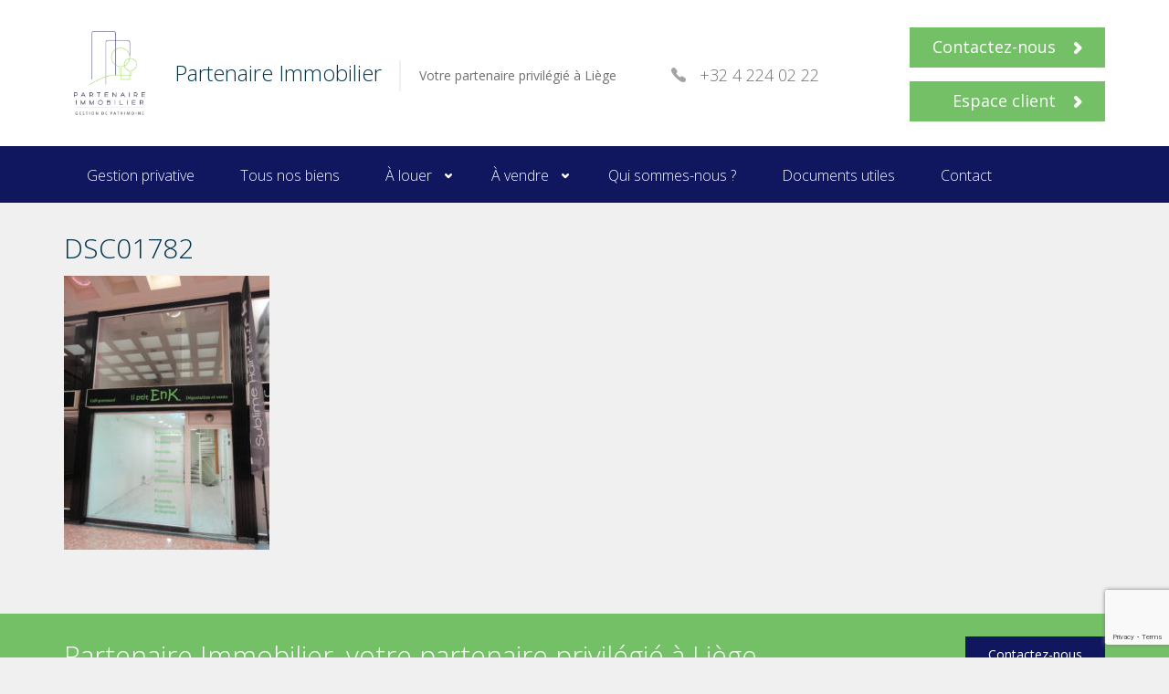

--- FILE ---
content_type: text/html; charset=UTF-8
request_url: https://www.partenaire-immobilier.be/nos-biens/commerce-ou-bureau-a-louer-dans-lhyper-centre-ville-rue-pont-davroy-a-liege-a-50-metres-du-cinema-palace/dsc01782/
body_size: 9485
content:
<!DOCTYPE html>
<html lang="fr-FR">
<head>
	<meta charset="UTF-8">
	<meta name="viewport" content="width=device-width, initial-scale=1">
	<link rel="profile" href="http://gmpg.org/xfn/11">
	<link rel="pingback" href="https://www.partenaire-immobilier.be/xmlrpc.php">

	<meta name='robots' content='index, follow, max-image-preview:large, max-snippet:-1, max-video-preview:-1' />
	<style>img:is([sizes="auto" i], [sizes^="auto," i]) { contain-intrinsic-size: 3000px 1500px }</style>
	<meta property="og:title" content="DSC01782" />
	<!-- This site is optimized with the Yoast SEO plugin v26.4 - https://yoast.com/wordpress/plugins/seo/ -->
	<title>DSC01782 &#8211; Partenaire Immobilier</title>
	<link rel="canonical" href="https://www.partenaire-immobilier.be/nos-biens/commerce-ou-bureau-a-louer-dans-lhyper-centre-ville-rue-pont-davroy-a-liege-a-50-metres-du-cinema-palace/dsc01782/" />
	<meta property="og:locale" content="fr_FR" />
	<meta property="og:type" content="article" />
	<meta property="og:title" content="DSC01782 &#8211; Partenaire Immobilier" />
	<meta property="og:url" content="https://www.partenaire-immobilier.be/nos-biens/commerce-ou-bureau-a-louer-dans-lhyper-centre-ville-rue-pont-davroy-a-liege-a-50-metres-du-cinema-palace/dsc01782/" />
	<meta property="og:site_name" content="Partenaire Immobilier" />
	<meta property="article:modified_time" content="2019-04-01T12:10:19+00:00" />
	<meta property="og:image" content="https://www.partenaire-immobilier.be/nos-biens/commerce-ou-bureau-a-louer-dans-lhyper-centre-ville-rue-pont-davroy-a-liege-a-50-metres-du-cinema-palace/dsc01782" />
	<meta property="og:image:width" content="1944" />
	<meta property="og:image:height" content="2592" />
	<meta property="og:image:type" content="image/jpeg" />
	<meta name="twitter:card" content="summary_large_image" />
	<script type="application/ld+json" class="yoast-schema-graph">{"@context":"https://schema.org","@graph":[{"@type":"WebPage","@id":"https://www.partenaire-immobilier.be/nos-biens/commerce-ou-bureau-a-louer-dans-lhyper-centre-ville-rue-pont-davroy-a-liege-a-50-metres-du-cinema-palace/dsc01782/","url":"https://www.partenaire-immobilier.be/nos-biens/commerce-ou-bureau-a-louer-dans-lhyper-centre-ville-rue-pont-davroy-a-liege-a-50-metres-du-cinema-palace/dsc01782/","name":"DSC01782 &#8211; Partenaire Immobilier","isPartOf":{"@id":"https://www.partenaire-immobilier.be/#website"},"primaryImageOfPage":{"@id":"https://www.partenaire-immobilier.be/nos-biens/commerce-ou-bureau-a-louer-dans-lhyper-centre-ville-rue-pont-davroy-a-liege-a-50-metres-du-cinema-palace/dsc01782/#primaryimage"},"image":{"@id":"https://www.partenaire-immobilier.be/nos-biens/commerce-ou-bureau-a-louer-dans-lhyper-centre-ville-rue-pont-davroy-a-liege-a-50-metres-du-cinema-palace/dsc01782/#primaryimage"},"thumbnailUrl":"https://www.partenaire-immobilier.be/wp-content/uploads/2019/04/DSC01782-e1554120576559.jpg","datePublished":"2019-04-01T12:08:35+00:00","dateModified":"2019-04-01T12:10:19+00:00","breadcrumb":{"@id":"https://www.partenaire-immobilier.be/nos-biens/commerce-ou-bureau-a-louer-dans-lhyper-centre-ville-rue-pont-davroy-a-liege-a-50-metres-du-cinema-palace/dsc01782/#breadcrumb"},"inLanguage":"fr-FR","potentialAction":[{"@type":"ReadAction","target":["https://www.partenaire-immobilier.be/nos-biens/commerce-ou-bureau-a-louer-dans-lhyper-centre-ville-rue-pont-davroy-a-liege-a-50-metres-du-cinema-palace/dsc01782/"]}]},{"@type":"ImageObject","inLanguage":"fr-FR","@id":"https://www.partenaire-immobilier.be/nos-biens/commerce-ou-bureau-a-louer-dans-lhyper-centre-ville-rue-pont-davroy-a-liege-a-50-metres-du-cinema-palace/dsc01782/#primaryimage","url":"https://www.partenaire-immobilier.be/wp-content/uploads/2019/04/DSC01782-e1554120576559.jpg","contentUrl":"https://www.partenaire-immobilier.be/wp-content/uploads/2019/04/DSC01782-e1554120576559.jpg","width":1944,"height":2592},{"@type":"BreadcrumbList","@id":"https://www.partenaire-immobilier.be/nos-biens/commerce-ou-bureau-a-louer-dans-lhyper-centre-ville-rue-pont-davroy-a-liege-a-50-metres-du-cinema-palace/dsc01782/#breadcrumb","itemListElement":[{"@type":"ListItem","position":1,"name":"Accueil","item":"https://www.partenaire-immobilier.be/"},{"@type":"ListItem","position":2,"name":"Commerce ou bureau à louer dans l&rsquo;hyper centre ville &#8211; rue Pont d&rsquo;Avroy à LIEGE (à 50 mètres du cinéma Palace)","item":"https://www.partenaire-immobilier.be/nos-biens/commerce-ou-bureau-a-louer-dans-lhyper-centre-ville-rue-pont-davroy-a-liege-a-50-metres-du-cinema-palace/"},{"@type":"ListItem","position":3,"name":"DSC01782"}]},{"@type":"WebSite","@id":"https://www.partenaire-immobilier.be/#website","url":"https://www.partenaire-immobilier.be/","name":"Partenaire Immobilier","description":"Votre partenaire privilégié à Liège","potentialAction":[{"@type":"SearchAction","target":{"@type":"EntryPoint","urlTemplate":"https://www.partenaire-immobilier.be/?s={search_term_string}"},"query-input":{"@type":"PropertyValueSpecification","valueRequired":true,"valueName":"search_term_string"}}],"inLanguage":"fr-FR"}]}</script>
	<!-- / Yoast SEO plugin. -->


<link rel='dns-prefetch' href='//maps.googleapis.com' />
<link rel='dns-prefetch' href='//fonts.googleapis.com' />
<link rel="alternate" type="application/rss+xml" title="Partenaire Immobilier &raquo; Flux" href="https://www.partenaire-immobilier.be/feed/" />
<link rel="alternate" type="application/rss+xml" title="Partenaire Immobilier &raquo; Flux des commentaires" href="https://www.partenaire-immobilier.be/comments/feed/" />
<script type="text/javascript">
/* <![CDATA[ */
window._wpemojiSettings = {"baseUrl":"https:\/\/s.w.org\/images\/core\/emoji\/16.0.1\/72x72\/","ext":".png","svgUrl":"https:\/\/s.w.org\/images\/core\/emoji\/16.0.1\/svg\/","svgExt":".svg","source":{"concatemoji":"https:\/\/www.partenaire-immobilier.be\/wp-includes\/js\/wp-emoji-release.min.js"}};
/*! This file is auto-generated */
!function(s,n){var o,i,e;function c(e){try{var t={supportTests:e,timestamp:(new Date).valueOf()};sessionStorage.setItem(o,JSON.stringify(t))}catch(e){}}function p(e,t,n){e.clearRect(0,0,e.canvas.width,e.canvas.height),e.fillText(t,0,0);var t=new Uint32Array(e.getImageData(0,0,e.canvas.width,e.canvas.height).data),a=(e.clearRect(0,0,e.canvas.width,e.canvas.height),e.fillText(n,0,0),new Uint32Array(e.getImageData(0,0,e.canvas.width,e.canvas.height).data));return t.every(function(e,t){return e===a[t]})}function u(e,t){e.clearRect(0,0,e.canvas.width,e.canvas.height),e.fillText(t,0,0);for(var n=e.getImageData(16,16,1,1),a=0;a<n.data.length;a++)if(0!==n.data[a])return!1;return!0}function f(e,t,n,a){switch(t){case"flag":return n(e,"\ud83c\udff3\ufe0f\u200d\u26a7\ufe0f","\ud83c\udff3\ufe0f\u200b\u26a7\ufe0f")?!1:!n(e,"\ud83c\udde8\ud83c\uddf6","\ud83c\udde8\u200b\ud83c\uddf6")&&!n(e,"\ud83c\udff4\udb40\udc67\udb40\udc62\udb40\udc65\udb40\udc6e\udb40\udc67\udb40\udc7f","\ud83c\udff4\u200b\udb40\udc67\u200b\udb40\udc62\u200b\udb40\udc65\u200b\udb40\udc6e\u200b\udb40\udc67\u200b\udb40\udc7f");case"emoji":return!a(e,"\ud83e\udedf")}return!1}function g(e,t,n,a){var r="undefined"!=typeof WorkerGlobalScope&&self instanceof WorkerGlobalScope?new OffscreenCanvas(300,150):s.createElement("canvas"),o=r.getContext("2d",{willReadFrequently:!0}),i=(o.textBaseline="top",o.font="600 32px Arial",{});return e.forEach(function(e){i[e]=t(o,e,n,a)}),i}function t(e){var t=s.createElement("script");t.src=e,t.defer=!0,s.head.appendChild(t)}"undefined"!=typeof Promise&&(o="wpEmojiSettingsSupports",i=["flag","emoji"],n.supports={everything:!0,everythingExceptFlag:!0},e=new Promise(function(e){s.addEventListener("DOMContentLoaded",e,{once:!0})}),new Promise(function(t){var n=function(){try{var e=JSON.parse(sessionStorage.getItem(o));if("object"==typeof e&&"number"==typeof e.timestamp&&(new Date).valueOf()<e.timestamp+604800&&"object"==typeof e.supportTests)return e.supportTests}catch(e){}return null}();if(!n){if("undefined"!=typeof Worker&&"undefined"!=typeof OffscreenCanvas&&"undefined"!=typeof URL&&URL.createObjectURL&&"undefined"!=typeof Blob)try{var e="postMessage("+g.toString()+"("+[JSON.stringify(i),f.toString(),p.toString(),u.toString()].join(",")+"));",a=new Blob([e],{type:"text/javascript"}),r=new Worker(URL.createObjectURL(a),{name:"wpTestEmojiSupports"});return void(r.onmessage=function(e){c(n=e.data),r.terminate(),t(n)})}catch(e){}c(n=g(i,f,p,u))}t(n)}).then(function(e){for(var t in e)n.supports[t]=e[t],n.supports.everything=n.supports.everything&&n.supports[t],"flag"!==t&&(n.supports.everythingExceptFlag=n.supports.everythingExceptFlag&&n.supports[t]);n.supports.everythingExceptFlag=n.supports.everythingExceptFlag&&!n.supports.flag,n.DOMReady=!1,n.readyCallback=function(){n.DOMReady=!0}}).then(function(){return e}).then(function(){var e;n.supports.everything||(n.readyCallback(),(e=n.source||{}).concatemoji?t(e.concatemoji):e.wpemoji&&e.twemoji&&(t(e.twemoji),t(e.wpemoji)))}))}((window,document),window._wpemojiSettings);
/* ]]> */
</script>
<link rel='stylesheet' id='cuar.frontend-css' href='https://www.partenaire-immobilier.be/wp-content/plugins/customer-area/skins/frontend/master/assets/css/styles.min.css' type='text/css' media='all' />
<style id='wp-emoji-styles-inline-css' type='text/css'>

	img.wp-smiley, img.emoji {
		display: inline !important;
		border: none !important;
		box-shadow: none !important;
		height: 1em !important;
		width: 1em !important;
		margin: 0 0.07em !important;
		vertical-align: -0.1em !important;
		background: none !important;
		padding: 0 !important;
	}
</style>
<link rel='stylesheet' id='wp-block-library-css' href='https://www.partenaire-immobilier.be/wp-includes/css/dist/block-library/style.min.css' type='text/css' media='all' />
<style id='classic-theme-styles-inline-css' type='text/css'>
/*! This file is auto-generated */
.wp-block-button__link{color:#fff;background-color:#32373c;border-radius:9999px;box-shadow:none;text-decoration:none;padding:calc(.667em + 2px) calc(1.333em + 2px);font-size:1.125em}.wp-block-file__button{background:#32373c;color:#fff;text-decoration:none}
</style>
<style id='global-styles-inline-css' type='text/css'>
:root{--wp--preset--aspect-ratio--square: 1;--wp--preset--aspect-ratio--4-3: 4/3;--wp--preset--aspect-ratio--3-4: 3/4;--wp--preset--aspect-ratio--3-2: 3/2;--wp--preset--aspect-ratio--2-3: 2/3;--wp--preset--aspect-ratio--16-9: 16/9;--wp--preset--aspect-ratio--9-16: 9/16;--wp--preset--color--black: #000000;--wp--preset--color--cyan-bluish-gray: #abb8c3;--wp--preset--color--white: #ffffff;--wp--preset--color--pale-pink: #f78da7;--wp--preset--color--vivid-red: #cf2e2e;--wp--preset--color--luminous-vivid-orange: #ff6900;--wp--preset--color--luminous-vivid-amber: #fcb900;--wp--preset--color--light-green-cyan: #7bdcb5;--wp--preset--color--vivid-green-cyan: #00d084;--wp--preset--color--pale-cyan-blue: #8ed1fc;--wp--preset--color--vivid-cyan-blue: #0693e3;--wp--preset--color--vivid-purple: #9b51e0;--wp--preset--gradient--vivid-cyan-blue-to-vivid-purple: linear-gradient(135deg,rgba(6,147,227,1) 0%,rgb(155,81,224) 100%);--wp--preset--gradient--light-green-cyan-to-vivid-green-cyan: linear-gradient(135deg,rgb(122,220,180) 0%,rgb(0,208,130) 100%);--wp--preset--gradient--luminous-vivid-amber-to-luminous-vivid-orange: linear-gradient(135deg,rgba(252,185,0,1) 0%,rgba(255,105,0,1) 100%);--wp--preset--gradient--luminous-vivid-orange-to-vivid-red: linear-gradient(135deg,rgba(255,105,0,1) 0%,rgb(207,46,46) 100%);--wp--preset--gradient--very-light-gray-to-cyan-bluish-gray: linear-gradient(135deg,rgb(238,238,238) 0%,rgb(169,184,195) 100%);--wp--preset--gradient--cool-to-warm-spectrum: linear-gradient(135deg,rgb(74,234,220) 0%,rgb(151,120,209) 20%,rgb(207,42,186) 40%,rgb(238,44,130) 60%,rgb(251,105,98) 80%,rgb(254,248,76) 100%);--wp--preset--gradient--blush-light-purple: linear-gradient(135deg,rgb(255,206,236) 0%,rgb(152,150,240) 100%);--wp--preset--gradient--blush-bordeaux: linear-gradient(135deg,rgb(254,205,165) 0%,rgb(254,45,45) 50%,rgb(107,0,62) 100%);--wp--preset--gradient--luminous-dusk: linear-gradient(135deg,rgb(255,203,112) 0%,rgb(199,81,192) 50%,rgb(65,88,208) 100%);--wp--preset--gradient--pale-ocean: linear-gradient(135deg,rgb(255,245,203) 0%,rgb(182,227,212) 50%,rgb(51,167,181) 100%);--wp--preset--gradient--electric-grass: linear-gradient(135deg,rgb(202,248,128) 0%,rgb(113,206,126) 100%);--wp--preset--gradient--midnight: linear-gradient(135deg,rgb(2,3,129) 0%,rgb(40,116,252) 100%);--wp--preset--font-size--small: 13px;--wp--preset--font-size--medium: 20px;--wp--preset--font-size--large: 36px;--wp--preset--font-size--x-large: 42px;--wp--preset--spacing--20: 0.44rem;--wp--preset--spacing--30: 0.67rem;--wp--preset--spacing--40: 1rem;--wp--preset--spacing--50: 1.5rem;--wp--preset--spacing--60: 2.25rem;--wp--preset--spacing--70: 3.38rem;--wp--preset--spacing--80: 5.06rem;--wp--preset--shadow--natural: 6px 6px 9px rgba(0, 0, 0, 0.2);--wp--preset--shadow--deep: 12px 12px 50px rgba(0, 0, 0, 0.4);--wp--preset--shadow--sharp: 6px 6px 0px rgba(0, 0, 0, 0.2);--wp--preset--shadow--outlined: 6px 6px 0px -3px rgba(255, 255, 255, 1), 6px 6px rgba(0, 0, 0, 1);--wp--preset--shadow--crisp: 6px 6px 0px rgba(0, 0, 0, 1);}:where(.is-layout-flex){gap: 0.5em;}:where(.is-layout-grid){gap: 0.5em;}body .is-layout-flex{display: flex;}.is-layout-flex{flex-wrap: wrap;align-items: center;}.is-layout-flex > :is(*, div){margin: 0;}body .is-layout-grid{display: grid;}.is-layout-grid > :is(*, div){margin: 0;}:where(.wp-block-columns.is-layout-flex){gap: 2em;}:where(.wp-block-columns.is-layout-grid){gap: 2em;}:where(.wp-block-post-template.is-layout-flex){gap: 1.25em;}:where(.wp-block-post-template.is-layout-grid){gap: 1.25em;}.has-black-color{color: var(--wp--preset--color--black) !important;}.has-cyan-bluish-gray-color{color: var(--wp--preset--color--cyan-bluish-gray) !important;}.has-white-color{color: var(--wp--preset--color--white) !important;}.has-pale-pink-color{color: var(--wp--preset--color--pale-pink) !important;}.has-vivid-red-color{color: var(--wp--preset--color--vivid-red) !important;}.has-luminous-vivid-orange-color{color: var(--wp--preset--color--luminous-vivid-orange) !important;}.has-luminous-vivid-amber-color{color: var(--wp--preset--color--luminous-vivid-amber) !important;}.has-light-green-cyan-color{color: var(--wp--preset--color--light-green-cyan) !important;}.has-vivid-green-cyan-color{color: var(--wp--preset--color--vivid-green-cyan) !important;}.has-pale-cyan-blue-color{color: var(--wp--preset--color--pale-cyan-blue) !important;}.has-vivid-cyan-blue-color{color: var(--wp--preset--color--vivid-cyan-blue) !important;}.has-vivid-purple-color{color: var(--wp--preset--color--vivid-purple) !important;}.has-black-background-color{background-color: var(--wp--preset--color--black) !important;}.has-cyan-bluish-gray-background-color{background-color: var(--wp--preset--color--cyan-bluish-gray) !important;}.has-white-background-color{background-color: var(--wp--preset--color--white) !important;}.has-pale-pink-background-color{background-color: var(--wp--preset--color--pale-pink) !important;}.has-vivid-red-background-color{background-color: var(--wp--preset--color--vivid-red) !important;}.has-luminous-vivid-orange-background-color{background-color: var(--wp--preset--color--luminous-vivid-orange) !important;}.has-luminous-vivid-amber-background-color{background-color: var(--wp--preset--color--luminous-vivid-amber) !important;}.has-light-green-cyan-background-color{background-color: var(--wp--preset--color--light-green-cyan) !important;}.has-vivid-green-cyan-background-color{background-color: var(--wp--preset--color--vivid-green-cyan) !important;}.has-pale-cyan-blue-background-color{background-color: var(--wp--preset--color--pale-cyan-blue) !important;}.has-vivid-cyan-blue-background-color{background-color: var(--wp--preset--color--vivid-cyan-blue) !important;}.has-vivid-purple-background-color{background-color: var(--wp--preset--color--vivid-purple) !important;}.has-black-border-color{border-color: var(--wp--preset--color--black) !important;}.has-cyan-bluish-gray-border-color{border-color: var(--wp--preset--color--cyan-bluish-gray) !important;}.has-white-border-color{border-color: var(--wp--preset--color--white) !important;}.has-pale-pink-border-color{border-color: var(--wp--preset--color--pale-pink) !important;}.has-vivid-red-border-color{border-color: var(--wp--preset--color--vivid-red) !important;}.has-luminous-vivid-orange-border-color{border-color: var(--wp--preset--color--luminous-vivid-orange) !important;}.has-luminous-vivid-amber-border-color{border-color: var(--wp--preset--color--luminous-vivid-amber) !important;}.has-light-green-cyan-border-color{border-color: var(--wp--preset--color--light-green-cyan) !important;}.has-vivid-green-cyan-border-color{border-color: var(--wp--preset--color--vivid-green-cyan) !important;}.has-pale-cyan-blue-border-color{border-color: var(--wp--preset--color--pale-cyan-blue) !important;}.has-vivid-cyan-blue-border-color{border-color: var(--wp--preset--color--vivid-cyan-blue) !important;}.has-vivid-purple-border-color{border-color: var(--wp--preset--color--vivid-purple) !important;}.has-vivid-cyan-blue-to-vivid-purple-gradient-background{background: var(--wp--preset--gradient--vivid-cyan-blue-to-vivid-purple) !important;}.has-light-green-cyan-to-vivid-green-cyan-gradient-background{background: var(--wp--preset--gradient--light-green-cyan-to-vivid-green-cyan) !important;}.has-luminous-vivid-amber-to-luminous-vivid-orange-gradient-background{background: var(--wp--preset--gradient--luminous-vivid-amber-to-luminous-vivid-orange) !important;}.has-luminous-vivid-orange-to-vivid-red-gradient-background{background: var(--wp--preset--gradient--luminous-vivid-orange-to-vivid-red) !important;}.has-very-light-gray-to-cyan-bluish-gray-gradient-background{background: var(--wp--preset--gradient--very-light-gray-to-cyan-bluish-gray) !important;}.has-cool-to-warm-spectrum-gradient-background{background: var(--wp--preset--gradient--cool-to-warm-spectrum) !important;}.has-blush-light-purple-gradient-background{background: var(--wp--preset--gradient--blush-light-purple) !important;}.has-blush-bordeaux-gradient-background{background: var(--wp--preset--gradient--blush-bordeaux) !important;}.has-luminous-dusk-gradient-background{background: var(--wp--preset--gradient--luminous-dusk) !important;}.has-pale-ocean-gradient-background{background: var(--wp--preset--gradient--pale-ocean) !important;}.has-electric-grass-gradient-background{background: var(--wp--preset--gradient--electric-grass) !important;}.has-midnight-gradient-background{background: var(--wp--preset--gradient--midnight) !important;}.has-small-font-size{font-size: var(--wp--preset--font-size--small) !important;}.has-medium-font-size{font-size: var(--wp--preset--font-size--medium) !important;}.has-large-font-size{font-size: var(--wp--preset--font-size--large) !important;}.has-x-large-font-size{font-size: var(--wp--preset--font-size--x-large) !important;}
:where(.wp-block-post-template.is-layout-flex){gap: 1.25em;}:where(.wp-block-post-template.is-layout-grid){gap: 1.25em;}
:where(.wp-block-columns.is-layout-flex){gap: 2em;}:where(.wp-block-columns.is-layout-grid){gap: 2em;}
:root :where(.wp-block-pullquote){font-size: 1.5em;line-height: 1.6;}
</style>
<link rel='stylesheet' id='mapescape.css-css' href='https://www.partenaire-immobilier.be/wp-content/plugins/realia/libraries/mapescape/css/mapescape.css' type='text/css' media='all' />
<link rel='stylesheet' id='contact-form-7-css' href='https://www.partenaire-immobilier.be/wp-content/plugins/contact-form-7/includes/css/styles.css' type='text/css' media='all' />
<link rel='stylesheet' id='qc-choice-css' href='https://www.partenaire-immobilier.be/wp-content/plugins/quantcast-choice/public/css/style.min.css' type='text/css' media='all' />
<link rel='stylesheet' id='owl.carousel-css' href='https://www.partenaire-immobilier.be/wp-content/plugins/realia-property-carousel/libraries/owl.carousel/assets/owl.carousel.css' type='text/css' media='all' />
<link rel='stylesheet' id='realia-css-css' href='https://www.partenaire-immobilier.be/wp-content/themes/realia/assets/css/realia.css' type='text/css' media='all' />
<link rel='stylesheet' id='parent-style-css' href='https://www.partenaire-immobilier.be/wp-content/themes/realia/style.css' type='text/css' media='all' />
<link rel='stylesheet' id='child-style-css' href='https://www.partenaire-immobilier.be/wp-content/themes/realia-child/style.css' type='text/css' media='all' />
<link rel='stylesheet' id='fontawesome-css' href='https://www.partenaire-immobilier.be/wp-content/themes/realia/assets/libraries/font-awesome-4.7.0/css/font-awesome.min.css' type='text/css' media='all' />
<link rel='stylesheet' id='open-sans-css' href='https://fonts.googleapis.com/css?family=Open+Sans%3A300italic%2C400italic%2C600italic%2C300%2C400%2C600&#038;subset=latin%2Clatin-ext&#038;display=fallback&#038;ver=6.8.3' type='text/css' media='all' />
<link rel='stylesheet' id='colorbox-css' href='https://www.partenaire-immobilier.be/wp-content/themes/realia/assets/libraries/colorbox/example1/colorbox.css' type='text/css' media='all' />
<link rel='stylesheet' id='pictopro-css' href='https://www.partenaire-immobilier.be/wp-content/themes/realia/assets/libraries/fonts/PictoPro/style.css' type='text/css' media='all' />
<link rel='stylesheet' id='style-css' href='https://www.partenaire-immobilier.be/wp-content/themes/realia-child/style.css' type='text/css' media='all' />
<link rel='stylesheet' id='lightboxStyle-css' href='https://www.partenaire-immobilier.be/wp-content/plugins/lightbox-plus/css/shadowed/colorbox.min.css' type='text/css' media='screen' />
<script type="text/javascript" src="//maps.googleapis.com/maps/api/js?key=AIzaSyATWFFwi79oJe_YhZ1eAqwX63m7gcUvpoc&amp;libraries=weather%2Cgeometry%2Cvisualization%2Cplaces%2Cdrawing&amp;ver=6.8.3" id="google-maps-js"></script>
<script type="text/javascript" src="https://www.partenaire-immobilier.be/wp-includes/js/jquery/jquery.min.js" id="jquery-core-js"></script>
<script type="text/javascript" src="https://www.partenaire-immobilier.be/wp-includes/js/jquery/jquery-migrate.min.js" id="jquery-migrate-js"></script>
<script type="text/javascript" src="https://www.partenaire-immobilier.be/wp-content/plugins/realia/libraries/jquery.chained.remote.custom.min.js" id="jquery-chained-remote-js"></script>
<script type="text/javascript" id="qc-choice-js-extra">
/* <![CDATA[ */
var choice_cmp_config = {"utid":"qN7DTEZax3GXg","ccpa":"","datalayer":""};
/* ]]> */
</script>
<script type="text/javascript" async="async" src="https://www.partenaire-immobilier.be/wp-content/plugins/quantcast-choice/public/js/script.min.js" id="qc-choice-js"></script>
<script type="text/javascript" src="https://www.partenaire-immobilier.be/wp-content/themes/realia/assets/libraries/bootstrap/javascripts/bootstrap/collapse.js" id="bootstrap-collapse-js"></script>
<script type="text/javascript" src="https://www.partenaire-immobilier.be/wp-content/themes/realia/assets/js/realia.js" id="realia-js-js"></script>
<link rel="https://api.w.org/" href="https://www.partenaire-immobilier.be/wp-json/" /><link rel="alternate" title="JSON" type="application/json" href="https://www.partenaire-immobilier.be/wp-json/wp/v2/media/6982" /><link rel="EditURI" type="application/rsd+xml" title="RSD" href="https://www.partenaire-immobilier.be/xmlrpc.php?rsd" />
<meta name="generator" content="WordPress 6.8.3" />
<link rel='shortlink' href='https://www.partenaire-immobilier.be/?p=6982' />
<link rel="alternate" title="oEmbed (JSON)" type="application/json+oembed" href="https://www.partenaire-immobilier.be/wp-json/oembed/1.0/embed?url=https%3A%2F%2Fwww.partenaire-immobilier.be%2Fnos-biens%2Fcommerce-ou-bureau-a-louer-dans-lhyper-centre-ville-rue-pont-davroy-a-liege-a-50-metres-du-cinema-palace%2Fdsc01782%2F" />
<link rel="alternate" title="oEmbed (XML)" type="text/xml+oembed" href="https://www.partenaire-immobilier.be/wp-json/oembed/1.0/embed?url=https%3A%2F%2Fwww.partenaire-immobilier.be%2Fnos-biens%2Fcommerce-ou-bureau-a-louer-dans-lhyper-centre-ville-rue-pont-davroy-a-liege-a-50-metres-du-cinema-palace%2Fdsc01782%2F&#038;format=xml" />
<link rel="icon" href="https://www.partenaire-immobilier.be/wp-content/uploads/2015/09/cropped-logo-partenaire-immobilier-32x32.jpg" sizes="32x32" />
<link rel="icon" href="https://www.partenaire-immobilier.be/wp-content/uploads/2015/09/cropped-logo-partenaire-immobilier-192x192.jpg" sizes="192x192" />
<link rel="apple-touch-icon" href="https://www.partenaire-immobilier.be/wp-content/uploads/2015/09/cropped-logo-partenaire-immobilier-180x180.jpg" />
<meta name="msapplication-TileImage" content="https://www.partenaire-immobilier.be/wp-content/uploads/2015/09/cropped-logo-partenaire-immobilier-270x270.jpg" />
</head>

<body class="attachment wp-singular attachment-template-default single single-attachment postid-6982 attachmentid-6982 attachment-jpeg wp-theme-realia wp-child-theme-realia-child customer-area-active">

<div class="page-wrapper">
	<div class="header">
		<div class="header-topbar">
			<div class="container">
													

				<div class="header-topbar-left">
									</div><!-- /.header-topbar-left -->

				<div class="header-topbar-right">
									</div><!-- /.header-topbar-right -->
			</div><!-- /.container -->
		</div><!-- /.header-topbar -->

		<nav class="navbar navbar-default">
			<div class="header-top">
				<div class="container">
					<div class="navbar-header">
						<button type="button" class="navbar-toggle collapsed" data-toggle="collapse" data-target="#primary-menu" aria-expanded="false">
							<span class="sr-only">Toggle navigation</span>
							<span class="icon-bar"></span>
							<span class="icon-bar"></span>
							<span class="icon-bar"></span>
						</button>

						<a class="navbar-brand" href="https://www.partenaire-immobilier.be/">
															<img src="https://www.partenaire-immobilier.be/wp-content/uploads/2023/03/partenaire-immobilier.png" alt="Home">
							
							<span>Partenaire Immobilier</span>
						</a>

																			<p class="navbar-text">Votre partenaire privilégié à Liège</p>
											</div><!-- /.navbar-header -->

											<div class="navbar-info">
							<i class="pp pp-normal-phone"></i> +32 4 224 02 22						</div><!-- /.navbar-info -->
					
					

					<div class="pull-right">
													<a href="/contact/" class="btn btn-secondary btn-lg navbar-btn">
								Contactez-nous <i class="pp pp-normal-right-arrow-small"></i>
							</a>
												
						<br />
						
						<a href="/espace-client/" class="btn btn-secondary btn-lg navbar-btn navbar-btn-customer">
							Espace client <i class="pp pp-normal-right-arrow-small"></i>
						</a>
					</div>
				</div><!-- /.container -->
			</div><!-- /.header-top -->

			
							<div class="header-bottom">
					<div class="container"><div class="menu-principal-container"><ul id="primary-menu" class="nav navbar-nav navbar-right collapse navbar-collapse"><li id="menu-item-664" class="menu-item menu-item-type-post_type menu-item-object-page menu-item-664"><a href="https://www.partenaire-immobilier.be/gestion-privative-gestion-locative/" title="Gestion locative de vos biens immobiliers">Gestion privative</a></li>
<li id="menu-item-632" class="menu-item menu-item-type-post_type menu-item-object-page menu-item-632"><a href="https://www.partenaire-immobilier.be/tous-nos-biens-a-vendre-a-louer/">Tous nos biens</a></li>
<li id="menu-item-676" class="menu-item menu-item-type-custom menu-item-object-custom menu-item-has-children menu-item-676"><a href="#" title="À louer à Liège">À louer</a>
<ul class="dropdown-menu sub-menu">
	<li id="menu-item-675" class="menu-item menu-item-type-custom menu-item-object-custom menu-item-675"><a href="/nos-biens/?filter-contract=RENT" title="Bien à louer à Liège">Tous nos biens</a></li>
	<li id="menu-item-677" class="menu-item menu-item-type-custom menu-item-object-custom menu-item-677"><a href="/nos-biens/?filter-property-type=15&#038;filter-contract=RENT" title="Appartement à louer à Liège">Appartements à louer</a></li>
	<li id="menu-item-679" class="menu-item menu-item-type-custom menu-item-object-custom menu-item-679"><a href="/nos-biens/?filter-property-type=98&#038;filter-contract=RENT" title="Studio à louer à Liège">Studios à louer</a></li>
	<li id="menu-item-678" class="menu-item menu-item-type-custom menu-item-object-custom menu-item-678"><a href="/nos-biens/?filter-property-type=36&#038;filter-contract=RENT" title="Maison à louer à Liège">Maisons à louer</a></li>
	<li id="menu-item-685" class="menu-item menu-item-type-custom menu-item-object-custom menu-item-685"><a href="/nos-biens/?filter-property-type=63&#038;filter-contract=RENT" title="Bureau à louer à Liège">Bureaux à louer</a></li>
</ul>
</li>
<li id="menu-item-680" class="menu-item menu-item-type-custom menu-item-object-custom menu-item-has-children menu-item-680"><a href="#" title="À vendre à Liège">À vendre</a>
<ul class="dropdown-menu sub-menu">
	<li id="menu-item-674" class="menu-item menu-item-type-custom menu-item-object-custom menu-item-674"><a href="/nos-biens/?filter-contract=SALE" title="Bien à vendre à Liège">Tous nos biens</a></li>
	<li id="menu-item-681" class="menu-item menu-item-type-custom menu-item-object-custom menu-item-681"><a href="/nos-biens/?filter-property-type=15&#038;filter-contract=SALE" title="Appartement à vendre à Liège">Appartements à vendre</a></li>
	<li id="menu-item-682" class="menu-item menu-item-type-custom menu-item-object-custom menu-item-682"><a href="/nos-biens/?filter-property-type=98&#038;filter-contract=SALE" title="Studio à vendre à Liège">Studios à vendre</a></li>
	<li id="menu-item-683" class="menu-item menu-item-type-custom menu-item-object-custom menu-item-683"><a href="/nos-biens/?filter-property-type=36&#038;filter-contract=SALE" title="Maison à vendre à Liège">Maisons à vendre</a></li>
	<li id="menu-item-684" class="menu-item menu-item-type-custom menu-item-object-custom menu-item-684"><a href="/nos-biens/?filter-property-type=21&#038;filter-contract=SALE" title="Terrain">Terrains à vendre</a></li>
</ul>
</li>
<li id="menu-item-3140" class="menu-item menu-item-type-post_type menu-item-object-page menu-item-3140"><a href="https://www.partenaire-immobilier.be/qui-sommes-nous/">Qui sommes-nous ?</a></li>
<li id="menu-item-3158" class="menu-item menu-item-type-post_type menu-item-object-page menu-item-3158"><a href="https://www.partenaire-immobilier.be/documents-utiles/">Documents utiles</a></li>
<li id="menu-item-2916" class="menu-item menu-item-type-post_type menu-item-object-page menu-item-2916"><a href="https://www.partenaire-immobilier.be/contact/">Contact</a></li>
</ul></div></div><!-- /.container -->
				</div><!-- /.header-bottom -->
					</nav>
	</div><!-- /.header -->

	<div class="main">
		
		<div class="container">
			
			
<div class="row">
	<div class="content col-sm-12">
		
									
<article id="post-6982" class="post-6982 attachment type-attachment status-inherit hentry">
	
	<header class="entry-header page-header">
					<h1>DSC01782</h1>
			</header><!-- .entry-header -->

	<div class="entry-content">
		<p class="attachment"><a href='https://www.partenaire-immobilier.be/wp-content/uploads/2019/04/DSC01782-e1554120576559.jpg'><img fetchpriority="high" decoding="async" width="225" height="300" src="https://www.partenaire-immobilier.be/wp-content/uploads/2019/04/DSC01782-e1554120576559-225x300.jpg" class="attachment-medium size-medium" alt="" /></a></p>

			</div><!-- .entry-content -->
</article><!-- #post-## -->			
					
			</div><!-- /.content -->

	</div><!-- /.row -->

			
        <div id="aviators_call_to_action-2" class="widget widget_aviators_call_to_action">
        <div class="fullwidth background-secondary">
            <div class="row">
                <div class="call-to-action-text col-sm-12 col-md-9">
                    Partenaire Immobilier, votre partenaire privilégié à Liège                </div>
                <div class="col-sm-12 col-md-3">
                    <a href="/contact/" class="btn btn-primary" >
                        Contactez-nous                    </a>
                </div>
            </div><!-- /.row -->
        </div><!-- /.fullwidth -->

        </div>
    		</div><!-- /.container -->
	</div><!-- /.main -->

	<div class="footer">
					<div class="footer-top">
				<div class="container">
					<div class="footer-top-inner">
						<div class="row">
															<div class="widget-container col-sm-12 col-md-5 col-lg-4">
									<div id="block-3" class="widget widget_block"><p><strong>Léon Pirenne</strong> - Expert immobilier<br />
			<strong>Louis Pirenne</strong> - IPI n° 504834</p>
			
			<div style="height:5px"></div>
			
			<p class="footer-links">Partenaire Immobilier à Liège : <a href="/nos-biens/?filter-property-type=36&filter-contract=RENT" title="Location de maison, maison à louer" style="text-decoration:none;">location de maison</a>, <a href="/nos-biens/?filter-property-type=15&filter-contract=RENT" title="Location d'appartement, appartement à louer" style="text-decoration:none;">location d'appartement</a>, <a href="/gestion-privative-de-biens-immobiliers/" title="Gestion locative et gestion privative de bien immobilier" style="text-decoration:none;">gestion privative et gestion locative de biens immobiliers</a>, <a href="/nos-biens/?filter-property-type=36&filter-contract=SALE" title="Vente de maison, maison à vendre" style="text-decoration:none;">vente de maison</a>, <a href="/nos-biens/?filter-property-type=15&filter-contract=SALE" title="Vente d'appartement, appartement à vendre" style="text-decoration:none;">vente d'appartement</a>, <a href="/nos-biens/?filter-property-type=36&filter-contract=RENT" title="Location de maison, maison à louer" style="text-decoration:none;">maison à louer</a>, <a href="/nos-biens/?filter-property-type=15&filter-contract=RENT" title="Location d'appartement, appartement à louer" style="text-decoration:none;">appartement à louer</a>, ...</p>

<p>Assurance RC & cautionnement AXA :<br />
Police collective 730.390.160</p></div>								</div>
							
															<div class="widget-container col-sm-12 col-md-5 col-lg-4">
									<div id="text-3" class="widget widget_text">			<div class="textwidget"><p><strong>Partenaire Immobilier</strong></p>
			<table id="addressTable">
				<tr>
					<td>Siège social:<br />
					Rue de Namur 3/0.1<br />
					4000 Liège<br />
					<br />
					tel +32 4 224 02 22<br />
					fax +32 4 224 02 22</td>
					<td>Siège d’exploitation:<br />
					Avenue des Lauriers 27<br />
					4053 Embourg<br />
					<br />
					<br />
					fax +32 4 361 03 30</td>
				</tr>
				<tr>
					<td colspan="2"><br /><a href="mailto:contact@partenaire-immobilier.be?subject=E-mail via le site web" title="Partenaire Immobilier">contact@partenaire-immobilier.be</a></td>
				</tr>
<tr><td colspan="2">Compte tiers : BE48 0016 4549 1327</td></tr>
			</table></div>
		</div>								</div>
							
															<div class="widget-container col-sm-12 col-md-2 col-lg-4">
									<div id="nav_menu-3" class="widget widget_nav_menu"><div class="menu-footer-container"><ul id="menu-footer" class="menu"><li id="menu-item-1967" class="menu-item menu-item-type-post_type menu-item-object-page menu-item-1967"><a href="https://www.partenaire-immobilier.be/gestion-privative-gestion-locative/" title="Gestion privative de biens immobiliers">Gestion privative</a></li>
<li id="menu-item-1968" class="menu-item menu-item-type-post_type menu-item-object-page menu-item-1968"><a href="https://www.partenaire-immobilier.be/tous-nos-biens-a-vendre-a-louer/" title="Partenaire Immobilier à Liège">Tous nos biens à vendre et à louer</a></li>
<li id="menu-item-1970" class="menu-item menu-item-type-custom menu-item-object-custom menu-item-1970"><a href="/nos-biens/?filter-contract=RENT" title="Maison et appartement à louer à Liège">À louer</a></li>
<li id="menu-item-1971" class="menu-item menu-item-type-custom menu-item-object-custom menu-item-1971"><a href="/nos-biens/?filter-contract=SALE" title="Maison et appartement à vendre à Liège">À vendre</a></li>
<li id="menu-item-2917" class="menu-item menu-item-type-post_type menu-item-object-page menu-item-2917"><a href="https://www.partenaire-immobilier.be/contact/">Contact</a></li>
<li id="menu-item-22606" class="menu-item menu-item-type-post_type menu-item-object-page menu-item-22606"><a href="https://www.partenaire-immobilier.be/espace-client/">Espace Client</a></li>
</ul></div></div>								</div>
													</div><!-- /.row -->
					</div><!-- /.footer-bottom-inner -->
				</div><!-- /.container -->
			</div><!-- /.footer-top -->
		
					<div class="footer-bottom">
				<div class="container">
					<div class="footer-bottom-inner">
																					<div class="footer-bottom-left">
									<div id="text-2" class="widget widget_text">			<div class="textwidget"><a href="/wp-admin/"  target="_blank" class="adminLink">&copy;</a>2015-2022 <a href="http://www.partenaire-immobilier.be/" title="Partenaire Immobilier PIMMO Liège">Partenaire Immobilier</a> <span class="separator">/</span> <br class="visible-xs" />Création de site web <a href="https://www.adret-ubac.be" title="Création de site web par Adret & Ubac" target="_blank"><img src="https://www.adret-ubac.be/ext/adret-ubac-copyright-white.png" alt="Adret & Ubac — Partenaire digital à Liège et Bruxelles" style="height:14px;width:auto;vertical-align:-2px; margin:0 5px;" /></a> <a href="https://www.adret-ubac.be" title="Création de site web par Adret & Ubac" target="_blank">Adret & Ubac</a></div>
		</div>								</div><!-- /.footer-bottom-left -->
							
																		</div><!-- /.footer-bottom-inner -->
				</div><!-- /.container -->
			</div><!-- /.footer-bottom -->
			</div><!-- /.footer -->
</div><!-- /.page-wrapper -->

<script type="speculationrules">
{"prefetch":[{"source":"document","where":{"and":[{"href_matches":"\/*"},{"not":{"href_matches":["\/wp-*.php","\/wp-admin\/*","\/wp-content\/uploads\/*","\/wp-content\/*","\/wp-content\/plugins\/*","\/wp-content\/themes\/realia-child\/*","\/wp-content\/themes\/realia\/*","\/*\\?(.+)"]}},{"not":{"selector_matches":"a[rel~=\"nofollow\"]"}},{"not":{"selector_matches":".no-prefetch, .no-prefetch a"}}]},"eagerness":"conservative"}]}
</script>
<!-- Lightbox Plus Colorbox v2.7.2/1.5.9 - 2013.01.24 - Message: 0-->
<script type="text/javascript">
jQuery(document).ready(function($){
  $("a[rel*=lightbox]").colorbox({initialWidth:"30%",initialHeight:"30%",maxWidth:"90%",maxHeight:"90%",opacity:0.8});
});
</script>
<script type="text/javascript" src="https://www.partenaire-immobilier.be/wp-content/plugins/realia/libraries/jquery-google-map/infobox.js" id="infobox-js"></script>
<script type="text/javascript" src="https://www.partenaire-immobilier.be/wp-content/plugins/realia/libraries/jquery-google-map/markerclusterer.js" id="markerclusterer-js"></script>
<script type="text/javascript" src="https://www.partenaire-immobilier.be/wp-content/plugins/realia/libraries/mapescape/js/mapescape.js" id="mapescape-js"></script>
<script type="text/javascript" src="https://www.partenaire-immobilier.be/wp-content/plugins/realia/libraries/jquery-google-map/jquery-google-map.js" id="jquery-google-map-js"></script>
<script type="text/javascript" src="https://www.partenaire-immobilier.be/wp-content/plugins/realia/assets/js/realia.js" id="realia-js"></script>
<script type="text/javascript" src="https://www.partenaire-immobilier.be/wp-includes/js/dist/hooks.min.js" id="wp-hooks-js"></script>
<script type="text/javascript" src="https://www.partenaire-immobilier.be/wp-includes/js/dist/i18n.min.js" id="wp-i18n-js"></script>
<script type="text/javascript" id="wp-i18n-js-after">
/* <![CDATA[ */
wp.i18n.setLocaleData( { 'text direction\u0004ltr': [ 'ltr' ] } );
/* ]]> */
</script>
<script type="text/javascript" src="https://www.partenaire-immobilier.be/wp-content/plugins/contact-form-7/includes/swv/js/index.js" id="swv-js"></script>
<script type="text/javascript" id="contact-form-7-js-translations">
/* <![CDATA[ */
( function( domain, translations ) {
	var localeData = translations.locale_data[ domain ] || translations.locale_data.messages;
	localeData[""].domain = domain;
	wp.i18n.setLocaleData( localeData, domain );
} )( "contact-form-7", {"translation-revision-date":"2025-02-06 12:02:14+0000","generator":"GlotPress\/4.0.1","domain":"messages","locale_data":{"messages":{"":{"domain":"messages","plural-forms":"nplurals=2; plural=n > 1;","lang":"fr"},"This contact form is placed in the wrong place.":["Ce formulaire de contact est plac\u00e9 dans un mauvais endroit."],"Error:":["Erreur\u00a0:"]}},"comment":{"reference":"includes\/js\/index.js"}} );
/* ]]> */
</script>
<script type="text/javascript" id="contact-form-7-js-before">
/* <![CDATA[ */
var wpcf7 = {
    "api": {
        "root": "https:\/\/www.partenaire-immobilier.be\/wp-json\/",
        "namespace": "contact-form-7\/v1"
    }
};
/* ]]> */
</script>
<script type="text/javascript" src="https://www.partenaire-immobilier.be/wp-content/plugins/contact-form-7/includes/js/index.js" id="contact-form-7-js"></script>
<script type="text/javascript" src="https://www.partenaire-immobilier.be/wp-content/plugins/realia-property-carousel/libraries/owl.carousel/owl.carousel.js" id="owl.carousel-js"></script>
<script type="text/javascript" src="https://www.partenaire-immobilier.be/wp-content/themes/realia/assets/libraries/colorbox/jquery.colorbox-min.js" id="colorbox-js"></script>
<script type="text/javascript" src="https://www.google.com/recaptcha/api.js?render=6LdRk4YUAAAAAB3_e0uBy6htJGKXFXwpYnIdbuKB&amp;ver=3.0" id="google-recaptcha-js"></script>
<script type="text/javascript" src="https://www.partenaire-immobilier.be/wp-includes/js/dist/vendor/wp-polyfill.min.js" id="wp-polyfill-js"></script>
<script type="text/javascript" id="wpcf7-recaptcha-js-before">
/* <![CDATA[ */
var wpcf7_recaptcha = {
    "sitekey": "6LdRk4YUAAAAAB3_e0uBy6htJGKXFXwpYnIdbuKB",
    "actions": {
        "homepage": "homepage",
        "contactform": "contactform"
    }
};
/* ]]> */
</script>
<script type="text/javascript" src="https://www.partenaire-immobilier.be/wp-content/plugins/contact-form-7/modules/recaptcha/index.js" id="wpcf7-recaptcha-js"></script>
<script type="text/javascript" src="https://www.partenaire-immobilier.be/wp-content/plugins/lightbox-plus/js/jquery.colorbox.1.5.9-min.js" id="jquery-colorbox-js"></script>

<div id="fb-root"></div>
<script>(function(d, s, id) {
  var js, fjs = d.getElementsByTagName(s)[0];
  if (d.getElementById(id)) return;
  js = d.createElement(s); js.id = id;
  js.src = "//connect.facebook.net/fr_FR/sdk.js#xfbml=1&version=v2.4&appId=551257288361141";
  fjs.parentNode.insertBefore(js, fjs);
}(document, 'script', 'facebook-jssdk'));</script>

</body>
</html>

--- FILE ---
content_type: text/html; charset=utf-8
request_url: https://www.google.com/recaptcha/api2/anchor?ar=1&k=6LdRk4YUAAAAAB3_e0uBy6htJGKXFXwpYnIdbuKB&co=aHR0cHM6Ly93d3cucGFydGVuYWlyZS1pbW1vYmlsaWVyLmJlOjQ0Mw..&hl=en&v=PoyoqOPhxBO7pBk68S4YbpHZ&size=invisible&anchor-ms=20000&execute-ms=30000&cb=v65cjwhzr8j7
body_size: 48769
content:
<!DOCTYPE HTML><html dir="ltr" lang="en"><head><meta http-equiv="Content-Type" content="text/html; charset=UTF-8">
<meta http-equiv="X-UA-Compatible" content="IE=edge">
<title>reCAPTCHA</title>
<style type="text/css">
/* cyrillic-ext */
@font-face {
  font-family: 'Roboto';
  font-style: normal;
  font-weight: 400;
  font-stretch: 100%;
  src: url(//fonts.gstatic.com/s/roboto/v48/KFO7CnqEu92Fr1ME7kSn66aGLdTylUAMa3GUBHMdazTgWw.woff2) format('woff2');
  unicode-range: U+0460-052F, U+1C80-1C8A, U+20B4, U+2DE0-2DFF, U+A640-A69F, U+FE2E-FE2F;
}
/* cyrillic */
@font-face {
  font-family: 'Roboto';
  font-style: normal;
  font-weight: 400;
  font-stretch: 100%;
  src: url(//fonts.gstatic.com/s/roboto/v48/KFO7CnqEu92Fr1ME7kSn66aGLdTylUAMa3iUBHMdazTgWw.woff2) format('woff2');
  unicode-range: U+0301, U+0400-045F, U+0490-0491, U+04B0-04B1, U+2116;
}
/* greek-ext */
@font-face {
  font-family: 'Roboto';
  font-style: normal;
  font-weight: 400;
  font-stretch: 100%;
  src: url(//fonts.gstatic.com/s/roboto/v48/KFO7CnqEu92Fr1ME7kSn66aGLdTylUAMa3CUBHMdazTgWw.woff2) format('woff2');
  unicode-range: U+1F00-1FFF;
}
/* greek */
@font-face {
  font-family: 'Roboto';
  font-style: normal;
  font-weight: 400;
  font-stretch: 100%;
  src: url(//fonts.gstatic.com/s/roboto/v48/KFO7CnqEu92Fr1ME7kSn66aGLdTylUAMa3-UBHMdazTgWw.woff2) format('woff2');
  unicode-range: U+0370-0377, U+037A-037F, U+0384-038A, U+038C, U+038E-03A1, U+03A3-03FF;
}
/* math */
@font-face {
  font-family: 'Roboto';
  font-style: normal;
  font-weight: 400;
  font-stretch: 100%;
  src: url(//fonts.gstatic.com/s/roboto/v48/KFO7CnqEu92Fr1ME7kSn66aGLdTylUAMawCUBHMdazTgWw.woff2) format('woff2');
  unicode-range: U+0302-0303, U+0305, U+0307-0308, U+0310, U+0312, U+0315, U+031A, U+0326-0327, U+032C, U+032F-0330, U+0332-0333, U+0338, U+033A, U+0346, U+034D, U+0391-03A1, U+03A3-03A9, U+03B1-03C9, U+03D1, U+03D5-03D6, U+03F0-03F1, U+03F4-03F5, U+2016-2017, U+2034-2038, U+203C, U+2040, U+2043, U+2047, U+2050, U+2057, U+205F, U+2070-2071, U+2074-208E, U+2090-209C, U+20D0-20DC, U+20E1, U+20E5-20EF, U+2100-2112, U+2114-2115, U+2117-2121, U+2123-214F, U+2190, U+2192, U+2194-21AE, U+21B0-21E5, U+21F1-21F2, U+21F4-2211, U+2213-2214, U+2216-22FF, U+2308-230B, U+2310, U+2319, U+231C-2321, U+2336-237A, U+237C, U+2395, U+239B-23B7, U+23D0, U+23DC-23E1, U+2474-2475, U+25AF, U+25B3, U+25B7, U+25BD, U+25C1, U+25CA, U+25CC, U+25FB, U+266D-266F, U+27C0-27FF, U+2900-2AFF, U+2B0E-2B11, U+2B30-2B4C, U+2BFE, U+3030, U+FF5B, U+FF5D, U+1D400-1D7FF, U+1EE00-1EEFF;
}
/* symbols */
@font-face {
  font-family: 'Roboto';
  font-style: normal;
  font-weight: 400;
  font-stretch: 100%;
  src: url(//fonts.gstatic.com/s/roboto/v48/KFO7CnqEu92Fr1ME7kSn66aGLdTylUAMaxKUBHMdazTgWw.woff2) format('woff2');
  unicode-range: U+0001-000C, U+000E-001F, U+007F-009F, U+20DD-20E0, U+20E2-20E4, U+2150-218F, U+2190, U+2192, U+2194-2199, U+21AF, U+21E6-21F0, U+21F3, U+2218-2219, U+2299, U+22C4-22C6, U+2300-243F, U+2440-244A, U+2460-24FF, U+25A0-27BF, U+2800-28FF, U+2921-2922, U+2981, U+29BF, U+29EB, U+2B00-2BFF, U+4DC0-4DFF, U+FFF9-FFFB, U+10140-1018E, U+10190-1019C, U+101A0, U+101D0-101FD, U+102E0-102FB, U+10E60-10E7E, U+1D2C0-1D2D3, U+1D2E0-1D37F, U+1F000-1F0FF, U+1F100-1F1AD, U+1F1E6-1F1FF, U+1F30D-1F30F, U+1F315, U+1F31C, U+1F31E, U+1F320-1F32C, U+1F336, U+1F378, U+1F37D, U+1F382, U+1F393-1F39F, U+1F3A7-1F3A8, U+1F3AC-1F3AF, U+1F3C2, U+1F3C4-1F3C6, U+1F3CA-1F3CE, U+1F3D4-1F3E0, U+1F3ED, U+1F3F1-1F3F3, U+1F3F5-1F3F7, U+1F408, U+1F415, U+1F41F, U+1F426, U+1F43F, U+1F441-1F442, U+1F444, U+1F446-1F449, U+1F44C-1F44E, U+1F453, U+1F46A, U+1F47D, U+1F4A3, U+1F4B0, U+1F4B3, U+1F4B9, U+1F4BB, U+1F4BF, U+1F4C8-1F4CB, U+1F4D6, U+1F4DA, U+1F4DF, U+1F4E3-1F4E6, U+1F4EA-1F4ED, U+1F4F7, U+1F4F9-1F4FB, U+1F4FD-1F4FE, U+1F503, U+1F507-1F50B, U+1F50D, U+1F512-1F513, U+1F53E-1F54A, U+1F54F-1F5FA, U+1F610, U+1F650-1F67F, U+1F687, U+1F68D, U+1F691, U+1F694, U+1F698, U+1F6AD, U+1F6B2, U+1F6B9-1F6BA, U+1F6BC, U+1F6C6-1F6CF, U+1F6D3-1F6D7, U+1F6E0-1F6EA, U+1F6F0-1F6F3, U+1F6F7-1F6FC, U+1F700-1F7FF, U+1F800-1F80B, U+1F810-1F847, U+1F850-1F859, U+1F860-1F887, U+1F890-1F8AD, U+1F8B0-1F8BB, U+1F8C0-1F8C1, U+1F900-1F90B, U+1F93B, U+1F946, U+1F984, U+1F996, U+1F9E9, U+1FA00-1FA6F, U+1FA70-1FA7C, U+1FA80-1FA89, U+1FA8F-1FAC6, U+1FACE-1FADC, U+1FADF-1FAE9, U+1FAF0-1FAF8, U+1FB00-1FBFF;
}
/* vietnamese */
@font-face {
  font-family: 'Roboto';
  font-style: normal;
  font-weight: 400;
  font-stretch: 100%;
  src: url(//fonts.gstatic.com/s/roboto/v48/KFO7CnqEu92Fr1ME7kSn66aGLdTylUAMa3OUBHMdazTgWw.woff2) format('woff2');
  unicode-range: U+0102-0103, U+0110-0111, U+0128-0129, U+0168-0169, U+01A0-01A1, U+01AF-01B0, U+0300-0301, U+0303-0304, U+0308-0309, U+0323, U+0329, U+1EA0-1EF9, U+20AB;
}
/* latin-ext */
@font-face {
  font-family: 'Roboto';
  font-style: normal;
  font-weight: 400;
  font-stretch: 100%;
  src: url(//fonts.gstatic.com/s/roboto/v48/KFO7CnqEu92Fr1ME7kSn66aGLdTylUAMa3KUBHMdazTgWw.woff2) format('woff2');
  unicode-range: U+0100-02BA, U+02BD-02C5, U+02C7-02CC, U+02CE-02D7, U+02DD-02FF, U+0304, U+0308, U+0329, U+1D00-1DBF, U+1E00-1E9F, U+1EF2-1EFF, U+2020, U+20A0-20AB, U+20AD-20C0, U+2113, U+2C60-2C7F, U+A720-A7FF;
}
/* latin */
@font-face {
  font-family: 'Roboto';
  font-style: normal;
  font-weight: 400;
  font-stretch: 100%;
  src: url(//fonts.gstatic.com/s/roboto/v48/KFO7CnqEu92Fr1ME7kSn66aGLdTylUAMa3yUBHMdazQ.woff2) format('woff2');
  unicode-range: U+0000-00FF, U+0131, U+0152-0153, U+02BB-02BC, U+02C6, U+02DA, U+02DC, U+0304, U+0308, U+0329, U+2000-206F, U+20AC, U+2122, U+2191, U+2193, U+2212, U+2215, U+FEFF, U+FFFD;
}
/* cyrillic-ext */
@font-face {
  font-family: 'Roboto';
  font-style: normal;
  font-weight: 500;
  font-stretch: 100%;
  src: url(//fonts.gstatic.com/s/roboto/v48/KFO7CnqEu92Fr1ME7kSn66aGLdTylUAMa3GUBHMdazTgWw.woff2) format('woff2');
  unicode-range: U+0460-052F, U+1C80-1C8A, U+20B4, U+2DE0-2DFF, U+A640-A69F, U+FE2E-FE2F;
}
/* cyrillic */
@font-face {
  font-family: 'Roboto';
  font-style: normal;
  font-weight: 500;
  font-stretch: 100%;
  src: url(//fonts.gstatic.com/s/roboto/v48/KFO7CnqEu92Fr1ME7kSn66aGLdTylUAMa3iUBHMdazTgWw.woff2) format('woff2');
  unicode-range: U+0301, U+0400-045F, U+0490-0491, U+04B0-04B1, U+2116;
}
/* greek-ext */
@font-face {
  font-family: 'Roboto';
  font-style: normal;
  font-weight: 500;
  font-stretch: 100%;
  src: url(//fonts.gstatic.com/s/roboto/v48/KFO7CnqEu92Fr1ME7kSn66aGLdTylUAMa3CUBHMdazTgWw.woff2) format('woff2');
  unicode-range: U+1F00-1FFF;
}
/* greek */
@font-face {
  font-family: 'Roboto';
  font-style: normal;
  font-weight: 500;
  font-stretch: 100%;
  src: url(//fonts.gstatic.com/s/roboto/v48/KFO7CnqEu92Fr1ME7kSn66aGLdTylUAMa3-UBHMdazTgWw.woff2) format('woff2');
  unicode-range: U+0370-0377, U+037A-037F, U+0384-038A, U+038C, U+038E-03A1, U+03A3-03FF;
}
/* math */
@font-face {
  font-family: 'Roboto';
  font-style: normal;
  font-weight: 500;
  font-stretch: 100%;
  src: url(//fonts.gstatic.com/s/roboto/v48/KFO7CnqEu92Fr1ME7kSn66aGLdTylUAMawCUBHMdazTgWw.woff2) format('woff2');
  unicode-range: U+0302-0303, U+0305, U+0307-0308, U+0310, U+0312, U+0315, U+031A, U+0326-0327, U+032C, U+032F-0330, U+0332-0333, U+0338, U+033A, U+0346, U+034D, U+0391-03A1, U+03A3-03A9, U+03B1-03C9, U+03D1, U+03D5-03D6, U+03F0-03F1, U+03F4-03F5, U+2016-2017, U+2034-2038, U+203C, U+2040, U+2043, U+2047, U+2050, U+2057, U+205F, U+2070-2071, U+2074-208E, U+2090-209C, U+20D0-20DC, U+20E1, U+20E5-20EF, U+2100-2112, U+2114-2115, U+2117-2121, U+2123-214F, U+2190, U+2192, U+2194-21AE, U+21B0-21E5, U+21F1-21F2, U+21F4-2211, U+2213-2214, U+2216-22FF, U+2308-230B, U+2310, U+2319, U+231C-2321, U+2336-237A, U+237C, U+2395, U+239B-23B7, U+23D0, U+23DC-23E1, U+2474-2475, U+25AF, U+25B3, U+25B7, U+25BD, U+25C1, U+25CA, U+25CC, U+25FB, U+266D-266F, U+27C0-27FF, U+2900-2AFF, U+2B0E-2B11, U+2B30-2B4C, U+2BFE, U+3030, U+FF5B, U+FF5D, U+1D400-1D7FF, U+1EE00-1EEFF;
}
/* symbols */
@font-face {
  font-family: 'Roboto';
  font-style: normal;
  font-weight: 500;
  font-stretch: 100%;
  src: url(//fonts.gstatic.com/s/roboto/v48/KFO7CnqEu92Fr1ME7kSn66aGLdTylUAMaxKUBHMdazTgWw.woff2) format('woff2');
  unicode-range: U+0001-000C, U+000E-001F, U+007F-009F, U+20DD-20E0, U+20E2-20E4, U+2150-218F, U+2190, U+2192, U+2194-2199, U+21AF, U+21E6-21F0, U+21F3, U+2218-2219, U+2299, U+22C4-22C6, U+2300-243F, U+2440-244A, U+2460-24FF, U+25A0-27BF, U+2800-28FF, U+2921-2922, U+2981, U+29BF, U+29EB, U+2B00-2BFF, U+4DC0-4DFF, U+FFF9-FFFB, U+10140-1018E, U+10190-1019C, U+101A0, U+101D0-101FD, U+102E0-102FB, U+10E60-10E7E, U+1D2C0-1D2D3, U+1D2E0-1D37F, U+1F000-1F0FF, U+1F100-1F1AD, U+1F1E6-1F1FF, U+1F30D-1F30F, U+1F315, U+1F31C, U+1F31E, U+1F320-1F32C, U+1F336, U+1F378, U+1F37D, U+1F382, U+1F393-1F39F, U+1F3A7-1F3A8, U+1F3AC-1F3AF, U+1F3C2, U+1F3C4-1F3C6, U+1F3CA-1F3CE, U+1F3D4-1F3E0, U+1F3ED, U+1F3F1-1F3F3, U+1F3F5-1F3F7, U+1F408, U+1F415, U+1F41F, U+1F426, U+1F43F, U+1F441-1F442, U+1F444, U+1F446-1F449, U+1F44C-1F44E, U+1F453, U+1F46A, U+1F47D, U+1F4A3, U+1F4B0, U+1F4B3, U+1F4B9, U+1F4BB, U+1F4BF, U+1F4C8-1F4CB, U+1F4D6, U+1F4DA, U+1F4DF, U+1F4E3-1F4E6, U+1F4EA-1F4ED, U+1F4F7, U+1F4F9-1F4FB, U+1F4FD-1F4FE, U+1F503, U+1F507-1F50B, U+1F50D, U+1F512-1F513, U+1F53E-1F54A, U+1F54F-1F5FA, U+1F610, U+1F650-1F67F, U+1F687, U+1F68D, U+1F691, U+1F694, U+1F698, U+1F6AD, U+1F6B2, U+1F6B9-1F6BA, U+1F6BC, U+1F6C6-1F6CF, U+1F6D3-1F6D7, U+1F6E0-1F6EA, U+1F6F0-1F6F3, U+1F6F7-1F6FC, U+1F700-1F7FF, U+1F800-1F80B, U+1F810-1F847, U+1F850-1F859, U+1F860-1F887, U+1F890-1F8AD, U+1F8B0-1F8BB, U+1F8C0-1F8C1, U+1F900-1F90B, U+1F93B, U+1F946, U+1F984, U+1F996, U+1F9E9, U+1FA00-1FA6F, U+1FA70-1FA7C, U+1FA80-1FA89, U+1FA8F-1FAC6, U+1FACE-1FADC, U+1FADF-1FAE9, U+1FAF0-1FAF8, U+1FB00-1FBFF;
}
/* vietnamese */
@font-face {
  font-family: 'Roboto';
  font-style: normal;
  font-weight: 500;
  font-stretch: 100%;
  src: url(//fonts.gstatic.com/s/roboto/v48/KFO7CnqEu92Fr1ME7kSn66aGLdTylUAMa3OUBHMdazTgWw.woff2) format('woff2');
  unicode-range: U+0102-0103, U+0110-0111, U+0128-0129, U+0168-0169, U+01A0-01A1, U+01AF-01B0, U+0300-0301, U+0303-0304, U+0308-0309, U+0323, U+0329, U+1EA0-1EF9, U+20AB;
}
/* latin-ext */
@font-face {
  font-family: 'Roboto';
  font-style: normal;
  font-weight: 500;
  font-stretch: 100%;
  src: url(//fonts.gstatic.com/s/roboto/v48/KFO7CnqEu92Fr1ME7kSn66aGLdTylUAMa3KUBHMdazTgWw.woff2) format('woff2');
  unicode-range: U+0100-02BA, U+02BD-02C5, U+02C7-02CC, U+02CE-02D7, U+02DD-02FF, U+0304, U+0308, U+0329, U+1D00-1DBF, U+1E00-1E9F, U+1EF2-1EFF, U+2020, U+20A0-20AB, U+20AD-20C0, U+2113, U+2C60-2C7F, U+A720-A7FF;
}
/* latin */
@font-face {
  font-family: 'Roboto';
  font-style: normal;
  font-weight: 500;
  font-stretch: 100%;
  src: url(//fonts.gstatic.com/s/roboto/v48/KFO7CnqEu92Fr1ME7kSn66aGLdTylUAMa3yUBHMdazQ.woff2) format('woff2');
  unicode-range: U+0000-00FF, U+0131, U+0152-0153, U+02BB-02BC, U+02C6, U+02DA, U+02DC, U+0304, U+0308, U+0329, U+2000-206F, U+20AC, U+2122, U+2191, U+2193, U+2212, U+2215, U+FEFF, U+FFFD;
}
/* cyrillic-ext */
@font-face {
  font-family: 'Roboto';
  font-style: normal;
  font-weight: 900;
  font-stretch: 100%;
  src: url(//fonts.gstatic.com/s/roboto/v48/KFO7CnqEu92Fr1ME7kSn66aGLdTylUAMa3GUBHMdazTgWw.woff2) format('woff2');
  unicode-range: U+0460-052F, U+1C80-1C8A, U+20B4, U+2DE0-2DFF, U+A640-A69F, U+FE2E-FE2F;
}
/* cyrillic */
@font-face {
  font-family: 'Roboto';
  font-style: normal;
  font-weight: 900;
  font-stretch: 100%;
  src: url(//fonts.gstatic.com/s/roboto/v48/KFO7CnqEu92Fr1ME7kSn66aGLdTylUAMa3iUBHMdazTgWw.woff2) format('woff2');
  unicode-range: U+0301, U+0400-045F, U+0490-0491, U+04B0-04B1, U+2116;
}
/* greek-ext */
@font-face {
  font-family: 'Roboto';
  font-style: normal;
  font-weight: 900;
  font-stretch: 100%;
  src: url(//fonts.gstatic.com/s/roboto/v48/KFO7CnqEu92Fr1ME7kSn66aGLdTylUAMa3CUBHMdazTgWw.woff2) format('woff2');
  unicode-range: U+1F00-1FFF;
}
/* greek */
@font-face {
  font-family: 'Roboto';
  font-style: normal;
  font-weight: 900;
  font-stretch: 100%;
  src: url(//fonts.gstatic.com/s/roboto/v48/KFO7CnqEu92Fr1ME7kSn66aGLdTylUAMa3-UBHMdazTgWw.woff2) format('woff2');
  unicode-range: U+0370-0377, U+037A-037F, U+0384-038A, U+038C, U+038E-03A1, U+03A3-03FF;
}
/* math */
@font-face {
  font-family: 'Roboto';
  font-style: normal;
  font-weight: 900;
  font-stretch: 100%;
  src: url(//fonts.gstatic.com/s/roboto/v48/KFO7CnqEu92Fr1ME7kSn66aGLdTylUAMawCUBHMdazTgWw.woff2) format('woff2');
  unicode-range: U+0302-0303, U+0305, U+0307-0308, U+0310, U+0312, U+0315, U+031A, U+0326-0327, U+032C, U+032F-0330, U+0332-0333, U+0338, U+033A, U+0346, U+034D, U+0391-03A1, U+03A3-03A9, U+03B1-03C9, U+03D1, U+03D5-03D6, U+03F0-03F1, U+03F4-03F5, U+2016-2017, U+2034-2038, U+203C, U+2040, U+2043, U+2047, U+2050, U+2057, U+205F, U+2070-2071, U+2074-208E, U+2090-209C, U+20D0-20DC, U+20E1, U+20E5-20EF, U+2100-2112, U+2114-2115, U+2117-2121, U+2123-214F, U+2190, U+2192, U+2194-21AE, U+21B0-21E5, U+21F1-21F2, U+21F4-2211, U+2213-2214, U+2216-22FF, U+2308-230B, U+2310, U+2319, U+231C-2321, U+2336-237A, U+237C, U+2395, U+239B-23B7, U+23D0, U+23DC-23E1, U+2474-2475, U+25AF, U+25B3, U+25B7, U+25BD, U+25C1, U+25CA, U+25CC, U+25FB, U+266D-266F, U+27C0-27FF, U+2900-2AFF, U+2B0E-2B11, U+2B30-2B4C, U+2BFE, U+3030, U+FF5B, U+FF5D, U+1D400-1D7FF, U+1EE00-1EEFF;
}
/* symbols */
@font-face {
  font-family: 'Roboto';
  font-style: normal;
  font-weight: 900;
  font-stretch: 100%;
  src: url(//fonts.gstatic.com/s/roboto/v48/KFO7CnqEu92Fr1ME7kSn66aGLdTylUAMaxKUBHMdazTgWw.woff2) format('woff2');
  unicode-range: U+0001-000C, U+000E-001F, U+007F-009F, U+20DD-20E0, U+20E2-20E4, U+2150-218F, U+2190, U+2192, U+2194-2199, U+21AF, U+21E6-21F0, U+21F3, U+2218-2219, U+2299, U+22C4-22C6, U+2300-243F, U+2440-244A, U+2460-24FF, U+25A0-27BF, U+2800-28FF, U+2921-2922, U+2981, U+29BF, U+29EB, U+2B00-2BFF, U+4DC0-4DFF, U+FFF9-FFFB, U+10140-1018E, U+10190-1019C, U+101A0, U+101D0-101FD, U+102E0-102FB, U+10E60-10E7E, U+1D2C0-1D2D3, U+1D2E0-1D37F, U+1F000-1F0FF, U+1F100-1F1AD, U+1F1E6-1F1FF, U+1F30D-1F30F, U+1F315, U+1F31C, U+1F31E, U+1F320-1F32C, U+1F336, U+1F378, U+1F37D, U+1F382, U+1F393-1F39F, U+1F3A7-1F3A8, U+1F3AC-1F3AF, U+1F3C2, U+1F3C4-1F3C6, U+1F3CA-1F3CE, U+1F3D4-1F3E0, U+1F3ED, U+1F3F1-1F3F3, U+1F3F5-1F3F7, U+1F408, U+1F415, U+1F41F, U+1F426, U+1F43F, U+1F441-1F442, U+1F444, U+1F446-1F449, U+1F44C-1F44E, U+1F453, U+1F46A, U+1F47D, U+1F4A3, U+1F4B0, U+1F4B3, U+1F4B9, U+1F4BB, U+1F4BF, U+1F4C8-1F4CB, U+1F4D6, U+1F4DA, U+1F4DF, U+1F4E3-1F4E6, U+1F4EA-1F4ED, U+1F4F7, U+1F4F9-1F4FB, U+1F4FD-1F4FE, U+1F503, U+1F507-1F50B, U+1F50D, U+1F512-1F513, U+1F53E-1F54A, U+1F54F-1F5FA, U+1F610, U+1F650-1F67F, U+1F687, U+1F68D, U+1F691, U+1F694, U+1F698, U+1F6AD, U+1F6B2, U+1F6B9-1F6BA, U+1F6BC, U+1F6C6-1F6CF, U+1F6D3-1F6D7, U+1F6E0-1F6EA, U+1F6F0-1F6F3, U+1F6F7-1F6FC, U+1F700-1F7FF, U+1F800-1F80B, U+1F810-1F847, U+1F850-1F859, U+1F860-1F887, U+1F890-1F8AD, U+1F8B0-1F8BB, U+1F8C0-1F8C1, U+1F900-1F90B, U+1F93B, U+1F946, U+1F984, U+1F996, U+1F9E9, U+1FA00-1FA6F, U+1FA70-1FA7C, U+1FA80-1FA89, U+1FA8F-1FAC6, U+1FACE-1FADC, U+1FADF-1FAE9, U+1FAF0-1FAF8, U+1FB00-1FBFF;
}
/* vietnamese */
@font-face {
  font-family: 'Roboto';
  font-style: normal;
  font-weight: 900;
  font-stretch: 100%;
  src: url(//fonts.gstatic.com/s/roboto/v48/KFO7CnqEu92Fr1ME7kSn66aGLdTylUAMa3OUBHMdazTgWw.woff2) format('woff2');
  unicode-range: U+0102-0103, U+0110-0111, U+0128-0129, U+0168-0169, U+01A0-01A1, U+01AF-01B0, U+0300-0301, U+0303-0304, U+0308-0309, U+0323, U+0329, U+1EA0-1EF9, U+20AB;
}
/* latin-ext */
@font-face {
  font-family: 'Roboto';
  font-style: normal;
  font-weight: 900;
  font-stretch: 100%;
  src: url(//fonts.gstatic.com/s/roboto/v48/KFO7CnqEu92Fr1ME7kSn66aGLdTylUAMa3KUBHMdazTgWw.woff2) format('woff2');
  unicode-range: U+0100-02BA, U+02BD-02C5, U+02C7-02CC, U+02CE-02D7, U+02DD-02FF, U+0304, U+0308, U+0329, U+1D00-1DBF, U+1E00-1E9F, U+1EF2-1EFF, U+2020, U+20A0-20AB, U+20AD-20C0, U+2113, U+2C60-2C7F, U+A720-A7FF;
}
/* latin */
@font-face {
  font-family: 'Roboto';
  font-style: normal;
  font-weight: 900;
  font-stretch: 100%;
  src: url(//fonts.gstatic.com/s/roboto/v48/KFO7CnqEu92Fr1ME7kSn66aGLdTylUAMa3yUBHMdazQ.woff2) format('woff2');
  unicode-range: U+0000-00FF, U+0131, U+0152-0153, U+02BB-02BC, U+02C6, U+02DA, U+02DC, U+0304, U+0308, U+0329, U+2000-206F, U+20AC, U+2122, U+2191, U+2193, U+2212, U+2215, U+FEFF, U+FFFD;
}

</style>
<link rel="stylesheet" type="text/css" href="https://www.gstatic.com/recaptcha/releases/PoyoqOPhxBO7pBk68S4YbpHZ/styles__ltr.css">
<script nonce="ozVBEtip8C1ru1ovzKUSMg" type="text/javascript">window['__recaptcha_api'] = 'https://www.google.com/recaptcha/api2/';</script>
<script type="text/javascript" src="https://www.gstatic.com/recaptcha/releases/PoyoqOPhxBO7pBk68S4YbpHZ/recaptcha__en.js" nonce="ozVBEtip8C1ru1ovzKUSMg">
      
    </script></head>
<body><div id="rc-anchor-alert" class="rc-anchor-alert"></div>
<input type="hidden" id="recaptcha-token" value="[base64]">
<script type="text/javascript" nonce="ozVBEtip8C1ru1ovzKUSMg">
      recaptcha.anchor.Main.init("[\x22ainput\x22,[\x22bgdata\x22,\x22\x22,\[base64]/[base64]/[base64]/KE4oMTI0LHYsdi5HKSxMWihsLHYpKTpOKDEyNCx2LGwpLFYpLHYpLFQpKSxGKDE3MSx2KX0scjc9ZnVuY3Rpb24obCl7cmV0dXJuIGx9LEM9ZnVuY3Rpb24obCxWLHYpe04odixsLFYpLFZbYWtdPTI3OTZ9LG49ZnVuY3Rpb24obCxWKXtWLlg9KChWLlg/[base64]/[base64]/[base64]/[base64]/[base64]/[base64]/[base64]/[base64]/[base64]/[base64]/[base64]\\u003d\x22,\[base64]\\u003d\x22,\[base64]/DvlzDkGzDrTDCl3cKI2F/[base64]/KsKbBsKtwrUHwpYBRsKfw5kAworCokQifUcEwrHCg3LDp8KkAXbCusKgwoENwonCpzHDkwAxw6kzGsKbwrchwo02EVXCjsKhw74DwqbDvCzChGp8IHXDtsOoChQywokdwq9qYR/DgA3DqsKcw6A8w7nDp2gjw6UIwpJdNnTCgcKawpAmwr0IwoR2w6tRw5xfwrUEYiUrwp/CqT3Dt8KdwpbDg3M+E8Klw77Dm8KkFVQIHRTCmMKDagvDv8OrYsOLwpbCuRFYL8KlwrYtEMO4w5dsT8KTB8KQd3N9wqDDpcOmwqXCsXkxwqpjwoXCjTXDicKqe1Vnw49Pw61DOy/[base64]/Do08eDmDCocOCwp8+VWzCrlTCmULDnygnw6dfw7PDhMKMwr3CpMKxw7PDh0nCn8KuPnTCucO+EMK5wpcrHcKKdsO8w7o8w7IrICPDlATDrWs5Y8K9PnjCiCvDjWkKSSJuw60hw6JUwpMew73DvGXDscKpw7oDTcKNPUzCqh8Xwq/Dt8OaQGtmVcOiF8OgbTfDn8KjLQFQw787PsKoQcKAMH9JDMONwpDDpEh3wpgJwoHCtFXCly/ChQYYa0jCrcOnwr7CqcK1OEjCncOvZDQbNlAHwojCrsKGa8KTBQTCqsK1FSx/dg8rw4InV8KgwpDCo8Otwoc2fcKgFWA6wrzCrQAAV8KbwqLCpGd4cQxJw53DvcO0FMOGw4/Cvy9VPsK2GwjCvFXDvnYyw58cJ8OocMOdw4/ChRPDnnwIFMOSwoBDZsOQwr7Do8OIw7FRHVU7wrjCsMOkSyZNZTzCoj8HSMOoSMK0N1l1w4XCozXDj8KQRcOdRMKVEMO/ccK/[base64]/DhAjDs8KVwp8ewrzClsOOOj7CjRXCv2HDm8OswqjDlBvDhnMVwqQcDsO4U8OSw6LDtSfDhDjDvzTDtjptQnkDwrcEwq/CgB0sasOtM8OFw6l7eDkiwoYEMlrDuSHDncO1wrvDjsKZwpARw5Jsw5QPLcOlwooZw7PDkMKHw69Yw5fCkcKZBcO/[base64]/RcO1Xy7CrMOIw6IjbWd4w50GTMOowrnCjHvDj8OSw7HDjUvCvsKnLGLDs0TCkgfCmSwxFsK3b8KZcMKqecK9w6BGZ8KabWNNwqpcGcKAw7LDtzspN1pVdnIXw4zDk8KTw7IcZ8OBBj0sdSR4dMKbM3V3DAdvICZ1wrIQbcO5w40uwo/CiMO/wolUXgpOE8Klw4BWwoTDu8OEUsOUe8OXw6nDlsKTGV4qwonCmcKnAcKiRcKPwp/[base64]/Dm1/DvB8Ewp7CisONYMKTw4NswqRNwpbChsKPP0Z7BAViwrfDocKrw70EwoLCmWPChRExIkPCisKERhnDt8KOWmPDu8KASkrDkSzDvMO+CyPCj13DqsKhwqV/[base64]/CqMKRw78UwpQGBMO1bhd9w43ChMKxBlRgdmfCrcKrCnXDv3RTJ8OcRsKAWSsPwoXCn8KewrnCuWs8cMKjw4TCrsKLwrksw7Nrw6YswqDDjcOSecOhOcOuwqEnwoE2G8KqKHcOwo/[base64]/CjcKIaHAYUMK/w4Umw43CgMOnw4HDpUrDr8K9wrLCocKiwpABZsKYFVrDucKSUMKhbcOYw5LDvzRtwqFxwpsMdMOEEDfDrcKLw7/ColPCuMOSwpzCvMO/[base64]/CucOyMlbDqsKFRFbDuzl2wqrCkGwiwprDnjJPCDzDqcOYSlgpaCl8wr/DjGZxEjASwrxPLMOjwotWCcK1wqVBw7EERsObwpXDjUMawr/DgGzChMKqXGbDu8K3VMOjbcK/[base64]/CisOWw6HCoXBTw53Cq2XCnxHCq8OUUSnCvWhtw6PCqFEnwoXDkMOww5/CiSvCqcKLw5FSwoTCn0/CpcKQBTgJw4PDox3DpcKQW8KDOcOoNjfChFJoVMKXdcOqWiHCscOZw4NCH2fDvmgDa8K7w7XDqMK3G8OgOcOqFcKew7PCoVPDnA3DpMOqWMK8wpV0wr/DvwoiUXHDu1HCkGBfEH9jwofCgHbDvcO7CRPCgcKlRsK5TsKnc0fClsKjw77DmcOsD3jCpGnDqHMyw7jCosOJw7bCgsK9w6ZQXB/DucKew6t3EcOiw6PDlBHDjsKiwp/Dkm4hEcKJwpw8C8O6wrPClHxQElrCoE4+w5vCg8KOw4IrBwHCnAolwqXCn3dae0DDkzpib8Kxw7o4H8OmMDNdw7vDqcKww63Ds8K7w6HDgXHCisOHwpzCqhHDocKkw7TCqMKDw4NgDQHDvsKGw5LDocOnAEwxG0TCjMObw6oiYsOPfMOFw7djVcKIw7FHwrTCgcOXw5/CnMKcwrrCpVPDpTvDrXDDj8OkdcK9WMO2eMOdwp/[base64]/ChcO6WMK0w6nDisOZWsOHw7dRIsOZF2nCjm/DrU7CtMKQwo7CtgUbwpMYN8K3GcKfPsOEMMOGYTXDrcKTwqYrLVTDgwN4w7/CoBdhw61ZWSRGw7wPwoYbw7TCp8KTR8K0fRgyw5wNOMKkwrDCmMOCTUzCsH8Mw5I4w4/DmcOjM3LCi8OIIUTCqsKKwoLCs8Knw5jCi8KbdMOoC1fDncKxKMKhw4oWfQTDm8OIwq47PMKZwq3Dhz4veMOidMKSwpTCgMKxMQ3Cg8K6QcKkw4LDtiTDhhrCtcO+NwRcwovCrMOVagUow4FlwoMMPMOgwqZkHMKBwofDrR/CiywGHsKYw4PDtz1vw4vDpDp7w6Fgw4Iew6orC1zDsRnDgnfDi8OlOMKqK8K6wpzCt8KvwoNpwpDDlcK0SsKLw6RbwoRiCxtIfgZgw4LCm8KaEVrCo8KoSMOzK8KOBizCicOnw43CtGguRAvDtsK4Z8OowowgfhDDqmFvwoDDog/[base64]/[base64]/[base64]/Di8KpNRXDjjFiwrscasK4MMK6dhrCjARiZ00swqrDik8cUkN5UMKPXsKgwogdw4FqaMKTY27DjUHCt8KVaUDCgRtZCMOYwoHCj1DCpsKnw7hNBz/CgMOpw5zDkEEpw6XDrV3DnsO/w5rCjybDnF/DscKFw45TGsOMA8OowrphXQ7CpkcxYsOPwrQvwqHDqHvDkWDDl8ORwobDpk3CqMK+w6fDiMKMSSR0CsKNw4vClMOrTj3Dk3TCucKyYF7CscKjfsO5wqPDol/[base64]/Dr8OebBMYw4lLw7bDnMOGCMKAw5VMwpcjA8K1wpUuwoDDrEFfIkVawpwhw5/[base64]/Ch3TDkSYRwo/DgsOPORnCuCRtBMOwwoTCr1fDlcKAw4RYwpt4dVxxf251w63CgMKJwrQcNUrDmjLDksODw4fDlyXDlsO3ICDDksKUYcKNUMOowpPCpwTCt8K6w7HCsyDDr8OXw5vDu8ORw6QQw7M1NcKubwXCisODwpbCq0nClsO8w4jDuQw3OMOaw5LDnT/[base64]/DrsKPwqvDmsOCwqBfR8K+YHgtwrw2w6lIwoPDgj82EcOPwo/[base64]/ChnM0wrfDujpYXzIawrTDrsKLw45WLFfCucOKwrVmCwBhw6QKwpZ/DsK5UgfDgMO5woTCkwcPLsOuwoUjwoIzXMKTZcO+wodgNyQpQcKZw4HCqXHCsRM6woxMw5vCpsKGw4ZWeUfChkdZw6A9w6bDn8KIZVwxwo3ClUs7HR0sw77DmcKkQ8OCw4/Cp8OEwpnDqsKvwo5xwoJbETB3bcOewpvDv08Rw4LDssOaWcKFw5XCm8KrwozDq8O9wp7Dn8O2wrzCkw/Cj3TCm8KOw5wkfsKuw4Uba1jCjgATAU7DmMOvbMOJUsONw7DClBEfPMOsKmTDvcOvWsOcwoo0wrB4wqEkHMKpwo4MRMOLaWh5wpFrwqbDpmTCmBxtI0LDjEDDrRYQw5s/w6PDlH4Mw5zDrcKewo8bB2bDjGPDgMOUDVzCicOowroObMOlw4PDqGMfwqgDwqnCi8O7w7sow7NhCH/CrzAnw61+woXDp8OVQE3Cl2xfGkHCucOLwrcPw7fDmCjDtsOowrfCo8K6PRgfwoZBw7MCQ8O9RsKsw5bDvcOGwqvClMKLw6BZYB/CslN1dzJ+wrhSHsK3w4NUwqBgwo3Dn8K6TMOKWznCkErCmUnCjMOWP3Ebw5DCssOARkfDuV8nwrfCssKBw4PDpkgwwo47GDHCk8Omwptuw7tywpxmwozCqB3Dm8O/Xw7DpXAKOjDDtMO1w7DCtsKDaVAiw6zDosO1wqVvw48Fw61SHiTCr23CnMOTwprDhMK0wqslw4jCvBjClDAbwqPCgcKYVEJAw5Ufw6bDjEEFasOlY8OMf8O2ZMOSwpDDj3jDlcONw73DllUILsO/JMOmA0zDmh1BbsKTV8OgwrDDgGcmfS/DlsK7wrfDrMKGwrs6GC7DvxLDnX8GMFVkwo1dKMOvwq/Dl8KXwpvCgMOqw7DCq8OqF8KfwrEnAsKtfw86TRrCuMKUw4V/wrU4wo1yZ8OywqLCjARswod5VVNHw6tJwrFBXcKcbsOwwp7CkMOtw5kOw5LDhMOjw6nDqMOBbWrDpD3DsE0YXhEhNxzChcOYdsKdfcKKLsOfMMOsRMOtJcOsw7PDlw83F8OBb2cdw7PCmRvCl8Ktwr/CumLDuj8iw48zw5fDpxouw5rDp8KKwo3DoDzDrC/DiWHCk0tCwqzChEYPbcKNVgPDlcO3PMOaw6HCk2o5W8KEGh/Cv2jCnyg9w4NIw5zCoTvDtHvDnXfCgmdRQsOkKMKuPcOIQnzCi8OZwrtBw6DDv8O2wr3Cn8O2wrrCrMOrwqjDvsOTw5o1QFAxakXCosKMMktrwqUcw50ww5nCvRPCu8O/DFrCshDCrW7CknJJVy7DhxdzcD00wporwr4SUzDDvcOMw4vDqcKsMiltw5J+JMK1w7I/[base64]/ChcOoe8O0BBHCtxDCvm/[base64]/woFDw5xJw4VCw5N+BMOefCjCvg59w544KnpgLHnCisKBwr4gNsOxw6zDn8KPw7pfe2ZrDsO8wrFdw7lIfB0ifB3CqcK8GinDocOGw6AVEGjDgMKtwo/Cn23DilvDhsKHWGHDowIPP1PDrMO/wqXCiMKvfsO7PEFpwqI5w6DCjsOKw7bDmDU7JHo5CgN6wp5RwpRhwo85BcKxw5V/wqQOw4PDhcONWMOFGW5NHiXDqsONwpQlSsKLw783asKsw6BVG8OxVcOsLsOBXcKPwo7DpH3Dv8KDezpAbcO3wp9Pwq3CqBNEY8KFw6dJPSTDmTw4MAU0cT7DjsKnw7nCiH3Co8K+w40Fw547wqEoc8OswrIgw5tDw6fDlk5XK8KwwrsBw5c/wrDCs080a0XCtMOwCwgVw47CtcKIwoXCmi3DlsKdMGgAP0w0wqkMwpzDqDvCiWh+wphtSjbCrcOMdsKsW8KYwqLDtcKxwqvCmSXDuEsPw6XDrsKIwrlFScKENQzCi8OnSA7DmTkNw4dYwoV1IgXCqCp6w7TDq8OpwpILw455wpXChWgyT8KQwrp/wrZ4wqhjVCTCrBvDkQF9wqTCncKww6/[base64]/CgmrDpsK1w7/CvEPCtFrDuCrDhzfCpMOrw5JpScO5KMK1fcOcw6JGwrxIwpMowptZw5Q6w5kvCkBqN8K2wpsLw6bCgQcfHA4/wrLCg0oJwrYiw7AIwqjCk8O3w7XCkA12w4sKP8KmPMO6f8KVYcKkQl3CpCR8XBF5wp/[base64]/DgMK/[base64]/w6XCkcKJw6gkwrHCgmh+w7/Ck8Kcw4LCtsOZw6fDlRxUwrB0w4bCl8KWwqvDkRzCmcOww5QZDBgYMGDDhEldYj/DviLDnSlvKMKUwqXDpH3DkwFEOcKsw6dNFMKzOQnCscKYwoNUNsOFDgjCrsOnwo3Dn8OUwqjCr1zDm0gATlIiwqPDlcK5J8KVMhNtLcO8wrAiw5/CvsOOw7DCtMKmwobClcKmKkHCnXJcwqpXw57Dr8ObaxvDuH5pwpAfwpnDmcKdwoXDnn9mwpXDkg4NwopYMXbDtsK+w63Co8OcIQNpaDdFwo7ChsK7PkDCrEJbw4nCmmgGwoXDsMOgem7CvwLCil/CkT3CucKGasKiwp5RJsKLQcO/w581SMKAwrFmAcKCw4t3ECrDmcOrSsO3w5cLwod/IcOnwoLDpcKhw4bChMOQZUZoVkQewrUsZknComR9w5nCm3Iod33DisKpAwR6FV/DicOtw48ww4fDrXXDvXfDvj7CvcO5KmY/[base64]/CpCrDpMOtwpEgwo3Ct8OEMn/Cr20LMQLDhcOqwrzDu8OUwo4AC8OaZcOOw5xmLB4KU8Oxw4Ysw7RZN0AaGGkRfcO/wo4rQz5RZ2bCisK7OsK9wpPCiVrDvMOgGyHDtzHDk2t3XsKyw5E3wqvDvMKDwpIowr1Zw4QATmAwE3woHHzCtsKkQsKKVmkWEsO9wr8RUsO0wolOQsKiJnNjwqVJJ8OHwqTDoMOTQRN1wrZAw6nDhz/Cp8Kow55OPiHDvMKfw7fCryNGDsK/wojDsGLDpcKBw6skw6IXFArCosOqw47DkCPDhMK1BMKGN012wrnCmQkfZz0/woxdw5vCscO/wq/[base64]/CiwrDuBAdw5woJsKUYcOCZsKpwrVqw7bDk2kfw7diw5/Do8KCw54mwpFcwpbDlsO8Qm0Gw6kxFMKxGcOTWMOtHw/CiCdedsKkwozCpsObwp8aw4gYw6dvwqZwwps9ImnDtikERwXCgcKww4QiOsOxwr8xw4jClADClwR3w67CqMOFwpcrwpQYDcO0wrcgAUFvacK4SjDCqBvCpcOGw416wo1Gwp7Cv2/DpTIqUn4cM8OHw43CosOpw6dlaEdOw79EPxbDnyhCc1UywpRxwpIPUcKjLsKGcm7ClcK1NsKWEsKwPW3DuQIyNQgFw6Jiw7M2bkECBwBBw4fCvsKKEMKKw4HCk8OmdMO2w63DiRcBfsKCwqEKwqotMl7DllvCo8K4w5nCrMKkwpbCoEpCw7/CoHkzw6EXZElQWMKnScKCG8ODwqXCrMO2wrTCi8KbXGU6w5kaAcOzwojDoG4bSMKefsOMU8OlwpLCrcOqw7LDuD01VsKSKsKlXmw8wozCicOTBsOiS8KKZVc8w6/CkS4qexcwwrPCgTfDp8Kxw5XDlHHCp8KRLDbCv8KSP8K8wqHClg9IacKYAMOpUMKEEsOqw5jCnwvCucKWd3Q9wrtxJ8KTDm8/NcKoN8Odw47DtMOlw77CkMO+EMKjXA98w7XCvMKWw6pAw4rDvijCqsOHwpzCp3vCvDjDkwMFw5HCs2N0w6DCsgrDlDVtwoPDgjTCn8KJbwLCmsK9w7MubcKZIz0zGMKAwrM+w5/DhcOuwprCtR5casOqw5PCmMKMw7ljw6EkbMK7aVLDkG3DicKRwrTCvcKiwpR1wpnDp23CnCDCksKGw7BGQD5eWwbCuy/Cil7CqcKFwpnCjsOJBMOLM8Omwq1SKcKtwqJ9w4pTwphIwpVkBcOZwp3ChAHDisOaM0cGeMK5woTDh3BbwqNPY8K1MMORfjzCr3JjPm3Ci2l6w65FJsOsDcKOwrvDrH/CmGXDicK1W8KowqXCo3LDtVnClBbDui9qPMK0wpnCrhMEwrFHw6rCpll+CSsWCiVcworDrRvCmMKFfkHDpMOwHTltwo8Vwq1owop5wrPDsWEqw7LDmwfCt8OEP2PCjDgRwrjCph0NGVTCiBUvdMOKRlTCsG4rw7LDlsK1wp1ZSXbCjEc3bcO9HcKuwpDChS/CtmDCiMK7dMKkw57CgsK7w7p7OTnDncKMf8KVw4l3K8OFw6YcwrXCisKDOMKXw6oHw6gIQMOYdm7CvsO9woxRw7zCksK1w6vDu8ODERfDpsKBPzPCmUjCrlbCpsKIw5kMZsOBeGZlKylqF0Mxw5HCnQoCwqjDnmPDr8K4wqM2w4/Cr2gdfBzDi08jSXzDhjMFw58AB2/CoMOTwqrDqQR5w6pDw5DDisKOwqvChVTCgMOowrorwpLCpMKyZsK+J0gxwp0BIcOiJsKeBCIdacO+wrvDtg7DgHsJw4F1IMOYw6vChcOvwr9YGcOVworCpmbCpi8cQW8xw5lVNGDCsMKDw7dhCBZ7I2gtwoQXw5QCP8O3B2p0w6Edw6EyAGbDqcO/wp50w5HDjUN6bMOOS15rYsOIw4zCucONA8KEAcOQHMKmw7s0Tm4Uwr0WOFXDj0TCtcOkw7xgwoY4w7h/EUvCkcKtayYhwo7CnsK+wrcow4bClMOQwopfWQt7w4EMw5/DtMOhdMOsw7Itf8K0wrlQGcOKwpgWNAjDh0PCix3DhcKJc8ORwqPDiG1dwpRKw4srw4xaw51bwod+wqcjw6/[base64]/CsA4yw5bDqMORP1PDtkbCiBoYw6zDhQpCP8K7EMKIwqDCqkJxwqPDo27DtX/CkWPDq3bCsDjDmsK2wpwoWsKzWkbDtRDCkcOFRsO1cE/[base64]/CgxvDoMOGwrZcJcOxJF0IGcOCFkDDmHF8VsOnOcKBw61HO8OJw5zCuQYuOXwgw5gzw4rDqsOXwojDsMK3ShoVFsKuw6R1w57CsARWUsKnw4LClcOyHzRRL8Ojw4VBwozCnsKVN1/[base64]/Do27Ds3wXw4JOwrjDkD/[base64]/w6fCvsKxw7LCnxLDucKowqgMw64QS3gswqYdCntkf8KPwpTDlRDCvsOsEsO/[base64]/Ck1XDgGMLwpTDiMODX8OKw7LDscOsw6vDnm1kw7PCuS/CugDCnBstw7ABwq/Cv8O3wpzCqMOeRMKGwqfDrsOnwqPCvG9oMxrCv8KNRsKWw5xaYiV8wrdNVELDvMO8wqvDqMOSDwHChRXDnHTDhsO9wqEDfSzDksOQwq1vw5zDi1sfL8K/w4wPLwfDjnJrwpnChsOvYcKmSsKdw6A/Q8O9w7HDtcOfw7dpbcONw7/DnAJGUcKGwrnDiAHCscKmbFcTU8OeKsKnw7V1C8KHwps1aXQkwqkuwoQrw5jCrgbDrsKfE0Y8wq0/w48Dw5cbw5kGPsO1fcO9QMKAwrB9w4w5w6rCp3pKw50ow7/[base64]/bcO/[base64]/[base64]/[base64]/CjEEFUUZOwoxYAhbDvzPCsmRhH35APMKQbMKPwqfCoToTEQzCncKBw5bCmzvDusKdw7HClhtfw4AZecOGKRpcbsOgUsOzw73Dpy3CgUhjD0fCmsKcOD1EW3lbw4rDjMOLTcKTw5ckw5hWKyx+b8KOQcKuw6zDjcK2M8KJwpEiwq/DugjCv8O1w4rCrmcVw6RFw6HDksKrDE4ORMOaMMKnLMOZwq9Ww6A2cynDh24WWsKqwp0fwrLDqG/[base64]/esO9w4rDjMOgw4zDlcKmw4rCo8OCFcKfGh3CsRPClsOvwqzDpMOjw67CtcOUL8Ocw7J0Y10ydkbCt8OhasOFwrZ+wqUhw4PDocONw7E2w73CmsOHXsOIwoN0w6oNSMO4cRXDuHnCsXsUw6LCsMKaSQDDlVEIO2/CmMKQMsOawpRZw6vDg8O9PDIKI8OeHXJsRsOAY3zDoyljw6rChVJBwqTCvBTCtxg7wrQSwqvDucOdw5PClBECesOPW8KmTiJVVBvDqzjCscKAwqbDkDJtw5LDrcKyLsKBKMOQWMKTwq/[base64]/wopuw6nDg8OMQScnb8Osw7tJwp7DtcKhHsKqw7PCnsKHw65fAXlCwqbDjA3Dn8KDw7HDvMKlbcKJw7bCnT9pw4XConYGwp/ClHcqwp8mwoLDnGQ1wrE+wp/[base64]/[base64]/wpESR1YUZHA3PR7Dp8K4wpPDtFTCrWlGKFVpwo/DqC/DnyHCmsKfJV/Dq8K1TQLCosOeFBQDKRxAGDBMJ1HCuxFVwrEFwo00FcOKc8K0wqbDlkdqHcOUHWXCm8O0woHChsKowr/Cm8Opwo7CqQjDhcO6PsK3wpBiw73CrVXCinfDhVgvw6NrcsKmN3TDgsO3w5VAU8K+R3PCvw1Ew4/[base64]/w49TwoM+Jj1lPCTDl3XCrFkpw5jDpxl3SyM/[base64]/DuwAmwrBVYHvCol5ew5J4Hj1UeSXCuARzN1lTw5J5w7BFw5nCs8O7w7rDkkvCnTwxw5PDsG8XaEHCqcOWZkUowrNkHz/Do8OFw5XDkSHDmcKew7Fiw5HDgsOdP8KSw4wrw4vCrsOqQcKQDsKBw7XCqDHCgMKOU8O4w5cAwrUZO8OBw7dfw6ciw5rDn1PDkULDj1t7fMO/EcKhLMKtwqsveFYIO8KcbDXCqw5oAcK9wpVDBBAZwrbDsXHDm8KXWMKywqXCtGrDgcOgw7DCk1ojw7LCoEbDtMOTw558FcKTHsKUw4zDqmVzCcKYwr4ILMKDwppFwotAD3BawpjDksOYwoE/cMO8w7jCl3die8OjwrYfBcKxw6ZlJ8O+wpnChU7CnsOOEMO2KETDhjEZw67Cu17Dsnk3w4ZzUhdadDsMw4dIZwZlw5LDgiV+FMO0eMKZLS9SGhzDjsKowoRFwoDDmHBPw7zCsCBSS8K3TMKnNwzCnErCosK8B8KKw6rDq8OQK8O7UsO1LkZ/w6U2w6XCjx5HKsOcw7E5w5/[base64]/CrsKnwoVcwosGw7XClUsNw7QARgozw4TCr1gqIkUOw7HDhVAya1LDpMOFSR/DpMORwoAOw7BVVcOTRxAeS8OJG1Fdw657wrQ3w6jDgMOpwpJzOCZcwoxTNcOVwrrDgmJmCEBPw6swEnXCrcOLw59Ewq1ewqvDlsKYw4Icw49pwpvDrsKCw5/CtG7DmMK+MglMHxlNwqJGw6twUcKQw7/DrmBfPk3DusOWwr59wopzXMKYw4gwZXjCll5RwocXw43CvjPDn3g8wpzCu1/CpRPCn8Kaw4ImPyQCw5NhasK5XcKnwrDCkUDCukrCtj3DocKrw5/DqcKXdsO0LsOKw6VIwrEfFGRrOcOcHcO7wqoJPX5vMnADOMKqcV1hVyjDo8KRwqsYwrw8Ty/DksOMW8OzKsKvwrnDjsK3Gndjw7rChFROwq1CE8ObQ8KuwpnCgyPCsMOubMKvwq9eEgbDvMOZw5Vmw48ew7nCksO+ZcKMQ3V6Q8Klw5PCmsO8woUcd8KJw4jClcKodFVhccKWw4c+wqVyS8O7wokbwosed8Oyw687woNJB8ONwo0Lw73Di3PDqAPCksO0wrE/wqLCjAPDlHEtVsKKw5EzwpjDtcKew7DCu0/[base64]/[base64]/DpyXDnMOHw77Duk1iUsKyecOYV1BJTcOkwqckwqwGTHfCo8OKYxRvAMKEwpPCjh46w5doN384XUHCs3rCvsK2w4bDs8OIBQfDk8KPw7HDhMKxECpKME/CqsOhaB3Ciicfwp9/wrxDMVnCvMOOw5x+N3JBJMKNw5hLLMOgw5trFVlhUw7DkwQPW8OHw7ZqwrLCqSTCvcOnwrtPdMKKWX1fJ1gIwrXDgsOyBcKow4/ChmQIS0vDnG8qwr1Gw4nCp1lEeDJlwq7CqgUgKGcFM8KgBMO9wopmw4bDthrCoztbw7XCmj4Dw5fDmwpBNsKPwpp4w6XDq8O1w6jCosKkJMOyw7DDsXdbw6FPw7dmLsOcFsKSwqNqEsOJwoZkwow9QsOkw64KITfDncKBwpkHw6YcQcOlfMOwwrrDicODX00gdCXCl1/CgijDvsOgesOZwojDrMOUOFFcP1XClFkAJxpvbsKjw5Qswq86Sm0GK8OCwpwLecOWwrlMasOnw7U2w7HCogHCsD1QCcK6wqTClsKWw7XDjcOnw4vDvcKcw57CocKaw6VLw4pIK8ONYsKxw7NGw77Clz5UK0RNK8O6UyN3YMKvMCHDqCBoV1I1wpzCn8O/w47ChsKYccKsUsKhZ0Zuw6BUwpLCt38SesOdeH/[base64]/DmTNKXk/CmStUw6rCmcK4W23Cs8OMZcOuFMOewpfCnjRLwprDglUsMBjDmsOQZ3FLMR9AwoFpw7hvTsKqZ8K2eQ9CAU7DmMKUZAsLwrUWw7dEPsOBXH9pwpfDiwBVw7/CsV5lw6zDt8KdLlB+UV9BPQ9Fw5/DmcOCwrkbwrTDtUnCnMKRfsKcdUjDt8KPJ8OMwrbCgEDCnMOcHcOrEXnCiWPDscOINwXCognDhcKPfcOiIXYvQFoUe2/ClcKdw4xwwqh5Y1Fmw73CicKpw4TDsMO0w7PCtCw+eMOxYhzChTEawpzCm8O4EcKfwpPDu1PCk8K1wpAlF8KBwp/CssOFbwA6U8Kmw5nCpFEia2J6w7LDjcONw4tNIW7CqcO1w7zCu8K9w6/CqiE2w5Bow6jDrUzDvsOofl9SJ0kxwrpZc8Kfw6NxWnrCs8OPwqXDvgp4L8KwK8Kpw4MIw55xP8KLH2LDrA4VYcOWw7FfwpEGc3xiwr8vbk/[base64]/DtU1dRsO0V3YIT1zDuGx/[base64]/CoMOSRcOvXCbCuC/DnHjCt8KBUV3DkMOweMODw6BgVQYuZVLCvMOVGW3Dn0UlfxdWNg/CjU3DrcOyQcKmfsKdCUjDsinDkjLDkVFnwox0WMKMZMKMwrHCtFEIFG3CvcKVay1XwrItwr8qw59jW2gdw68vdRHDoRrCsVMIwoDCk8KIw4Few7vCscKnfGg5DMKsTMOGwr91SMOsw4BoAH8lw6rDnwE8AsO6fsK4JMOnwp4WccKIw7HCpjkuSwEoesO/BMKbw5k9KFXDlAIiD8OBwrjDl0HDtx17wp/Dqy3Dj8OEw5LDj00AVl4IH8OYwrxOFcKkwqjCrsKBwobDkBl/w6tzcAF3GsOXw47CtnAvWMKDwr3CjkU8O3zCnxw/aMOcK8KLZx7CmcOgTMKYwrwWwobClxnDjQh/[base64]/DuhvDhcOjwpzDmGkjJzkqT203w4Rvw6J9wptaQ8O/e8KVecK5fw0dO3HDrCMeUMK3WhoQw5LCsFFrwq/ClmXCtXbDu8KdwrnCpcOrZMOHV8KBL3XDtmvCmsOiw7HDsMKZOQbDvsOXdsKiwqDDjD3DscK3bsKyD2xRTRwnK8KNwq/DsH3ChcODKsOQw4TCmzzDp8KMwpEnwrsNw7oKFMK2dSTDl8KxwqDCqsKaw4VBw78MJUDCi2EcGcOQw7HCiz/DscOaZ8KhNMOUw5Ulw5DDkwLCiHZTT8K0ScOGCFZqA8KyfMOjwqoZK8KNQ0XDi8KRw6/DusKRZ0XDuUpeEMKPJAnCi8O3wpQEw5hMfjUbS8OneMOqw6fDuMKSw4vCmcKnw6LDliPCtsKew5hGQ2DClmHDosKKasKVwr/[base64]/w4APwq3Di8KGG8OaTcKCw5jDssOoBHVkw4TDrMK3wolLw6fCo2HCo8Omw41YwrAXw4jDoMO3w5s/ajHCjCQCw7wxwq3DvMOewrpJIVF3w5d3w67DqSDCjMOOw4Q7wqxQwpAra8OwwpHDr18owqtgH3MqwpvDl2zCq1V/w40zw7zCvnHClgnDssO2w7h1AsOsw5bDqiIpKsKDwqEcw7sxYcO3SMK2w7FofiEZwoM3wp1eEQ5hwpElw5NJwrgFw7EnLBMrayEVw5csDCtoZcO1SDvDlkNuB0NLwq1CYMKkcXbDlk7Dl3xeZW/DtsK+wq06bmnCsgjDlXPCkcO8OMO/U8OXwoJ6NMODZsKJw58qwqzDkSpxwqoYBcO/wp/DhMO+TsO1Y8OhSRHCo8K3YMOXw419w7dLPUc9R8KywpHCikbDr27Dt3fDk8O0wotvwq1Wwq7Cr2R5LAdbw6VLWmvCnT84EzTCrRLChFJnPw0jDlnCkMOoBsOuK8OVw4vCtS/DpcOENcOsw5hmQMORUVfCgMKAOkBhK8O2A0jDpsObcD/[base64]/[base64]/[base64]/wojDk8K5F8K5w6ELO8OMVGnDrx7DnMKjS8OOw7/Cp8Kfw5ZCUSYBw4RdbHTDrsONw7t5AS7DuD/CnsKIwq1DcBgrw4jCmwEEwqccGTLChsOtw6fCkEtpw4VhwoPCgDHDtVNkw4rCmALDocOHwqE/[base64]/DrcKZb8OiIA0xwqAhTcKsdHgjwogfbzMBwrgYwrhiWcKXQcOnwo1BTHTDnHbCmRM4wpLDssKawqhoZMKqw77CtzHDvW/DnXNDEcOzwqbCkRrCusOKLsKnJcKmw5QzwqBHOGJRNH7Dm8OkHhfDr8OxwobCpsOYO1cDGMKkw6UnwrXCo0xxZwcJwpwWw4MmAV1OasOTwqRwUlDCt1/CrQIzwpXDjsOewrsQw6rDpjJLwoDCgMKOZsOqEFxmWXQqwq/Dl1HDjypvdTTCoMO9QcKXw6Zyw4tXYMK1wqTDolnDggp7w4specOLUsKpw7PCjlVfwpZ4fQLDvsKvw7bChETDsMOqw7pmw6wKS0rCi2p/eFPCimrCvcKQAMKMNsKcwofDucOdwpp1NMOZwp9SZ0HDp8K4GlfCojEfCEHDhsOWw7/[base64]/[base64]/DosOUJ2QSesOTw48awphGw5/CkcK5ES7DlycldcOnVhDCncKmE0HCvcOIIcK9w4NrwpLDhxvDg1/CgEHCn3/[base64]/wpbCkXHCk8K4w7DDocOWwpQtBDvCksKMw4c7fBHDrMKNdA18w5MYRmQYHMOGw5jDs8Kpw4ROw65zbiHCmQB3GsKHw6ZjZMKpw5kzwq11TMKpwq8vMwo7w7hTb8Ktw5M5woLCqMKAOk/CssKPYg80w7sww41vQGnCmMOLMnvDkSUVRj4LaBVIwo1rGRvDtxDDr8KWDDdyK8KyJsKXwrh4RRHDt3LCqWQUw4MyClLDm8OTwrzDhhnDisKQUcO7w7E5Tz0IPEzDp2ABwr3DqsKJAxfDsMO4FzR4YMO7w7fDlcO/wq3Chh3DssOIA2nDm8KSw5Igw7zCojXCjcORccK5w4k5PWA6worChzhqajnDrAkiQDQAw6dDw4HDh8OfwrpOPWBgbC95wojDvR7Ds3woO8OMPW7DiMKqdU7Dt0TDncK+HUdcZ8KgwoPDsVQ7wqvCkMOPdsKXw5zCl8OxwqBjw7jDr8OxRC7CuxlXwq/DjsKYw5VYZF/DksO4ccODwq86KMOJwqHCj8Ozw5zCjsOtNMKYwoLCn8KNMQs/ZFF4MmxVwog/[base64]/UG1Pw4HClWvCuCjCo2EDfxYBQCEQwqXDm8OJwq4ew4zCj8KjaX/[base64]/WgHDjl8ND2F/e3LCgzNjw4NNwosaKBJawqkxEsKPesKKNMOTwrDCq8Ozw7vCpH3Cv25sw7EOw4scK3rCp1LCv29xEcOzw6MJWWDCssKNZ8KtdsK2QMK1D8Omw4bDmWXCoFPDujF/[base64]/w7ppw5wQwod0w55+YsKvZQVWwrt5woNUDHfCqcOow6zChzsDw7hRIMO6w47Dr8KmYjZUw5DCil/DigzCvcKyQzgswrXCsUAOw6LDuy9jHBHDs8Ozw5klwpXCp8KOwoINwqxHM8Opw7XChFXDhsOew7nCqMONwqdtw7UgPW/DpB1vwqxaw7dqFgDCni0zIcO2RhYTdzXDgcKXwpnCqnHCksO3w4JAS8O1DsO/wpMTw5LCmcKhcMKawrgiw5EVw7ADWH/Dpi1uwoAMw4sPw67CqcODP8ObwrfDsBgbw5glSMO0aFXCuzMVw6M7PB5Zw4rCpFtwfsOz\x22],null,[\x22conf\x22,null,\x226LdRk4YUAAAAAB3_e0uBy6htJGKXFXwpYnIdbuKB\x22,0,null,null,null,1,[21,125,63,73,95,87,41,43,42,83,102,105,109,121],[1017145,681],0,null,null,null,null,0,null,0,null,700,1,null,0,\[base64]/76lBhnEnQkZnOKMAhk\\u003d\x22,0,0,null,null,1,null,0,0,null,null,null,0],\x22https://www.partenaire-immobilier.be:443\x22,null,[3,1,1],null,null,null,1,3600,[\x22https://www.google.com/intl/en/policies/privacy/\x22,\x22https://www.google.com/intl/en/policies/terms/\x22],\x22LDKcL8CHoFz+h11pHCyGjNcuXuNqjCJwsX+JAwES2cg\\u003d\x22,1,0,null,1,1768622262922,0,0,[54,96,195],null,[171,243,176],\x22RC-OH3_FU07vnJCDw\x22,null,null,null,null,null,\x220dAFcWeA4laYfBxwqK53v7Kplp3cFly2BjzJUjqBSCEXGW6WMacvdiHc4wWyrEy4Ii7boeAe04XAeSijMbMETBTJTb1oAIhTgttg\x22,1768705062864]");
    </script></body></html>

--- FILE ---
content_type: text/css
request_url: https://www.partenaire-immobilier.be/wp-content/themes/realia/assets/css/realia.css
body_size: 54284
content:
@charset "UTF-8";
/*!
 * Bootstrap v3.3.5 (http://getbootstrap.com)
 * Copyright 2011-2015 Twitter, Inc.
 * Licensed under MIT (https://github.com/twbs/bootstrap/blob/master/LICENSE)
 */
/*! normalize.css v3.0.3 | MIT License | github.com/necolas/normalize.css */
html {
  font-family: sans-serif;
  -ms-text-size-adjust: 100%;
  -webkit-text-size-adjust: 100%; }

body {
  margin: 0; }

article,
aside,
details,
figcaption,
figure,
footer,
header,
hgroup,
main,
menu,
nav,
section,
summary {
  display: block; }

audio,
canvas,
progress,
video {
  display: inline-block;
  vertical-align: baseline; }

audio:not([controls]) {
  display: none;
  height: 0; }

[hidden],
template {
  display: none; }

a {
  background-color: transparent; }

a:active,
a:hover {
  outline: 0; }

abbr[title] {
  border-bottom: 1px dotted; }

b,
strong {
  font-weight: bold; }

dfn {
  font-style: italic; }

h1 {
  font-size: 2em;
  margin: 0.67em 0; }

mark {
  background: #ff0;
  color: #000; }

small {
  font-size: 80%; }

sub,
sup {
  font-size: 75%;
  line-height: 0;
  position: relative;
  vertical-align: baseline; }

sup {
  top: -0.5em; }

sub {
  bottom: -0.25em; }

img {
  border: 0; }

svg:not(:root) {
  overflow: hidden; }

figure {
  margin: 1em 40px; }

hr {
  box-sizing: content-box;
  height: 0; }

pre {
  overflow: auto; }

code,
kbd,
pre,
samp {
  font-family: monospace, monospace;
  font-size: 1em; }

button,
input,
optgroup,
select,
textarea {
  color: inherit;
  font: inherit;
  margin: 0; }

button {
  overflow: visible; }

button,
select {
  text-transform: none; }

button,
html input[type="button"],
input[type="reset"],
input[type="submit"] {
  -webkit-appearance: button;
  cursor: pointer; }

button[disabled],
html input[disabled] {
  cursor: default; }

button::-moz-focus-inner,
input::-moz-focus-inner {
  border: 0;
  padding: 0; }

input {
  line-height: normal; }

input[type="checkbox"],
input[type="radio"] {
  box-sizing: border-box;
  padding: 0; }

input[type="number"]::-webkit-inner-spin-button,
input[type="number"]::-webkit-outer-spin-button {
  height: auto; }

input[type="search"] {
  -webkit-appearance: textfield;
  box-sizing: content-box; }

input[type="search"]::-webkit-search-cancel-button,
input[type="search"]::-webkit-search-decoration {
  -webkit-appearance: none; }

fieldset {
  border: 1px solid #c0c0c0;
  margin: 0 2px;
  padding: 0.35em 0.625em 0.75em; }

legend {
  border: 0;
  padding: 0; }

textarea {
  overflow: auto; }

optgroup {
  font-weight: bold; }

table {
  border-collapse: collapse;
  border-spacing: 0; }

td,
th {
  padding: 0; }

/*! Source: https://github.com/h5bp/html5-boilerplate/blob/master/src/css/main.css */
@media print {
  *,
  *:before,
  *:after {
    background: transparent !important;
    color: #000 !important;
    box-shadow: none !important;
    text-shadow: none !important; }
  a,
  a:visited {
    text-decoration: underline; }
  a[href]:after {
    content: " (" attr(href) ")"; }
  abbr[title]:after {
    content: " (" attr(title) ")"; }
  a[href^="#"]:after,
  a[href^="javascript:"]:after {
    content: ""; }
  pre,
  blockquote {
    border: 1px solid #999;
    page-break-inside: avoid; }
  thead {
    display: table-header-group; }
  tr,
  img {
    page-break-inside: avoid; }
  img {
    max-width: 100% !important; }
  p,
  h2,
  h3,
  .property-detail-subtitle {
    orphans: 3;
    widows: 3; }
  h2,
  h3,
  .property-detail-subtitle {
    page-break-after: avoid; }
  .navbar {
    display: none; }
  .btn > .caret, .button > .caret, button[type=submit] > .caret, .button-primary > .caret, .submission-payment-process > .caret, .property-create > .caret, .property-table-action > .caret, .property-button-delete > .caret, .property-slider-item-info-more a > .caret,
  .dropup > .btn > .caret,
  .dropup > .button > .caret,
  .dropup > button[type=submit] > .caret,
  .dropup > .button-primary > .caret,
  .dropup > .submission-payment-process > .caret,
  .dropup > .property-create > .caret,
  .dropup > .property-table-action > .caret,
  .dropup > .property-button-delete > .caret, .property-slider-item-info-more
  .dropup > a > .caret {
    border-top-color: #000 !important; }
  .label {
    border: 1px solid #000; }
  .table, .widget #wp-calendar, .property-table, .transactions-table {
    border-collapse: collapse !important; }
    .table td, .widget #wp-calendar td, .property-table td, .transactions-table td,
    .table th, .widget #wp-calendar th, .property-table th, .transactions-table th {
      background-color: #fff !important; }
  .table-bordered th,
  .table-bordered td {
    border: 1px solid #ddd !important; } }

@font-face {
  font-family: 'Glyphicons Halflings';
  src: url("../libraries/bootstrap/fonts/bootstrap/glyphicons-halflings-regular.eot");
  src: url("../libraries/bootstrap/fonts/bootstrap/glyphicons-halflings-regular.eot?#iefix") format("embedded-opentype"), url("../libraries/bootstrap/fonts/bootstrap/glyphicons-halflings-regular.woff2") format("woff2"), url("../libraries/bootstrap/fonts/bootstrap/glyphicons-halflings-regular.woff") format("woff"), url("../libraries/bootstrap/fonts/bootstrap/glyphicons-halflings-regular.ttf") format("truetype"), url("../libraries/bootstrap/fonts/bootstrap/glyphicons-halflings-regular.svg#glyphicons_halflingsregular") format("svg"); }

.glyphicon {
  position: relative;
  top: 1px;
  display: inline-block;
  font-family: 'Glyphicons Halflings';
  font-style: normal;
  font-weight: normal;
  line-height: 1;
  -webkit-font-smoothing: antialiased;
  -moz-osx-font-smoothing: grayscale; }

.glyphicon-asterisk:before {
  content: "\2a"; }

.glyphicon-plus:before {
  content: "\2b"; }

.glyphicon-euro:before,
.glyphicon-eur:before {
  content: "\20ac"; }

.glyphicon-minus:before {
  content: "\2212"; }

.glyphicon-cloud:before {
  content: "\2601"; }

.glyphicon-envelope:before {
  content: "\2709"; }

.glyphicon-pencil:before {
  content: "\270f"; }

.glyphicon-glass:before {
  content: "\e001"; }

.glyphicon-music:before {
  content: "\e002"; }

.glyphicon-search:before {
  content: "\e003"; }

.glyphicon-heart:before {
  content: "\e005"; }

.glyphicon-star:before {
  content: "\e006"; }

.glyphicon-star-empty:before {
  content: "\e007"; }

.glyphicon-user:before {
  content: "\e008"; }

.glyphicon-film:before {
  content: "\e009"; }

.glyphicon-th-large:before {
  content: "\e010"; }

.glyphicon-th:before {
  content: "\e011"; }

.glyphicon-th-list:before {
  content: "\e012"; }

.glyphicon-ok:before {
  content: "\e013"; }

.glyphicon-remove:before {
  content: "\e014"; }

.glyphicon-zoom-in:before {
  content: "\e015"; }

.glyphicon-zoom-out:before {
  content: "\e016"; }

.glyphicon-off:before {
  content: "\e017"; }

.glyphicon-signal:before {
  content: "\e018"; }

.glyphicon-cog:before {
  content: "\e019"; }

.glyphicon-trash:before {
  content: "\e020"; }

.glyphicon-home:before {
  content: "\e021"; }

.glyphicon-file:before {
  content: "\e022"; }

.glyphicon-time:before {
  content: "\e023"; }

.glyphicon-road:before {
  content: "\e024"; }

.glyphicon-download-alt:before {
  content: "\e025"; }

.glyphicon-download:before {
  content: "\e026"; }

.glyphicon-upload:before {
  content: "\e027"; }

.glyphicon-inbox:before {
  content: "\e028"; }

.glyphicon-play-circle:before {
  content: "\e029"; }

.glyphicon-repeat:before {
  content: "\e030"; }

.glyphicon-refresh:before {
  content: "\e031"; }

.glyphicon-list-alt:before {
  content: "\e032"; }

.glyphicon-lock:before {
  content: "\e033"; }

.glyphicon-flag:before {
  content: "\e034"; }

.glyphicon-headphones:before {
  content: "\e035"; }

.glyphicon-volume-off:before {
  content: "\e036"; }

.glyphicon-volume-down:before {
  content: "\e037"; }

.glyphicon-volume-up:before {
  content: "\e038"; }

.glyphicon-qrcode:before {
  content: "\e039"; }

.glyphicon-barcode:before {
  content: "\e040"; }

.glyphicon-tag:before {
  content: "\e041"; }

.glyphicon-tags:before {
  content: "\e042"; }

.glyphicon-book:before {
  content: "\e043"; }

.glyphicon-bookmark:before {
  content: "\e044"; }

.glyphicon-print:before {
  content: "\e045"; }

.glyphicon-camera:before {
  content: "\e046"; }

.glyphicon-font:before {
  content: "\e047"; }

.glyphicon-bold:before {
  content: "\e048"; }

.glyphicon-italic:before {
  content: "\e049"; }

.glyphicon-text-height:before {
  content: "\e050"; }

.glyphicon-text-width:before {
  content: "\e051"; }

.glyphicon-align-left:before {
  content: "\e052"; }

.glyphicon-align-center:before {
  content: "\e053"; }

.glyphicon-align-right:before {
  content: "\e054"; }

.glyphicon-align-justify:before {
  content: "\e055"; }

.glyphicon-list:before {
  content: "\e056"; }

.glyphicon-indent-left:before {
  content: "\e057"; }

.glyphicon-indent-right:before {
  content: "\e058"; }

.glyphicon-facetime-video:before {
  content: "\e059"; }

.glyphicon-picture:before {
  content: "\e060"; }

.glyphicon-map-marker:before {
  content: "\e062"; }

.glyphicon-adjust:before {
  content: "\e063"; }

.glyphicon-tint:before {
  content: "\e064"; }

.glyphicon-edit:before {
  content: "\e065"; }

.glyphicon-share:before {
  content: "\e066"; }

.glyphicon-check:before {
  content: "\e067"; }

.glyphicon-move:before {
  content: "\e068"; }

.glyphicon-step-backward:before {
  content: "\e069"; }

.glyphicon-fast-backward:before {
  content: "\e070"; }

.glyphicon-backward:before {
  content: "\e071"; }

.glyphicon-play:before {
  content: "\e072"; }

.glyphicon-pause:before {
  content: "\e073"; }

.glyphicon-stop:before {
  content: "\e074"; }

.glyphicon-forward:before {
  content: "\e075"; }

.glyphicon-fast-forward:before {
  content: "\e076"; }

.glyphicon-step-forward:before {
  content: "\e077"; }

.glyphicon-eject:before {
  content: "\e078"; }

.glyphicon-chevron-left:before {
  content: "\e079"; }

.glyphicon-chevron-right:before {
  content: "\e080"; }

.glyphicon-plus-sign:before {
  content: "\e081"; }

.glyphicon-minus-sign:before {
  content: "\e082"; }

.glyphicon-remove-sign:before {
  content: "\e083"; }

.glyphicon-ok-sign:before {
  content: "\e084"; }

.glyphicon-question-sign:before {
  content: "\e085"; }

.glyphicon-info-sign:before {
  content: "\e086"; }

.glyphicon-screenshot:before {
  content: "\e087"; }

.glyphicon-remove-circle:before {
  content: "\e088"; }

.glyphicon-ok-circle:before {
  content: "\e089"; }

.glyphicon-ban-circle:before {
  content: "\e090"; }

.glyphicon-arrow-left:before {
  content: "\e091"; }

.glyphicon-arrow-right:before {
  content: "\e092"; }

.glyphicon-arrow-up:before {
  content: "\e093"; }

.glyphicon-arrow-down:before {
  content: "\e094"; }

.glyphicon-share-alt:before {
  content: "\e095"; }

.glyphicon-resize-full:before {
  content: "\e096"; }

.glyphicon-resize-small:before {
  content: "\e097"; }

.glyphicon-exclamation-sign:before {
  content: "\e101"; }

.glyphicon-gift:before {
  content: "\e102"; }

.glyphicon-leaf:before {
  content: "\e103"; }

.glyphicon-fire:before {
  content: "\e104"; }

.glyphicon-eye-open:before {
  content: "\e105"; }

.glyphicon-eye-close:before {
  content: "\e106"; }

.glyphicon-warning-sign:before {
  content: "\e107"; }

.glyphicon-plane:before {
  content: "\e108"; }

.glyphicon-calendar:before {
  content: "\e109"; }

.glyphicon-random:before {
  content: "\e110"; }

.glyphicon-comment:before {
  content: "\e111"; }

.glyphicon-magnet:before {
  content: "\e112"; }

.glyphicon-chevron-up:before {
  content: "\e113"; }

.glyphicon-chevron-down:before {
  content: "\e114"; }

.glyphicon-retweet:before {
  content: "\e115"; }

.glyphicon-shopping-cart:before {
  content: "\e116"; }

.glyphicon-folder-close:before {
  content: "\e117"; }

.glyphicon-folder-open:before {
  content: "\e118"; }

.glyphicon-resize-vertical:before {
  content: "\e119"; }

.glyphicon-resize-horizontal:before {
  content: "\e120"; }

.glyphicon-hdd:before {
  content: "\e121"; }

.glyphicon-bullhorn:before {
  content: "\e122"; }

.glyphicon-bell:before {
  content: "\e123"; }

.glyphicon-certificate:before {
  content: "\e124"; }

.glyphicon-thumbs-up:before {
  content: "\e125"; }

.glyphicon-thumbs-down:before {
  content: "\e126"; }

.glyphicon-hand-right:before {
  content: "\e127"; }

.glyphicon-hand-left:before {
  content: "\e128"; }

.glyphicon-hand-up:before {
  content: "\e129"; }

.glyphicon-hand-down:before {
  content: "\e130"; }

.glyphicon-circle-arrow-right:before {
  content: "\e131"; }

.glyphicon-circle-arrow-left:before {
  content: "\e132"; }

.glyphicon-circle-arrow-up:before {
  content: "\e133"; }

.glyphicon-circle-arrow-down:before {
  content: "\e134"; }

.glyphicon-globe:before {
  content: "\e135"; }

.glyphicon-wrench:before {
  content: "\e136"; }

.glyphicon-tasks:before {
  content: "\e137"; }

.glyphicon-filter:before {
  content: "\e138"; }

.glyphicon-briefcase:before {
  content: "\e139"; }

.glyphicon-fullscreen:before {
  content: "\e140"; }

.glyphicon-dashboard:before {
  content: "\e141"; }

.glyphicon-paperclip:before {
  content: "\e142"; }

.glyphicon-heart-empty:before {
  content: "\e143"; }

.glyphicon-link:before {
  content: "\e144"; }

.glyphicon-phone:before {
  content: "\e145"; }

.glyphicon-pushpin:before {
  content: "\e146"; }

.glyphicon-usd:before {
  content: "\e148"; }

.glyphicon-gbp:before {
  content: "\e149"; }

.glyphicon-sort:before {
  content: "\e150"; }

.glyphicon-sort-by-alphabet:before {
  content: "\e151"; }

.glyphicon-sort-by-alphabet-alt:before {
  content: "\e152"; }

.glyphicon-sort-by-order:before {
  content: "\e153"; }

.glyphicon-sort-by-order-alt:before {
  content: "\e154"; }

.glyphicon-sort-by-attributes:before {
  content: "\e155"; }

.glyphicon-sort-by-attributes-alt:before {
  content: "\e156"; }

.glyphicon-unchecked:before {
  content: "\e157"; }

.glyphicon-expand:before {
  content: "\e158"; }

.glyphicon-collapse-down:before {
  content: "\e159"; }

.glyphicon-collapse-up:before {
  content: "\e160"; }

.glyphicon-log-in:before {
  content: "\e161"; }

.glyphicon-flash:before {
  content: "\e162"; }

.glyphicon-log-out:before {
  content: "\e163"; }

.glyphicon-new-window:before {
  content: "\e164"; }

.glyphicon-record:before {
  content: "\e165"; }

.glyphicon-save:before {
  content: "\e166"; }

.glyphicon-open:before {
  content: "\e167"; }

.glyphicon-saved:before {
  content: "\e168"; }

.glyphicon-import:before {
  content: "\e169"; }

.glyphicon-export:before {
  content: "\e170"; }

.glyphicon-send:before {
  content: "\e171"; }

.glyphicon-floppy-disk:before {
  content: "\e172"; }

.glyphicon-floppy-saved:before {
  content: "\e173"; }

.glyphicon-floppy-remove:before {
  content: "\e174"; }

.glyphicon-floppy-save:before {
  content: "\e175"; }

.glyphicon-floppy-open:before {
  content: "\e176"; }

.glyphicon-credit-card:before {
  content: "\e177"; }

.glyphicon-transfer:before {
  content: "\e178"; }

.glyphicon-cutlery:before {
  content: "\e179"; }

.glyphicon-header:before {
  content: "\e180"; }

.glyphicon-compressed:before {
  content: "\e181"; }

.glyphicon-earphone:before {
  content: "\e182"; }

.glyphicon-phone-alt:before {
  content: "\e183"; }

.glyphicon-tower:before {
  content: "\e184"; }

.glyphicon-stats:before {
  content: "\e185"; }

.glyphicon-sd-video:before {
  content: "\e186"; }

.glyphicon-hd-video:before {
  content: "\e187"; }

.glyphicon-subtitles:before {
  content: "\e188"; }

.glyphicon-sound-stereo:before {
  content: "\e189"; }

.glyphicon-sound-dolby:before {
  content: "\e190"; }

.glyphicon-sound-5-1:before {
  content: "\e191"; }

.glyphicon-sound-6-1:before {
  content: "\e192"; }

.glyphicon-sound-7-1:before {
  content: "\e193"; }

.glyphicon-copyright-mark:before {
  content: "\e194"; }

.glyphicon-registration-mark:before {
  content: "\e195"; }

.glyphicon-cloud-download:before {
  content: "\e197"; }

.glyphicon-cloud-upload:before {
  content: "\e198"; }

.glyphicon-tree-conifer:before {
  content: "\e199"; }

.glyphicon-tree-deciduous:before {
  content: "\e200"; }

.glyphicon-cd:before {
  content: "\e201"; }

.glyphicon-save-file:before {
  content: "\e202"; }

.glyphicon-open-file:before {
  content: "\e203"; }

.glyphicon-level-up:before {
  content: "\e204"; }

.glyphicon-copy:before {
  content: "\e205"; }

.glyphicon-paste:before {
  content: "\e206"; }

.glyphicon-alert:before {
  content: "\e209"; }

.glyphicon-equalizer:before {
  content: "\e210"; }

.glyphicon-king:before {
  content: "\e211"; }

.glyphicon-queen:before {
  content: "\e212"; }

.glyphicon-pawn:before {
  content: "\e213"; }

.glyphicon-bishop:before {
  content: "\e214"; }

.glyphicon-knight:before {
  content: "\e215"; }

.glyphicon-baby-formula:before {
  content: "\e216"; }

.glyphicon-tent:before {
  content: "\26fa"; }

.glyphicon-blackboard:before {
  content: "\e218"; }

.glyphicon-bed:before {
  content: "\e219"; }

.glyphicon-apple:before {
  content: "\f8ff"; }

.glyphicon-erase:before {
  content: "\e221"; }

.glyphicon-hourglass:before {
  content: "\231b"; }

.glyphicon-lamp:before {
  content: "\e223"; }

.glyphicon-duplicate:before {
  content: "\e224"; }

.glyphicon-piggy-bank:before {
  content: "\e225"; }

.glyphicon-scissors:before {
  content: "\e226"; }

.glyphicon-bitcoin:before {
  content: "\e227"; }

.glyphicon-btc:before {
  content: "\e227"; }

.glyphicon-xbt:before {
  content: "\e227"; }

.glyphicon-yen:before {
  content: "\00a5"; }

.glyphicon-jpy:before {
  content: "\00a5"; }

.glyphicon-ruble:before {
  content: "\20bd"; }

.glyphicon-rub:before {
  content: "\20bd"; }

.glyphicon-scale:before {
  content: "\e230"; }

.glyphicon-ice-lolly:before {
  content: "\e231"; }

.glyphicon-ice-lolly-tasted:before {
  content: "\e232"; }

.glyphicon-education:before {
  content: "\e233"; }

.glyphicon-option-horizontal:before {
  content: "\e234"; }

.glyphicon-option-vertical:before {
  content: "\e235"; }

.glyphicon-menu-hamburger:before {
  content: "\e236"; }

.glyphicon-modal-window:before {
  content: "\e237"; }

.glyphicon-oil:before {
  content: "\e238"; }

.glyphicon-grain:before {
  content: "\e239"; }

.glyphicon-sunglasses:before {
  content: "\e240"; }

.glyphicon-text-size:before {
  content: "\e241"; }

.glyphicon-text-color:before {
  content: "\e242"; }

.glyphicon-text-background:before {
  content: "\e243"; }

.glyphicon-object-align-top:before {
  content: "\e244"; }

.glyphicon-object-align-bottom:before {
  content: "\e245"; }

.glyphicon-object-align-horizontal:before {
  content: "\e246"; }

.glyphicon-object-align-left:before {
  content: "\e247"; }

.glyphicon-object-align-vertical:before {
  content: "\e248"; }

.glyphicon-object-align-right:before {
  content: "\e249"; }

.glyphicon-triangle-right:before {
  content: "\e250"; }

.glyphicon-triangle-left:before {
  content: "\e251"; }

.glyphicon-triangle-bottom:before {
  content: "\e252"; }

.glyphicon-triangle-top:before {
  content: "\e253"; }

.glyphicon-console:before {
  content: "\e254"; }

.glyphicon-superscript:before {
  content: "\e255"; }

.glyphicon-subscript:before {
  content: "\e256"; }

.glyphicon-menu-left:before {
  content: "\e257"; }

.glyphicon-menu-right:before {
  content: "\e258"; }

.glyphicon-menu-down:before {
  content: "\e259"; }

.glyphicon-menu-up:before {
  content: "\e260"; }

* {
  -webkit-box-sizing: border-box;
  -moz-box-sizing: border-box;
  box-sizing: border-box; }

*:before,
*:after {
  -webkit-box-sizing: border-box;
  -moz-box-sizing: border-box;
  box-sizing: border-box; }

html {
  font-size: 10px;
  -webkit-tap-highlight-color: transparent; }

body {
  font-family: "Helvetica Neue", Helvetica, Arial, sans-serif;
  font-size: 14px;
  line-height: 1.42857;
  color: #333333;
  background-color: #fff; }

input,
button,
select,
textarea {
  font-family: inherit;
  font-size: inherit;
  line-height: inherit; }

a {
  color: #337ab7;
  text-decoration: none; }
  a:hover, a:focus {
    color: #23527c;
    text-decoration: underline; }
  a:focus {
    outline: thin dotted;
    outline: 5px auto -webkit-focus-ring-color;
    outline-offset: -2px; }

figure {
  margin: 0; }

img {
  vertical-align: middle; }

.img-responsive {
  display: block;
  max-width: 100%;
  height: auto; }

.img-rounded {
  border-radius: 6px; }

.img-thumbnail {
  padding: 4px;
  line-height: 1.42857;
  background-color: #fff;
  border: 1px solid #ddd;
  border-radius: 4px;
  -webkit-transition: all 0.2s ease-in-out;
  -o-transition: all 0.2s ease-in-out;
  transition: all 0.2s ease-in-out;
  display: inline-block;
  max-width: 100%;
  height: auto; }

.img-circle {
  border-radius: 50%; }

hr {
  margin-top: 20px;
  margin-bottom: 20px;
  border: 0;
  border-top: 1px solid #eeeeee; }

.sr-only {
  position: absolute;
  width: 1px;
  height: 1px;
  margin: -1px;
  padding: 0;
  overflow: hidden;
  clip: rect(0, 0, 0, 0);
  border: 0; }

.sr-only-focusable:active, .sr-only-focusable:focus {
  position: static;
  width: auto;
  height: auto;
  margin: 0;
  overflow: visible;
  clip: auto; }

[role="button"] {
  cursor: pointer; }

h1, h2, h3, .property-detail-subtitle, h4, h5, h6,
.h1, .h2, .h3, .h4, .h5, .h6 {
  font-family: inherit;
  font-weight: 500;
  line-height: 1.1;
  color: inherit; }
  h1 small,
  h1 .small, h2 small,
  h2 .small, h3 small, .property-detail-subtitle small,
  h3 .small, .property-detail-subtitle .small, h4 small,
  h4 .small, h5 small,
  h5 .small, h6 small,
  h6 .small,
  .h1 small,
  .h1 .small, .h2 small,
  .h2 .small, .h3 small,
  .h3 .small, .h4 small,
  .h4 .small, .h5 small,
  .h5 .small, .h6 small,
  .h6 .small {
    font-weight: normal;
    line-height: 1;
    color: #777777; }

h1, .h1,
h2, .h2,
h3,
.property-detail-subtitle, .h3 {
  margin-top: 20px;
  margin-bottom: 10px; }
  h1 small,
  h1 .small, .h1 small,
  .h1 .small,
  h2 small,
  h2 .small, .h2 small,
  .h2 .small,
  h3 small, .property-detail-subtitle small,
  h3 .small, .property-detail-subtitle .small, .h3 small,
  .h3 .small {
    font-size: 65%; }

h4, .h4,
h5, .h5,
h6, .h6 {
  margin-top: 10px;
  margin-bottom: 10px; }
  h4 small,
  h4 .small, .h4 small,
  .h4 .small,
  h5 small,
  h5 .small, .h5 small,
  .h5 .small,
  h6 small,
  h6 .small, .h6 small,
  .h6 .small {
    font-size: 75%; }

h1, .h1 {
  font-size: 36px; }

h2, .h2 {
  font-size: 30px; }

h3, .property-detail-subtitle, .h3 {
  font-size: 24px; }

h4, .h4 {
  font-size: 18px; }

h5, .h5 {
  font-size: 14px; }

h6, .h6 {
  font-size: 12px; }

p {
  margin: 0 0 10px; }

.lead {
  margin-bottom: 20px;
  font-size: 16px;
  font-weight: 300;
  line-height: 1.4; }
  @media (min-width: 768px) {
    .lead {
      font-size: 21px; } }

small,
.small {
  font-size: 85%; }

mark,
.mark {
  background-color: #fcf8e3;
  padding: .2em; }

.text-left {
  text-align: left; }

.text-right {
  text-align: right; }

.text-center {
  text-align: center; }

.text-justify {
  text-align: justify; }

.text-nowrap {
  white-space: nowrap; }

.text-lowercase {
  text-transform: lowercase; }

.text-uppercase, .initialism {
  text-transform: uppercase; }

.text-capitalize {
  text-transform: capitalize; }

.text-muted {
  color: #777777; }

.text-primary {
  color: #337ab7; }

a.text-primary:hover,
a.text-primary:focus {
  color: #286090; }

.text-success {
  color: #3c763d; }

a.text-success:hover,
a.text-success:focus {
  color: #2b542c; }

.text-info {
  color: #31708f; }

a.text-info:hover,
a.text-info:focus {
  color: #245269; }

.text-warning {
  color: #8a6d3b; }

a.text-warning:hover,
a.text-warning:focus {
  color: #66512c; }

.text-danger {
  color: #a94442; }

a.text-danger:hover,
a.text-danger:focus {
  color: #843534; }

.bg-primary {
  color: #fff; }

.bg-primary {
  background-color: #337ab7; }

a.bg-primary:hover,
a.bg-primary:focus {
  background-color: #286090; }

.bg-success {
  background-color: #dff0d8; }

a.bg-success:hover,
a.bg-success:focus {
  background-color: #c1e2b3; }

.bg-info {
  background-color: #d9edf7; }

a.bg-info:hover,
a.bg-info:focus {
  background-color: #afd9ee; }

.bg-warning {
  background-color: #fcf8e3; }

a.bg-warning:hover,
a.bg-warning:focus {
  background-color: #f7ecb5; }

.bg-danger {
  background-color: #f2dede; }

a.bg-danger:hover,
a.bg-danger:focus {
  background-color: #e4b9b9; }

.page-header {
  padding-bottom: 9px;
  margin: 40px 0 20px;
  border-bottom: 1px solid #eeeeee; }

ul,
ol {
  margin-top: 0;
  margin-bottom: 10px; }
  ul ul,
  ul ol,
  ol ul,
  ol ol {
    margin-bottom: 0; }

.list-unstyled {
  padding-left: 0;
  list-style: none; }

.list-inline {
  padding-left: 0;
  list-style: none;
  margin-left: -5px; }
  .list-inline > li {
    display: inline-block;
    padding-left: 5px;
    padding-right: 5px; }

dl {
  margin-top: 0;
  margin-bottom: 20px; }

dt,
dd {
  line-height: 1.42857; }

dt {
  font-weight: bold; }

dd {
  margin-left: 0; }

.dl-horizontal dd:before, .dl-horizontal dd:after {
  content: " ";
  display: table; }

.dl-horizontal dd:after {
  clear: both; }

@media (min-width: 768px) {
  .dl-horizontal dt {
    float: left;
    width: 160px;
    clear: left;
    text-align: right;
    overflow: hidden;
    text-overflow: ellipsis;
    white-space: nowrap; }
  .dl-horizontal dd {
    margin-left: 180px; } }

abbr[title],
abbr[data-original-title] {
  cursor: help;
  border-bottom: 1px dotted #777777; }

.initialism {
  font-size: 90%; }

blockquote {
  padding: 10px 20px;
  margin: 0 0 20px;
  font-size: 17.5px;
  border-left: 5px solid #eeeeee; }
  blockquote p:last-child,
  blockquote ul:last-child,
  blockquote ol:last-child {
    margin-bottom: 0; }
  blockquote footer,
  blockquote small,
  blockquote .small {
    display: block;
    font-size: 80%;
    line-height: 1.42857;
    color: #777777; }
    blockquote footer:before,
    blockquote small:before,
    blockquote .small:before {
      content: '\2014 \00A0'; }

.blockquote-reverse,
blockquote.pull-right {
  padding-right: 15px;
  padding-left: 0;
  border-right: 5px solid #eeeeee;
  border-left: 0;
  text-align: right; }
  .blockquote-reverse footer:before,
  .blockquote-reverse small:before,
  .blockquote-reverse .small:before,
  blockquote.pull-right footer:before,
  blockquote.pull-right small:before,
  blockquote.pull-right .small:before {
    content: ''; }
  .blockquote-reverse footer:after,
  .blockquote-reverse small:after,
  .blockquote-reverse .small:after,
  blockquote.pull-right footer:after,
  blockquote.pull-right small:after,
  blockquote.pull-right .small:after {
    content: '\00A0 \2014'; }

address {
  margin-bottom: 20px;
  font-style: normal;
  line-height: 1.42857; }

code,
kbd,
pre,
samp {
  font-family: Menlo, Monaco, Consolas, "Courier New", monospace; }

code {
  padding: 2px 4px;
  font-size: 90%;
  color: #c7254e;
  background-color: #f9f2f4;
  border-radius: 4px; }

kbd {
  padding: 2px 4px;
  font-size: 90%;
  color: #fff;
  background-color: #333;
  border-radius: 3px;
  box-shadow: inset 0 -1px 0 rgba(0, 0, 0, 0.25); }
  kbd kbd {
    padding: 0;
    font-size: 100%;
    font-weight: bold;
    box-shadow: none; }

pre {
  display: block;
  padding: 9.5px;
  margin: 0 0 10px;
  font-size: 13px;
  line-height: 1.42857;
  word-break: break-all;
  word-wrap: break-word;
  color: #333333;
  background-color: #f5f5f5;
  border: 1px solid #ccc;
  border-radius: 4px; }
  pre code {
    padding: 0;
    font-size: inherit;
    color: inherit;
    white-space: pre-wrap;
    background-color: transparent;
    border-radius: 0; }

.pre-scrollable {
  max-height: 340px;
  overflow-y: scroll; }

.container, .property-slider-item-info-wrapper {
  margin-right: auto;
  margin-left: auto;
  padding-left: 15px;
  padding-right: 15px; }
  .container:before, .property-slider-item-info-wrapper:before, .container:after, .property-slider-item-info-wrapper:after {
    content: " ";
    display: table; }
  .container:after, .property-slider-item-info-wrapper:after {
    clear: both; }
  @media (min-width: 768px) {
    .container, .property-slider-item-info-wrapper {
      width: 750px; } }
  @media (min-width: 992px) {
    .container, .property-slider-item-info-wrapper {
      width: 970px; } }
  @media (min-width: 1200px) {
    .container, .property-slider-item-info-wrapper {
      width: 1170px; } }

.container-fluid {
  margin-right: auto;
  margin-left: auto;
  padding-left: 15px;
  padding-right: 15px; }
  .container-fluid:before, .container-fluid:after {
    content: " ";
    display: table; }
  .container-fluid:after {
    clear: both; }

.row, .widget.widget_filter_rent_sale_widget .tab-content form {
  margin-left: -15px;
  margin-right: -15px; }
  .row:before, .widget.widget_filter_rent_sale_widget .tab-content form:before, .row:after, .widget.widget_filter_rent_sale_widget .tab-content form:after {
    content: " ";
    display: table; }
  .row:after, .widget.widget_filter_rent_sale_widget .tab-content form:after {
    clear: both; }

.col-xs-1, .col-sm-1, .col-md-1, .col-lg-1, .col-xs-2, .col-sm-2, .col-md-2, .col-lg-2, .col-xs-3, .col-sm-3, .widget.widget_filter_rent_sale_widget .tab-content .form-group, .widget.widget_filter_rent_sale_widget .tab-content .cmb-row, .col-md-3, .col-lg-3, .col-xs-4, .col-sm-4, .col-md-4, .col-lg-4, .col-xs-5, .col-sm-5, .col-md-5, .col-lg-5, .col-xs-6, .col-sm-6, .col-md-6, .col-lg-6, .col-xs-7, .col-sm-7, .col-md-7, .col-lg-7, .col-xs-8, .col-sm-8, .col-md-8, .col-lg-8, .col-xs-9, .col-sm-9, .col-md-9, .col-lg-9, .col-xs-10, .col-sm-10, .col-md-10, .col-lg-10, .col-xs-11, .col-sm-11, .col-md-11, .col-lg-11, .col-xs-12, .col-sm-12, .col-md-12, .col-lg-12 {
  position: relative;
  min-height: 1px;
  padding-left: 15px;
  padding-right: 15px; }

.col-xs-1, .col-xs-2, .col-xs-3, .col-xs-4, .col-xs-5, .col-xs-6, .col-xs-7, .col-xs-8, .col-xs-9, .col-xs-10, .col-xs-11, .col-xs-12 {
  float: left; }

.col-xs-1 {
  width: 8.33333%; }

.col-xs-2 {
  width: 16.66667%; }

.col-xs-3 {
  width: 25%; }

.col-xs-4 {
  width: 33.33333%; }

.col-xs-5 {
  width: 41.66667%; }

.col-xs-6 {
  width: 50%; }

.col-xs-7 {
  width: 58.33333%; }

.col-xs-8 {
  width: 66.66667%; }

.col-xs-9 {
  width: 75%; }

.col-xs-10 {
  width: 83.33333%; }

.col-xs-11 {
  width: 91.66667%; }

.col-xs-12 {
  width: 100%; }

.col-xs-pull-0 {
  right: auto; }

.col-xs-pull-1 {
  right: 8.33333%; }

.col-xs-pull-2 {
  right: 16.66667%; }

.col-xs-pull-3 {
  right: 25%; }

.col-xs-pull-4 {
  right: 33.33333%; }

.col-xs-pull-5 {
  right: 41.66667%; }

.col-xs-pull-6 {
  right: 50%; }

.col-xs-pull-7 {
  right: 58.33333%; }

.col-xs-pull-8 {
  right: 66.66667%; }

.col-xs-pull-9 {
  right: 75%; }

.col-xs-pull-10 {
  right: 83.33333%; }

.col-xs-pull-11 {
  right: 91.66667%; }

.col-xs-pull-12 {
  right: 100%; }

.col-xs-push-0 {
  left: auto; }

.col-xs-push-1 {
  left: 8.33333%; }

.col-xs-push-2 {
  left: 16.66667%; }

.col-xs-push-3 {
  left: 25%; }

.col-xs-push-4 {
  left: 33.33333%; }

.col-xs-push-5 {
  left: 41.66667%; }

.col-xs-push-6 {
  left: 50%; }

.col-xs-push-7 {
  left: 58.33333%; }

.col-xs-push-8 {
  left: 66.66667%; }

.col-xs-push-9 {
  left: 75%; }

.col-xs-push-10 {
  left: 83.33333%; }

.col-xs-push-11 {
  left: 91.66667%; }

.col-xs-push-12 {
  left: 100%; }

.col-xs-offset-0 {
  margin-left: 0%; }

.col-xs-offset-1 {
  margin-left: 8.33333%; }

.col-xs-offset-2 {
  margin-left: 16.66667%; }

.col-xs-offset-3 {
  margin-left: 25%; }

.col-xs-offset-4 {
  margin-left: 33.33333%; }

.col-xs-offset-5 {
  margin-left: 41.66667%; }

.col-xs-offset-6 {
  margin-left: 50%; }

.col-xs-offset-7 {
  margin-left: 58.33333%; }

.col-xs-offset-8 {
  margin-left: 66.66667%; }

.col-xs-offset-9 {
  margin-left: 75%; }

.col-xs-offset-10 {
  margin-left: 83.33333%; }

.col-xs-offset-11 {
  margin-left: 91.66667%; }

.col-xs-offset-12 {
  margin-left: 100%; }

@media (min-width: 768px) {
  .col-sm-1, .col-sm-2, .col-sm-3, .widget.widget_filter_rent_sale_widget .tab-content .form-group, .widget.widget_filter_rent_sale_widget .tab-content .cmb-row, .col-sm-4, .col-sm-5, .col-sm-6, .col-sm-7, .col-sm-8, .col-sm-9, .col-sm-10, .col-sm-11, .col-sm-12 {
    float: left; }
  .col-sm-1 {
    width: 8.33333%; }
  .col-sm-2 {
    width: 16.66667%; }
  .col-sm-3, .widget.widget_filter_rent_sale_widget .tab-content .form-group, .widget.widget_filter_rent_sale_widget .tab-content .cmb-row {
    width: 25%; }
  .col-sm-4 {
    width: 33.33333%; }
  .col-sm-5 {
    width: 41.66667%; }
  .col-sm-6 {
    width: 50%; }
  .col-sm-7 {
    width: 58.33333%; }
  .col-sm-8 {
    width: 66.66667%; }
  .col-sm-9 {
    width: 75%; }
  .col-sm-10 {
    width: 83.33333%; }
  .col-sm-11 {
    width: 91.66667%; }
  .col-sm-12 {
    width: 100%; }
  .col-sm-pull-0 {
    right: auto; }
  .col-sm-pull-1 {
    right: 8.33333%; }
  .col-sm-pull-2 {
    right: 16.66667%; }
  .col-sm-pull-3 {
    right: 25%; }
  .col-sm-pull-4 {
    right: 33.33333%; }
  .col-sm-pull-5 {
    right: 41.66667%; }
  .col-sm-pull-6 {
    right: 50%; }
  .col-sm-pull-7 {
    right: 58.33333%; }
  .col-sm-pull-8 {
    right: 66.66667%; }
  .col-sm-pull-9 {
    right: 75%; }
  .col-sm-pull-10 {
    right: 83.33333%; }
  .col-sm-pull-11 {
    right: 91.66667%; }
  .col-sm-pull-12 {
    right: 100%; }
  .col-sm-push-0 {
    left: auto; }
  .col-sm-push-1 {
    left: 8.33333%; }
  .col-sm-push-2 {
    left: 16.66667%; }
  .col-sm-push-3 {
    left: 25%; }
  .col-sm-push-4 {
    left: 33.33333%; }
  .col-sm-push-5 {
    left: 41.66667%; }
  .col-sm-push-6 {
    left: 50%; }
  .col-sm-push-7 {
    left: 58.33333%; }
  .col-sm-push-8 {
    left: 66.66667%; }
  .col-sm-push-9 {
    left: 75%; }
  .col-sm-push-10 {
    left: 83.33333%; }
  .col-sm-push-11 {
    left: 91.66667%; }
  .col-sm-push-12 {
    left: 100%; }
  .col-sm-offset-0 {
    margin-left: 0%; }
  .col-sm-offset-1 {
    margin-left: 8.33333%; }
  .col-sm-offset-2 {
    margin-left: 16.66667%; }
  .col-sm-offset-3 {
    margin-left: 25%; }
  .col-sm-offset-4 {
    margin-left: 33.33333%; }
  .col-sm-offset-5 {
    margin-left: 41.66667%; }
  .col-sm-offset-6 {
    margin-left: 50%; }
  .col-sm-offset-7 {
    margin-left: 58.33333%; }
  .col-sm-offset-8 {
    margin-left: 66.66667%; }
  .col-sm-offset-9 {
    margin-left: 75%; }
  .col-sm-offset-10 {
    margin-left: 83.33333%; }
  .col-sm-offset-11 {
    margin-left: 91.66667%; }
  .col-sm-offset-12 {
    margin-left: 100%; } }

@media (min-width: 992px) {
  .col-md-1, .col-md-2, .col-md-3, .col-md-4, .col-md-5, .col-md-6, .col-md-7, .col-md-8, .col-md-9, .col-md-10, .col-md-11, .col-md-12 {
    float: left; }
  .col-md-1 {
    width: 8.33333%; }
  .col-md-2 {
    width: 16.66667%; }
  .col-md-3 {
    width: 25%; }
  .col-md-4 {
    width: 33.33333%; }
  .col-md-5 {
    width: 41.66667%; }
  .col-md-6 {
    width: 50%; }
  .col-md-7 {
    width: 58.33333%; }
  .col-md-8 {
    width: 66.66667%; }
  .col-md-9 {
    width: 75%; }
  .col-md-10 {
    width: 83.33333%; }
  .col-md-11 {
    width: 91.66667%; }
  .col-md-12 {
    width: 100%; }
  .col-md-pull-0 {
    right: auto; }
  .col-md-pull-1 {
    right: 8.33333%; }
  .col-md-pull-2 {
    right: 16.66667%; }
  .col-md-pull-3 {
    right: 25%; }
  .col-md-pull-4 {
    right: 33.33333%; }
  .col-md-pull-5 {
    right: 41.66667%; }
  .col-md-pull-6 {
    right: 50%; }
  .col-md-pull-7 {
    right: 58.33333%; }
  .col-md-pull-8 {
    right: 66.66667%; }
  .col-md-pull-9 {
    right: 75%; }
  .col-md-pull-10 {
    right: 83.33333%; }
  .col-md-pull-11 {
    right: 91.66667%; }
  .col-md-pull-12 {
    right: 100%; }
  .col-md-push-0 {
    left: auto; }
  .col-md-push-1 {
    left: 8.33333%; }
  .col-md-push-2 {
    left: 16.66667%; }
  .col-md-push-3 {
    left: 25%; }
  .col-md-push-4 {
    left: 33.33333%; }
  .col-md-push-5 {
    left: 41.66667%; }
  .col-md-push-6 {
    left: 50%; }
  .col-md-push-7 {
    left: 58.33333%; }
  .col-md-push-8 {
    left: 66.66667%; }
  .col-md-push-9 {
    left: 75%; }
  .col-md-push-10 {
    left: 83.33333%; }
  .col-md-push-11 {
    left: 91.66667%; }
  .col-md-push-12 {
    left: 100%; }
  .col-md-offset-0 {
    margin-left: 0%; }
  .col-md-offset-1 {
    margin-left: 8.33333%; }
  .col-md-offset-2 {
    margin-left: 16.66667%; }
  .col-md-offset-3 {
    margin-left: 25%; }
  .col-md-offset-4 {
    margin-left: 33.33333%; }
  .col-md-offset-5 {
    margin-left: 41.66667%; }
  .col-md-offset-6 {
    margin-left: 50%; }
  .col-md-offset-7 {
    margin-left: 58.33333%; }
  .col-md-offset-8 {
    margin-left: 66.66667%; }
  .col-md-offset-9 {
    margin-left: 75%; }
  .col-md-offset-10 {
    margin-left: 83.33333%; }
  .col-md-offset-11 {
    margin-left: 91.66667%; }
  .col-md-offset-12 {
    margin-left: 100%; } }

@media (min-width: 1200px) {
  .col-lg-1, .col-lg-2, .col-lg-3, .col-lg-4, .col-lg-5, .col-lg-6, .col-lg-7, .col-lg-8, .col-lg-9, .col-lg-10, .col-lg-11, .col-lg-12 {
    float: left; }
  .col-lg-1 {
    width: 8.33333%; }
  .col-lg-2 {
    width: 16.66667%; }
  .col-lg-3 {
    width: 25%; }
  .col-lg-4 {
    width: 33.33333%; }
  .col-lg-5 {
    width: 41.66667%; }
  .col-lg-6 {
    width: 50%; }
  .col-lg-7 {
    width: 58.33333%; }
  .col-lg-8 {
    width: 66.66667%; }
  .col-lg-9 {
    width: 75%; }
  .col-lg-10 {
    width: 83.33333%; }
  .col-lg-11 {
    width: 91.66667%; }
  .col-lg-12 {
    width: 100%; }
  .col-lg-pull-0 {
    right: auto; }
  .col-lg-pull-1 {
    right: 8.33333%; }
  .col-lg-pull-2 {
    right: 16.66667%; }
  .col-lg-pull-3 {
    right: 25%; }
  .col-lg-pull-4 {
    right: 33.33333%; }
  .col-lg-pull-5 {
    right: 41.66667%; }
  .col-lg-pull-6 {
    right: 50%; }
  .col-lg-pull-7 {
    right: 58.33333%; }
  .col-lg-pull-8 {
    right: 66.66667%; }
  .col-lg-pull-9 {
    right: 75%; }
  .col-lg-pull-10 {
    right: 83.33333%; }
  .col-lg-pull-11 {
    right: 91.66667%; }
  .col-lg-pull-12 {
    right: 100%; }
  .col-lg-push-0 {
    left: auto; }
  .col-lg-push-1 {
    left: 8.33333%; }
  .col-lg-push-2 {
    left: 16.66667%; }
  .col-lg-push-3 {
    left: 25%; }
  .col-lg-push-4 {
    left: 33.33333%; }
  .col-lg-push-5 {
    left: 41.66667%; }
  .col-lg-push-6 {
    left: 50%; }
  .col-lg-push-7 {
    left: 58.33333%; }
  .col-lg-push-8 {
    left: 66.66667%; }
  .col-lg-push-9 {
    left: 75%; }
  .col-lg-push-10 {
    left: 83.33333%; }
  .col-lg-push-11 {
    left: 91.66667%; }
  .col-lg-push-12 {
    left: 100%; }
  .col-lg-offset-0 {
    margin-left: 0%; }
  .col-lg-offset-1 {
    margin-left: 8.33333%; }
  .col-lg-offset-2 {
    margin-left: 16.66667%; }
  .col-lg-offset-3 {
    margin-left: 25%; }
  .col-lg-offset-4 {
    margin-left: 33.33333%; }
  .col-lg-offset-5 {
    margin-left: 41.66667%; }
  .col-lg-offset-6 {
    margin-left: 50%; }
  .col-lg-offset-7 {
    margin-left: 58.33333%; }
  .col-lg-offset-8 {
    margin-left: 66.66667%; }
  .col-lg-offset-9 {
    margin-left: 75%; }
  .col-lg-offset-10 {
    margin-left: 83.33333%; }
  .col-lg-offset-11 {
    margin-left: 91.66667%; }
  .col-lg-offset-12 {
    margin-left: 100%; } }

table {
  background-color: transparent; }

caption {
  padding-top: 8px;
  padding-bottom: 8px;
  color: #777777;
  text-align: left; }

th {
  text-align: left; }

.table, .widget #wp-calendar, .property-table, .transactions-table {
  width: 100%;
  max-width: 100%;
  margin-bottom: 20px; }
  .table > thead > tr > th, .widget #wp-calendar > thead > tr > th, .property-table > thead > tr > th, .transactions-table > thead > tr > th,
  .table > thead > tr > td, .widget #wp-calendar > thead > tr > td, .property-table > thead > tr > td, .transactions-table > thead > tr > td,
  .table > tbody > tr > th, .widget #wp-calendar > tbody > tr > th, .property-table > tbody > tr > th, .transactions-table > tbody > tr > th,
  .table > tbody > tr > td, .widget #wp-calendar > tbody > tr > td, .property-table > tbody > tr > td, .transactions-table > tbody > tr > td,
  .table > tfoot > tr > th, .widget #wp-calendar > tfoot > tr > th, .property-table > tfoot > tr > th, .transactions-table > tfoot > tr > th,
  .table > tfoot > tr > td, .widget #wp-calendar > tfoot > tr > td, .property-table > tfoot > tr > td, .transactions-table > tfoot > tr > td {
    padding: 8px;
    line-height: 1.42857;
    vertical-align: top;
    border-top: 1px solid #ddd; }
  .table > thead > tr > th, .widget #wp-calendar > thead > tr > th, .property-table > thead > tr > th, .transactions-table > thead > tr > th {
    vertical-align: bottom;
    border-bottom: 2px solid #ddd; }
  .table > caption + thead > tr:first-child > th, .widget #wp-calendar > caption + thead > tr:first-child > th, .property-table > caption + thead > tr:first-child > th, .transactions-table > caption + thead > tr:first-child > th,
  .table > caption + thead > tr:first-child > td, .widget #wp-calendar > caption + thead > tr:first-child > td, .property-table > caption + thead > tr:first-child > td, .transactions-table > caption + thead > tr:first-child > td,
  .table > colgroup + thead > tr:first-child > th, .widget #wp-calendar > colgroup + thead > tr:first-child > th, .property-table > colgroup + thead > tr:first-child > th, .transactions-table > colgroup + thead > tr:first-child > th,
  .table > colgroup + thead > tr:first-child > td, .widget #wp-calendar > colgroup + thead > tr:first-child > td, .property-table > colgroup + thead > tr:first-child > td, .transactions-table > colgroup + thead > tr:first-child > td,
  .table > thead:first-child > tr:first-child > th, .widget #wp-calendar > thead:first-child > tr:first-child > th, .property-table > thead:first-child > tr:first-child > th, .transactions-table > thead:first-child > tr:first-child > th,
  .table > thead:first-child > tr:first-child > td, .widget #wp-calendar > thead:first-child > tr:first-child > td, .property-table > thead:first-child > tr:first-child > td, .transactions-table > thead:first-child > tr:first-child > td {
    border-top: 0; }
  .table > tbody + tbody, .widget #wp-calendar > tbody + tbody, .property-table > tbody + tbody, .transactions-table > tbody + tbody {
    border-top: 2px solid #ddd; }
  .table .table, .widget #wp-calendar .table, .property-table .table, .transactions-table .table, .table .widget #wp-calendar, .widget .table #wp-calendar, .widget #wp-calendar #wp-calendar, .property-table .widget #wp-calendar, .widget .property-table #wp-calendar, .transactions-table .widget #wp-calendar, .widget .transactions-table #wp-calendar, .table .property-table, .widget #wp-calendar .property-table, .property-table .property-table, .transactions-table .property-table, .table .transactions-table, .widget #wp-calendar .transactions-table, .property-table .transactions-table, .transactions-table .transactions-table {
    background-color: #fff; }

.table-condensed > thead > tr > th,
.table-condensed > thead > tr > td,
.table-condensed > tbody > tr > th,
.table-condensed > tbody > tr > td,
.table-condensed > tfoot > tr > th,
.table-condensed > tfoot > tr > td {
  padding: 5px; }

.table-bordered {
  border: 1px solid #ddd; }
  .table-bordered > thead > tr > th,
  .table-bordered > thead > tr > td,
  .table-bordered > tbody > tr > th,
  .table-bordered > tbody > tr > td,
  .table-bordered > tfoot > tr > th,
  .table-bordered > tfoot > tr > td {
    border: 1px solid #ddd; }
  .table-bordered > thead > tr > th,
  .table-bordered > thead > tr > td {
    border-bottom-width: 2px; }

.table-striped > tbody > tr:nth-of-type(odd), .property-table > tbody > tr:nth-of-type(odd) {
  background-color: #f9f9f9; }

.table-hover > tbody > tr:hover {
  background-color: #f5f5f5; }

table col[class*="col-"] {
  position: static;
  float: none;
  display: table-column; }

table td[class*="col-"],
table th[class*="col-"] {
  position: static;
  float: none;
  display: table-cell; }

.table > thead > tr > td.active, .widget #wp-calendar > thead > tr > td.active, .property-table > thead > tr > td.active, .transactions-table > thead > tr > td.active,
.table > thead > tr > th.active, .widget #wp-calendar > thead > tr > th.active, .property-table > thead > tr > th.active, .transactions-table > thead > tr > th.active,
.table > thead > tr.active > td, .widget #wp-calendar > thead > tr.active > td, .property-table > thead > tr.active > td, .transactions-table > thead > tr.active > td,
.table > thead > tr.active > th, .widget #wp-calendar > thead > tr.active > th, .property-table > thead > tr.active > th, .transactions-table > thead > tr.active > th,
.table > tbody > tr > td.active, .widget #wp-calendar > tbody > tr > td.active, .property-table > tbody > tr > td.active, .transactions-table > tbody > tr > td.active,
.table > tbody > tr > th.active, .widget #wp-calendar > tbody > tr > th.active, .property-table > tbody > tr > th.active, .transactions-table > tbody > tr > th.active,
.table > tbody > tr.active > td, .widget #wp-calendar > tbody > tr.active > td, .property-table > tbody > tr.active > td, .transactions-table > tbody > tr.active > td,
.table > tbody > tr.active > th, .widget #wp-calendar > tbody > tr.active > th, .property-table > tbody > tr.active > th, .transactions-table > tbody > tr.active > th,
.table > tfoot > tr > td.active, .widget #wp-calendar > tfoot > tr > td.active, .property-table > tfoot > tr > td.active, .transactions-table > tfoot > tr > td.active,
.table > tfoot > tr > th.active, .widget #wp-calendar > tfoot > tr > th.active, .property-table > tfoot > tr > th.active, .transactions-table > tfoot > tr > th.active,
.table > tfoot > tr.active > td, .widget #wp-calendar > tfoot > tr.active > td, .property-table > tfoot > tr.active > td, .transactions-table > tfoot > tr.active > td,
.table > tfoot > tr.active > th, .widget #wp-calendar > tfoot > tr.active > th, .property-table > tfoot > tr.active > th, .transactions-table > tfoot > tr.active > th {
  background-color: #f5f5f5; }

.table-hover > tbody > tr > td.active:hover,
.table-hover > tbody > tr > th.active:hover,
.table-hover > tbody > tr.active:hover > td,
.table-hover > tbody > tr:hover > .active,
.table-hover > tbody > tr.active:hover > th {
  background-color: #e8e8e8; }

.table > thead > tr > td.success, .widget #wp-calendar > thead > tr > td.success, .property-table > thead > tr > td.success, .transactions-table > thead > tr > td.success,
.table > thead > tr > th.success, .widget #wp-calendar > thead > tr > th.success, .property-table > thead > tr > th.success, .transactions-table > thead > tr > th.success,
.table > thead > tr.success > td, .widget #wp-calendar > thead > tr.success > td, .property-table > thead > tr.success > td, .transactions-table > thead > tr.success > td,
.table > thead > tr.success > th, .widget #wp-calendar > thead > tr.success > th, .property-table > thead > tr.success > th, .transactions-table > thead > tr.success > th,
.table > tbody > tr > td.success, .widget #wp-calendar > tbody > tr > td.success, .property-table > tbody > tr > td.success, .transactions-table > tbody > tr > td.success,
.table > tbody > tr > th.success, .widget #wp-calendar > tbody > tr > th.success, .property-table > tbody > tr > th.success, .transactions-table > tbody > tr > th.success,
.table > tbody > tr.success > td, .widget #wp-calendar > tbody > tr.success > td, .property-table > tbody > tr.success > td, .transactions-table > tbody > tr.success > td,
.table > tbody > tr.success > th, .widget #wp-calendar > tbody > tr.success > th, .property-table > tbody > tr.success > th, .transactions-table > tbody > tr.success > th,
.table > tfoot > tr > td.success, .widget #wp-calendar > tfoot > tr > td.success, .property-table > tfoot > tr > td.success, .transactions-table > tfoot > tr > td.success,
.table > tfoot > tr > th.success, .widget #wp-calendar > tfoot > tr > th.success, .property-table > tfoot > tr > th.success, .transactions-table > tfoot > tr > th.success,
.table > tfoot > tr.success > td, .widget #wp-calendar > tfoot > tr.success > td, .property-table > tfoot > tr.success > td, .transactions-table > tfoot > tr.success > td,
.table > tfoot > tr.success > th, .widget #wp-calendar > tfoot > tr.success > th, .property-table > tfoot > tr.success > th, .transactions-table > tfoot > tr.success > th {
  background-color: #dff0d8; }

.table-hover > tbody > tr > td.success:hover,
.table-hover > tbody > tr > th.success:hover,
.table-hover > tbody > tr.success:hover > td,
.table-hover > tbody > tr:hover > .success,
.table-hover > tbody > tr.success:hover > th {
  background-color: #d0e9c6; }

.table > thead > tr > td.info, .widget #wp-calendar > thead > tr > td.info, .property-table > thead > tr > td.info, .transactions-table > thead > tr > td.info,
.table > thead > tr > th.info, .widget #wp-calendar > thead > tr > th.info, .property-table > thead > tr > th.info, .transactions-table > thead > tr > th.info,
.table > thead > tr.info > td, .widget #wp-calendar > thead > tr.info > td, .property-table > thead > tr.info > td, .transactions-table > thead > tr.info > td,
.table > thead > tr.info > th, .widget #wp-calendar > thead > tr.info > th, .property-table > thead > tr.info > th, .transactions-table > thead > tr.info > th,
.table > tbody > tr > td.info, .widget #wp-calendar > tbody > tr > td.info, .property-table > tbody > tr > td.info, .transactions-table > tbody > tr > td.info,
.table > tbody > tr > th.info, .widget #wp-calendar > tbody > tr > th.info, .property-table > tbody > tr > th.info, .transactions-table > tbody > tr > th.info,
.table > tbody > tr.info > td, .widget #wp-calendar > tbody > tr.info > td, .property-table > tbody > tr.info > td, .transactions-table > tbody > tr.info > td,
.table > tbody > tr.info > th, .widget #wp-calendar > tbody > tr.info > th, .property-table > tbody > tr.info > th, .transactions-table > tbody > tr.info > th,
.table > tfoot > tr > td.info, .widget #wp-calendar > tfoot > tr > td.info, .property-table > tfoot > tr > td.info, .transactions-table > tfoot > tr > td.info,
.table > tfoot > tr > th.info, .widget #wp-calendar > tfoot > tr > th.info, .property-table > tfoot > tr > th.info, .transactions-table > tfoot > tr > th.info,
.table > tfoot > tr.info > td, .widget #wp-calendar > tfoot > tr.info > td, .property-table > tfoot > tr.info > td, .transactions-table > tfoot > tr.info > td,
.table > tfoot > tr.info > th, .widget #wp-calendar > tfoot > tr.info > th, .property-table > tfoot > tr.info > th, .transactions-table > tfoot > tr.info > th {
  background-color: #d9edf7; }

.table-hover > tbody > tr > td.info:hover,
.table-hover > tbody > tr > th.info:hover,
.table-hover > tbody > tr.info:hover > td,
.table-hover > tbody > tr:hover > .info,
.table-hover > tbody > tr.info:hover > th {
  background-color: #c4e3f3; }

.table > thead > tr > td.warning, .widget #wp-calendar > thead > tr > td.warning, .property-table > thead > tr > td.warning, .transactions-table > thead > tr > td.warning,
.table > thead > tr > th.warning, .widget #wp-calendar > thead > tr > th.warning, .property-table > thead > tr > th.warning, .transactions-table > thead > tr > th.warning,
.table > thead > tr.warning > td, .widget #wp-calendar > thead > tr.warning > td, .property-table > thead > tr.warning > td, .transactions-table > thead > tr.warning > td,
.table > thead > tr.warning > th, .widget #wp-calendar > thead > tr.warning > th, .property-table > thead > tr.warning > th, .transactions-table > thead > tr.warning > th,
.table > tbody > tr > td.warning, .widget #wp-calendar > tbody > tr > td.warning, .property-table > tbody > tr > td.warning, .transactions-table > tbody > tr > td.warning,
.table > tbody > tr > th.warning, .widget #wp-calendar > tbody > tr > th.warning, .property-table > tbody > tr > th.warning, .transactions-table > tbody > tr > th.warning,
.table > tbody > tr.warning > td, .widget #wp-calendar > tbody > tr.warning > td, .property-table > tbody > tr.warning > td, .transactions-table > tbody > tr.warning > td,
.table > tbody > tr.warning > th, .widget #wp-calendar > tbody > tr.warning > th, .property-table > tbody > tr.warning > th, .transactions-table > tbody > tr.warning > th,
.table > tfoot > tr > td.warning, .widget #wp-calendar > tfoot > tr > td.warning, .property-table > tfoot > tr > td.warning, .transactions-table > tfoot > tr > td.warning,
.table > tfoot > tr > th.warning, .widget #wp-calendar > tfoot > tr > th.warning, .property-table > tfoot > tr > th.warning, .transactions-table > tfoot > tr > th.warning,
.table > tfoot > tr.warning > td, .widget #wp-calendar > tfoot > tr.warning > td, .property-table > tfoot > tr.warning > td, .transactions-table > tfoot > tr.warning > td,
.table > tfoot > tr.warning > th, .widget #wp-calendar > tfoot > tr.warning > th, .property-table > tfoot > tr.warning > th, .transactions-table > tfoot > tr.warning > th {
  background-color: #fcf8e3; }

.table-hover > tbody > tr > td.warning:hover,
.table-hover > tbody > tr > th.warning:hover,
.table-hover > tbody > tr.warning:hover > td,
.table-hover > tbody > tr:hover > .warning,
.table-hover > tbody > tr.warning:hover > th {
  background-color: #faf2cc; }

.table > thead > tr > td.danger, .widget #wp-calendar > thead > tr > td.danger, .property-table > thead > tr > td.danger, .transactions-table > thead > tr > td.danger,
.table > thead > tr > th.danger, .widget #wp-calendar > thead > tr > th.danger, .property-table > thead > tr > th.danger, .transactions-table > thead > tr > th.danger,
.table > thead > tr.danger > td, .widget #wp-calendar > thead > tr.danger > td, .property-table > thead > tr.danger > td, .transactions-table > thead > tr.danger > td,
.table > thead > tr.danger > th, .widget #wp-calendar > thead > tr.danger > th, .property-table > thead > tr.danger > th, .transactions-table > thead > tr.danger > th,
.table > tbody > tr > td.danger, .widget #wp-calendar > tbody > tr > td.danger, .property-table > tbody > tr > td.danger, .transactions-table > tbody > tr > td.danger,
.table > tbody > tr > th.danger, .widget #wp-calendar > tbody > tr > th.danger, .property-table > tbody > tr > th.danger, .transactions-table > tbody > tr > th.danger,
.table > tbody > tr.danger > td, .widget #wp-calendar > tbody > tr.danger > td, .property-table > tbody > tr.danger > td, .transactions-table > tbody > tr.danger > td,
.table > tbody > tr.danger > th, .widget #wp-calendar > tbody > tr.danger > th, .property-table > tbody > tr.danger > th, .transactions-table > tbody > tr.danger > th,
.table > tfoot > tr > td.danger, .widget #wp-calendar > tfoot > tr > td.danger, .property-table > tfoot > tr > td.danger, .transactions-table > tfoot > tr > td.danger,
.table > tfoot > tr > th.danger, .widget #wp-calendar > tfoot > tr > th.danger, .property-table > tfoot > tr > th.danger, .transactions-table > tfoot > tr > th.danger,
.table > tfoot > tr.danger > td, .widget #wp-calendar > tfoot > tr.danger > td, .property-table > tfoot > tr.danger > td, .transactions-table > tfoot > tr.danger > td,
.table > tfoot > tr.danger > th, .widget #wp-calendar > tfoot > tr.danger > th, .property-table > tfoot > tr.danger > th, .transactions-table > tfoot > tr.danger > th {
  background-color: #f2dede; }

.table-hover > tbody > tr > td.danger:hover,
.table-hover > tbody > tr > th.danger:hover,
.table-hover > tbody > tr.danger:hover > td,
.table-hover > tbody > tr:hover > .danger,
.table-hover > tbody > tr.danger:hover > th {
  background-color: #ebcccc; }

.table-responsive {
  overflow-x: auto;
  min-height: 0.01%; }
  @media screen and (max-width: 767px) {
    .table-responsive {
      width: 100%;
      margin-bottom: 15px;
      overflow-y: hidden;
      -ms-overflow-style: -ms-autohiding-scrollbar;
      border: 1px solid #ddd; }
      .table-responsive > .table, .widget .table-responsive > #wp-calendar, .table-responsive > .property-table, .table-responsive > .transactions-table {
        margin-bottom: 0; }
        .table-responsive > .table > thead > tr > th, .widget .table-responsive > #wp-calendar > thead > tr > th, .table-responsive > .property-table > thead > tr > th, .table-responsive > .transactions-table > thead > tr > th,
        .table-responsive > .table > thead > tr > td, .widget
        .table-responsive > #wp-calendar > thead > tr > td,
        .table-responsive > .property-table > thead > tr > td,
        .table-responsive > .transactions-table > thead > tr > td,
        .table-responsive > .table > tbody > tr > th, .widget
        .table-responsive > #wp-calendar > tbody > tr > th,
        .table-responsive > .property-table > tbody > tr > th,
        .table-responsive > .transactions-table > tbody > tr > th,
        .table-responsive > .table > tbody > tr > td, .widget
        .table-responsive > #wp-calendar > tbody > tr > td,
        .table-responsive > .property-table > tbody > tr > td,
        .table-responsive > .transactions-table > tbody > tr > td,
        .table-responsive > .table > tfoot > tr > th, .widget
        .table-responsive > #wp-calendar > tfoot > tr > th,
        .table-responsive > .property-table > tfoot > tr > th,
        .table-responsive > .transactions-table > tfoot > tr > th,
        .table-responsive > .table > tfoot > tr > td, .widget
        .table-responsive > #wp-calendar > tfoot > tr > td,
        .table-responsive > .property-table > tfoot > tr > td,
        .table-responsive > .transactions-table > tfoot > tr > td {
          white-space: nowrap; }
      .table-responsive > .table-bordered {
        border: 0; }
        .table-responsive > .table-bordered > thead > tr > th:first-child,
        .table-responsive > .table-bordered > thead > tr > td:first-child,
        .table-responsive > .table-bordered > tbody > tr > th:first-child,
        .table-responsive > .table-bordered > tbody > tr > td:first-child,
        .table-responsive > .table-bordered > tfoot > tr > th:first-child,
        .table-responsive > .table-bordered > tfoot > tr > td:first-child {
          border-left: 0; }
        .table-responsive > .table-bordered > thead > tr > th:last-child,
        .table-responsive > .table-bordered > thead > tr > td:last-child,
        .table-responsive > .table-bordered > tbody > tr > th:last-child,
        .table-responsive > .table-bordered > tbody > tr > td:last-child,
        .table-responsive > .table-bordered > tfoot > tr > th:last-child,
        .table-responsive > .table-bordered > tfoot > tr > td:last-child {
          border-right: 0; }
        .table-responsive > .table-bordered > tbody > tr:last-child > th,
        .table-responsive > .table-bordered > tbody > tr:last-child > td,
        .table-responsive > .table-bordered > tfoot > tr:last-child > th,
        .table-responsive > .table-bordered > tfoot > tr:last-child > td {
          border-bottom: 0; } }

fieldset {
  padding: 0;
  margin: 0;
  border: 0;
  min-width: 0; }

legend {
  display: block;
  width: 100%;
  padding: 0;
  margin-bottom: 20px;
  font-size: 21px;
  line-height: inherit;
  color: #333333;
  border: 0;
  border-bottom: 1px solid #e5e5e5; }

label {
  display: inline-block;
  max-width: 100%;
  margin-bottom: 5px;
  font-weight: bold; }

input[type="search"] {
  -webkit-box-sizing: border-box;
  -moz-box-sizing: border-box;
  box-sizing: border-box; }

input[type="radio"],
input[type="checkbox"] {
  margin: 4px 0 0;
  margin-top: 1px \9;
  line-height: normal; }

input[type="file"] {
  display: block; }

input[type="range"] {
  display: block;
  width: 100%; }

select[multiple],
select[size] {
  height: auto; }

input[type="file"]:focus,
input[type="radio"]:focus,
input[type="checkbox"]:focus {
  outline: thin dotted;
  outline: 5px auto -webkit-focus-ring-color;
  outline-offset: -2px; }

output {
  display: block;
  padding-top: 7px;
  font-size: 14px;
  line-height: 1.42857;
  color: #555555; }

.form-control, .cmb2-metabox input[type=text], .cmb2-metabox input[type=mail], .cmb2-metabox textarea {
  display: block;
  width: 100%;
  height: 34px;
  padding: 6px 12px;
  font-size: 14px;
  line-height: 1.42857;
  color: #555555;
  background-color: #fff;
  background-image: none;
  border: 1px solid #ccc;
  border-radius: 4px;
  -webkit-box-shadow: inset 0 1px 1px rgba(0, 0, 0, 0.075);
  box-shadow: inset 0 1px 1px rgba(0, 0, 0, 0.075);
  -webkit-transition: border-color ease-in-out 0.15s, box-shadow ease-in-out 0.15s;
  -o-transition: border-color ease-in-out 0.15s, box-shadow ease-in-out 0.15s;
  transition: border-color ease-in-out 0.15s, box-shadow ease-in-out 0.15s; }
  .form-control:focus, .cmb2-metabox input[type=text]:focus, .cmb2-metabox input[type=mail]:focus, .cmb2-metabox textarea:focus {
    border-color: #66afe9;
    outline: 0;
    -webkit-box-shadow: inset 0 1px 1px rgba(0, 0, 0, 0.075), 0 0 8px rgba(102, 175, 233, 0.6);
    box-shadow: inset 0 1px 1px rgba(0, 0, 0, 0.075), 0 0 8px rgba(102, 175, 233, 0.6); }
  .form-control::-moz-placeholder, .cmb2-metabox input[type=text]::-moz-placeholder, .cmb2-metabox input[type=mail]::-moz-placeholder, .cmb2-metabox textarea::-moz-placeholder {
    color: #999;
    opacity: 1; }
  .form-control:-ms-input-placeholder, .cmb2-metabox input[type=text]:-ms-input-placeholder, .cmb2-metabox input[type=mail]:-ms-input-placeholder, .cmb2-metabox textarea:-ms-input-placeholder {
    color: #999; }
  .form-control::-webkit-input-placeholder, .cmb2-metabox input[type=text]::-webkit-input-placeholder, .cmb2-metabox input[type=mail]::-webkit-input-placeholder, .cmb2-metabox textarea::-webkit-input-placeholder {
    color: #999; }
  .form-control[disabled], .cmb2-metabox input[disabled][type=text], .cmb2-metabox input[disabled][type=mail], .cmb2-metabox textarea[disabled], .form-control[readonly], .cmb2-metabox input[readonly][type=text], .cmb2-metabox input[readonly][type=mail], .cmb2-metabox textarea[readonly],
  fieldset[disabled] .form-control,
  fieldset[disabled] .cmb2-metabox input[type=text], .cmb2-metabox
  fieldset[disabled] input[type=text],
  fieldset[disabled] .cmb2-metabox input[type=mail], .cmb2-metabox
  fieldset[disabled] input[type=mail],
  fieldset[disabled] .cmb2-metabox textarea, .cmb2-metabox
  fieldset[disabled] textarea {
    background-color: #eeeeee;
    opacity: 1; }
  .form-control[disabled], .cmb2-metabox input[disabled][type=text], .cmb2-metabox input[disabled][type=mail], .cmb2-metabox textarea[disabled],
  fieldset[disabled] .form-control,
  fieldset[disabled] .cmb2-metabox input[type=text], .cmb2-metabox
  fieldset[disabled] input[type=text],
  fieldset[disabled] .cmb2-metabox input[type=mail], .cmb2-metabox
  fieldset[disabled] input[type=mail],
  fieldset[disabled] .cmb2-metabox textarea, .cmb2-metabox
  fieldset[disabled] textarea {
    cursor: not-allowed; }

textarea.form-control, .cmb2-metabox textarea {
  height: auto; }

input[type="search"] {
  -webkit-appearance: none; }

@media screen and (-webkit-min-device-pixel-ratio: 0) {
  input[type="date"].form-control, .cmb2-metabox input[type="date"][type=text], .cmb2-metabox input[type="date"][type=mail],
  input[type="time"].form-control,
  .cmb2-metabox input[type="time"][type=text],
  .cmb2-metabox input[type="time"][type=mail],
  input[type="datetime-local"].form-control,
  .cmb2-metabox input[type="datetime-local"][type=text],
  .cmb2-metabox input[type="datetime-local"][type=mail],
  input[type="month"].form-control,
  .cmb2-metabox input[type="month"][type=text],
  .cmb2-metabox input[type="month"][type=mail] {
    line-height: 34px; }
  input[type="date"].input-sm, .input-group-sm > input[type="date"].form-control, .cmb2-metabox .input-group-sm > input[type="date"][type=text], .cmb2-metabox .input-group-sm > input[type="date"][type=mail],
  .input-group-sm > input[type="date"].input-group-addon,
  .input-group-sm > .input-group-btn > input[type="date"].btn,
  .input-group-sm > .input-group-btn > input[type="date"].button,
  .input-group-sm > .input-group-btn > input[type="date"].button-primary,
  .input-group-sm > .input-group-btn > input[type="date"].submission-payment-process,
  .input-group-sm > .input-group-btn > input[type="date"].property-create,
  .input-group-sm > .input-group-btn > input[type="date"].property-table-action,
  .input-group-sm > .input-group-btn > input[type="date"].property-button-delete,
  .input-group-sm input[type="date"],
  input[type="time"].input-sm,
  .input-group-sm > input[type="time"].form-control,
  .cmb2-metabox .input-group-sm > input[type="time"][type=text],
  .cmb2-metabox .input-group-sm > input[type="time"][type=mail],
  .input-group-sm > input[type="time"].input-group-addon,
  .input-group-sm > .input-group-btn > input[type="time"].btn,
  .input-group-sm > .input-group-btn > input[type="time"].button,
  .input-group-sm > .input-group-btn > input[type="time"].button-primary,
  .input-group-sm > .input-group-btn > input[type="time"].submission-payment-process,
  .input-group-sm > .input-group-btn > input[type="time"].property-create,
  .input-group-sm > .input-group-btn > input[type="time"].property-table-action,
  .input-group-sm > .input-group-btn > input[type="time"].property-button-delete,
  .input-group-sm
  input[type="time"],
  input[type="datetime-local"].input-sm,
  .input-group-sm > input[type="datetime-local"].form-control,
  .cmb2-metabox .input-group-sm > input[type="datetime-local"][type=text],
  .cmb2-metabox .input-group-sm > input[type="datetime-local"][type=mail],
  .input-group-sm > input[type="datetime-local"].input-group-addon,
  .input-group-sm > .input-group-btn > input[type="datetime-local"].btn,
  .input-group-sm > .input-group-btn > input[type="datetime-local"].button,
  .input-group-sm > .input-group-btn > input[type="datetime-local"].button-primary,
  .input-group-sm > .input-group-btn > input[type="datetime-local"].submission-payment-process,
  .input-group-sm > .input-group-btn > input[type="datetime-local"].property-create,
  .input-group-sm > .input-group-btn > input[type="datetime-local"].property-table-action,
  .input-group-sm > .input-group-btn > input[type="datetime-local"].property-button-delete,
  .input-group-sm
  input[type="datetime-local"],
  input[type="month"].input-sm,
  .input-group-sm > input[type="month"].form-control,
  .cmb2-metabox .input-group-sm > input[type="month"][type=text],
  .cmb2-metabox .input-group-sm > input[type="month"][type=mail],
  .input-group-sm > input[type="month"].input-group-addon,
  .input-group-sm > .input-group-btn > input[type="month"].btn,
  .input-group-sm > .input-group-btn > input[type="month"].button,
  .input-group-sm > .input-group-btn > input[type="month"].button-primary,
  .input-group-sm > .input-group-btn > input[type="month"].submission-payment-process,
  .input-group-sm > .input-group-btn > input[type="month"].property-create,
  .input-group-sm > .input-group-btn > input[type="month"].property-table-action,
  .input-group-sm > .input-group-btn > input[type="month"].property-button-delete,
  .input-group-sm
  input[type="month"] {
    line-height: 30px; }
  input[type="date"].input-lg, .input-group-lg > input[type="date"].form-control, .cmb2-metabox .input-group-lg > input[type="date"][type=text], .cmb2-metabox .input-group-lg > input[type="date"][type=mail],
  .input-group-lg > input[type="date"].input-group-addon,
  .input-group-lg > .input-group-btn > input[type="date"].btn,
  .input-group-lg > .input-group-btn > input[type="date"].button,
  .input-group-lg > .input-group-btn > input[type="date"].button-primary,
  .input-group-lg > .input-group-btn > input[type="date"].submission-payment-process,
  .input-group-lg > .input-group-btn > input[type="date"].property-create,
  .input-group-lg > .input-group-btn > input[type="date"].property-table-action,
  .input-group-lg > .input-group-btn > input[type="date"].property-button-delete,
  .input-group-lg input[type="date"],
  input[type="time"].input-lg,
  .input-group-lg > input[type="time"].form-control,
  .cmb2-metabox .input-group-lg > input[type="time"][type=text],
  .cmb2-metabox .input-group-lg > input[type="time"][type=mail],
  .input-group-lg > input[type="time"].input-group-addon,
  .input-group-lg > .input-group-btn > input[type="time"].btn,
  .input-group-lg > .input-group-btn > input[type="time"].button,
  .input-group-lg > .input-group-btn > input[type="time"].button-primary,
  .input-group-lg > .input-group-btn > input[type="time"].submission-payment-process,
  .input-group-lg > .input-group-btn > input[type="time"].property-create,
  .input-group-lg > .input-group-btn > input[type="time"].property-table-action,
  .input-group-lg > .input-group-btn > input[type="time"].property-button-delete,
  .input-group-lg
  input[type="time"],
  input[type="datetime-local"].input-lg,
  .input-group-lg > input[type="datetime-local"].form-control,
  .cmb2-metabox .input-group-lg > input[type="datetime-local"][type=text],
  .cmb2-metabox .input-group-lg > input[type="datetime-local"][type=mail],
  .input-group-lg > input[type="datetime-local"].input-group-addon,
  .input-group-lg > .input-group-btn > input[type="datetime-local"].btn,
  .input-group-lg > .input-group-btn > input[type="datetime-local"].button,
  .input-group-lg > .input-group-btn > input[type="datetime-local"].button-primary,
  .input-group-lg > .input-group-btn > input[type="datetime-local"].submission-payment-process,
  .input-group-lg > .input-group-btn > input[type="datetime-local"].property-create,
  .input-group-lg > .input-group-btn > input[type="datetime-local"].property-table-action,
  .input-group-lg > .input-group-btn > input[type="datetime-local"].property-button-delete,
  .input-group-lg
  input[type="datetime-local"],
  input[type="month"].input-lg,
  .input-group-lg > input[type="month"].form-control,
  .cmb2-metabox .input-group-lg > input[type="month"][type=text],
  .cmb2-metabox .input-group-lg > input[type="month"][type=mail],
  .input-group-lg > input[type="month"].input-group-addon,
  .input-group-lg > .input-group-btn > input[type="month"].btn,
  .input-group-lg > .input-group-btn > input[type="month"].button,
  .input-group-lg > .input-group-btn > input[type="month"].button-primary,
  .input-group-lg > .input-group-btn > input[type="month"].submission-payment-process,
  .input-group-lg > .input-group-btn > input[type="month"].property-create,
  .input-group-lg > .input-group-btn > input[type="month"].property-table-action,
  .input-group-lg > .input-group-btn > input[type="month"].property-button-delete,
  .input-group-lg
  input[type="month"] {
    line-height: 46px; } }

.form-group, .cmb-row {
  margin-bottom: 15px; }

.radio,
.checkbox,
.cmb2-metabox .cmb2-list li {
  position: relative;
  display: block;
  margin-top: 10px;
  margin-bottom: 10px; }
  .radio label,
  .checkbox label, .cmb2-metabox .cmb2-list li label {
    min-height: 20px;
    padding-left: 20px;
    margin-bottom: 0;
    font-weight: normal;
    cursor: pointer; }

.radio input[type="radio"],
.radio-inline input[type="radio"],
.checkbox input[type="checkbox"], .cmb2-metabox .cmb2-list li input[type="checkbox"],
.checkbox-inline input[type="checkbox"] {
  position: absolute;
  margin-left: -20px;
  margin-top: 4px \9; }

.radio + .radio,
.checkbox + .checkbox, .cmb2-metabox .cmb2-list li + .checkbox, .cmb2-metabox .cmb2-list
.checkbox + li, .cmb2-metabox .cmb2-list li + li {
  margin-top: -5px; }

.radio-inline,
.checkbox-inline {
  position: relative;
  display: inline-block;
  padding-left: 20px;
  margin-bottom: 0;
  vertical-align: middle;
  font-weight: normal;
  cursor: pointer; }

.radio-inline + .radio-inline,
.checkbox-inline + .checkbox-inline {
  margin-top: 0;
  margin-left: 10px; }

input[type="radio"][disabled], input[type="radio"].disabled,
fieldset[disabled] input[type="radio"],
input[type="checkbox"][disabled],
input[type="checkbox"].disabled,
fieldset[disabled]
input[type="checkbox"] {
  cursor: not-allowed; }

.radio-inline.disabled,
fieldset[disabled] .radio-inline,
.checkbox-inline.disabled,
fieldset[disabled]
.checkbox-inline {
  cursor: not-allowed; }

.radio.disabled label,
fieldset[disabled] .radio label,
.checkbox.disabled label, .cmb2-metabox .cmb2-list li.disabled label,
fieldset[disabled]
.checkbox label,
fieldset[disabled] .cmb2-metabox .cmb2-list li label, .cmb2-metabox .cmb2-list
fieldset[disabled] li label {
  cursor: not-allowed; }

.form-control-static {
  padding-top: 7px;
  padding-bottom: 7px;
  margin-bottom: 0;
  min-height: 34px; }
  .form-control-static.input-lg, .input-group-lg > .form-control-static.form-control, .cmb2-metabox .input-group-lg > input.form-control-static[type=text], .cmb2-metabox .input-group-lg > input.form-control-static[type=mail], .cmb2-metabox .input-group-lg > textarea.form-control-static,
  .input-group-lg > .form-control-static.input-group-addon,
  .input-group-lg > .input-group-btn > .form-control-static.btn,
  .input-group-lg > .input-group-btn > .form-control-static.button,
  .input-group-lg > .input-group-btn > button.form-control-static[type=submit],
  .input-group-lg > .input-group-btn > .form-control-static.button-primary,
  .input-group-lg > .input-group-btn > .form-control-static.submission-payment-process,
  .input-group-lg > .input-group-btn > .form-control-static.property-create,
  .input-group-lg > .input-group-btn > .form-control-static.property-table-action,
  .input-group-lg > .input-group-btn > .form-control-static.property-button-delete, .property-slider-item-info-more
  .input-group-lg > .input-group-btn > a.form-control-static, .form-control-static.input-sm, .input-group-sm > .form-control-static.form-control, .cmb2-metabox .input-group-sm > input.form-control-static[type=text], .cmb2-metabox .input-group-sm > input.form-control-static[type=mail], .cmb2-metabox .input-group-sm > textarea.form-control-static,
  .input-group-sm > .form-control-static.input-group-addon,
  .input-group-sm > .input-group-btn > .form-control-static.btn,
  .input-group-sm > .input-group-btn > .form-control-static.button,
  .input-group-sm > .input-group-btn > button.form-control-static[type=submit],
  .input-group-sm > .input-group-btn > .form-control-static.button-primary,
  .input-group-sm > .input-group-btn > .form-control-static.submission-payment-process,
  .input-group-sm > .input-group-btn > .form-control-static.property-create,
  .input-group-sm > .input-group-btn > .form-control-static.property-table-action,
  .input-group-sm > .input-group-btn > .form-control-static.property-button-delete, .property-slider-item-info-more
  .input-group-sm > .input-group-btn > a.form-control-static {
    padding-left: 0;
    padding-right: 0; }

.input-sm, .input-group-sm > .form-control, .cmb2-metabox .input-group-sm > input[type=text], .cmb2-metabox .input-group-sm > input[type=mail], .cmb2-metabox .input-group-sm > textarea,
.input-group-sm > .input-group-addon,
.input-group-sm > .input-group-btn > .btn,
.input-group-sm > .input-group-btn > .button,
.input-group-sm > .input-group-btn > button[type=submit],
.input-group-sm > .input-group-btn > .button-primary,
.input-group-sm > .input-group-btn > .submission-payment-process,
.input-group-sm > .input-group-btn > .property-create,
.input-group-sm > .input-group-btn > .property-table-action,
.input-group-sm > .input-group-btn > .property-button-delete, .property-slider-item-info-more
.input-group-sm > .input-group-btn > a {
  height: 30px;
  padding: 5px 10px;
  font-size: 12px;
  line-height: 1.5;
  border-radius: 3px; }

select.input-sm, .input-group-sm > select.form-control,
.input-group-sm > select.input-group-addon,
.input-group-sm > .input-group-btn > select.btn,
.input-group-sm > .input-group-btn > select.button,
.input-group-sm > .input-group-btn > select.button-primary,
.input-group-sm > .input-group-btn > select.submission-payment-process,
.input-group-sm > .input-group-btn > select.property-create,
.input-group-sm > .input-group-btn > select.property-table-action,
.input-group-sm > .input-group-btn > select.property-button-delete {
  height: 30px;
  line-height: 30px; }

textarea.input-sm, .input-group-sm > textarea.form-control, .cmb2-metabox .input-group-sm > textarea,
.input-group-sm > textarea.input-group-addon,
.input-group-sm > .input-group-btn > textarea.btn,
.input-group-sm > .input-group-btn > textarea.button,
.input-group-sm > .input-group-btn > textarea.button-primary,
.input-group-sm > .input-group-btn > textarea.submission-payment-process,
.input-group-sm > .input-group-btn > textarea.property-create,
.input-group-sm > .input-group-btn > textarea.property-table-action,
.input-group-sm > .input-group-btn > textarea.property-button-delete,
select[multiple].input-sm,
.input-group-sm > select[multiple].form-control,
.input-group-sm > select[multiple].input-group-addon,
.input-group-sm > .input-group-btn > select[multiple].btn,
.input-group-sm > .input-group-btn > select[multiple].button,
.input-group-sm > .input-group-btn > select[multiple].button-primary,
.input-group-sm > .input-group-btn > select[multiple].submission-payment-process,
.input-group-sm > .input-group-btn > select[multiple].property-create,
.input-group-sm > .input-group-btn > select[multiple].property-table-action,
.input-group-sm > .input-group-btn > select[multiple].property-button-delete {
  height: auto; }

.form-group-sm .form-control, .form-group-sm .cmb2-metabox input[type=text], .cmb2-metabox .form-group-sm input[type=text], .form-group-sm .cmb2-metabox input[type=mail], .cmb2-metabox .form-group-sm input[type=mail], .form-group-sm .cmb2-metabox textarea, .cmb2-metabox .form-group-sm textarea {
  height: 30px;
  padding: 5px 10px;
  font-size: 12px;
  line-height: 1.5;
  border-radius: 3px; }

.form-group-sm select.form-control {
  height: 30px;
  line-height: 30px; }

.form-group-sm textarea.form-control, .form-group-sm .cmb2-metabox textarea, .cmb2-metabox .form-group-sm textarea,
.form-group-sm select[multiple].form-control {
  height: auto; }

.form-group-sm .form-control-static {
  height: 30px;
  min-height: 32px;
  padding: 6px 10px;
  font-size: 12px;
  line-height: 1.5; }

.input-lg, .input-group-lg > .form-control, .cmb2-metabox .input-group-lg > input[type=text], .cmb2-metabox .input-group-lg > input[type=mail], .cmb2-metabox .input-group-lg > textarea,
.input-group-lg > .input-group-addon,
.input-group-lg > .input-group-btn > .btn,
.input-group-lg > .input-group-btn > .button,
.input-group-lg > .input-group-btn > button[type=submit],
.input-group-lg > .input-group-btn > .button-primary,
.input-group-lg > .input-group-btn > .submission-payment-process,
.input-group-lg > .input-group-btn > .property-create,
.input-group-lg > .input-group-btn > .property-table-action,
.input-group-lg > .input-group-btn > .property-button-delete, .property-slider-item-info-more
.input-group-lg > .input-group-btn > a {
  height: 46px;
  padding: 10px 16px;
  font-size: 18px;
  line-height: 1.33333;
  border-radius: 6px; }

select.input-lg, .input-group-lg > select.form-control,
.input-group-lg > select.input-group-addon,
.input-group-lg > .input-group-btn > select.btn,
.input-group-lg > .input-group-btn > select.button,
.input-group-lg > .input-group-btn > select.button-primary,
.input-group-lg > .input-group-btn > select.submission-payment-process,
.input-group-lg > .input-group-btn > select.property-create,
.input-group-lg > .input-group-btn > select.property-table-action,
.input-group-lg > .input-group-btn > select.property-button-delete {
  height: 46px;
  line-height: 46px; }

textarea.input-lg, .input-group-lg > textarea.form-control, .cmb2-metabox .input-group-lg > textarea,
.input-group-lg > textarea.input-group-addon,
.input-group-lg > .input-group-btn > textarea.btn,
.input-group-lg > .input-group-btn > textarea.button,
.input-group-lg > .input-group-btn > textarea.button-primary,
.input-group-lg > .input-group-btn > textarea.submission-payment-process,
.input-group-lg > .input-group-btn > textarea.property-create,
.input-group-lg > .input-group-btn > textarea.property-table-action,
.input-group-lg > .input-group-btn > textarea.property-button-delete,
select[multiple].input-lg,
.input-group-lg > select[multiple].form-control,
.input-group-lg > select[multiple].input-group-addon,
.input-group-lg > .input-group-btn > select[multiple].btn,
.input-group-lg > .input-group-btn > select[multiple].button,
.input-group-lg > .input-group-btn > select[multiple].button-primary,
.input-group-lg > .input-group-btn > select[multiple].submission-payment-process,
.input-group-lg > .input-group-btn > select[multiple].property-create,
.input-group-lg > .input-group-btn > select[multiple].property-table-action,
.input-group-lg > .input-group-btn > select[multiple].property-button-delete {
  height: auto; }

.form-group-lg .form-control, .form-group-lg .cmb2-metabox input[type=text], .cmb2-metabox .form-group-lg input[type=text], .form-group-lg .cmb2-metabox input[type=mail], .cmb2-metabox .form-group-lg input[type=mail], .form-group-lg .cmb2-metabox textarea, .cmb2-metabox .form-group-lg textarea {
  height: 46px;
  padding: 10px 16px;
  font-size: 18px;
  line-height: 1.33333;
  border-radius: 6px; }

.form-group-lg select.form-control {
  height: 46px;
  line-height: 46px; }

.form-group-lg textarea.form-control, .form-group-lg .cmb2-metabox textarea, .cmb2-metabox .form-group-lg textarea,
.form-group-lg select[multiple].form-control {
  height: auto; }

.form-group-lg .form-control-static {
  height: 46px;
  min-height: 38px;
  padding: 11px 16px;
  font-size: 18px;
  line-height: 1.33333; }

.has-feedback {
  position: relative; }
  .has-feedback .form-control, .has-feedback .cmb2-metabox input[type=text], .cmb2-metabox .has-feedback input[type=text], .has-feedback .cmb2-metabox input[type=mail], .cmb2-metabox .has-feedback input[type=mail], .has-feedback .cmb2-metabox textarea, .cmb2-metabox .has-feedback textarea {
    padding-right: 42.5px; }

.form-control-feedback {
  position: absolute;
  top: 0;
  right: 0;
  z-index: 2;
  display: block;
  width: 34px;
  height: 34px;
  line-height: 34px;
  text-align: center;
  pointer-events: none; }

.input-lg + .form-control-feedback, .input-group-lg > .form-control + .form-control-feedback, .cmb2-metabox .input-group-lg > input[type=text] + .form-control-feedback, .cmb2-metabox .input-group-lg > input[type=mail] + .form-control-feedback, .cmb2-metabox .input-group-lg > textarea + .form-control-feedback,
.input-group-lg > .input-group-addon + .form-control-feedback,
.input-group-lg > .input-group-btn > .btn + .form-control-feedback,
.input-group-lg > .input-group-btn > .button + .form-control-feedback,
.input-group-lg > .input-group-btn > button[type=submit] + .form-control-feedback,
.input-group-lg > .input-group-btn > .button-primary + .form-control-feedback,
.input-group-lg > .input-group-btn > .submission-payment-process + .form-control-feedback,
.input-group-lg > .input-group-btn > .property-create + .form-control-feedback,
.input-group-lg > .input-group-btn > .property-table-action + .form-control-feedback,
.input-group-lg > .input-group-btn > .property-button-delete + .form-control-feedback, .property-slider-item-info-more
.input-group-lg > .input-group-btn > a + .form-control-feedback,
.input-group-lg + .form-control-feedback,
.form-group-lg .form-control + .form-control-feedback,
.form-group-lg .cmb2-metabox input[type=text] + .form-control-feedback, .cmb2-metabox
.form-group-lg input[type=text] + .form-control-feedback,
.form-group-lg .cmb2-metabox input[type=mail] + .form-control-feedback, .cmb2-metabox
.form-group-lg input[type=mail] + .form-control-feedback,
.form-group-lg .cmb2-metabox textarea + .form-control-feedback, .cmb2-metabox
.form-group-lg textarea + .form-control-feedback {
  width: 46px;
  height: 46px;
  line-height: 46px; }

.input-sm + .form-control-feedback, .input-group-sm > .form-control + .form-control-feedback, .cmb2-metabox .input-group-sm > input[type=text] + .form-control-feedback, .cmb2-metabox .input-group-sm > input[type=mail] + .form-control-feedback, .cmb2-metabox .input-group-sm > textarea + .form-control-feedback,
.input-group-sm > .input-group-addon + .form-control-feedback,
.input-group-sm > .input-group-btn > .btn + .form-control-feedback,
.input-group-sm > .input-group-btn > .button + .form-control-feedback,
.input-group-sm > .input-group-btn > button[type=submit] + .form-control-feedback,
.input-group-sm > .input-group-btn > .button-primary + .form-control-feedback,
.input-group-sm > .input-group-btn > .submission-payment-process + .form-control-feedback,
.input-group-sm > .input-group-btn > .property-create + .form-control-feedback,
.input-group-sm > .input-group-btn > .property-table-action + .form-control-feedback,
.input-group-sm > .input-group-btn > .property-button-delete + .form-control-feedback, .property-slider-item-info-more
.input-group-sm > .input-group-btn > a + .form-control-feedback,
.input-group-sm + .form-control-feedback,
.form-group-sm .form-control + .form-control-feedback,
.form-group-sm .cmb2-metabox input[type=text] + .form-control-feedback, .cmb2-metabox
.form-group-sm input[type=text] + .form-control-feedback,
.form-group-sm .cmb2-metabox input[type=mail] + .form-control-feedback, .cmb2-metabox
.form-group-sm input[type=mail] + .form-control-feedback,
.form-group-sm .cmb2-metabox textarea + .form-control-feedback, .cmb2-metabox
.form-group-sm textarea + .form-control-feedback {
  width: 30px;
  height: 30px;
  line-height: 30px; }

.has-success .help-block,
.has-success .control-label,
.has-success .radio,
.has-success .checkbox,
.has-success .cmb2-metabox .cmb2-list li, .cmb2-metabox .cmb2-list
.has-success li,
.has-success .radio-inline,
.has-success .checkbox-inline,
.has-success.radio label,
.has-success.checkbox label, .cmb2-metabox .cmb2-list li.has-success label,
.has-success.radio-inline label,
.has-success.checkbox-inline label {
  color: #3c763d; }

.has-success .form-control, .has-success .cmb2-metabox input[type=text], .cmb2-metabox .has-success input[type=text], .has-success .cmb2-metabox input[type=mail], .cmb2-metabox .has-success input[type=mail], .has-success .cmb2-metabox textarea, .cmb2-metabox .has-success textarea {
  border-color: #3c763d;
  -webkit-box-shadow: inset 0 1px 1px rgba(0, 0, 0, 0.075);
  box-shadow: inset 0 1px 1px rgba(0, 0, 0, 0.075); }
  .has-success .form-control:focus, .has-success .cmb2-metabox input[type=text]:focus, .cmb2-metabox .has-success input[type=text]:focus, .has-success .cmb2-metabox input[type=mail]:focus, .cmb2-metabox .has-success input[type=mail]:focus, .has-success .cmb2-metabox textarea:focus, .cmb2-metabox .has-success textarea:focus {
    border-color: #2b542c;
    -webkit-box-shadow: inset 0 1px 1px rgba(0, 0, 0, 0.075), 0 0 6px #67b168;
    box-shadow: inset 0 1px 1px rgba(0, 0, 0, 0.075), 0 0 6px #67b168; }

.has-success .input-group-addon {
  color: #3c763d;
  border-color: #3c763d;
  background-color: #dff0d8; }

.has-success .form-control-feedback {
  color: #3c763d; }

.has-warning .help-block,
.has-warning .control-label,
.has-warning .radio,
.has-warning .checkbox,
.has-warning .cmb2-metabox .cmb2-list li, .cmb2-metabox .cmb2-list
.has-warning li,
.has-warning .radio-inline,
.has-warning .checkbox-inline,
.has-warning.radio label,
.has-warning.checkbox label, .cmb2-metabox .cmb2-list li.has-warning label,
.has-warning.radio-inline label,
.has-warning.checkbox-inline label {
  color: #8a6d3b; }

.has-warning .form-control, .has-warning .cmb2-metabox input[type=text], .cmb2-metabox .has-warning input[type=text], .has-warning .cmb2-metabox input[type=mail], .cmb2-metabox .has-warning input[type=mail], .has-warning .cmb2-metabox textarea, .cmb2-metabox .has-warning textarea {
  border-color: #8a6d3b;
  -webkit-box-shadow: inset 0 1px 1px rgba(0, 0, 0, 0.075);
  box-shadow: inset 0 1px 1px rgba(0, 0, 0, 0.075); }
  .has-warning .form-control:focus, .has-warning .cmb2-metabox input[type=text]:focus, .cmb2-metabox .has-warning input[type=text]:focus, .has-warning .cmb2-metabox input[type=mail]:focus, .cmb2-metabox .has-warning input[type=mail]:focus, .has-warning .cmb2-metabox textarea:focus, .cmb2-metabox .has-warning textarea:focus {
    border-color: #66512c;
    -webkit-box-shadow: inset 0 1px 1px rgba(0, 0, 0, 0.075), 0 0 6px #c0a16b;
    box-shadow: inset 0 1px 1px rgba(0, 0, 0, 0.075), 0 0 6px #c0a16b; }

.has-warning .input-group-addon {
  color: #8a6d3b;
  border-color: #8a6d3b;
  background-color: #fcf8e3; }

.has-warning .form-control-feedback {
  color: #8a6d3b; }

.has-error .help-block,
.has-error .control-label,
.has-error .radio,
.has-error .checkbox,
.has-error .cmb2-metabox .cmb2-list li, .cmb2-metabox .cmb2-list
.has-error li,
.has-error .radio-inline,
.has-error .checkbox-inline,
.has-error.radio label,
.has-error.checkbox label, .cmb2-metabox .cmb2-list li.has-error label,
.has-error.radio-inline label,
.has-error.checkbox-inline label {
  color: #a94442; }

.has-error .form-control, .has-error .cmb2-metabox input[type=text], .cmb2-metabox .has-error input[type=text], .has-error .cmb2-metabox input[type=mail], .cmb2-metabox .has-error input[type=mail], .has-error .cmb2-metabox textarea, .cmb2-metabox .has-error textarea {
  border-color: #a94442;
  -webkit-box-shadow: inset 0 1px 1px rgba(0, 0, 0, 0.075);
  box-shadow: inset 0 1px 1px rgba(0, 0, 0, 0.075); }
  .has-error .form-control:focus, .has-error .cmb2-metabox input[type=text]:focus, .cmb2-metabox .has-error input[type=text]:focus, .has-error .cmb2-metabox input[type=mail]:focus, .cmb2-metabox .has-error input[type=mail]:focus, .has-error .cmb2-metabox textarea:focus, .cmb2-metabox .has-error textarea:focus {
    border-color: #843534;
    -webkit-box-shadow: inset 0 1px 1px rgba(0, 0, 0, 0.075), 0 0 6px #ce8483;
    box-shadow: inset 0 1px 1px rgba(0, 0, 0, 0.075), 0 0 6px #ce8483; }

.has-error .input-group-addon {
  color: #a94442;
  border-color: #a94442;
  background-color: #f2dede; }

.has-error .form-control-feedback {
  color: #a94442; }

.has-feedback label ~ .form-control-feedback {
  top: 25px; }

.has-feedback label.sr-only ~ .form-control-feedback {
  top: 0; }

.help-block {
  display: block;
  margin-top: 5px;
  margin-bottom: 10px;
  color: #737373; }

@media (min-width: 768px) {
  .form-inline .form-group, .form-inline .cmb-row {
    display: inline-block;
    margin-bottom: 0;
    vertical-align: middle; }
  .form-inline .form-control, .form-inline .cmb2-metabox input[type=text], .cmb2-metabox .form-inline input[type=text], .form-inline .cmb2-metabox input[type=mail], .cmb2-metabox .form-inline input[type=mail], .form-inline .cmb2-metabox textarea, .cmb2-metabox .form-inline textarea {
    display: inline-block;
    width: auto;
    vertical-align: middle; }
  .form-inline .form-control-static {
    display: inline-block; }
  .form-inline .input-group {
    display: inline-table;
    vertical-align: middle; }
    .form-inline .input-group .input-group-addon,
    .form-inline .input-group .input-group-btn,
    .form-inline .input-group .form-control,
    .form-inline .input-group .cmb2-metabox input[type=text], .cmb2-metabox
    .form-inline .input-group input[type=text],
    .form-inline .input-group .cmb2-metabox input[type=mail], .cmb2-metabox
    .form-inline .input-group input[type=mail],
    .form-inline .input-group .cmb2-metabox textarea, .cmb2-metabox
    .form-inline .input-group textarea {
      width: auto; }
  .form-inline .input-group > .form-control, .form-inline .cmb2-metabox .input-group > input[type=text], .cmb2-metabox .form-inline .input-group > input[type=text], .form-inline .cmb2-metabox .input-group > input[type=mail], .cmb2-metabox .form-inline .input-group > input[type=mail], .form-inline .cmb2-metabox .input-group > textarea, .cmb2-metabox .form-inline .input-group > textarea {
    width: 100%; }
  .form-inline .control-label {
    margin-bottom: 0;
    vertical-align: middle; }
  .form-inline .radio,
  .form-inline .checkbox,
  .form-inline .cmb2-metabox .cmb2-list li, .cmb2-metabox .cmb2-list
  .form-inline li {
    display: inline-block;
    margin-top: 0;
    margin-bottom: 0;
    vertical-align: middle; }
    .form-inline .radio label,
    .form-inline .checkbox label,
    .form-inline .cmb2-metabox .cmb2-list li label, .cmb2-metabox .cmb2-list
    .form-inline li label {
      padding-left: 0; }
  .form-inline .radio input[type="radio"],
  .form-inline .checkbox input[type="checkbox"],
  .form-inline .cmb2-metabox .cmb2-list li input[type="checkbox"], .cmb2-metabox .cmb2-list
  .form-inline li input[type="checkbox"] {
    position: relative;
    margin-left: 0; }
  .form-inline .has-feedback .form-control-feedback {
    top: 0; } }

.form-horizontal .radio,
.form-horizontal .checkbox,
.form-horizontal .cmb2-metabox .cmb2-list li, .cmb2-metabox .cmb2-list
.form-horizontal li,
.form-horizontal .radio-inline,
.form-horizontal .checkbox-inline {
  margin-top: 0;
  margin-bottom: 0;
  padding-top: 7px; }

.form-horizontal .radio,
.form-horizontal .checkbox,
.form-horizontal .cmb2-metabox .cmb2-list li, .cmb2-metabox .cmb2-list
.form-horizontal li {
  min-height: 27px; }

.form-horizontal .form-group, .form-horizontal .cmb-row {
  margin-left: -15px;
  margin-right: -15px; }
  .form-horizontal .form-group:before, .form-horizontal .cmb-row:before, .form-horizontal .form-group:after, .form-horizontal .cmb-row:after {
    content: " ";
    display: table; }
  .form-horizontal .form-group:after, .form-horizontal .cmb-row:after {
    clear: both; }

@media (min-width: 768px) {
  .form-horizontal .control-label {
    text-align: right;
    margin-bottom: 0;
    padding-top: 7px; } }

.form-horizontal .has-feedback .form-control-feedback {
  right: 15px; }

@media (min-width: 768px) {
  .form-horizontal .form-group-lg .control-label {
    padding-top: 14.33333px;
    font-size: 18px; } }

@media (min-width: 768px) {
  .form-horizontal .form-group-sm .control-label {
    padding-top: 6px;
    font-size: 12px; } }

.btn, .button, button[type=submit], .button-primary, .submission-payment-process, .property-create, .property-table-action, .property-button-delete, .property-slider-item-info-more a {
  display: inline-block;
  margin-bottom: 0;
  font-weight: normal;
  text-align: center;
  vertical-align: middle;
  touch-action: manipulation;
  cursor: pointer;
  background-image: none;
  border: 1px solid transparent;
  white-space: nowrap;
  padding: 6px 12px;
  font-size: 14px;
  line-height: 1.42857;
  border-radius: 4px;
  -webkit-user-select: none;
  -moz-user-select: none;
  -ms-user-select: none;
  user-select: none; }
  .btn:focus, .button:focus, button[type=submit]:focus, .button-primary:focus, .submission-payment-process:focus, .property-create:focus, .property-table-action:focus, .property-button-delete:focus, .property-slider-item-info-more a:focus, .btn.focus, .focus.button, button.focus[type=submit], .focus.button-primary, .focus.submission-payment-process, .focus.property-create, .focus.property-table-action, .focus.property-button-delete, .property-slider-item-info-more a.focus, .btn:active:focus, .button:active:focus, button[type=submit]:active:focus, .button-primary:active:focus, .submission-payment-process:active:focus, .property-create:active:focus, .property-table-action:active:focus, .property-button-delete:active:focus, .property-slider-item-info-more a:active:focus, .btn:active.focus, .button:active.focus, button[type=submit]:active.focus, .button-primary:active.focus, .submission-payment-process:active.focus, .property-create:active.focus, .property-table-action:active.focus, .property-button-delete:active.focus, .property-slider-item-info-more a:active.focus, .btn.active:focus, .active.button:focus, button.active[type=submit]:focus, .active.button-primary:focus, .active.submission-payment-process:focus, .active.property-create:focus, .active.property-table-action:focus, .active.property-button-delete:focus, .property-slider-item-info-more a.active:focus, .btn.active.focus, .active.focus.button, button.active.focus[type=submit], .active.focus.button-primary, .active.focus.submission-payment-process, .active.focus.property-create, .active.focus.property-table-action, .active.focus.property-button-delete, .property-slider-item-info-more a.active.focus {
    outline: thin dotted;
    outline: 5px auto -webkit-focus-ring-color;
    outline-offset: -2px; }
  .btn:hover, .button:hover, button[type=submit]:hover, .button-primary:hover, .submission-payment-process:hover, .property-create:hover, .property-table-action:hover, .property-button-delete:hover, .property-slider-item-info-more a:hover, .btn:focus, .button:focus, button[type=submit]:focus, .button-primary:focus, .submission-payment-process:focus, .property-create:focus, .property-table-action:focus, .property-button-delete:focus, .property-slider-item-info-more a:focus, .btn.focus, .focus.button, button.focus[type=submit], .focus.button-primary, .focus.submission-payment-process, .focus.property-create, .focus.property-table-action, .focus.property-button-delete, .property-slider-item-info-more a.focus {
    color: #333;
    text-decoration: none; }
  .btn:active, .button:active, button[type=submit]:active, .button-primary:active, .submission-payment-process:active, .property-create:active, .property-table-action:active, .property-button-delete:active, .property-slider-item-info-more a:active, .btn.active, .active.button, button.active[type=submit], .active.button-primary, .active.submission-payment-process, .active.property-create, .active.property-table-action, .active.property-button-delete, .property-slider-item-info-more a.active {
    outline: 0;
    background-image: none;
    -webkit-box-shadow: inset 0 3px 5px rgba(0, 0, 0, 0.125);
    box-shadow: inset 0 3px 5px rgba(0, 0, 0, 0.125); }
  .btn.disabled, .disabled.button, button.disabled[type=submit], .disabled.button-primary, .disabled.submission-payment-process, .disabled.property-create, .disabled.property-table-action, .disabled.property-button-delete, .property-slider-item-info-more a.disabled, .btn[disabled], [disabled].button, button[disabled][type=submit], [disabled].button-primary, [disabled].submission-payment-process, [disabled].property-create, [disabled].property-table-action, [disabled].property-button-delete, .property-slider-item-info-more a[disabled],
  fieldset[disabled] .btn,
  fieldset[disabled] .button,
  fieldset[disabled] button[type=submit],
  fieldset[disabled] .button-primary,
  fieldset[disabled] .submission-payment-process,
  fieldset[disabled] .property-create,
  fieldset[disabled] .property-table-action,
  fieldset[disabled] .property-button-delete,
  fieldset[disabled] .property-slider-item-info-more a, .property-slider-item-info-more
  fieldset[disabled] a {
    cursor: not-allowed;
    opacity: 0.65;
    filter: alpha(opacity=65);
    -webkit-box-shadow: none;
    box-shadow: none; }

a.btn.disabled, a.disabled.button, a.disabled.button-primary, a.disabled.submission-payment-process, a.disabled.property-create, a.disabled.property-table-action, a.disabled.property-button-delete, .property-slider-item-info-more a.disabled,
fieldset[disabled] a.btn,
fieldset[disabled] a.button,
fieldset[disabled] a.button-primary,
fieldset[disabled] a.submission-payment-process,
fieldset[disabled] a.property-create,
fieldset[disabled] a.property-table-action,
fieldset[disabled] a.property-button-delete,
fieldset[disabled] .property-slider-item-info-more a, .property-slider-item-info-more
fieldset[disabled] a {
  pointer-events: none; }

.btn-default, .property-table-actions-inner button.disabled {
  color: #333;
  background-color: #fff;
  border-color: #ccc; }
  .btn-default:focus, .property-table-actions-inner button.disabled:focus, .btn-default.focus, .property-table-actions-inner button.focus.disabled {
    color: #333;
    background-color: #e6e6e6;
    border-color: #8c8c8c; }
  .btn-default:hover, .property-table-actions-inner button.disabled:hover {
    color: #333;
    background-color: #e6e6e6;
    border-color: #adadad; }
  .btn-default:active, .property-table-actions-inner button.disabled:active, .btn-default.active, .property-table-actions-inner button.active.disabled,
  .open > .btn-default.dropdown-toggle, .property-table-actions-inner
  .open > button.dropdown-toggle.disabled {
    color: #333;
    background-color: #e6e6e6;
    border-color: #adadad; }
    .btn-default:active:hover, .property-table-actions-inner button.disabled:active:hover, .btn-default:active:focus, .property-table-actions-inner button.disabled:active:focus, .btn-default:active.focus, .property-table-actions-inner button.disabled:active.focus, .btn-default.active:hover, .property-table-actions-inner button.active.disabled:hover, .btn-default.active:focus, .property-table-actions-inner button.active.disabled:focus, .btn-default.active.focus, .property-table-actions-inner button.active.focus.disabled,
    .open > .btn-default.dropdown-toggle:hover, .property-table-actions-inner
    .open > button.dropdown-toggle.disabled:hover,
    .open > .btn-default.dropdown-toggle:focus, .property-table-actions-inner
    .open > button.dropdown-toggle.disabled:focus,
    .open > .btn-default.dropdown-toggle.focus, .property-table-actions-inner
    .open > button.dropdown-toggle.focus.disabled {
      color: #333;
      background-color: #d4d4d4;
      border-color: #8c8c8c; }
  .btn-default:active, .property-table-actions-inner button.disabled:active, .btn-default.active, .property-table-actions-inner button.active.disabled,
  .open > .btn-default.dropdown-toggle, .property-table-actions-inner
  .open > button.dropdown-toggle.disabled {
    background-image: none; }
  .btn-default.disabled, .property-table-actions-inner button.disabled, .btn-default.disabled:hover, .property-table-actions-inner button.disabled:hover, .btn-default.disabled:focus, .property-table-actions-inner button.disabled:focus, .btn-default.disabled.focus, .property-table-actions-inner button.disabled.focus, .btn-default.disabled:active, .property-table-actions-inner button.disabled:active, .btn-default.disabled.active, .property-table-actions-inner button.disabled.active, .btn-default[disabled], .property-table-actions-inner button[disabled].disabled, .btn-default[disabled]:hover, .property-table-actions-inner button[disabled].disabled:hover, .btn-default[disabled]:focus, .property-table-actions-inner button[disabled].disabled:focus, .btn-default[disabled].focus, .property-table-actions-inner button[disabled].focus.disabled, .btn-default[disabled]:active, .property-table-actions-inner button[disabled].disabled:active, .btn-default[disabled].active, .property-table-actions-inner button[disabled].active.disabled,
  fieldset[disabled] .btn-default,
  fieldset[disabled] .property-table-actions-inner button.disabled, .property-table-actions-inner
  fieldset[disabled] button.disabled,
  fieldset[disabled] .btn-default:hover,
  fieldset[disabled] .property-table-actions-inner button.disabled:hover, .property-table-actions-inner
  fieldset[disabled] button.disabled:hover,
  fieldset[disabled] .btn-default:focus,
  fieldset[disabled] .property-table-actions-inner button.disabled:focus, .property-table-actions-inner
  fieldset[disabled] button.disabled:focus,
  fieldset[disabled] .btn-default.focus,
  fieldset[disabled] .property-table-actions-inner button.focus.disabled, .property-table-actions-inner
  fieldset[disabled] button.focus.disabled,
  fieldset[disabled] .btn-default:active,
  fieldset[disabled] .property-table-actions-inner button.disabled:active, .property-table-actions-inner
  fieldset[disabled] button.disabled:active,
  fieldset[disabled] .btn-default.active,
  fieldset[disabled] .property-table-actions-inner button.active.disabled, .property-table-actions-inner
  fieldset[disabled] button.active.disabled {
    background-color: #fff;
    border-color: #ccc; }
  .btn-default .badge, .property-table-actions-inner button.disabled .badge, .btn-default .property-badge, .property-table-actions-inner button.disabled .property-badge {
    color: #fff;
    background-color: #333; }

.btn-primary, .widget.widget_filter_widget .btn, .widget.widget_filter_widget .button, .widget.widget_filter_widget button[type=submit], .widget.widget_filter_widget .button-primary, .widget.widget_filter_widget .submission-payment-process, .widget.widget_filter_widget .property-create, .widget.widget_filter_widget .property-table-action, .widget.widget_filter_widget .property-button-delete, .widget.widget_filter_widget .property-slider-item-info-more a, .property-slider-item-info-more .widget.widget_filter_widget a, .widget.widget_enquire_widget .btn, .widget.widget_enquire_widget .button, .widget.widget_enquire_widget button[type=submit], .widget.widget_enquire_widget .button-primary, .widget.widget_enquire_widget .submission-payment-process, .widget.widget_enquire_widget .property-create, .widget.widget_enquire_widget .property-table-action, .widget.widget_enquire_widget .property-button-delete, .widget.widget_enquire_widget .property-slider-item-info-more a, .property-slider-item-info-more .widget.widget_enquire_widget a, .widget.widget_filter_rent_sale_widget .tab-content .btn, .widget.widget_filter_rent_sale_widget .tab-content .button, .widget.widget_filter_rent_sale_widget .tab-content button[type=submit], .widget.widget_filter_rent_sale_widget .tab-content .button-primary, .widget.widget_filter_rent_sale_widget .tab-content .submission-payment-process, .widget.widget_filter_rent_sale_widget .tab-content .property-create, .widget.widget_filter_rent_sale_widget .tab-content .property-table-action, .widget.widget_filter_rent_sale_widget .tab-content .property-button-delete, .widget.widget_filter_rent_sale_widget .tab-content .property-slider-item-info-more a, .property-slider-item-info-more .widget.widget_filter_rent_sale_widget .tab-content a, .button, button[type=submit], #cboxPrevious, #cboxNext, .property-table-actions-inner button:not(.disabled) {
  color: #fff;
  background-color: #337ab7;
  border-color: #2e6da4; }
  .btn-primary:focus, .widget.widget_filter_widget .btn:focus, .widget.widget_filter_widget .button:focus, .widget.widget_filter_widget button[type=submit]:focus, .widget.widget_filter_widget .button-primary:focus, .widget.widget_filter_widget .submission-payment-process:focus, .widget.widget_filter_widget .property-create:focus, .widget.widget_filter_widget .property-table-action:focus, .widget.widget_filter_widget .property-button-delete:focus, .widget.widget_filter_widget .property-slider-item-info-more a:focus, .property-slider-item-info-more .widget.widget_filter_widget a:focus, .widget.widget_enquire_widget .btn:focus, .widget.widget_enquire_widget .button:focus, .widget.widget_enquire_widget button[type=submit]:focus, .widget.widget_enquire_widget .button-primary:focus, .widget.widget_enquire_widget .submission-payment-process:focus, .widget.widget_enquire_widget .property-create:focus, .widget.widget_enquire_widget .property-table-action:focus, .widget.widget_enquire_widget .property-button-delete:focus, .widget.widget_enquire_widget .property-slider-item-info-more a:focus, .property-slider-item-info-more .widget.widget_enquire_widget a:focus, .widget.widget_filter_rent_sale_widget .tab-content .btn:focus, .widget.widget_filter_rent_sale_widget .tab-content .button:focus, .widget.widget_filter_rent_sale_widget .tab-content button[type=submit]:focus, .widget.widget_filter_rent_sale_widget .tab-content .button-primary:focus, .widget.widget_filter_rent_sale_widget .tab-content .submission-payment-process:focus, .widget.widget_filter_rent_sale_widget .tab-content .property-create:focus, .widget.widget_filter_rent_sale_widget .tab-content .property-table-action:focus, .widget.widget_filter_rent_sale_widget .tab-content .property-button-delete:focus, .widget.widget_filter_rent_sale_widget .tab-content .property-slider-item-info-more a:focus, .property-slider-item-info-more .widget.widget_filter_rent_sale_widget .tab-content a:focus, .button:focus, button[type=submit]:focus, #cboxPrevious:focus, #cboxNext:focus, .property-table-actions-inner button:focus:not(.disabled), .btn-primary.focus, .widget.widget_filter_widget .focus.btn, .widget.widget_filter_widget .focus.button, .widget.widget_filter_widget button.focus[type=submit], .widget.widget_filter_widget .focus.button-primary, .widget.widget_filter_widget .focus.submission-payment-process, .widget.widget_filter_widget .focus.property-create, .widget.widget_filter_widget .focus.property-table-action, .widget.widget_filter_widget .focus.property-button-delete, .widget.widget_filter_widget .property-slider-item-info-more a.focus, .property-slider-item-info-more .widget.widget_filter_widget a.focus, .widget.widget_enquire_widget .focus.btn, .widget.widget_enquire_widget .focus.button, .widget.widget_enquire_widget button.focus[type=submit], .widget.widget_enquire_widget .focus.button-primary, .widget.widget_enquire_widget .focus.submission-payment-process, .widget.widget_enquire_widget .focus.property-create, .widget.widget_enquire_widget .focus.property-table-action, .widget.widget_enquire_widget .focus.property-button-delete, .widget.widget_enquire_widget .property-slider-item-info-more a.focus, .property-slider-item-info-more .widget.widget_enquire_widget a.focus, .widget.widget_filter_rent_sale_widget .tab-content .focus.btn, .widget.widget_filter_rent_sale_widget .tab-content .focus.button, .widget.widget_filter_rent_sale_widget .tab-content button.focus[type=submit], .widget.widget_filter_rent_sale_widget .tab-content .focus.button-primary, .widget.widget_filter_rent_sale_widget .tab-content .focus.submission-payment-process, .widget.widget_filter_rent_sale_widget .tab-content .focus.property-create, .widget.widget_filter_rent_sale_widget .tab-content .focus.property-table-action, .widget.widget_filter_rent_sale_widget .tab-content .focus.property-button-delete, .widget.widget_filter_rent_sale_widget .tab-content .property-slider-item-info-more a.focus, .property-slider-item-info-more .widget.widget_filter_rent_sale_widget .tab-content a.focus, .focus.button, button.focus[type=submit], .focus#cboxPrevious, .focus#cboxNext, .property-table-actions-inner button.focus:not(.disabled) {
    color: #fff;
    background-color: #286090;
    border-color: #122b40; }
  .btn-primary:hover, .widget.widget_filter_widget .btn:hover, .widget.widget_filter_widget .button:hover, .widget.widget_filter_widget button[type=submit]:hover, .widget.widget_filter_widget .button-primary:hover, .widget.widget_filter_widget .submission-payment-process:hover, .widget.widget_filter_widget .property-create:hover, .widget.widget_filter_widget .property-table-action:hover, .widget.widget_filter_widget .property-button-delete:hover, .widget.widget_filter_widget .property-slider-item-info-more a:hover, .property-slider-item-info-more .widget.widget_filter_widget a:hover, .widget.widget_enquire_widget .btn:hover, .widget.widget_enquire_widget .button:hover, .widget.widget_enquire_widget button[type=submit]:hover, .widget.widget_enquire_widget .button-primary:hover, .widget.widget_enquire_widget .submission-payment-process:hover, .widget.widget_enquire_widget .property-create:hover, .widget.widget_enquire_widget .property-table-action:hover, .widget.widget_enquire_widget .property-button-delete:hover, .widget.widget_enquire_widget .property-slider-item-info-more a:hover, .property-slider-item-info-more .widget.widget_enquire_widget a:hover, .widget.widget_filter_rent_sale_widget .tab-content .btn:hover, .widget.widget_filter_rent_sale_widget .tab-content .button:hover, .widget.widget_filter_rent_sale_widget .tab-content button[type=submit]:hover, .widget.widget_filter_rent_sale_widget .tab-content .button-primary:hover, .widget.widget_filter_rent_sale_widget .tab-content .submission-payment-process:hover, .widget.widget_filter_rent_sale_widget .tab-content .property-create:hover, .widget.widget_filter_rent_sale_widget .tab-content .property-table-action:hover, .widget.widget_filter_rent_sale_widget .tab-content .property-button-delete:hover, .widget.widget_filter_rent_sale_widget .tab-content .property-slider-item-info-more a:hover, .property-slider-item-info-more .widget.widget_filter_rent_sale_widget .tab-content a:hover, .button:hover, button[type=submit]:hover, #cboxPrevious:hover, #cboxNext:hover, .property-table-actions-inner button:hover:not(.disabled) {
    color: #fff;
    background-color: #286090;
    border-color: #204d74; }
  .btn-primary:active, .widget.widget_filter_widget .btn:active, .widget.widget_filter_widget .button:active, .widget.widget_filter_widget button[type=submit]:active, .widget.widget_filter_widget .button-primary:active, .widget.widget_filter_widget .submission-payment-process:active, .widget.widget_filter_widget .property-create:active, .widget.widget_filter_widget .property-table-action:active, .widget.widget_filter_widget .property-button-delete:active, .widget.widget_filter_widget .property-slider-item-info-more a:active, .property-slider-item-info-more .widget.widget_filter_widget a:active, .widget.widget_enquire_widget .btn:active, .widget.widget_enquire_widget .button:active, .widget.widget_enquire_widget button[type=submit]:active, .widget.widget_enquire_widget .button-primary:active, .widget.widget_enquire_widget .submission-payment-process:active, .widget.widget_enquire_widget .property-create:active, .widget.widget_enquire_widget .property-table-action:active, .widget.widget_enquire_widget .property-button-delete:active, .widget.widget_enquire_widget .property-slider-item-info-more a:active, .property-slider-item-info-more .widget.widget_enquire_widget a:active, .widget.widget_filter_rent_sale_widget .tab-content .btn:active, .widget.widget_filter_rent_sale_widget .tab-content .button:active, .widget.widget_filter_rent_sale_widget .tab-content button[type=submit]:active, .widget.widget_filter_rent_sale_widget .tab-content .button-primary:active, .widget.widget_filter_rent_sale_widget .tab-content .submission-payment-process:active, .widget.widget_filter_rent_sale_widget .tab-content .property-create:active, .widget.widget_filter_rent_sale_widget .tab-content .property-table-action:active, .widget.widget_filter_rent_sale_widget .tab-content .property-button-delete:active, .widget.widget_filter_rent_sale_widget .tab-content .property-slider-item-info-more a:active, .property-slider-item-info-more .widget.widget_filter_rent_sale_widget .tab-content a:active, .button:active, button[type=submit]:active, #cboxPrevious:active, #cboxNext:active, .property-table-actions-inner button:active:not(.disabled), .btn-primary.active, .widget.widget_filter_widget .active.btn, .widget.widget_filter_widget .active.button, .widget.widget_filter_widget button.active[type=submit], .widget.widget_filter_widget .active.button-primary, .widget.widget_filter_widget .active.submission-payment-process, .widget.widget_filter_widget .active.property-create, .widget.widget_filter_widget .active.property-table-action, .widget.widget_filter_widget .active.property-button-delete, .widget.widget_filter_widget .property-slider-item-info-more a.active, .property-slider-item-info-more .widget.widget_filter_widget a.active, .widget.widget_enquire_widget .active.btn, .widget.widget_enquire_widget .active.button, .widget.widget_enquire_widget button.active[type=submit], .widget.widget_enquire_widget .active.button-primary, .widget.widget_enquire_widget .active.submission-payment-process, .widget.widget_enquire_widget .active.property-create, .widget.widget_enquire_widget .active.property-table-action, .widget.widget_enquire_widget .active.property-button-delete, .widget.widget_enquire_widget .property-slider-item-info-more a.active, .property-slider-item-info-more .widget.widget_enquire_widget a.active, .widget.widget_filter_rent_sale_widget .tab-content .active.btn, .widget.widget_filter_rent_sale_widget .tab-content .active.button, .widget.widget_filter_rent_sale_widget .tab-content button.active[type=submit], .widget.widget_filter_rent_sale_widget .tab-content .active.button-primary, .widget.widget_filter_rent_sale_widget .tab-content .active.submission-payment-process, .widget.widget_filter_rent_sale_widget .tab-content .active.property-create, .widget.widget_filter_rent_sale_widget .tab-content .active.property-table-action, .widget.widget_filter_rent_sale_widget .tab-content .active.property-button-delete, .widget.widget_filter_rent_sale_widget .tab-content .property-slider-item-info-more a.active, .property-slider-item-info-more .widget.widget_filter_rent_sale_widget .tab-content a.active, .active.button, button.active[type=submit], .active#cboxPrevious, .active#cboxNext, .property-table-actions-inner button.active:not(.disabled),
  .open > .btn-primary.dropdown-toggle, .widget.widget_filter_widget
  .open > .dropdown-toggle.btn, .widget.widget_filter_widget
  .open > .dropdown-toggle.button, .widget.widget_filter_widget
  .open > button.dropdown-toggle[type=submit], .widget.widget_filter_widget
  .open > .dropdown-toggle.button-primary, .widget.widget_filter_widget
  .open > .dropdown-toggle.submission-payment-process, .widget.widget_filter_widget
  .open > .dropdown-toggle.property-create, .widget.widget_filter_widget
  .open > .dropdown-toggle.property-table-action, .widget.widget_filter_widget
  .open > .dropdown-toggle.property-button-delete, .widget.widget_filter_widget .property-slider-item-info-more
  .open > a.dropdown-toggle, .property-slider-item-info-more .widget.widget_filter_widget
  .open > a.dropdown-toggle, .widget.widget_enquire_widget
  .open > .dropdown-toggle.btn, .widget.widget_enquire_widget
  .open > .dropdown-toggle.button, .widget.widget_enquire_widget
  .open > button.dropdown-toggle[type=submit], .widget.widget_enquire_widget
  .open > .dropdown-toggle.button-primary, .widget.widget_enquire_widget
  .open > .dropdown-toggle.submission-payment-process, .widget.widget_enquire_widget
  .open > .dropdown-toggle.property-create, .widget.widget_enquire_widget
  .open > .dropdown-toggle.property-table-action, .widget.widget_enquire_widget
  .open > .dropdown-toggle.property-button-delete, .widget.widget_enquire_widget .property-slider-item-info-more
  .open > a.dropdown-toggle, .property-slider-item-info-more .widget.widget_enquire_widget
  .open > a.dropdown-toggle, .widget.widget_filter_rent_sale_widget .tab-content
  .open > .dropdown-toggle.btn, .widget.widget_filter_rent_sale_widget .tab-content
  .open > .dropdown-toggle.button, .widget.widget_filter_rent_sale_widget .tab-content
  .open > button.dropdown-toggle[type=submit], .widget.widget_filter_rent_sale_widget .tab-content
  .open > .dropdown-toggle.button-primary, .widget.widget_filter_rent_sale_widget .tab-content
  .open > .dropdown-toggle.submission-payment-process, .widget.widget_filter_rent_sale_widget .tab-content
  .open > .dropdown-toggle.property-create, .widget.widget_filter_rent_sale_widget .tab-content
  .open > .dropdown-toggle.property-table-action, .widget.widget_filter_rent_sale_widget .tab-content
  .open > .dropdown-toggle.property-button-delete, .widget.widget_filter_rent_sale_widget .tab-content .property-slider-item-info-more
  .open > a.dropdown-toggle, .property-slider-item-info-more .widget.widget_filter_rent_sale_widget .tab-content
  .open > a.dropdown-toggle,
  .open > .dropdown-toggle.button,
  .open > button.dropdown-toggle[type=submit],
  .open > .dropdown-toggle#cboxPrevious,
  .open > .dropdown-toggle#cboxNext, .property-table-actions-inner
  .open > button.dropdown-toggle:not(.disabled) {
    color: #fff;
    background-color: #286090;
    border-color: #204d74; }
    .btn-primary:active:hover, .widget.widget_filter_widget .btn:active:hover, .widget.widget_filter_widget .button-primary:active:hover, .widget.widget_filter_widget .submission-payment-process:active:hover, .widget.widget_filter_widget .property-create:active:hover, .widget.widget_filter_widget .property-table-action:active:hover, .widget.widget_filter_widget .property-button-delete:active:hover, .widget.widget_filter_widget .property-slider-item-info-more a:active:hover, .property-slider-item-info-more .widget.widget_filter_widget a:active:hover, .widget.widget_enquire_widget .btn:active:hover, .widget.widget_enquire_widget .button-primary:active:hover, .widget.widget_enquire_widget .submission-payment-process:active:hover, .widget.widget_enquire_widget .property-create:active:hover, .widget.widget_enquire_widget .property-table-action:active:hover, .widget.widget_enquire_widget .property-button-delete:active:hover, .widget.widget_enquire_widget .property-slider-item-info-more a:active:hover, .property-slider-item-info-more .widget.widget_enquire_widget a:active:hover, .widget.widget_filter_rent_sale_widget .tab-content .btn:active:hover, .widget.widget_filter_rent_sale_widget .tab-content .button:active:hover, .widget.widget_filter_rent_sale_widget .tab-content button[type=submit]:active:hover, .widget.widget_filter_rent_sale_widget .tab-content .button-primary:active:hover, .widget.widget_filter_rent_sale_widget .tab-content .submission-payment-process:active:hover, .widget.widget_filter_rent_sale_widget .tab-content .property-create:active:hover, .widget.widget_filter_rent_sale_widget .tab-content .property-table-action:active:hover, .widget.widget_filter_rent_sale_widget .tab-content .property-button-delete:active:hover, .widget.widget_filter_rent_sale_widget .tab-content .property-slider-item-info-more a:active:hover, .property-slider-item-info-more .widget.widget_filter_rent_sale_widget .tab-content a:active:hover, .button:active:hover, button[type=submit]:active:hover, #cboxPrevious:active:hover, #cboxNext:active:hover, .property-table-actions-inner button:active:hover:not(.disabled), .btn-primary:active:focus, .widget.widget_filter_widget .btn:active:focus, .widget.widget_filter_widget .button-primary:active:focus, .widget.widget_filter_widget .submission-payment-process:active:focus, .widget.widget_filter_widget .property-create:active:focus, .widget.widget_filter_widget .property-table-action:active:focus, .widget.widget_filter_widget .property-button-delete:active:focus, .widget.widget_filter_widget .property-slider-item-info-more a:active:focus, .property-slider-item-info-more .widget.widget_filter_widget a:active:focus, .widget.widget_enquire_widget .btn:active:focus, .widget.widget_enquire_widget .button-primary:active:focus, .widget.widget_enquire_widget .submission-payment-process:active:focus, .widget.widget_enquire_widget .property-create:active:focus, .widget.widget_enquire_widget .property-table-action:active:focus, .widget.widget_enquire_widget .property-button-delete:active:focus, .widget.widget_enquire_widget .property-slider-item-info-more a:active:focus, .property-slider-item-info-more .widget.widget_enquire_widget a:active:focus, .widget.widget_filter_rent_sale_widget .tab-content .btn:active:focus, .widget.widget_filter_rent_sale_widget .tab-content .button:active:focus, .widget.widget_filter_rent_sale_widget .tab-content button[type=submit]:active:focus, .widget.widget_filter_rent_sale_widget .tab-content .button-primary:active:focus, .widget.widget_filter_rent_sale_widget .tab-content .submission-payment-process:active:focus, .widget.widget_filter_rent_sale_widget .tab-content .property-create:active:focus, .widget.widget_filter_rent_sale_widget .tab-content .property-table-action:active:focus, .widget.widget_filter_rent_sale_widget .tab-content .property-button-delete:active:focus, .widget.widget_filter_rent_sale_widget .tab-content .property-slider-item-info-more a:active:focus, .property-slider-item-info-more .widget.widget_filter_rent_sale_widget .tab-content a:active:focus, .button:active:focus, button[type=submit]:active:focus, #cboxPrevious:active:focus, #cboxNext:active:focus, .property-table-actions-inner button:active:focus:not(.disabled), .btn-primary:active.focus, .widget.widget_filter_widget .btn:active.focus, .widget.widget_filter_widget .button-primary:active.focus, .widget.widget_filter_widget .submission-payment-process:active.focus, .widget.widget_filter_widget .property-create:active.focus, .widget.widget_filter_widget .property-table-action:active.focus, .widget.widget_filter_widget .property-button-delete:active.focus, .widget.widget_filter_widget .property-slider-item-info-more a:active.focus, .property-slider-item-info-more .widget.widget_filter_widget a:active.focus, .widget.widget_enquire_widget .btn:active.focus, .widget.widget_enquire_widget .button-primary:active.focus, .widget.widget_enquire_widget .submission-payment-process:active.focus, .widget.widget_enquire_widget .property-create:active.focus, .widget.widget_enquire_widget .property-table-action:active.focus, .widget.widget_enquire_widget .property-button-delete:active.focus, .widget.widget_enquire_widget .property-slider-item-info-more a:active.focus, .property-slider-item-info-more .widget.widget_enquire_widget a:active.focus, .widget.widget_filter_rent_sale_widget .tab-content .btn:active.focus, .widget.widget_filter_rent_sale_widget .tab-content .button:active.focus, .widget.widget_filter_rent_sale_widget .tab-content button[type=submit]:active.focus, .widget.widget_filter_rent_sale_widget .tab-content .button-primary:active.focus, .widget.widget_filter_rent_sale_widget .tab-content .submission-payment-process:active.focus, .widget.widget_filter_rent_sale_widget .tab-content .property-create:active.focus, .widget.widget_filter_rent_sale_widget .tab-content .property-table-action:active.focus, .widget.widget_filter_rent_sale_widget .tab-content .property-button-delete:active.focus, .widget.widget_filter_rent_sale_widget .tab-content .property-slider-item-info-more a:active.focus, .property-slider-item-info-more .widget.widget_filter_rent_sale_widget .tab-content a:active.focus, .button:active.focus, button[type=submit]:active.focus, #cboxPrevious:active.focus, #cboxNext:active.focus, .property-table-actions-inner button:active.focus:not(.disabled), .btn-primary.active:hover, .widget.widget_filter_widget .active.btn:hover, .widget.widget_filter_widget .active.button-primary:hover, .widget.widget_filter_widget .active.submission-payment-process:hover, .widget.widget_filter_widget .active.property-create:hover, .widget.widget_filter_widget .active.property-table-action:hover, .widget.widget_filter_widget .active.property-button-delete:hover, .widget.widget_filter_widget .property-slider-item-info-more a.active:hover, .property-slider-item-info-more .widget.widget_filter_widget a.active:hover, .widget.widget_enquire_widget .active.btn:hover, .widget.widget_enquire_widget .active.button-primary:hover, .widget.widget_enquire_widget .active.submission-payment-process:hover, .widget.widget_enquire_widget .active.property-create:hover, .widget.widget_enquire_widget .active.property-table-action:hover, .widget.widget_enquire_widget .active.property-button-delete:hover, .widget.widget_enquire_widget .property-slider-item-info-more a.active:hover, .property-slider-item-info-more .widget.widget_enquire_widget a.active:hover, .widget.widget_filter_rent_sale_widget .tab-content .active.btn:hover, .widget.widget_filter_rent_sale_widget .tab-content .active.button:hover, .widget.widget_filter_rent_sale_widget .tab-content button.active[type=submit]:hover, .widget.widget_filter_rent_sale_widget .tab-content .active.button-primary:hover, .widget.widget_filter_rent_sale_widget .tab-content .active.submission-payment-process:hover, .widget.widget_filter_rent_sale_widget .tab-content .active.property-create:hover, .widget.widget_filter_rent_sale_widget .tab-content .active.property-table-action:hover, .widget.widget_filter_rent_sale_widget .tab-content .active.property-button-delete:hover, .widget.widget_filter_rent_sale_widget .tab-content .property-slider-item-info-more a.active:hover, .property-slider-item-info-more .widget.widget_filter_rent_sale_widget .tab-content a.active:hover, .active.button:hover, button.active[type=submit]:hover, .active#cboxPrevious:hover, .active#cboxNext:hover, .property-table-actions-inner button.active:hover:not(.disabled), .btn-primary.active:focus, .widget.widget_filter_widget .active.btn:focus, .widget.widget_filter_widget .active.button-primary:focus, .widget.widget_filter_widget .active.submission-payment-process:focus, .widget.widget_filter_widget .active.property-create:focus, .widget.widget_filter_widget .active.property-table-action:focus, .widget.widget_filter_widget .active.property-button-delete:focus, .widget.widget_filter_widget .property-slider-item-info-more a.active:focus, .property-slider-item-info-more .widget.widget_filter_widget a.active:focus, .widget.widget_enquire_widget .active.btn:focus, .widget.widget_enquire_widget .active.button-primary:focus, .widget.widget_enquire_widget .active.submission-payment-process:focus, .widget.widget_enquire_widget .active.property-create:focus, .widget.widget_enquire_widget .active.property-table-action:focus, .widget.widget_enquire_widget .active.property-button-delete:focus, .widget.widget_enquire_widget .property-slider-item-info-more a.active:focus, .property-slider-item-info-more .widget.widget_enquire_widget a.active:focus, .widget.widget_filter_rent_sale_widget .tab-content .active.btn:focus, .widget.widget_filter_rent_sale_widget .tab-content .active.button:focus, .widget.widget_filter_rent_sale_widget .tab-content button.active[type=submit]:focus, .widget.widget_filter_rent_sale_widget .tab-content .active.button-primary:focus, .widget.widget_filter_rent_sale_widget .tab-content .active.submission-payment-process:focus, .widget.widget_filter_rent_sale_widget .tab-content .active.property-create:focus, .widget.widget_filter_rent_sale_widget .tab-content .active.property-table-action:focus, .widget.widget_filter_rent_sale_widget .tab-content .active.property-button-delete:focus, .widget.widget_filter_rent_sale_widget .tab-content .property-slider-item-info-more a.active:focus, .property-slider-item-info-more .widget.widget_filter_rent_sale_widget .tab-content a.active:focus, .active.button:focus, button.active[type=submit]:focus, .active#cboxPrevious:focus, .active#cboxNext:focus, .property-table-actions-inner button.active:focus:not(.disabled), .btn-primary.active.focus, .widget.widget_filter_widget .active.focus.btn, .widget.widget_filter_widget .active.focus.button-primary, .widget.widget_filter_widget .active.focus.submission-payment-process, .widget.widget_filter_widget .active.focus.property-create, .widget.widget_filter_widget .active.focus.property-table-action, .widget.widget_filter_widget .active.focus.property-button-delete, .widget.widget_filter_widget .property-slider-item-info-more a.active.focus, .property-slider-item-info-more .widget.widget_filter_widget a.active.focus, .widget.widget_enquire_widget .active.focus.btn, .widget.widget_enquire_widget .active.focus.button-primary, .widget.widget_enquire_widget .active.focus.submission-payment-process, .widget.widget_enquire_widget .active.focus.property-create, .widget.widget_enquire_widget .active.focus.property-table-action, .widget.widget_enquire_widget .active.focus.property-button-delete, .widget.widget_enquire_widget .property-slider-item-info-more a.active.focus, .property-slider-item-info-more .widget.widget_enquire_widget a.active.focus, .widget.widget_filter_rent_sale_widget .tab-content .active.focus.btn, .widget.widget_filter_rent_sale_widget .tab-content .active.focus.button, .widget.widget_filter_rent_sale_widget .tab-content button.active.focus[type=submit], .widget.widget_filter_rent_sale_widget .tab-content .active.focus.button-primary, .widget.widget_filter_rent_sale_widget .tab-content .active.focus.submission-payment-process, .widget.widget_filter_rent_sale_widget .tab-content .active.focus.property-create, .widget.widget_filter_rent_sale_widget .tab-content .active.focus.property-table-action, .widget.widget_filter_rent_sale_widget .tab-content .active.focus.property-button-delete, .widget.widget_filter_rent_sale_widget .tab-content .property-slider-item-info-more a.active.focus, .property-slider-item-info-more .widget.widget_filter_rent_sale_widget .tab-content a.active.focus, .active.focus.button, button.active.focus[type=submit], .active.focus#cboxPrevious, .active.focus#cboxNext, .property-table-actions-inner button.active.focus:not(.disabled),
    .open > .btn-primary.dropdown-toggle:hover, .widget.widget_filter_widget
    .open > .dropdown-toggle.btn:hover, .widget.widget_filter_widget
    .open > .dropdown-toggle.button:hover, .widget.widget_filter_widget
    .open > button.dropdown-toggle[type=submit]:hover, .widget.widget_filter_widget
    .open > .dropdown-toggle.button-primary:hover, .widget.widget_filter_widget
    .open > .dropdown-toggle.submission-payment-process:hover, .widget.widget_filter_widget
    .open > .dropdown-toggle.property-create:hover, .widget.widget_filter_widget
    .open > .dropdown-toggle.property-table-action:hover, .widget.widget_filter_widget
    .open > .dropdown-toggle.property-button-delete:hover, .widget.widget_filter_widget .property-slider-item-info-more
    .open > a.dropdown-toggle:hover, .property-slider-item-info-more .widget.widget_filter_widget
    .open > a.dropdown-toggle:hover, .widget.widget_enquire_widget
    .open > .dropdown-toggle.btn:hover, .widget.widget_enquire_widget
    .open > .dropdown-toggle.button:hover, .widget.widget_enquire_widget
    .open > button.dropdown-toggle[type=submit]:hover, .widget.widget_enquire_widget
    .open > .dropdown-toggle.button-primary:hover, .widget.widget_enquire_widget
    .open > .dropdown-toggle.submission-payment-process:hover, .widget.widget_enquire_widget
    .open > .dropdown-toggle.property-create:hover, .widget.widget_enquire_widget
    .open > .dropdown-toggle.property-table-action:hover, .widget.widget_enquire_widget
    .open > .dropdown-toggle.property-button-delete:hover, .widget.widget_enquire_widget .property-slider-item-info-more
    .open > a.dropdown-toggle:hover, .property-slider-item-info-more .widget.widget_enquire_widget
    .open > a.dropdown-toggle:hover, .widget.widget_filter_rent_sale_widget .tab-content
    .open > .dropdown-toggle.btn:hover, .widget.widget_filter_rent_sale_widget .tab-content
    .open > .dropdown-toggle.button:hover, .widget.widget_filter_rent_sale_widget .tab-content
    .open > button.dropdown-toggle[type=submit]:hover, .widget.widget_filter_rent_sale_widget .tab-content
    .open > .dropdown-toggle.button-primary:hover, .widget.widget_filter_rent_sale_widget .tab-content
    .open > .dropdown-toggle.submission-payment-process:hover, .widget.widget_filter_rent_sale_widget .tab-content
    .open > .dropdown-toggle.property-create:hover, .widget.widget_filter_rent_sale_widget .tab-content
    .open > .dropdown-toggle.property-table-action:hover, .widget.widget_filter_rent_sale_widget .tab-content
    .open > .dropdown-toggle.property-button-delete:hover, .widget.widget_filter_rent_sale_widget .tab-content .property-slider-item-info-more
    .open > a.dropdown-toggle:hover, .property-slider-item-info-more .widget.widget_filter_rent_sale_widget .tab-content
    .open > a.dropdown-toggle:hover,
    .open > .dropdown-toggle.button:hover,
    .open > button.dropdown-toggle[type=submit]:hover,
    .open > .dropdown-toggle#cboxPrevious:hover,
    .open > .dropdown-toggle#cboxNext:hover, .property-table-actions-inner
    .open > button.dropdown-toggle:hover:not(.disabled),
    .open > .btn-primary.dropdown-toggle:focus, .widget.widget_filter_widget
    .open > .dropdown-toggle.btn:focus, .widget.widget_filter_widget
    .open > .dropdown-toggle.button:focus, .widget.widget_filter_widget
    .open > button.dropdown-toggle[type=submit]:focus, .widget.widget_filter_widget
    .open > .dropdown-toggle.button-primary:focus, .widget.widget_filter_widget
    .open > .dropdown-toggle.submission-payment-process:focus, .widget.widget_filter_widget
    .open > .dropdown-toggle.property-create:focus, .widget.widget_filter_widget
    .open > .dropdown-toggle.property-table-action:focus, .widget.widget_filter_widget
    .open > .dropdown-toggle.property-button-delete:focus, .widget.widget_filter_widget .property-slider-item-info-more
    .open > a.dropdown-toggle:focus, .property-slider-item-info-more .widget.widget_filter_widget
    .open > a.dropdown-toggle:focus, .widget.widget_enquire_widget
    .open > .dropdown-toggle.btn:focus, .widget.widget_enquire_widget
    .open > .dropdown-toggle.button:focus, .widget.widget_enquire_widget
    .open > button.dropdown-toggle[type=submit]:focus, .widget.widget_enquire_widget
    .open > .dropdown-toggle.button-primary:focus, .widget.widget_enquire_widget
    .open > .dropdown-toggle.submission-payment-process:focus, .widget.widget_enquire_widget
    .open > .dropdown-toggle.property-create:focus, .widget.widget_enquire_widget
    .open > .dropdown-toggle.property-table-action:focus, .widget.widget_enquire_widget
    .open > .dropdown-toggle.property-button-delete:focus, .widget.widget_enquire_widget .property-slider-item-info-more
    .open > a.dropdown-toggle:focus, .property-slider-item-info-more .widget.widget_enquire_widget
    .open > a.dropdown-toggle:focus, .widget.widget_filter_rent_sale_widget .tab-content
    .open > .dropdown-toggle.btn:focus, .widget.widget_filter_rent_sale_widget .tab-content
    .open > .dropdown-toggle.button:focus, .widget.widget_filter_rent_sale_widget .tab-content
    .open > button.dropdown-toggle[type=submit]:focus, .widget.widget_filter_rent_sale_widget .tab-content
    .open > .dropdown-toggle.button-primary:focus, .widget.widget_filter_rent_sale_widget .tab-content
    .open > .dropdown-toggle.submission-payment-process:focus, .widget.widget_filter_rent_sale_widget .tab-content
    .open > .dropdown-toggle.property-create:focus, .widget.widget_filter_rent_sale_widget .tab-content
    .open > .dropdown-toggle.property-table-action:focus, .widget.widget_filter_rent_sale_widget .tab-content
    .open > .dropdown-toggle.property-button-delete:focus, .widget.widget_filter_rent_sale_widget .tab-content .property-slider-item-info-more
    .open > a.dropdown-toggle:focus, .property-slider-item-info-more .widget.widget_filter_rent_sale_widget .tab-content
    .open > a.dropdown-toggle:focus,
    .open > .dropdown-toggle.button:focus,
    .open > button.dropdown-toggle[type=submit]:focus,
    .open > .dropdown-toggle#cboxPrevious:focus,
    .open > .dropdown-toggle#cboxNext:focus, .property-table-actions-inner
    .open > button.dropdown-toggle:focus:not(.disabled),
    .open > .btn-primary.dropdown-toggle.focus, .widget.widget_filter_widget
    .open > .dropdown-toggle.focus.btn, .widget.widget_filter_widget
    .open > .dropdown-toggle.focus.button, .widget.widget_filter_widget
    .open > button.dropdown-toggle.focus[type=submit], .widget.widget_filter_widget
    .open > .dropdown-toggle.focus.button-primary, .widget.widget_filter_widget
    .open > .dropdown-toggle.focus.submission-payment-process, .widget.widget_filter_widget
    .open > .dropdown-toggle.focus.property-create, .widget.widget_filter_widget
    .open > .dropdown-toggle.focus.property-table-action, .widget.widget_filter_widget
    .open > .dropdown-toggle.focus.property-button-delete, .widget.widget_filter_widget .property-slider-item-info-more
    .open > a.dropdown-toggle.focus, .property-slider-item-info-more .widget.widget_filter_widget
    .open > a.dropdown-toggle.focus, .widget.widget_enquire_widget
    .open > .dropdown-toggle.focus.btn, .widget.widget_enquire_widget
    .open > .dropdown-toggle.focus.button, .widget.widget_enquire_widget
    .open > button.dropdown-toggle.focus[type=submit], .widget.widget_enquire_widget
    .open > .dropdown-toggle.focus.button-primary, .widget.widget_enquire_widget
    .open > .dropdown-toggle.focus.submission-payment-process, .widget.widget_enquire_widget
    .open > .dropdown-toggle.focus.property-create, .widget.widget_enquire_widget
    .open > .dropdown-toggle.focus.property-table-action, .widget.widget_enquire_widget
    .open > .dropdown-toggle.focus.property-button-delete, .widget.widget_enquire_widget .property-slider-item-info-more
    .open > a.dropdown-toggle.focus, .property-slider-item-info-more .widget.widget_enquire_widget
    .open > a.dropdown-toggle.focus, .widget.widget_filter_rent_sale_widget .tab-content
    .open > .dropdown-toggle.focus.btn, .widget.widget_filter_rent_sale_widget .tab-content
    .open > .dropdown-toggle.focus.button, .widget.widget_filter_rent_sale_widget .tab-content
    .open > button.dropdown-toggle.focus[type=submit], .widget.widget_filter_rent_sale_widget .tab-content
    .open > .dropdown-toggle.focus.button-primary, .widget.widget_filter_rent_sale_widget .tab-content
    .open > .dropdown-toggle.focus.submission-payment-process, .widget.widget_filter_rent_sale_widget .tab-content
    .open > .dropdown-toggle.focus.property-create, .widget.widget_filter_rent_sale_widget .tab-content
    .open > .dropdown-toggle.focus.property-table-action, .widget.widget_filter_rent_sale_widget .tab-content
    .open > .dropdown-toggle.focus.property-button-delete, .widget.widget_filter_rent_sale_widget .tab-content .property-slider-item-info-more
    .open > a.dropdown-toggle.focus, .property-slider-item-info-more .widget.widget_filter_rent_sale_widget .tab-content
    .open > a.dropdown-toggle.focus,
    .open > .dropdown-toggle.focus.button,
    .open > button.dropdown-toggle.focus[type=submit],
    .open > .dropdown-toggle.focus#cboxPrevious,
    .open > .dropdown-toggle.focus#cboxNext, .property-table-actions-inner
    .open > button.dropdown-toggle.focus:not(.disabled) {
      color: #fff;
      background-color: #204d74;
      border-color: #122b40; }
  .btn-primary:active, .widget.widget_filter_widget .btn:active, .widget.widget_filter_widget .button:active, .widget.widget_filter_widget button[type=submit]:active, .widget.widget_filter_widget .button-primary:active, .widget.widget_filter_widget .submission-payment-process:active, .widget.widget_filter_widget .property-create:active, .widget.widget_filter_widget .property-table-action:active, .widget.widget_filter_widget .property-button-delete:active, .widget.widget_filter_widget .property-slider-item-info-more a:active, .property-slider-item-info-more .widget.widget_filter_widget a:active, .widget.widget_enquire_widget .btn:active, .widget.widget_enquire_widget .button:active, .widget.widget_enquire_widget button[type=submit]:active, .widget.widget_enquire_widget .button-primary:active, .widget.widget_enquire_widget .submission-payment-process:active, .widget.widget_enquire_widget .property-create:active, .widget.widget_enquire_widget .property-table-action:active, .widget.widget_enquire_widget .property-button-delete:active, .widget.widget_enquire_widget .property-slider-item-info-more a:active, .property-slider-item-info-more .widget.widget_enquire_widget a:active, .widget.widget_filter_rent_sale_widget .tab-content .btn:active, .widget.widget_filter_rent_sale_widget .tab-content .button:active, .widget.widget_filter_rent_sale_widget .tab-content button[type=submit]:active, .widget.widget_filter_rent_sale_widget .tab-content .button-primary:active, .widget.widget_filter_rent_sale_widget .tab-content .submission-payment-process:active, .widget.widget_filter_rent_sale_widget .tab-content .property-create:active, .widget.widget_filter_rent_sale_widget .tab-content .property-table-action:active, .widget.widget_filter_rent_sale_widget .tab-content .property-button-delete:active, .widget.widget_filter_rent_sale_widget .tab-content .property-slider-item-info-more a:active, .property-slider-item-info-more .widget.widget_filter_rent_sale_widget .tab-content a:active, .button:active, button[type=submit]:active, #cboxPrevious:active, #cboxNext:active, .property-table-actions-inner button:active:not(.disabled), .btn-primary.active, .widget.widget_filter_widget .active.btn, .widget.widget_filter_widget .active.button, .widget.widget_filter_widget button.active[type=submit], .widget.widget_filter_widget .active.button-primary, .widget.widget_filter_widget .active.submission-payment-process, .widget.widget_filter_widget .active.property-create, .widget.widget_filter_widget .active.property-table-action, .widget.widget_filter_widget .active.property-button-delete, .widget.widget_filter_widget .property-slider-item-info-more a.active, .property-slider-item-info-more .widget.widget_filter_widget a.active, .widget.widget_enquire_widget .active.btn, .widget.widget_enquire_widget .active.button, .widget.widget_enquire_widget button.active[type=submit], .widget.widget_enquire_widget .active.button-primary, .widget.widget_enquire_widget .active.submission-payment-process, .widget.widget_enquire_widget .active.property-create, .widget.widget_enquire_widget .active.property-table-action, .widget.widget_enquire_widget .active.property-button-delete, .widget.widget_enquire_widget .property-slider-item-info-more a.active, .property-slider-item-info-more .widget.widget_enquire_widget a.active, .widget.widget_filter_rent_sale_widget .tab-content .active.btn, .widget.widget_filter_rent_sale_widget .tab-content .active.button, .widget.widget_filter_rent_sale_widget .tab-content button.active[type=submit], .widget.widget_filter_rent_sale_widget .tab-content .active.button-primary, .widget.widget_filter_rent_sale_widget .tab-content .active.submission-payment-process, .widget.widget_filter_rent_sale_widget .tab-content .active.property-create, .widget.widget_filter_rent_sale_widget .tab-content .active.property-table-action, .widget.widget_filter_rent_sale_widget .tab-content .active.property-button-delete, .widget.widget_filter_rent_sale_widget .tab-content .property-slider-item-info-more a.active, .property-slider-item-info-more .widget.widget_filter_rent_sale_widget .tab-content a.active, .active.button, button.active[type=submit], .active#cboxPrevious, .active#cboxNext, .property-table-actions-inner button.active:not(.disabled),
  .open > .btn-primary.dropdown-toggle, .widget.widget_filter_widget
  .open > .dropdown-toggle.btn, .widget.widget_filter_widget
  .open > .dropdown-toggle.button, .widget.widget_filter_widget
  .open > button.dropdown-toggle[type=submit], .widget.widget_filter_widget
  .open > .dropdown-toggle.button-primary, .widget.widget_filter_widget
  .open > .dropdown-toggle.submission-payment-process, .widget.widget_filter_widget
  .open > .dropdown-toggle.property-create, .widget.widget_filter_widget
  .open > .dropdown-toggle.property-table-action, .widget.widget_filter_widget
  .open > .dropdown-toggle.property-button-delete, .widget.widget_filter_widget .property-slider-item-info-more
  .open > a.dropdown-toggle, .property-slider-item-info-more .widget.widget_filter_widget
  .open > a.dropdown-toggle, .widget.widget_enquire_widget
  .open > .dropdown-toggle.btn, .widget.widget_enquire_widget
  .open > .dropdown-toggle.button, .widget.widget_enquire_widget
  .open > button.dropdown-toggle[type=submit], .widget.widget_enquire_widget
  .open > .dropdown-toggle.button-primary, .widget.widget_enquire_widget
  .open > .dropdown-toggle.submission-payment-process, .widget.widget_enquire_widget
  .open > .dropdown-toggle.property-create, .widget.widget_enquire_widget
  .open > .dropdown-toggle.property-table-action, .widget.widget_enquire_widget
  .open > .dropdown-toggle.property-button-delete, .widget.widget_enquire_widget .property-slider-item-info-more
  .open > a.dropdown-toggle, .property-slider-item-info-more .widget.widget_enquire_widget
  .open > a.dropdown-toggle, .widget.widget_filter_rent_sale_widget .tab-content
  .open > .dropdown-toggle.btn, .widget.widget_filter_rent_sale_widget .tab-content
  .open > .dropdown-toggle.button, .widget.widget_filter_rent_sale_widget .tab-content
  .open > button.dropdown-toggle[type=submit], .widget.widget_filter_rent_sale_widget .tab-content
  .open > .dropdown-toggle.button-primary, .widget.widget_filter_rent_sale_widget .tab-content
  .open > .dropdown-toggle.submission-payment-process, .widget.widget_filter_rent_sale_widget .tab-content
  .open > .dropdown-toggle.property-create, .widget.widget_filter_rent_sale_widget .tab-content
  .open > .dropdown-toggle.property-table-action, .widget.widget_filter_rent_sale_widget .tab-content
  .open > .dropdown-toggle.property-button-delete, .widget.widget_filter_rent_sale_widget .tab-content .property-slider-item-info-more
  .open > a.dropdown-toggle, .property-slider-item-info-more .widget.widget_filter_rent_sale_widget .tab-content
  .open > a.dropdown-toggle,
  .open > .dropdown-toggle.button,
  .open > button.dropdown-toggle[type=submit],
  .open > .dropdown-toggle#cboxPrevious,
  .open > .dropdown-toggle#cboxNext, .property-table-actions-inner
  .open > button.dropdown-toggle:not(.disabled) {
    background-image: none; }
  .btn-primary.disabled, .widget.widget_filter_widget .disabled.btn, .widget.widget_filter_widget .disabled.button, .widget.widget_filter_widget button.disabled[type=submit], .widget.widget_filter_widget .disabled.button-primary, .widget.widget_filter_widget .disabled.submission-payment-process, .widget.widget_filter_widget .disabled.property-create, .widget.widget_filter_widget .disabled.property-table-action, .widget.widget_filter_widget .disabled.property-button-delete, .widget.widget_filter_widget .property-slider-item-info-more a.disabled, .property-slider-item-info-more .widget.widget_filter_widget a.disabled, .widget.widget_enquire_widget .disabled.btn, .widget.widget_enquire_widget .disabled.button, .widget.widget_enquire_widget button.disabled[type=submit], .widget.widget_enquire_widget .disabled.button-primary, .widget.widget_enquire_widget .disabled.submission-payment-process, .widget.widget_enquire_widget .disabled.property-create, .widget.widget_enquire_widget .disabled.property-table-action, .widget.widget_enquire_widget .disabled.property-button-delete, .widget.widget_enquire_widget .property-slider-item-info-more a.disabled, .property-slider-item-info-more .widget.widget_enquire_widget a.disabled, .widget.widget_filter_rent_sale_widget .tab-content .disabled.btn, .widget.widget_filter_rent_sale_widget .tab-content .disabled.button, .widget.widget_filter_rent_sale_widget .tab-content button.disabled[type=submit], .widget.widget_filter_rent_sale_widget .tab-content .disabled.button-primary, .widget.widget_filter_rent_sale_widget .tab-content .disabled.submission-payment-process, .widget.widget_filter_rent_sale_widget .tab-content .disabled.property-create, .widget.widget_filter_rent_sale_widget .tab-content .disabled.property-table-action, .widget.widget_filter_rent_sale_widget .tab-content .disabled.property-button-delete, .widget.widget_filter_rent_sale_widget .tab-content .property-slider-item-info-more a.disabled, .property-slider-item-info-more .widget.widget_filter_rent_sale_widget .tab-content a.disabled, .disabled.button, button.disabled[type=submit], .disabled#cboxPrevious, .disabled#cboxNext, .property-table-actions-inner button.disabled:not(.disabled), .btn-primary.disabled:hover, .widget.widget_filter_widget .disabled.btn:hover, .widget.widget_filter_widget .disabled.button-primary:hover, .widget.widget_filter_widget .disabled.submission-payment-process:hover, .widget.widget_filter_widget .disabled.property-create:hover, .widget.widget_filter_widget .disabled.property-table-action:hover, .widget.widget_filter_widget .disabled.property-button-delete:hover, .widget.widget_filter_widget .property-slider-item-info-more a.disabled:hover, .property-slider-item-info-more .widget.widget_filter_widget a.disabled:hover, .widget.widget_enquire_widget .disabled.btn:hover, .widget.widget_enquire_widget .disabled.button-primary:hover, .widget.widget_enquire_widget .disabled.submission-payment-process:hover, .widget.widget_enquire_widget .disabled.property-create:hover, .widget.widget_enquire_widget .disabled.property-table-action:hover, .widget.widget_enquire_widget .disabled.property-button-delete:hover, .widget.widget_enquire_widget .property-slider-item-info-more a.disabled:hover, .property-slider-item-info-more .widget.widget_enquire_widget a.disabled:hover, .widget.widget_filter_rent_sale_widget .tab-content .disabled.btn:hover, .widget.widget_filter_rent_sale_widget .tab-content .disabled.button:hover, .widget.widget_filter_rent_sale_widget .tab-content button.disabled[type=submit]:hover, .widget.widget_filter_rent_sale_widget .tab-content .disabled.button-primary:hover, .widget.widget_filter_rent_sale_widget .tab-content .disabled.submission-payment-process:hover, .widget.widget_filter_rent_sale_widget .tab-content .disabled.property-create:hover, .widget.widget_filter_rent_sale_widget .tab-content .disabled.property-table-action:hover, .widget.widget_filter_rent_sale_widget .tab-content .disabled.property-button-delete:hover, .widget.widget_filter_rent_sale_widget .tab-content .property-slider-item-info-more a.disabled:hover, .property-slider-item-info-more .widget.widget_filter_rent_sale_widget .tab-content a.disabled:hover, .disabled.button:hover, button.disabled[type=submit]:hover, .disabled#cboxPrevious:hover, .disabled#cboxNext:hover, .property-table-actions-inner button.disabled:hover:not(.disabled), .btn-primary.disabled:focus, .widget.widget_filter_widget .disabled.btn:focus, .widget.widget_filter_widget .disabled.button-primary:focus, .widget.widget_filter_widget .disabled.submission-payment-process:focus, .widget.widget_filter_widget .disabled.property-create:focus, .widget.widget_filter_widget .disabled.property-table-action:focus, .widget.widget_filter_widget .disabled.property-button-delete:focus, .widget.widget_filter_widget .property-slider-item-info-more a.disabled:focus, .property-slider-item-info-more .widget.widget_filter_widget a.disabled:focus, .widget.widget_enquire_widget .disabled.btn:focus, .widget.widget_enquire_widget .disabled.button-primary:focus, .widget.widget_enquire_widget .disabled.submission-payment-process:focus, .widget.widget_enquire_widget .disabled.property-create:focus, .widget.widget_enquire_widget .disabled.property-table-action:focus, .widget.widget_enquire_widget .disabled.property-button-delete:focus, .widget.widget_enquire_widget .property-slider-item-info-more a.disabled:focus, .property-slider-item-info-more .widget.widget_enquire_widget a.disabled:focus, .widget.widget_filter_rent_sale_widget .tab-content .disabled.btn:focus, .widget.widget_filter_rent_sale_widget .tab-content .disabled.button:focus, .widget.widget_filter_rent_sale_widget .tab-content button.disabled[type=submit]:focus, .widget.widget_filter_rent_sale_widget .tab-content .disabled.button-primary:focus, .widget.widget_filter_rent_sale_widget .tab-content .disabled.submission-payment-process:focus, .widget.widget_filter_rent_sale_widget .tab-content .disabled.property-create:focus, .widget.widget_filter_rent_sale_widget .tab-content .disabled.property-table-action:focus, .widget.widget_filter_rent_sale_widget .tab-content .disabled.property-button-delete:focus, .widget.widget_filter_rent_sale_widget .tab-content .property-slider-item-info-more a.disabled:focus, .property-slider-item-info-more .widget.widget_filter_rent_sale_widget .tab-content a.disabled:focus, .disabled.button:focus, button.disabled[type=submit]:focus, .disabled#cboxPrevious:focus, .disabled#cboxNext:focus, .property-table-actions-inner button.disabled:focus:not(.disabled), .btn-primary.disabled.focus, .widget.widget_filter_widget .disabled.focus.btn, .widget.widget_filter_widget .disabled.focus.button-primary, .widget.widget_filter_widget .disabled.focus.submission-payment-process, .widget.widget_filter_widget .disabled.focus.property-create, .widget.widget_filter_widget .disabled.focus.property-table-action, .widget.widget_filter_widget .disabled.focus.property-button-delete, .widget.widget_filter_widget .property-slider-item-info-more a.disabled.focus, .property-slider-item-info-more .widget.widget_filter_widget a.disabled.focus, .widget.widget_enquire_widget .disabled.focus.btn, .widget.widget_enquire_widget .disabled.focus.button-primary, .widget.widget_enquire_widget .disabled.focus.submission-payment-process, .widget.widget_enquire_widget .disabled.focus.property-create, .widget.widget_enquire_widget .disabled.focus.property-table-action, .widget.widget_enquire_widget .disabled.focus.property-button-delete, .widget.widget_enquire_widget .property-slider-item-info-more a.disabled.focus, .property-slider-item-info-more .widget.widget_enquire_widget a.disabled.focus, .widget.widget_filter_rent_sale_widget .tab-content .disabled.focus.btn, .widget.widget_filter_rent_sale_widget .tab-content .disabled.focus.button, .widget.widget_filter_rent_sale_widget .tab-content button.disabled.focus[type=submit], .widget.widget_filter_rent_sale_widget .tab-content .disabled.focus.button-primary, .widget.widget_filter_rent_sale_widget .tab-content .disabled.focus.submission-payment-process, .widget.widget_filter_rent_sale_widget .tab-content .disabled.focus.property-create, .widget.widget_filter_rent_sale_widget .tab-content .disabled.focus.property-table-action, .widget.widget_filter_rent_sale_widget .tab-content .disabled.focus.property-button-delete, .widget.widget_filter_rent_sale_widget .tab-content .property-slider-item-info-more a.disabled.focus, .property-slider-item-info-more .widget.widget_filter_rent_sale_widget .tab-content a.disabled.focus, .disabled.focus.button, button.disabled.focus[type=submit], .disabled.focus#cboxPrevious, .disabled.focus#cboxNext, .property-table-actions-inner button.disabled.focus:not(.disabled), .btn-primary.disabled:active, .widget.widget_filter_widget .disabled.btn:active, .widget.widget_filter_widget .disabled.button-primary:active, .widget.widget_filter_widget .disabled.submission-payment-process:active, .widget.widget_filter_widget .disabled.property-create:active, .widget.widget_filter_widget .disabled.property-table-action:active, .widget.widget_filter_widget .disabled.property-button-delete:active, .widget.widget_filter_widget .property-slider-item-info-more a.disabled:active, .property-slider-item-info-more .widget.widget_filter_widget a.disabled:active, .widget.widget_enquire_widget .disabled.btn:active, .widget.widget_enquire_widget .disabled.button-primary:active, .widget.widget_enquire_widget .disabled.submission-payment-process:active, .widget.widget_enquire_widget .disabled.property-create:active, .widget.widget_enquire_widget .disabled.property-table-action:active, .widget.widget_enquire_widget .disabled.property-button-delete:active, .widget.widget_enquire_widget .property-slider-item-info-more a.disabled:active, .property-slider-item-info-more .widget.widget_enquire_widget a.disabled:active, .widget.widget_filter_rent_sale_widget .tab-content .disabled.btn:active, .widget.widget_filter_rent_sale_widget .tab-content .disabled.button:active, .widget.widget_filter_rent_sale_widget .tab-content button.disabled[type=submit]:active, .widget.widget_filter_rent_sale_widget .tab-content .disabled.button-primary:active, .widget.widget_filter_rent_sale_widget .tab-content .disabled.submission-payment-process:active, .widget.widget_filter_rent_sale_widget .tab-content .disabled.property-create:active, .widget.widget_filter_rent_sale_widget .tab-content .disabled.property-table-action:active, .widget.widget_filter_rent_sale_widget .tab-content .disabled.property-button-delete:active, .widget.widget_filter_rent_sale_widget .tab-content .property-slider-item-info-more a.disabled:active, .property-slider-item-info-more .widget.widget_filter_rent_sale_widget .tab-content a.disabled:active, .disabled.button:active, button.disabled[type=submit]:active, .disabled#cboxPrevious:active, .disabled#cboxNext:active, .property-table-actions-inner button.disabled:active:not(.disabled), .btn-primary.disabled.active, .widget.widget_filter_widget .disabled.active.btn, .widget.widget_filter_widget .disabled.active.button-primary, .widget.widget_filter_widget .disabled.active.submission-payment-process, .widget.widget_filter_widget .disabled.active.property-create, .widget.widget_filter_widget .disabled.active.property-table-action, .widget.widget_filter_widget .disabled.active.property-button-delete, .widget.widget_filter_widget .property-slider-item-info-more a.disabled.active, .property-slider-item-info-more .widget.widget_filter_widget a.disabled.active, .widget.widget_enquire_widget .disabled.active.btn, .widget.widget_enquire_widget .disabled.active.button-primary, .widget.widget_enquire_widget .disabled.active.submission-payment-process, .widget.widget_enquire_widget .disabled.active.property-create, .widget.widget_enquire_widget .disabled.active.property-table-action, .widget.widget_enquire_widget .disabled.active.property-button-delete, .widget.widget_enquire_widget .property-slider-item-info-more a.disabled.active, .property-slider-item-info-more .widget.widget_enquire_widget a.disabled.active, .widget.widget_filter_rent_sale_widget .tab-content .disabled.active.btn, .widget.widget_filter_rent_sale_widget .tab-content .disabled.active.button, .widget.widget_filter_rent_sale_widget .tab-content button.disabled.active[type=submit], .widget.widget_filter_rent_sale_widget .tab-content .disabled.active.button-primary, .widget.widget_filter_rent_sale_widget .tab-content .disabled.active.submission-payment-process, .widget.widget_filter_rent_sale_widget .tab-content .disabled.active.property-create, .widget.widget_filter_rent_sale_widget .tab-content .disabled.active.property-table-action, .widget.widget_filter_rent_sale_widget .tab-content .disabled.active.property-button-delete, .widget.widget_filter_rent_sale_widget .tab-content .property-slider-item-info-more a.disabled.active, .property-slider-item-info-more .widget.widget_filter_rent_sale_widget .tab-content a.disabled.active, .disabled.active.button, button.disabled.active[type=submit], .disabled.active#cboxPrevious, .disabled.active#cboxNext, .property-table-actions-inner button.disabled.active:not(.disabled), .btn-primary[disabled], .widget.widget_filter_widget [disabled].btn, .widget.widget_filter_widget [disabled].button, .widget.widget_filter_widget button[disabled][type=submit], .widget.widget_filter_widget [disabled].button-primary, .widget.widget_filter_widget [disabled].submission-payment-process, .widget.widget_filter_widget [disabled].property-create, .widget.widget_filter_widget [disabled].property-table-action, .widget.widget_filter_widget [disabled].property-button-delete, .widget.widget_filter_widget .property-slider-item-info-more a[disabled], .property-slider-item-info-more .widget.widget_filter_widget a[disabled], .widget.widget_enquire_widget [disabled].btn, .widget.widget_enquire_widget [disabled].button, .widget.widget_enquire_widget button[disabled][type=submit], .widget.widget_enquire_widget [disabled].button-primary, .widget.widget_enquire_widget [disabled].submission-payment-process, .widget.widget_enquire_widget [disabled].property-create, .widget.widget_enquire_widget [disabled].property-table-action, .widget.widget_enquire_widget [disabled].property-button-delete, .widget.widget_enquire_widget .property-slider-item-info-more a[disabled], .property-slider-item-info-more .widget.widget_enquire_widget a[disabled], .widget.widget_filter_rent_sale_widget .tab-content [disabled].btn, .widget.widget_filter_rent_sale_widget .tab-content [disabled].button, .widget.widget_filter_rent_sale_widget .tab-content button[disabled][type=submit], .widget.widget_filter_rent_sale_widget .tab-content [disabled].button-primary, .widget.widget_filter_rent_sale_widget .tab-content [disabled].submission-payment-process, .widget.widget_filter_rent_sale_widget .tab-content [disabled].property-create, .widget.widget_filter_rent_sale_widget .tab-content [disabled].property-table-action, .widget.widget_filter_rent_sale_widget .tab-content [disabled].property-button-delete, .widget.widget_filter_rent_sale_widget .tab-content .property-slider-item-info-more a[disabled], .property-slider-item-info-more .widget.widget_filter_rent_sale_widget .tab-content a[disabled], [disabled].button, button[disabled][type=submit], [disabled]#cboxPrevious, [disabled]#cboxNext, .property-table-actions-inner button[disabled]:not(.disabled), .btn-primary[disabled]:hover, .widget.widget_filter_widget [disabled].btn:hover, .widget.widget_filter_widget [disabled].button-primary:hover, .widget.widget_filter_widget [disabled].submission-payment-process:hover, .widget.widget_filter_widget [disabled].property-create:hover, .widget.widget_filter_widget [disabled].property-table-action:hover, .widget.widget_filter_widget [disabled].property-button-delete:hover, .widget.widget_filter_widget .property-slider-item-info-more a[disabled]:hover, .property-slider-item-info-more .widget.widget_filter_widget a[disabled]:hover, .widget.widget_enquire_widget [disabled].btn:hover, .widget.widget_enquire_widget [disabled].button-primary:hover, .widget.widget_enquire_widget [disabled].submission-payment-process:hover, .widget.widget_enquire_widget [disabled].property-create:hover, .widget.widget_enquire_widget [disabled].property-table-action:hover, .widget.widget_enquire_widget [disabled].property-button-delete:hover, .widget.widget_enquire_widget .property-slider-item-info-more a[disabled]:hover, .property-slider-item-info-more .widget.widget_enquire_widget a[disabled]:hover, .widget.widget_filter_rent_sale_widget .tab-content [disabled].btn:hover, .widget.widget_filter_rent_sale_widget .tab-content [disabled].button:hover, .widget.widget_filter_rent_sale_widget .tab-content button[disabled][type=submit]:hover, .widget.widget_filter_rent_sale_widget .tab-content [disabled].button-primary:hover, .widget.widget_filter_rent_sale_widget .tab-content [disabled].submission-payment-process:hover, .widget.widget_filter_rent_sale_widget .tab-content [disabled].property-create:hover, .widget.widget_filter_rent_sale_widget .tab-content [disabled].property-table-action:hover, .widget.widget_filter_rent_sale_widget .tab-content [disabled].property-button-delete:hover, .widget.widget_filter_rent_sale_widget .tab-content .property-slider-item-info-more a[disabled]:hover, .property-slider-item-info-more .widget.widget_filter_rent_sale_widget .tab-content a[disabled]:hover, [disabled].button:hover, button[disabled][type=submit]:hover, [disabled]#cboxPrevious:hover, [disabled]#cboxNext:hover, .property-table-actions-inner button[disabled]:hover:not(.disabled), .btn-primary[disabled]:focus, .widget.widget_filter_widget [disabled].btn:focus, .widget.widget_filter_widget [disabled].button-primary:focus, .widget.widget_filter_widget [disabled].submission-payment-process:focus, .widget.widget_filter_widget [disabled].property-create:focus, .widget.widget_filter_widget [disabled].property-table-action:focus, .widget.widget_filter_widget [disabled].property-button-delete:focus, .widget.widget_filter_widget .property-slider-item-info-more a[disabled]:focus, .property-slider-item-info-more .widget.widget_filter_widget a[disabled]:focus, .widget.widget_enquire_widget [disabled].btn:focus, .widget.widget_enquire_widget [disabled].button-primary:focus, .widget.widget_enquire_widget [disabled].submission-payment-process:focus, .widget.widget_enquire_widget [disabled].property-create:focus, .widget.widget_enquire_widget [disabled].property-table-action:focus, .widget.widget_enquire_widget [disabled].property-button-delete:focus, .widget.widget_enquire_widget .property-slider-item-info-more a[disabled]:focus, .property-slider-item-info-more .widget.widget_enquire_widget a[disabled]:focus, .widget.widget_filter_rent_sale_widget .tab-content [disabled].btn:focus, .widget.widget_filter_rent_sale_widget .tab-content [disabled].button:focus, .widget.widget_filter_rent_sale_widget .tab-content button[disabled][type=submit]:focus, .widget.widget_filter_rent_sale_widget .tab-content [disabled].button-primary:focus, .widget.widget_filter_rent_sale_widget .tab-content [disabled].submission-payment-process:focus, .widget.widget_filter_rent_sale_widget .tab-content [disabled].property-create:focus, .widget.widget_filter_rent_sale_widget .tab-content [disabled].property-table-action:focus, .widget.widget_filter_rent_sale_widget .tab-content [disabled].property-button-delete:focus, .widget.widget_filter_rent_sale_widget .tab-content .property-slider-item-info-more a[disabled]:focus, .property-slider-item-info-more .widget.widget_filter_rent_sale_widget .tab-content a[disabled]:focus, [disabled].button:focus, button[disabled][type=submit]:focus, [disabled]#cboxPrevious:focus, [disabled]#cboxNext:focus, .property-table-actions-inner button[disabled]:focus:not(.disabled), .btn-primary[disabled].focus, .widget.widget_filter_widget [disabled].focus.btn, .widget.widget_filter_widget [disabled].focus.button-primary, .widget.widget_filter_widget [disabled].focus.submission-payment-process, .widget.widget_filter_widget [disabled].focus.property-create, .widget.widget_filter_widget [disabled].focus.property-table-action, .widget.widget_filter_widget [disabled].focus.property-button-delete, .widget.widget_filter_widget .property-slider-item-info-more a[disabled].focus, .property-slider-item-info-more .widget.widget_filter_widget a[disabled].focus, .widget.widget_enquire_widget [disabled].focus.btn, .widget.widget_enquire_widget [disabled].focus.button-primary, .widget.widget_enquire_widget [disabled].focus.submission-payment-process, .widget.widget_enquire_widget [disabled].focus.property-create, .widget.widget_enquire_widget [disabled].focus.property-table-action, .widget.widget_enquire_widget [disabled].focus.property-button-delete, .widget.widget_enquire_widget .property-slider-item-info-more a[disabled].focus, .property-slider-item-info-more .widget.widget_enquire_widget a[disabled].focus, .widget.widget_filter_rent_sale_widget .tab-content [disabled].focus.btn, .widget.widget_filter_rent_sale_widget .tab-content [disabled].focus.button, .widget.widget_filter_rent_sale_widget .tab-content button[disabled].focus[type=submit], .widget.widget_filter_rent_sale_widget .tab-content [disabled].focus.button-primary, .widget.widget_filter_rent_sale_widget .tab-content [disabled].focus.submission-payment-process, .widget.widget_filter_rent_sale_widget .tab-content [disabled].focus.property-create, .widget.widget_filter_rent_sale_widget .tab-content [disabled].focus.property-table-action, .widget.widget_filter_rent_sale_widget .tab-content [disabled].focus.property-button-delete, .widget.widget_filter_rent_sale_widget .tab-content .property-slider-item-info-more a[disabled].focus, .property-slider-item-info-more .widget.widget_filter_rent_sale_widget .tab-content a[disabled].focus, [disabled].focus.button, button[disabled].focus[type=submit], [disabled].focus#cboxPrevious, [disabled].focus#cboxNext, .property-table-actions-inner button[disabled].focus:not(.disabled), .btn-primary[disabled]:active, .widget.widget_filter_widget [disabled].btn:active, .widget.widget_filter_widget [disabled].button-primary:active, .widget.widget_filter_widget [disabled].submission-payment-process:active, .widget.widget_filter_widget [disabled].property-create:active, .widget.widget_filter_widget [disabled].property-table-action:active, .widget.widget_filter_widget [disabled].property-button-delete:active, .widget.widget_filter_widget .property-slider-item-info-more a[disabled]:active, .property-slider-item-info-more .widget.widget_filter_widget a[disabled]:active, .widget.widget_enquire_widget [disabled].btn:active, .widget.widget_enquire_widget [disabled].button-primary:active, .widget.widget_enquire_widget [disabled].submission-payment-process:active, .widget.widget_enquire_widget [disabled].property-create:active, .widget.widget_enquire_widget [disabled].property-table-action:active, .widget.widget_enquire_widget [disabled].property-button-delete:active, .widget.widget_enquire_widget .property-slider-item-info-more a[disabled]:active, .property-slider-item-info-more .widget.widget_enquire_widget a[disabled]:active, .widget.widget_filter_rent_sale_widget .tab-content [disabled].btn:active, .widget.widget_filter_rent_sale_widget .tab-content [disabled].button:active, .widget.widget_filter_rent_sale_widget .tab-content button[disabled][type=submit]:active, .widget.widget_filter_rent_sale_widget .tab-content [disabled].button-primary:active, .widget.widget_filter_rent_sale_widget .tab-content [disabled].submission-payment-process:active, .widget.widget_filter_rent_sale_widget .tab-content [disabled].property-create:active, .widget.widget_filter_rent_sale_widget .tab-content [disabled].property-table-action:active, .widget.widget_filter_rent_sale_widget .tab-content [disabled].property-button-delete:active, .widget.widget_filter_rent_sale_widget .tab-content .property-slider-item-info-more a[disabled]:active, .property-slider-item-info-more .widget.widget_filter_rent_sale_widget .tab-content a[disabled]:active, [disabled].button:active, button[disabled][type=submit]:active, [disabled]#cboxPrevious:active, [disabled]#cboxNext:active, .property-table-actions-inner button[disabled]:active:not(.disabled), .btn-primary[disabled].active, .widget.widget_filter_widget [disabled].active.btn, .widget.widget_filter_widget [disabled].active.button-primary, .widget.widget_filter_widget [disabled].active.submission-payment-process, .widget.widget_filter_widget [disabled].active.property-create, .widget.widget_filter_widget [disabled].active.property-table-action, .widget.widget_filter_widget [disabled].active.property-button-delete, .widget.widget_filter_widget .property-slider-item-info-more a[disabled].active, .property-slider-item-info-more .widget.widget_filter_widget a[disabled].active, .widget.widget_enquire_widget [disabled].active.btn, .widget.widget_enquire_widget [disabled].active.button-primary, .widget.widget_enquire_widget [disabled].active.submission-payment-process, .widget.widget_enquire_widget [disabled].active.property-create, .widget.widget_enquire_widget [disabled].active.property-table-action, .widget.widget_enquire_widget [disabled].active.property-button-delete, .widget.widget_enquire_widget .property-slider-item-info-more a[disabled].active, .property-slider-item-info-more .widget.widget_enquire_widget a[disabled].active, .widget.widget_filter_rent_sale_widget .tab-content [disabled].active.btn, .widget.widget_filter_rent_sale_widget .tab-content [disabled].active.button, .widget.widget_filter_rent_sale_widget .tab-content button[disabled].active[type=submit], .widget.widget_filter_rent_sale_widget .tab-content [disabled].active.button-primary, .widget.widget_filter_rent_sale_widget .tab-content [disabled].active.submission-payment-process, .widget.widget_filter_rent_sale_widget .tab-content [disabled].active.property-create, .widget.widget_filter_rent_sale_widget .tab-content [disabled].active.property-table-action, .widget.widget_filter_rent_sale_widget .tab-content [disabled].active.property-button-delete, .widget.widget_filter_rent_sale_widget .tab-content .property-slider-item-info-more a[disabled].active, .property-slider-item-info-more .widget.widget_filter_rent_sale_widget .tab-content a[disabled].active, [disabled].active.button, button[disabled].active[type=submit], [disabled].active#cboxPrevious, [disabled].active#cboxNext, .property-table-actions-inner button[disabled].active:not(.disabled),
  fieldset[disabled] .btn-primary,
  fieldset[disabled] .widget.widget_filter_widget .btn, .widget.widget_filter_widget
  fieldset[disabled] .btn,
  fieldset[disabled] .widget.widget_filter_widget .button, .widget.widget_filter_widget
  fieldset[disabled] .button,
  fieldset[disabled] .widget.widget_filter_widget button[type=submit], .widget.widget_filter_widget
  fieldset[disabled] button[type=submit],
  fieldset[disabled] .widget.widget_filter_widget .button-primary, .widget.widget_filter_widget
  fieldset[disabled] .button-primary,
  fieldset[disabled] .widget.widget_filter_widget .submission-payment-process, .widget.widget_filter_widget
  fieldset[disabled] .submission-payment-process,
  fieldset[disabled] .widget.widget_filter_widget .property-create, .widget.widget_filter_widget
  fieldset[disabled] .property-create,
  fieldset[disabled] .widget.widget_filter_widget .property-table-action, .widget.widget_filter_widget
  fieldset[disabled] .property-table-action,
  fieldset[disabled] .widget.widget_filter_widget .property-button-delete, .widget.widget_filter_widget
  fieldset[disabled] .property-button-delete,
  fieldset[disabled] .widget.widget_filter_widget .property-slider-item-info-more a, .widget.widget_filter_widget .property-slider-item-info-more
  fieldset[disabled] a,
  fieldset[disabled] .property-slider-item-info-more .widget.widget_filter_widget a, .property-slider-item-info-more .widget.widget_filter_widget
  fieldset[disabled] a,
  fieldset[disabled] .widget.widget_enquire_widget .btn, .widget.widget_enquire_widget
  fieldset[disabled] .btn,
  fieldset[disabled] .widget.widget_enquire_widget .button, .widget.widget_enquire_widget
  fieldset[disabled] .button,
  fieldset[disabled] .widget.widget_enquire_widget button[type=submit], .widget.widget_enquire_widget
  fieldset[disabled] button[type=submit],
  fieldset[disabled] .widget.widget_enquire_widget .button-primary, .widget.widget_enquire_widget
  fieldset[disabled] .button-primary,
  fieldset[disabled] .widget.widget_enquire_widget .submission-payment-process, .widget.widget_enquire_widget
  fieldset[disabled] .submission-payment-process,
  fieldset[disabled] .widget.widget_enquire_widget .property-create, .widget.widget_enquire_widget
  fieldset[disabled] .property-create,
  fieldset[disabled] .widget.widget_enquire_widget .property-table-action, .widget.widget_enquire_widget
  fieldset[disabled] .property-table-action,
  fieldset[disabled] .widget.widget_enquire_widget .property-button-delete, .widget.widget_enquire_widget
  fieldset[disabled] .property-button-delete,
  fieldset[disabled] .widget.widget_enquire_widget .property-slider-item-info-more a, .widget.widget_enquire_widget .property-slider-item-info-more
  fieldset[disabled] a,
  fieldset[disabled] .property-slider-item-info-more .widget.widget_enquire_widget a, .property-slider-item-info-more .widget.widget_enquire_widget
  fieldset[disabled] a,
  fieldset[disabled] .widget.widget_filter_rent_sale_widget .tab-content .btn, .widget.widget_filter_rent_sale_widget .tab-content
  fieldset[disabled] .btn,
  fieldset[disabled] .widget.widget_filter_rent_sale_widget .tab-content .button, .widget.widget_filter_rent_sale_widget .tab-content
  fieldset[disabled] .button,
  fieldset[disabled] .widget.widget_filter_rent_sale_widget .tab-content button[type=submit], .widget.widget_filter_rent_sale_widget .tab-content
  fieldset[disabled] button[type=submit],
  fieldset[disabled] .widget.widget_filter_rent_sale_widget .tab-content .button-primary, .widget.widget_filter_rent_sale_widget .tab-content
  fieldset[disabled] .button-primary,
  fieldset[disabled] .widget.widget_filter_rent_sale_widget .tab-content .submission-payment-process, .widget.widget_filter_rent_sale_widget .tab-content
  fieldset[disabled] .submission-payment-process,
  fieldset[disabled] .widget.widget_filter_rent_sale_widget .tab-content .property-create, .widget.widget_filter_rent_sale_widget .tab-content
  fieldset[disabled] .property-create,
  fieldset[disabled] .widget.widget_filter_rent_sale_widget .tab-content .property-table-action, .widget.widget_filter_rent_sale_widget .tab-content
  fieldset[disabled] .property-table-action,
  fieldset[disabled] .widget.widget_filter_rent_sale_widget .tab-content .property-button-delete, .widget.widget_filter_rent_sale_widget .tab-content
  fieldset[disabled] .property-button-delete,
  fieldset[disabled] .widget.widget_filter_rent_sale_widget .tab-content .property-slider-item-info-more a, .widget.widget_filter_rent_sale_widget .tab-content .property-slider-item-info-more
  fieldset[disabled] a,
  fieldset[disabled] .property-slider-item-info-more .widget.widget_filter_rent_sale_widget .tab-content a, .property-slider-item-info-more .widget.widget_filter_rent_sale_widget .tab-content
  fieldset[disabled] a,
  fieldset[disabled] .button,
  fieldset[disabled] button[type=submit],
  fieldset[disabled] #cboxPrevious,
  fieldset[disabled] #cboxNext,
  fieldset[disabled] .property-table-actions-inner button:not(.disabled), .property-table-actions-inner
  fieldset[disabled] button:not(.disabled),
  fieldset[disabled] .btn-primary:hover,
  fieldset[disabled] .widget.widget_filter_widget .btn:hover, .widget.widget_filter_widget
  fieldset[disabled] .btn:hover,
  fieldset[disabled] .widget.widget_filter_widget .button-primary:hover, .widget.widget_filter_widget
  fieldset[disabled] .button-primary:hover,
  fieldset[disabled] .widget.widget_filter_widget .submission-payment-process:hover, .widget.widget_filter_widget
  fieldset[disabled] .submission-payment-process:hover,
  fieldset[disabled] .widget.widget_filter_widget .property-create:hover, .widget.widget_filter_widget
  fieldset[disabled] .property-create:hover,
  fieldset[disabled] .widget.widget_filter_widget .property-table-action:hover, .widget.widget_filter_widget
  fieldset[disabled] .property-table-action:hover,
  fieldset[disabled] .widget.widget_filter_widget .property-button-delete:hover, .widget.widget_filter_widget
  fieldset[disabled] .property-button-delete:hover,
  fieldset[disabled] .widget.widget_filter_widget .property-slider-item-info-more a:hover, .widget.widget_filter_widget .property-slider-item-info-more
  fieldset[disabled] a:hover,
  fieldset[disabled] .property-slider-item-info-more .widget.widget_filter_widget a:hover, .property-slider-item-info-more .widget.widget_filter_widget
  fieldset[disabled] a:hover,
  fieldset[disabled] .widget.widget_enquire_widget .btn:hover, .widget.widget_enquire_widget
  fieldset[disabled] .btn:hover,
  fieldset[disabled] .widget.widget_enquire_widget .button-primary:hover, .widget.widget_enquire_widget
  fieldset[disabled] .button-primary:hover,
  fieldset[disabled] .widget.widget_enquire_widget .submission-payment-process:hover, .widget.widget_enquire_widget
  fieldset[disabled] .submission-payment-process:hover,
  fieldset[disabled] .widget.widget_enquire_widget .property-create:hover, .widget.widget_enquire_widget
  fieldset[disabled] .property-create:hover,
  fieldset[disabled] .widget.widget_enquire_widget .property-table-action:hover, .widget.widget_enquire_widget
  fieldset[disabled] .property-table-action:hover,
  fieldset[disabled] .widget.widget_enquire_widget .property-button-delete:hover, .widget.widget_enquire_widget
  fieldset[disabled] .property-button-delete:hover,
  fieldset[disabled] .widget.widget_enquire_widget .property-slider-item-info-more a:hover, .widget.widget_enquire_widget .property-slider-item-info-more
  fieldset[disabled] a:hover,
  fieldset[disabled] .property-slider-item-info-more .widget.widget_enquire_widget a:hover, .property-slider-item-info-more .widget.widget_enquire_widget
  fieldset[disabled] a:hover,
  fieldset[disabled] .widget.widget_filter_rent_sale_widget .tab-content .btn:hover, .widget.widget_filter_rent_sale_widget .tab-content
  fieldset[disabled] .btn:hover,
  fieldset[disabled] .widget.widget_filter_rent_sale_widget .tab-content .button:hover, .widget.widget_filter_rent_sale_widget .tab-content
  fieldset[disabled] .button:hover,
  fieldset[disabled] .widget.widget_filter_rent_sale_widget .tab-content button[type=submit]:hover, .widget.widget_filter_rent_sale_widget .tab-content
  fieldset[disabled] button[type=submit]:hover,
  fieldset[disabled] .widget.widget_filter_rent_sale_widget .tab-content .button-primary:hover, .widget.widget_filter_rent_sale_widget .tab-content
  fieldset[disabled] .button-primary:hover,
  fieldset[disabled] .widget.widget_filter_rent_sale_widget .tab-content .submission-payment-process:hover, .widget.widget_filter_rent_sale_widget .tab-content
  fieldset[disabled] .submission-payment-process:hover,
  fieldset[disabled] .widget.widget_filter_rent_sale_widget .tab-content .property-create:hover, .widget.widget_filter_rent_sale_widget .tab-content
  fieldset[disabled] .property-create:hover,
  fieldset[disabled] .widget.widget_filter_rent_sale_widget .tab-content .property-table-action:hover, .widget.widget_filter_rent_sale_widget .tab-content
  fieldset[disabled] .property-table-action:hover,
  fieldset[disabled] .widget.widget_filter_rent_sale_widget .tab-content .property-button-delete:hover, .widget.widget_filter_rent_sale_widget .tab-content
  fieldset[disabled] .property-button-delete:hover,
  fieldset[disabled] .widget.widget_filter_rent_sale_widget .tab-content .property-slider-item-info-more a:hover, .widget.widget_filter_rent_sale_widget .tab-content .property-slider-item-info-more
  fieldset[disabled] a:hover,
  fieldset[disabled] .property-slider-item-info-more .widget.widget_filter_rent_sale_widget .tab-content a:hover, .property-slider-item-info-more .widget.widget_filter_rent_sale_widget .tab-content
  fieldset[disabled] a:hover,
  fieldset[disabled] .button:hover,
  fieldset[disabled] button[type=submit]:hover,
  fieldset[disabled] #cboxPrevious:hover,
  fieldset[disabled] #cboxNext:hover,
  fieldset[disabled] .property-table-actions-inner button:hover:not(.disabled), .property-table-actions-inner
  fieldset[disabled] button:hover:not(.disabled),
  fieldset[disabled] .btn-primary:focus,
  fieldset[disabled] .widget.widget_filter_widget .btn:focus, .widget.widget_filter_widget
  fieldset[disabled] .btn:focus,
  fieldset[disabled] .widget.widget_filter_widget .button-primary:focus, .widget.widget_filter_widget
  fieldset[disabled] .button-primary:focus,
  fieldset[disabled] .widget.widget_filter_widget .submission-payment-process:focus, .widget.widget_filter_widget
  fieldset[disabled] .submission-payment-process:focus,
  fieldset[disabled] .widget.widget_filter_widget .property-create:focus, .widget.widget_filter_widget
  fieldset[disabled] .property-create:focus,
  fieldset[disabled] .widget.widget_filter_widget .property-table-action:focus, .widget.widget_filter_widget
  fieldset[disabled] .property-table-action:focus,
  fieldset[disabled] .widget.widget_filter_widget .property-button-delete:focus, .widget.widget_filter_widget
  fieldset[disabled] .property-button-delete:focus,
  fieldset[disabled] .widget.widget_filter_widget .property-slider-item-info-more a:focus, .widget.widget_filter_widget .property-slider-item-info-more
  fieldset[disabled] a:focus,
  fieldset[disabled] .property-slider-item-info-more .widget.widget_filter_widget a:focus, .property-slider-item-info-more .widget.widget_filter_widget
  fieldset[disabled] a:focus,
  fieldset[disabled] .widget.widget_enquire_widget .btn:focus, .widget.widget_enquire_widget
  fieldset[disabled] .btn:focus,
  fieldset[disabled] .widget.widget_enquire_widget .button-primary:focus, .widget.widget_enquire_widget
  fieldset[disabled] .button-primary:focus,
  fieldset[disabled] .widget.widget_enquire_widget .submission-payment-process:focus, .widget.widget_enquire_widget
  fieldset[disabled] .submission-payment-process:focus,
  fieldset[disabled] .widget.widget_enquire_widget .property-create:focus, .widget.widget_enquire_widget
  fieldset[disabled] .property-create:focus,
  fieldset[disabled] .widget.widget_enquire_widget .property-table-action:focus, .widget.widget_enquire_widget
  fieldset[disabled] .property-table-action:focus,
  fieldset[disabled] .widget.widget_enquire_widget .property-button-delete:focus, .widget.widget_enquire_widget
  fieldset[disabled] .property-button-delete:focus,
  fieldset[disabled] .widget.widget_enquire_widget .property-slider-item-info-more a:focus, .widget.widget_enquire_widget .property-slider-item-info-more
  fieldset[disabled] a:focus,
  fieldset[disabled] .property-slider-item-info-more .widget.widget_enquire_widget a:focus, .property-slider-item-info-more .widget.widget_enquire_widget
  fieldset[disabled] a:focus,
  fieldset[disabled] .widget.widget_filter_rent_sale_widget .tab-content .btn:focus, .widget.widget_filter_rent_sale_widget .tab-content
  fieldset[disabled] .btn:focus,
  fieldset[disabled] .widget.widget_filter_rent_sale_widget .tab-content .button:focus, .widget.widget_filter_rent_sale_widget .tab-content
  fieldset[disabled] .button:focus,
  fieldset[disabled] .widget.widget_filter_rent_sale_widget .tab-content button[type=submit]:focus, .widget.widget_filter_rent_sale_widget .tab-content
  fieldset[disabled] button[type=submit]:focus,
  fieldset[disabled] .widget.widget_filter_rent_sale_widget .tab-content .button-primary:focus, .widget.widget_filter_rent_sale_widget .tab-content
  fieldset[disabled] .button-primary:focus,
  fieldset[disabled] .widget.widget_filter_rent_sale_widget .tab-content .submission-payment-process:focus, .widget.widget_filter_rent_sale_widget .tab-content
  fieldset[disabled] .submission-payment-process:focus,
  fieldset[disabled] .widget.widget_filter_rent_sale_widget .tab-content .property-create:focus, .widget.widget_filter_rent_sale_widget .tab-content
  fieldset[disabled] .property-create:focus,
  fieldset[disabled] .widget.widget_filter_rent_sale_widget .tab-content .property-table-action:focus, .widget.widget_filter_rent_sale_widget .tab-content
  fieldset[disabled] .property-table-action:focus,
  fieldset[disabled] .widget.widget_filter_rent_sale_widget .tab-content .property-button-delete:focus, .widget.widget_filter_rent_sale_widget .tab-content
  fieldset[disabled] .property-button-delete:focus,
  fieldset[disabled] .widget.widget_filter_rent_sale_widget .tab-content .property-slider-item-info-more a:focus, .widget.widget_filter_rent_sale_widget .tab-content .property-slider-item-info-more
  fieldset[disabled] a:focus,
  fieldset[disabled] .property-slider-item-info-more .widget.widget_filter_rent_sale_widget .tab-content a:focus, .property-slider-item-info-more .widget.widget_filter_rent_sale_widget .tab-content
  fieldset[disabled] a:focus,
  fieldset[disabled] .button:focus,
  fieldset[disabled] button[type=submit]:focus,
  fieldset[disabled] #cboxPrevious:focus,
  fieldset[disabled] #cboxNext:focus,
  fieldset[disabled] .property-table-actions-inner button:focus:not(.disabled), .property-table-actions-inner
  fieldset[disabled] button:focus:not(.disabled),
  fieldset[disabled] .btn-primary.focus,
  fieldset[disabled] .widget.widget_filter_widget .focus.btn, .widget.widget_filter_widget
  fieldset[disabled] .focus.btn,
  fieldset[disabled] .widget.widget_filter_widget .focus.button-primary, .widget.widget_filter_widget
  fieldset[disabled] .focus.button-primary,
  fieldset[disabled] .widget.widget_filter_widget .focus.submission-payment-process, .widget.widget_filter_widget
  fieldset[disabled] .focus.submission-payment-process,
  fieldset[disabled] .widget.widget_filter_widget .focus.property-create, .widget.widget_filter_widget
  fieldset[disabled] .focus.property-create,
  fieldset[disabled] .widget.widget_filter_widget .focus.property-table-action, .widget.widget_filter_widget
  fieldset[disabled] .focus.property-table-action,
  fieldset[disabled] .widget.widget_filter_widget .focus.property-button-delete, .widget.widget_filter_widget
  fieldset[disabled] .focus.property-button-delete,
  fieldset[disabled] .widget.widget_filter_widget .property-slider-item-info-more a.focus, .widget.widget_filter_widget .property-slider-item-info-more
  fieldset[disabled] a.focus,
  fieldset[disabled] .property-slider-item-info-more .widget.widget_filter_widget a.focus, .property-slider-item-info-more .widget.widget_filter_widget
  fieldset[disabled] a.focus,
  fieldset[disabled] .widget.widget_enquire_widget .focus.btn, .widget.widget_enquire_widget
  fieldset[disabled] .focus.btn,
  fieldset[disabled] .widget.widget_enquire_widget .focus.button-primary, .widget.widget_enquire_widget
  fieldset[disabled] .focus.button-primary,
  fieldset[disabled] .widget.widget_enquire_widget .focus.submission-payment-process, .widget.widget_enquire_widget
  fieldset[disabled] .focus.submission-payment-process,
  fieldset[disabled] .widget.widget_enquire_widget .focus.property-create, .widget.widget_enquire_widget
  fieldset[disabled] .focus.property-create,
  fieldset[disabled] .widget.widget_enquire_widget .focus.property-table-action, .widget.widget_enquire_widget
  fieldset[disabled] .focus.property-table-action,
  fieldset[disabled] .widget.widget_enquire_widget .focus.property-button-delete, .widget.widget_enquire_widget
  fieldset[disabled] .focus.property-button-delete,
  fieldset[disabled] .widget.widget_enquire_widget .property-slider-item-info-more a.focus, .widget.widget_enquire_widget .property-slider-item-info-more
  fieldset[disabled] a.focus,
  fieldset[disabled] .property-slider-item-info-more .widget.widget_enquire_widget a.focus, .property-slider-item-info-more .widget.widget_enquire_widget
  fieldset[disabled] a.focus,
  fieldset[disabled] .widget.widget_filter_rent_sale_widget .tab-content .focus.btn, .widget.widget_filter_rent_sale_widget .tab-content
  fieldset[disabled] .focus.btn,
  fieldset[disabled] .widget.widget_filter_rent_sale_widget .tab-content .focus.button, .widget.widget_filter_rent_sale_widget .tab-content
  fieldset[disabled] .focus.button,
  fieldset[disabled] .widget.widget_filter_rent_sale_widget .tab-content button.focus[type=submit], .widget.widget_filter_rent_sale_widget .tab-content
  fieldset[disabled] button.focus[type=submit],
  fieldset[disabled] .widget.widget_filter_rent_sale_widget .tab-content .focus.button-primary, .widget.widget_filter_rent_sale_widget .tab-content
  fieldset[disabled] .focus.button-primary,
  fieldset[disabled] .widget.widget_filter_rent_sale_widget .tab-content .focus.submission-payment-process, .widget.widget_filter_rent_sale_widget .tab-content
  fieldset[disabled] .focus.submission-payment-process,
  fieldset[disabled] .widget.widget_filter_rent_sale_widget .tab-content .focus.property-create, .widget.widget_filter_rent_sale_widget .tab-content
  fieldset[disabled] .focus.property-create,
  fieldset[disabled] .widget.widget_filter_rent_sale_widget .tab-content .focus.property-table-action, .widget.widget_filter_rent_sale_widget .tab-content
  fieldset[disabled] .focus.property-table-action,
  fieldset[disabled] .widget.widget_filter_rent_sale_widget .tab-content .focus.property-button-delete, .widget.widget_filter_rent_sale_widget .tab-content
  fieldset[disabled] .focus.property-button-delete,
  fieldset[disabled] .widget.widget_filter_rent_sale_widget .tab-content .property-slider-item-info-more a.focus, .widget.widget_filter_rent_sale_widget .tab-content .property-slider-item-info-more
  fieldset[disabled] a.focus,
  fieldset[disabled] .property-slider-item-info-more .widget.widget_filter_rent_sale_widget .tab-content a.focus, .property-slider-item-info-more .widget.widget_filter_rent_sale_widget .tab-content
  fieldset[disabled] a.focus,
  fieldset[disabled] .focus.button,
  fieldset[disabled] button.focus[type=submit],
  fieldset[disabled] .focus#cboxPrevious,
  fieldset[disabled] .focus#cboxNext,
  fieldset[disabled] .property-table-actions-inner button.focus:not(.disabled), .property-table-actions-inner
  fieldset[disabled] button.focus:not(.disabled),
  fieldset[disabled] .btn-primary:active,
  fieldset[disabled] .widget.widget_filter_widget .btn:active, .widget.widget_filter_widget
  fieldset[disabled] .btn:active,
  fieldset[disabled] .widget.widget_filter_widget .button-primary:active, .widget.widget_filter_widget
  fieldset[disabled] .button-primary:active,
  fieldset[disabled] .widget.widget_filter_widget .submission-payment-process:active, .widget.widget_filter_widget
  fieldset[disabled] .submission-payment-process:active,
  fieldset[disabled] .widget.widget_filter_widget .property-create:active, .widget.widget_filter_widget
  fieldset[disabled] .property-create:active,
  fieldset[disabled] .widget.widget_filter_widget .property-table-action:active, .widget.widget_filter_widget
  fieldset[disabled] .property-table-action:active,
  fieldset[disabled] .widget.widget_filter_widget .property-button-delete:active, .widget.widget_filter_widget
  fieldset[disabled] .property-button-delete:active,
  fieldset[disabled] .widget.widget_filter_widget .property-slider-item-info-more a:active, .widget.widget_filter_widget .property-slider-item-info-more
  fieldset[disabled] a:active,
  fieldset[disabled] .property-slider-item-info-more .widget.widget_filter_widget a:active, .property-slider-item-info-more .widget.widget_filter_widget
  fieldset[disabled] a:active,
  fieldset[disabled] .widget.widget_enquire_widget .btn:active, .widget.widget_enquire_widget
  fieldset[disabled] .btn:active,
  fieldset[disabled] .widget.widget_enquire_widget .button-primary:active, .widget.widget_enquire_widget
  fieldset[disabled] .button-primary:active,
  fieldset[disabled] .widget.widget_enquire_widget .submission-payment-process:active, .widget.widget_enquire_widget
  fieldset[disabled] .submission-payment-process:active,
  fieldset[disabled] .widget.widget_enquire_widget .property-create:active, .widget.widget_enquire_widget
  fieldset[disabled] .property-create:active,
  fieldset[disabled] .widget.widget_enquire_widget .property-table-action:active, .widget.widget_enquire_widget
  fieldset[disabled] .property-table-action:active,
  fieldset[disabled] .widget.widget_enquire_widget .property-button-delete:active, .widget.widget_enquire_widget
  fieldset[disabled] .property-button-delete:active,
  fieldset[disabled] .widget.widget_enquire_widget .property-slider-item-info-more a:active, .widget.widget_enquire_widget .property-slider-item-info-more
  fieldset[disabled] a:active,
  fieldset[disabled] .property-slider-item-info-more .widget.widget_enquire_widget a:active, .property-slider-item-info-more .widget.widget_enquire_widget
  fieldset[disabled] a:active,
  fieldset[disabled] .widget.widget_filter_rent_sale_widget .tab-content .btn:active, .widget.widget_filter_rent_sale_widget .tab-content
  fieldset[disabled] .btn:active,
  fieldset[disabled] .widget.widget_filter_rent_sale_widget .tab-content .button:active, .widget.widget_filter_rent_sale_widget .tab-content
  fieldset[disabled] .button:active,
  fieldset[disabled] .widget.widget_filter_rent_sale_widget .tab-content button[type=submit]:active, .widget.widget_filter_rent_sale_widget .tab-content
  fieldset[disabled] button[type=submit]:active,
  fieldset[disabled] .widget.widget_filter_rent_sale_widget .tab-content .button-primary:active, .widget.widget_filter_rent_sale_widget .tab-content
  fieldset[disabled] .button-primary:active,
  fieldset[disabled] .widget.widget_filter_rent_sale_widget .tab-content .submission-payment-process:active, .widget.widget_filter_rent_sale_widget .tab-content
  fieldset[disabled] .submission-payment-process:active,
  fieldset[disabled] .widget.widget_filter_rent_sale_widget .tab-content .property-create:active, .widget.widget_filter_rent_sale_widget .tab-content
  fieldset[disabled] .property-create:active,
  fieldset[disabled] .widget.widget_filter_rent_sale_widget .tab-content .property-table-action:active, .widget.widget_filter_rent_sale_widget .tab-content
  fieldset[disabled] .property-table-action:active,
  fieldset[disabled] .widget.widget_filter_rent_sale_widget .tab-content .property-button-delete:active, .widget.widget_filter_rent_sale_widget .tab-content
  fieldset[disabled] .property-button-delete:active,
  fieldset[disabled] .widget.widget_filter_rent_sale_widget .tab-content .property-slider-item-info-more a:active, .widget.widget_filter_rent_sale_widget .tab-content .property-slider-item-info-more
  fieldset[disabled] a:active,
  fieldset[disabled] .property-slider-item-info-more .widget.widget_filter_rent_sale_widget .tab-content a:active, .property-slider-item-info-more .widget.widget_filter_rent_sale_widget .tab-content
  fieldset[disabled] a:active,
  fieldset[disabled] .button:active,
  fieldset[disabled] button[type=submit]:active,
  fieldset[disabled] #cboxPrevious:active,
  fieldset[disabled] #cboxNext:active,
  fieldset[disabled] .property-table-actions-inner button:active:not(.disabled), .property-table-actions-inner
  fieldset[disabled] button:active:not(.disabled),
  fieldset[disabled] .btn-primary.active,
  fieldset[disabled] .widget.widget_filter_widget .active.btn, .widget.widget_filter_widget
  fieldset[disabled] .active.btn,
  fieldset[disabled] .widget.widget_filter_widget .active.button-primary, .widget.widget_filter_widget
  fieldset[disabled] .active.button-primary,
  fieldset[disabled] .widget.widget_filter_widget .active.submission-payment-process, .widget.widget_filter_widget
  fieldset[disabled] .active.submission-payment-process,
  fieldset[disabled] .widget.widget_filter_widget .active.property-create, .widget.widget_filter_widget
  fieldset[disabled] .active.property-create,
  fieldset[disabled] .widget.widget_filter_widget .active.property-table-action, .widget.widget_filter_widget
  fieldset[disabled] .active.property-table-action,
  fieldset[disabled] .widget.widget_filter_widget .active.property-button-delete, .widget.widget_filter_widget
  fieldset[disabled] .active.property-button-delete,
  fieldset[disabled] .widget.widget_filter_widget .property-slider-item-info-more a.active, .widget.widget_filter_widget .property-slider-item-info-more
  fieldset[disabled] a.active,
  fieldset[disabled] .property-slider-item-info-more .widget.widget_filter_widget a.active, .property-slider-item-info-more .widget.widget_filter_widget
  fieldset[disabled] a.active,
  fieldset[disabled] .widget.widget_enquire_widget .active.btn, .widget.widget_enquire_widget
  fieldset[disabled] .active.btn,
  fieldset[disabled] .widget.widget_enquire_widget .active.button-primary, .widget.widget_enquire_widget
  fieldset[disabled] .active.button-primary,
  fieldset[disabled] .widget.widget_enquire_widget .active.submission-payment-process, .widget.widget_enquire_widget
  fieldset[disabled] .active.submission-payment-process,
  fieldset[disabled] .widget.widget_enquire_widget .active.property-create, .widget.widget_enquire_widget
  fieldset[disabled] .active.property-create,
  fieldset[disabled] .widget.widget_enquire_widget .active.property-table-action, .widget.widget_enquire_widget
  fieldset[disabled] .active.property-table-action,
  fieldset[disabled] .widget.widget_enquire_widget .active.property-button-delete, .widget.widget_enquire_widget
  fieldset[disabled] .active.property-button-delete,
  fieldset[disabled] .widget.widget_enquire_widget .property-slider-item-info-more a.active, .widget.widget_enquire_widget .property-slider-item-info-more
  fieldset[disabled] a.active,
  fieldset[disabled] .property-slider-item-info-more .widget.widget_enquire_widget a.active, .property-slider-item-info-more .widget.widget_enquire_widget
  fieldset[disabled] a.active,
  fieldset[disabled] .widget.widget_filter_rent_sale_widget .tab-content .active.btn, .widget.widget_filter_rent_sale_widget .tab-content
  fieldset[disabled] .active.btn,
  fieldset[disabled] .widget.widget_filter_rent_sale_widget .tab-content .active.button, .widget.widget_filter_rent_sale_widget .tab-content
  fieldset[disabled] .active.button,
  fieldset[disabled] .widget.widget_filter_rent_sale_widget .tab-content button.active[type=submit], .widget.widget_filter_rent_sale_widget .tab-content
  fieldset[disabled] button.active[type=submit],
  fieldset[disabled] .widget.widget_filter_rent_sale_widget .tab-content .active.button-primary, .widget.widget_filter_rent_sale_widget .tab-content
  fieldset[disabled] .active.button-primary,
  fieldset[disabled] .widget.widget_filter_rent_sale_widget .tab-content .active.submission-payment-process, .widget.widget_filter_rent_sale_widget .tab-content
  fieldset[disabled] .active.submission-payment-process,
  fieldset[disabled] .widget.widget_filter_rent_sale_widget .tab-content .active.property-create, .widget.widget_filter_rent_sale_widget .tab-content
  fieldset[disabled] .active.property-create,
  fieldset[disabled] .widget.widget_filter_rent_sale_widget .tab-content .active.property-table-action, .widget.widget_filter_rent_sale_widget .tab-content
  fieldset[disabled] .active.property-table-action,
  fieldset[disabled] .widget.widget_filter_rent_sale_widget .tab-content .active.property-button-delete, .widget.widget_filter_rent_sale_widget .tab-content
  fieldset[disabled] .active.property-button-delete,
  fieldset[disabled] .widget.widget_filter_rent_sale_widget .tab-content .property-slider-item-info-more a.active, .widget.widget_filter_rent_sale_widget .tab-content .property-slider-item-info-more
  fieldset[disabled] a.active,
  fieldset[disabled] .property-slider-item-info-more .widget.widget_filter_rent_sale_widget .tab-content a.active, .property-slider-item-info-more .widget.widget_filter_rent_sale_widget .tab-content
  fieldset[disabled] a.active,
  fieldset[disabled] .active.button,
  fieldset[disabled] button.active[type=submit],
  fieldset[disabled] .active#cboxPrevious,
  fieldset[disabled] .active#cboxNext,
  fieldset[disabled] .property-table-actions-inner button.active:not(.disabled), .property-table-actions-inner
  fieldset[disabled] button.active:not(.disabled) {
    background-color: #337ab7;
    border-color: #2e6da4; }
  .btn-primary .badge, .widget.widget_filter_widget .btn .badge, .widget.widget_filter_widget .button .badge, .widget.widget_filter_widget button[type=submit] .badge, .widget.widget_filter_widget .button-primary .badge, .widget.widget_filter_widget .submission-payment-process .badge, .widget.widget_filter_widget .property-create .badge, .widget.widget_filter_widget .property-table-action .badge, .widget.widget_filter_widget .property-button-delete .badge, .widget.widget_filter_widget .property-slider-item-info-more a .badge, .property-slider-item-info-more .widget.widget_filter_widget a .badge, .widget.widget_enquire_widget .btn .badge, .widget.widget_enquire_widget .button .badge, .widget.widget_enquire_widget button[type=submit] .badge, .widget.widget_enquire_widget .button-primary .badge, .widget.widget_enquire_widget .submission-payment-process .badge, .widget.widget_enquire_widget .property-create .badge, .widget.widget_enquire_widget .property-table-action .badge, .widget.widget_enquire_widget .property-button-delete .badge, .widget.widget_enquire_widget .property-slider-item-info-more a .badge, .property-slider-item-info-more .widget.widget_enquire_widget a .badge, .widget.widget_filter_rent_sale_widget .tab-content .btn .badge, .widget.widget_filter_rent_sale_widget .tab-content .button .badge, .widget.widget_filter_rent_sale_widget .tab-content button[type=submit] .badge, .widget.widget_filter_rent_sale_widget .tab-content .button-primary .badge, .widget.widget_filter_rent_sale_widget .tab-content .submission-payment-process .badge, .widget.widget_filter_rent_sale_widget .tab-content .property-create .badge, .widget.widget_filter_rent_sale_widget .tab-content .property-table-action .badge, .widget.widget_filter_rent_sale_widget .tab-content .property-button-delete .badge, .widget.widget_filter_rent_sale_widget .tab-content .property-slider-item-info-more a .badge, .property-slider-item-info-more .widget.widget_filter_rent_sale_widget .tab-content a .badge, .button .badge, button[type=submit] .badge, #cboxPrevious .badge, #cboxNext .badge, .property-table-actions-inner button:not(.disabled) .badge, .btn-primary .property-badge, .widget.widget_filter_widget .btn .property-badge, .widget.widget_filter_widget .button .property-badge, .widget.widget_filter_widget button[type=submit] .property-badge, .widget.widget_filter_widget .button-primary .property-badge, .widget.widget_filter_widget .submission-payment-process .property-badge, .widget.widget_filter_widget .property-create .property-badge, .widget.widget_filter_widget .property-table-action .property-badge, .widget.widget_filter_widget .property-button-delete .property-badge, .widget.widget_filter_widget .property-slider-item-info-more a .property-badge, .property-slider-item-info-more .widget.widget_filter_widget a .property-badge, .widget.widget_enquire_widget .btn .property-badge, .widget.widget_enquire_widget .button .property-badge, .widget.widget_enquire_widget button[type=submit] .property-badge, .widget.widget_enquire_widget .button-primary .property-badge, .widget.widget_enquire_widget .submission-payment-process .property-badge, .widget.widget_enquire_widget .property-create .property-badge, .widget.widget_enquire_widget .property-table-action .property-badge, .widget.widget_enquire_widget .property-button-delete .property-badge, .widget.widget_enquire_widget .property-slider-item-info-more a .property-badge, .property-slider-item-info-more .widget.widget_enquire_widget a .property-badge, .widget.widget_filter_rent_sale_widget .tab-content .btn .property-badge, .widget.widget_filter_rent_sale_widget .tab-content .button .property-badge, .widget.widget_filter_rent_sale_widget .tab-content button[type=submit] .property-badge, .widget.widget_filter_rent_sale_widget .tab-content .button-primary .property-badge, .widget.widget_filter_rent_sale_widget .tab-content .submission-payment-process .property-badge, .widget.widget_filter_rent_sale_widget .tab-content .property-create .property-badge, .widget.widget_filter_rent_sale_widget .tab-content .property-table-action .property-badge, .widget.widget_filter_rent_sale_widget .tab-content .property-button-delete .property-badge, .widget.widget_filter_rent_sale_widget .tab-content .property-slider-item-info-more a .property-badge, .property-slider-item-info-more .widget.widget_filter_rent_sale_widget .tab-content a .property-badge, .button .property-badge, button[type=submit] .property-badge, #cboxPrevious .property-badge, #cboxNext .property-badge, .property-table-actions-inner button:not(.disabled) .property-badge {
    color: #337ab7;
    background-color: #fff; }

.btn-success, .button-primary, .property-create, .property-table-action {
  color: #fff;
  background-color: #5cb85c;
  border-color: #4cae4c; }
  .btn-success:focus, .button-primary:focus, .property-create:focus, .property-table-action:focus, .btn-success.focus, .focus.button-primary, .focus.property-create, .focus.property-table-action {
    color: #fff;
    background-color: #449d44;
    border-color: #255625; }
  .btn-success:hover, .button-primary:hover, .property-create:hover, .property-table-action:hover {
    color: #fff;
    background-color: #449d44;
    border-color: #398439; }
  .btn-success:active, .button-primary:active, .property-create:active, .property-table-action:active, .btn-success.active, .active.button-primary, .active.property-create, .active.property-table-action,
  .open > .btn-success.dropdown-toggle,
  .open > .dropdown-toggle.button-primary,
  .open > .dropdown-toggle.property-create,
  .open > .dropdown-toggle.property-table-action {
    color: #fff;
    background-color: #449d44;
    border-color: #398439; }
    .btn-success:active:hover, .button-primary:active:hover, .property-create:active:hover, .property-table-action:active:hover, .btn-success:active:focus, .button-primary:active:focus, .property-create:active:focus, .property-table-action:active:focus, .btn-success:active.focus, .button-primary:active.focus, .property-create:active.focus, .property-table-action:active.focus, .btn-success.active:hover, .active.button-primary:hover, .active.property-create:hover, .active.property-table-action:hover, .btn-success.active:focus, .active.button-primary:focus, .active.property-create:focus, .active.property-table-action:focus, .btn-success.active.focus, .active.focus.button-primary, .active.focus.property-create, .active.focus.property-table-action,
    .open > .btn-success.dropdown-toggle:hover,
    .open > .dropdown-toggle.button-primary:hover,
    .open > .dropdown-toggle.property-create:hover,
    .open > .dropdown-toggle.property-table-action:hover,
    .open > .btn-success.dropdown-toggle:focus,
    .open > .dropdown-toggle.button-primary:focus,
    .open > .dropdown-toggle.property-create:focus,
    .open > .dropdown-toggle.property-table-action:focus,
    .open > .btn-success.dropdown-toggle.focus,
    .open > .dropdown-toggle.focus.button-primary,
    .open > .dropdown-toggle.focus.property-create,
    .open > .dropdown-toggle.focus.property-table-action {
      color: #fff;
      background-color: #398439;
      border-color: #255625; }
  .btn-success:active, .button-primary:active, .property-create:active, .property-table-action:active, .btn-success.active, .active.button-primary, .active.property-create, .active.property-table-action,
  .open > .btn-success.dropdown-toggle,
  .open > .dropdown-toggle.button-primary,
  .open > .dropdown-toggle.property-create,
  .open > .dropdown-toggle.property-table-action {
    background-image: none; }
  .btn-success.disabled, .disabled.button-primary, .disabled.property-create, .disabled.property-table-action, .btn-success.disabled:hover, .disabled.button-primary:hover, .disabled.property-create:hover, .disabled.property-table-action:hover, .btn-success.disabled:focus, .disabled.button-primary:focus, .disabled.property-create:focus, .disabled.property-table-action:focus, .btn-success.disabled.focus, .disabled.focus.button-primary, .disabled.focus.property-create, .disabled.focus.property-table-action, .btn-success.disabled:active, .disabled.button-primary:active, .disabled.property-create:active, .disabled.property-table-action:active, .btn-success.disabled.active, .disabled.active.button-primary, .disabled.active.property-create, .disabled.active.property-table-action, .btn-success[disabled], [disabled].button-primary, [disabled].property-create, [disabled].property-table-action, .btn-success[disabled]:hover, [disabled].button-primary:hover, [disabled].property-create:hover, [disabled].property-table-action:hover, .btn-success[disabled]:focus, [disabled].button-primary:focus, [disabled].property-create:focus, [disabled].property-table-action:focus, .btn-success[disabled].focus, [disabled].focus.button-primary, [disabled].focus.property-create, [disabled].focus.property-table-action, .btn-success[disabled]:active, [disabled].button-primary:active, [disabled].property-create:active, [disabled].property-table-action:active, .btn-success[disabled].active, [disabled].active.button-primary, [disabled].active.property-create, [disabled].active.property-table-action,
  fieldset[disabled] .btn-success,
  fieldset[disabled] .button-primary,
  fieldset[disabled] .property-create,
  fieldset[disabled] .property-table-action,
  fieldset[disabled] .btn-success:hover,
  fieldset[disabled] .button-primary:hover,
  fieldset[disabled] .property-create:hover,
  fieldset[disabled] .property-table-action:hover,
  fieldset[disabled] .btn-success:focus,
  fieldset[disabled] .button-primary:focus,
  fieldset[disabled] .property-create:focus,
  fieldset[disabled] .property-table-action:focus,
  fieldset[disabled] .btn-success.focus,
  fieldset[disabled] .focus.button-primary,
  fieldset[disabled] .focus.property-create,
  fieldset[disabled] .focus.property-table-action,
  fieldset[disabled] .btn-success:active,
  fieldset[disabled] .button-primary:active,
  fieldset[disabled] .property-create:active,
  fieldset[disabled] .property-table-action:active,
  fieldset[disabled] .btn-success.active,
  fieldset[disabled] .active.button-primary,
  fieldset[disabled] .active.property-create,
  fieldset[disabled] .active.property-table-action {
    background-color: #5cb85c;
    border-color: #4cae4c; }
  .btn-success .badge, .button-primary .badge, .property-create .badge, .property-table-action .badge, .btn-success .property-badge, .button-primary .property-badge, .property-create .property-badge, .property-table-action .property-badge {
    color: #5cb85c;
    background-color: #fff; }

.btn-info {
  color: #fff;
  background-color: #5bc0de;
  border-color: #46b8da; }
  .btn-info:focus, .btn-info.focus {
    color: #fff;
    background-color: #31b0d5;
    border-color: #1b6d85; }
  .btn-info:hover {
    color: #fff;
    background-color: #31b0d5;
    border-color: #269abc; }
  .btn-info:active, .btn-info.active,
  .open > .btn-info.dropdown-toggle {
    color: #fff;
    background-color: #31b0d5;
    border-color: #269abc; }
    .btn-info:active:hover, .btn-info:active:focus, .btn-info:active.focus, .btn-info.active:hover, .btn-info.active:focus, .btn-info.active.focus,
    .open > .btn-info.dropdown-toggle:hover,
    .open > .btn-info.dropdown-toggle:focus,
    .open > .btn-info.dropdown-toggle.focus {
      color: #fff;
      background-color: #269abc;
      border-color: #1b6d85; }
  .btn-info:active, .btn-info.active,
  .open > .btn-info.dropdown-toggle {
    background-image: none; }
  .btn-info.disabled, .btn-info.disabled:hover, .btn-info.disabled:focus, .btn-info.disabled.focus, .btn-info.disabled:active, .btn-info.disabled.active, .btn-info[disabled], .btn-info[disabled]:hover, .btn-info[disabled]:focus, .btn-info[disabled].focus, .btn-info[disabled]:active, .btn-info[disabled].active,
  fieldset[disabled] .btn-info,
  fieldset[disabled] .btn-info:hover,
  fieldset[disabled] .btn-info:focus,
  fieldset[disabled] .btn-info.focus,
  fieldset[disabled] .btn-info:active,
  fieldset[disabled] .btn-info.active {
    background-color: #5bc0de;
    border-color: #46b8da; }
  .btn-info .badge, .btn-info .property-badge {
    color: #5bc0de;
    background-color: #fff; }

.btn-warning {
  color: #fff;
  background-color: #f0ad4e;
  border-color: #eea236; }
  .btn-warning:focus, .btn-warning.focus {
    color: #fff;
    background-color: #ec971f;
    border-color: #985f0d; }
  .btn-warning:hover {
    color: #fff;
    background-color: #ec971f;
    border-color: #d58512; }
  .btn-warning:active, .btn-warning.active,
  .open > .btn-warning.dropdown-toggle {
    color: #fff;
    background-color: #ec971f;
    border-color: #d58512; }
    .btn-warning:active:hover, .btn-warning:active:focus, .btn-warning:active.focus, .btn-warning.active:hover, .btn-warning.active:focus, .btn-warning.active.focus,
    .open > .btn-warning.dropdown-toggle:hover,
    .open > .btn-warning.dropdown-toggle:focus,
    .open > .btn-warning.dropdown-toggle.focus {
      color: #fff;
      background-color: #d58512;
      border-color: #985f0d; }
  .btn-warning:active, .btn-warning.active,
  .open > .btn-warning.dropdown-toggle {
    background-image: none; }
  .btn-warning.disabled, .btn-warning.disabled:hover, .btn-warning.disabled:focus, .btn-warning.disabled.focus, .btn-warning.disabled:active, .btn-warning.disabled.active, .btn-warning[disabled], .btn-warning[disabled]:hover, .btn-warning[disabled]:focus, .btn-warning[disabled].focus, .btn-warning[disabled]:active, .btn-warning[disabled].active,
  fieldset[disabled] .btn-warning,
  fieldset[disabled] .btn-warning:hover,
  fieldset[disabled] .btn-warning:focus,
  fieldset[disabled] .btn-warning.focus,
  fieldset[disabled] .btn-warning:active,
  fieldset[disabled] .btn-warning.active {
    background-color: #f0ad4e;
    border-color: #eea236; }
  .btn-warning .badge, .btn-warning .property-badge {
    color: #f0ad4e;
    background-color: #fff; }

.btn-danger, .property-button-delete {
  color: #fff;
  background-color: #d9534f;
  border-color: #d43f3a; }
  .btn-danger:focus, .property-button-delete:focus, .btn-danger.focus, .focus.property-button-delete {
    color: #fff;
    background-color: #c9302c;
    border-color: #761c19; }
  .btn-danger:hover, .property-button-delete:hover {
    color: #fff;
    background-color: #c9302c;
    border-color: #ac2925; }
  .btn-danger:active, .property-button-delete:active, .btn-danger.active, .active.property-button-delete,
  .open > .btn-danger.dropdown-toggle,
  .open > .dropdown-toggle.property-button-delete {
    color: #fff;
    background-color: #c9302c;
    border-color: #ac2925; }
    .btn-danger:active:hover, .property-button-delete:active:hover, .btn-danger:active:focus, .property-button-delete:active:focus, .btn-danger:active.focus, .property-button-delete:active.focus, .btn-danger.active:hover, .active.property-button-delete:hover, .btn-danger.active:focus, .active.property-button-delete:focus, .btn-danger.active.focus, .active.focus.property-button-delete,
    .open > .btn-danger.dropdown-toggle:hover,
    .open > .dropdown-toggle.property-button-delete:hover,
    .open > .btn-danger.dropdown-toggle:focus,
    .open > .dropdown-toggle.property-button-delete:focus,
    .open > .btn-danger.dropdown-toggle.focus,
    .open > .dropdown-toggle.focus.property-button-delete {
      color: #fff;
      background-color: #ac2925;
      border-color: #761c19; }
  .btn-danger:active, .property-button-delete:active, .btn-danger.active, .active.property-button-delete,
  .open > .btn-danger.dropdown-toggle,
  .open > .dropdown-toggle.property-button-delete {
    background-image: none; }
  .btn-danger.disabled, .disabled.property-button-delete, .btn-danger.disabled:hover, .disabled.property-button-delete:hover, .btn-danger.disabled:focus, .disabled.property-button-delete:focus, .btn-danger.disabled.focus, .disabled.focus.property-button-delete, .btn-danger.disabled:active, .disabled.property-button-delete:active, .btn-danger.disabled.active, .disabled.active.property-button-delete, .btn-danger[disabled], [disabled].property-button-delete, .btn-danger[disabled]:hover, [disabled].property-button-delete:hover, .btn-danger[disabled]:focus, [disabled].property-button-delete:focus, .btn-danger[disabled].focus, [disabled].focus.property-button-delete, .btn-danger[disabled]:active, [disabled].property-button-delete:active, .btn-danger[disabled].active, [disabled].active.property-button-delete,
  fieldset[disabled] .btn-danger,
  fieldset[disabled] .property-button-delete,
  fieldset[disabled] .btn-danger:hover,
  fieldset[disabled] .property-button-delete:hover,
  fieldset[disabled] .btn-danger:focus,
  fieldset[disabled] .property-button-delete:focus,
  fieldset[disabled] .btn-danger.focus,
  fieldset[disabled] .focus.property-button-delete,
  fieldset[disabled] .btn-danger:active,
  fieldset[disabled] .property-button-delete:active,
  fieldset[disabled] .btn-danger.active,
  fieldset[disabled] .active.property-button-delete {
    background-color: #d9534f;
    border-color: #d43f3a; }
  .btn-danger .badge, .property-button-delete .badge, .btn-danger .property-badge, .property-button-delete .property-badge {
    color: #d9534f;
    background-color: #fff; }

.btn-link {
  color: #337ab7;
  font-weight: normal;
  border-radius: 0; }
  .btn-link, .btn-link:active, .btn-link.active, .btn-link[disabled],
  fieldset[disabled] .btn-link {
    background-color: transparent;
    -webkit-box-shadow: none;
    box-shadow: none; }
  .btn-link, .btn-link:hover, .btn-link:focus, .btn-link:active {
    border-color: transparent; }
  .btn-link:hover, .btn-link:focus {
    color: #23527c;
    text-decoration: underline;
    background-color: transparent; }
  .btn-link[disabled]:hover, .btn-link[disabled]:focus,
  fieldset[disabled] .btn-link:hover,
  fieldset[disabled] .btn-link:focus {
    color: #777777;
    text-decoration: none; }

.btn-lg, .btn-group-lg > .btn, .btn-group-lg > .button, .btn-group-lg > button[type=submit], .btn-group-lg > .button-primary, .btn-group-lg > .submission-payment-process, .btn-group-lg > .property-create, .btn-group-lg > .property-table-action, .btn-group-lg > .property-button-delete, .property-slider-item-info-more .btn-group-lg > a {
  padding: 10px 16px;
  font-size: 18px;
  line-height: 1.33333;
  border-radius: 6px; }

.btn-sm, .btn-group-sm > .btn, .btn-group-sm > .button, .btn-group-sm > button[type=submit], .btn-group-sm > .button-primary, .btn-group-sm > .submission-payment-process, .btn-group-sm > .property-create, .btn-group-sm > .property-table-action, .btn-group-sm > .property-button-delete, .property-slider-item-info-more .btn-group-sm > a {
  padding: 5px 10px;
  font-size: 12px;
  line-height: 1.5;
  border-radius: 3px; }

.btn-xs, .btn-group-xs > .btn, .btn-group-xs > .button, .btn-group-xs > button[type=submit], .btn-group-xs > .button-primary, .btn-group-xs > .submission-payment-process, .btn-group-xs > .property-create, .btn-group-xs > .property-table-action, .btn-group-xs > .property-button-delete, .property-slider-item-info-more .btn-group-xs > a {
  padding: 1px 5px;
  font-size: 12px;
  line-height: 1.5;
  border-radius: 3px; }

.btn-block {
  display: block;
  width: 100%; }

.btn-block + .btn-block {
  margin-top: 5px; }

input[type="submit"].btn-block,
input[type="reset"].btn-block,
input[type="button"].btn-block {
  width: 100%; }

.fade {
  opacity: 0;
  -webkit-transition: opacity 0.15s linear;
  -o-transition: opacity 0.15s linear;
  transition: opacity 0.15s linear; }
  .fade.in {
    opacity: 1; }

.collapse {
  display: none; }
  .collapse.in {
    display: block; }

tr.collapse.in {
  display: table-row; }

tbody.collapse.in {
  display: table-row-group; }

.collapsing {
  position: relative;
  height: 0;
  overflow: hidden;
  -webkit-transition-property: height, visibility;
  transition-property: height, visibility;
  -webkit-transition-duration: 0.35s;
  transition-duration: 0.35s;
  -webkit-transition-timing-function: ease;
  transition-timing-function: ease; }

.caret {
  display: inline-block;
  width: 0;
  height: 0;
  margin-left: 2px;
  vertical-align: middle;
  border-top: 4px dashed;
  border-top: 4px solid \9;
  border-right: 4px solid transparent;
  border-left: 4px solid transparent; }

.dropup,
.dropdown {
  position: relative; }

.dropdown-toggle:focus {
  outline: 0; }

.dropdown-menu {
  position: absolute;
  top: 100%;
  left: 0;
  z-index: 1000;
  display: none;
  float: left;
  min-width: 160px;
  padding: 5px 0;
  margin: 2px 0 0;
  list-style: none;
  font-size: 14px;
  text-align: left;
  background-color: #fff;
  border: 1px solid #ccc;
  border: 1px solid rgba(0, 0, 0, 0.15);
  border-radius: 4px;
  -webkit-box-shadow: 0 6px 12px rgba(0, 0, 0, 0.175);
  box-shadow: 0 6px 12px rgba(0, 0, 0, 0.175);
  background-clip: padding-box; }
  .dropdown-menu.pull-right {
    right: 0;
    left: auto; }
  .dropdown-menu .divider {
    height: 1px;
    margin: 9px 0;
    overflow: hidden;
    background-color: #e5e5e5; }
  .dropdown-menu > li > a {
    display: block;
    padding: 3px 20px;
    clear: both;
    font-weight: normal;
    line-height: 1.42857;
    color: #333333;
    white-space: nowrap; }

.dropdown-menu > li > a:hover, .dropdown-menu > li > a:focus {
  text-decoration: none;
  color: #262626;
  background-color: #f5f5f5; }

.dropdown-menu > .active > a, .dropdown-menu > .active > a:hover, .dropdown-menu > .active > a:focus {
  color: #fff;
  text-decoration: none;
  outline: 0;
  background-color: #337ab7; }

.dropdown-menu > .disabled > a, .dropdown-menu > .disabled > a:hover, .dropdown-menu > .disabled > a:focus {
  color: #777777; }

.dropdown-menu > .disabled > a:hover, .dropdown-menu > .disabled > a:focus {
  text-decoration: none;
  background-color: transparent;
  background-image: none;
  filter: progid:DXImageTransform.Microsoft.gradient(enabled = false);
  cursor: not-allowed; }

.open > .dropdown-menu {
  display: block; }

.open > a {
  outline: 0; }

.dropdown-menu-right {
  left: auto;
  right: 0; }

.dropdown-menu-left {
  left: 0;
  right: auto; }

.dropdown-header {
  display: block;
  padding: 3px 20px;
  font-size: 12px;
  line-height: 1.42857;
  color: #777777;
  white-space: nowrap; }

.dropdown-backdrop {
  position: fixed;
  left: 0;
  right: 0;
  bottom: 0;
  top: 0;
  z-index: 990; }

.pull-right > .dropdown-menu {
  right: 0;
  left: auto; }

.dropup .caret,
.navbar-fixed-bottom .dropdown .caret {
  border-top: 0;
  border-bottom: 4px dashed;
  border-bottom: 4px solid \9;
  content: ""; }

.dropup .dropdown-menu,
.navbar-fixed-bottom .dropdown .dropdown-menu {
  top: auto;
  bottom: 100%;
  margin-bottom: 2px; }

@media (min-width: 768px) {
  .navbar-right .dropdown-menu {
    right: 0;
    left: auto; }
  .navbar-right .dropdown-menu-left {
    left: 0;
    right: auto; } }

.btn-group,
.btn-group-vertical {
  position: relative;
  display: inline-block;
  vertical-align: middle; }
  .btn-group > .btn, .btn-group > .button, .btn-group > button[type=submit], .btn-group > .button-primary, .btn-group > .submission-payment-process, .btn-group > .property-create, .btn-group > .property-table-action, .btn-group > .property-button-delete, .property-slider-item-info-more .btn-group > a,
  .btn-group-vertical > .btn,
  .btn-group-vertical > .button,
  .btn-group-vertical > button[type=submit],
  .btn-group-vertical > .button-primary,
  .btn-group-vertical > .submission-payment-process,
  .btn-group-vertical > .property-create,
  .btn-group-vertical > .property-table-action,
  .btn-group-vertical > .property-button-delete, .property-slider-item-info-more
  .btn-group-vertical > a {
    position: relative;
    float: left; }
    .btn-group > .btn:hover, .btn-group > .button:hover, .btn-group > button[type=submit]:hover, .btn-group > .button-primary:hover, .btn-group > .submission-payment-process:hover, .btn-group > .property-create:hover, .btn-group > .property-table-action:hover, .btn-group > .property-button-delete:hover, .property-slider-item-info-more .btn-group > a:hover, .btn-group > .btn:focus, .btn-group > .button:focus, .btn-group > button[type=submit]:focus, .btn-group > .button-primary:focus, .btn-group > .submission-payment-process:focus, .btn-group > .property-create:focus, .btn-group > .property-table-action:focus, .btn-group > .property-button-delete:focus, .property-slider-item-info-more .btn-group > a:focus, .btn-group > .btn:active, .btn-group > .button:active, .btn-group > button[type=submit]:active, .btn-group > .button-primary:active, .btn-group > .submission-payment-process:active, .btn-group > .property-create:active, .btn-group > .property-table-action:active, .btn-group > .property-button-delete:active, .property-slider-item-info-more .btn-group > a:active, .btn-group > .btn.active, .btn-group > .active.button, .btn-group > button.active[type=submit], .btn-group > .active.button-primary, .btn-group > .active.submission-payment-process, .btn-group > .active.property-create, .btn-group > .active.property-table-action, .btn-group > .active.property-button-delete, .property-slider-item-info-more .btn-group > a.active,
    .btn-group-vertical > .btn:hover,
    .btn-group-vertical > .button:hover,
    .btn-group-vertical > button[type=submit]:hover,
    .btn-group-vertical > .button-primary:hover,
    .btn-group-vertical > .submission-payment-process:hover,
    .btn-group-vertical > .property-create:hover,
    .btn-group-vertical > .property-table-action:hover,
    .btn-group-vertical > .property-button-delete:hover, .property-slider-item-info-more
    .btn-group-vertical > a:hover,
    .btn-group-vertical > .btn:focus,
    .btn-group-vertical > .button:focus,
    .btn-group-vertical > button[type=submit]:focus,
    .btn-group-vertical > .button-primary:focus,
    .btn-group-vertical > .submission-payment-process:focus,
    .btn-group-vertical > .property-create:focus,
    .btn-group-vertical > .property-table-action:focus,
    .btn-group-vertical > .property-button-delete:focus, .property-slider-item-info-more
    .btn-group-vertical > a:focus,
    .btn-group-vertical > .btn:active,
    .btn-group-vertical > .button:active,
    .btn-group-vertical > button[type=submit]:active,
    .btn-group-vertical > .button-primary:active,
    .btn-group-vertical > .submission-payment-process:active,
    .btn-group-vertical > .property-create:active,
    .btn-group-vertical > .property-table-action:active,
    .btn-group-vertical > .property-button-delete:active, .property-slider-item-info-more
    .btn-group-vertical > a:active,
    .btn-group-vertical > .btn.active,
    .btn-group-vertical > .active.button,
    .btn-group-vertical > button.active[type=submit],
    .btn-group-vertical > .active.button-primary,
    .btn-group-vertical > .active.submission-payment-process,
    .btn-group-vertical > .active.property-create,
    .btn-group-vertical > .active.property-table-action,
    .btn-group-vertical > .active.property-button-delete, .property-slider-item-info-more
    .btn-group-vertical > a.active {
      z-index: 2; }

.btn-group .btn + .btn, .btn-group .button + .btn, .btn-group button[type=submit] + .btn, .btn-group .button-primary + .btn, .btn-group .submission-payment-process + .btn, .btn-group .property-create + .btn, .btn-group .property-table-action + .btn, .btn-group .property-button-delete + .btn, .btn-group .property-slider-item-info-more a + .btn, .property-slider-item-info-more .btn-group a + .btn, .btn-group .btn + .button, .btn-group .button + .button, .btn-group button[type=submit] + .button, .btn-group .button-primary + .button, .btn-group .submission-payment-process + .button, .btn-group .property-create + .button, .btn-group .property-table-action + .button, .btn-group .property-button-delete + .button, .btn-group .property-slider-item-info-more a + .button, .property-slider-item-info-more .btn-group a + .button, .btn-group .btn + button[type=submit], .btn-group .button + button[type=submit], .btn-group button[type=submit] + button[type=submit], .btn-group .button-primary + button[type=submit], .btn-group .submission-payment-process + button[type=submit], .btn-group .property-create + button[type=submit], .btn-group .property-table-action + button[type=submit], .btn-group .property-button-delete + button[type=submit], .btn-group .property-slider-item-info-more a + button[type=submit], .property-slider-item-info-more .btn-group a + button[type=submit], .btn-group .btn + .button-primary, .btn-group .button + .button-primary, .btn-group button[type=submit] + .button-primary, .btn-group .button-primary + .button-primary, .btn-group .submission-payment-process + .button-primary, .btn-group .property-create + .button-primary, .btn-group .property-table-action + .button-primary, .btn-group .property-button-delete + .button-primary, .btn-group .property-slider-item-info-more a + .button-primary, .property-slider-item-info-more .btn-group a + .button-primary, .btn-group .btn + .submission-payment-process, .btn-group .button + .submission-payment-process, .btn-group button[type=submit] + .submission-payment-process, .btn-group .button-primary + .submission-payment-process, .btn-group .submission-payment-process + .submission-payment-process, .btn-group .property-create + .submission-payment-process, .btn-group .property-table-action + .submission-payment-process, .btn-group .property-button-delete + .submission-payment-process, .btn-group .property-slider-item-info-more a + .submission-payment-process, .property-slider-item-info-more .btn-group a + .submission-payment-process, .btn-group .btn + .property-create, .btn-group .button + .property-create, .btn-group button[type=submit] + .property-create, .btn-group .button-primary + .property-create, .btn-group .submission-payment-process + .property-create, .btn-group .property-create + .property-create, .btn-group .property-table-action + .property-create, .btn-group .property-button-delete + .property-create, .btn-group .property-slider-item-info-more a + .property-create, .property-slider-item-info-more .btn-group a + .property-create, .btn-group .btn + .property-table-action, .btn-group .button + .property-table-action, .btn-group button[type=submit] + .property-table-action, .btn-group .button-primary + .property-table-action, .btn-group .submission-payment-process + .property-table-action, .btn-group .property-create + .property-table-action, .btn-group .property-table-action + .property-table-action, .btn-group .property-button-delete + .property-table-action, .btn-group .property-slider-item-info-more a + .property-table-action, .property-slider-item-info-more .btn-group a + .property-table-action, .btn-group .btn + .property-button-delete, .btn-group .button + .property-button-delete, .btn-group button[type=submit] + .property-button-delete, .btn-group .button-primary + .property-button-delete, .btn-group .submission-payment-process + .property-button-delete, .btn-group .property-create + .property-button-delete, .btn-group .property-table-action + .property-button-delete, .btn-group .property-button-delete + .property-button-delete, .btn-group .property-slider-item-info-more a + .property-button-delete, .property-slider-item-info-more .btn-group a + .property-button-delete, .btn-group .property-slider-item-info-more .btn + a, .property-slider-item-info-more .btn-group .btn + a, .btn-group .property-slider-item-info-more .button + a, .property-slider-item-info-more .btn-group .button + a, .btn-group .property-slider-item-info-more button[type=submit] + a, .property-slider-item-info-more .btn-group button[type=submit] + a, .btn-group .property-slider-item-info-more .button-primary + a, .property-slider-item-info-more .btn-group .button-primary + a, .btn-group .property-slider-item-info-more .submission-payment-process + a, .property-slider-item-info-more .btn-group .submission-payment-process + a, .btn-group .property-slider-item-info-more .property-create + a, .property-slider-item-info-more .btn-group .property-create + a, .btn-group .property-slider-item-info-more .property-table-action + a, .property-slider-item-info-more .btn-group .property-table-action + a, .btn-group .property-slider-item-info-more .property-button-delete + a, .property-slider-item-info-more .btn-group .property-button-delete + a, .btn-group .property-slider-item-info-more a + a, .property-slider-item-info-more .btn-group a + a,
.btn-group .btn + .btn-group,
.btn-group .button + .btn-group,
.btn-group button[type=submit] + .btn-group,
.btn-group .button-primary + .btn-group,
.btn-group .submission-payment-process + .btn-group,
.btn-group .property-create + .btn-group,
.btn-group .property-table-action + .btn-group,
.btn-group .property-button-delete + .btn-group,
.btn-group .property-slider-item-info-more a + .btn-group, .property-slider-item-info-more
.btn-group a + .btn-group,
.btn-group .btn-group + .btn,
.btn-group .btn-group + .button,
.btn-group .btn-group + button[type=submit],
.btn-group .btn-group + .button-primary,
.btn-group .btn-group + .submission-payment-process,
.btn-group .btn-group + .property-create,
.btn-group .btn-group + .property-table-action,
.btn-group .btn-group + .property-button-delete,
.btn-group .property-slider-item-info-more .btn-group + a, .property-slider-item-info-more
.btn-group .btn-group + a,
.btn-group .btn-group + .btn-group {
  margin-left: -1px; }

.btn-toolbar {
  margin-left: -5px; }
  .btn-toolbar:before, .btn-toolbar:after {
    content: " ";
    display: table; }
  .btn-toolbar:after {
    clear: both; }
  .btn-toolbar .btn, .btn-toolbar .button, .btn-toolbar button[type=submit], .btn-toolbar .button-primary, .btn-toolbar .submission-payment-process, .btn-toolbar .property-create, .btn-toolbar .property-table-action, .btn-toolbar .property-button-delete, .btn-toolbar .property-slider-item-info-more a, .property-slider-item-info-more .btn-toolbar a,
  .btn-toolbar .btn-group,
  .btn-toolbar .input-group {
    float: left; }
  .btn-toolbar > .btn, .btn-toolbar > .button, .btn-toolbar > button[type=submit], .btn-toolbar > .button-primary, .btn-toolbar > .submission-payment-process, .btn-toolbar > .property-create, .btn-toolbar > .property-table-action, .btn-toolbar > .property-button-delete, .property-slider-item-info-more .btn-toolbar > a,
  .btn-toolbar > .btn-group,
  .btn-toolbar > .input-group {
    margin-left: 5px; }

.btn-group > .btn:not(:first-child):not(:last-child):not(.dropdown-toggle), .btn-group > .button:not(:first-child):not(:last-child):not(.dropdown-toggle), .btn-group > button[type=submit]:not(:first-child):not(:last-child):not(.dropdown-toggle), .btn-group > .button-primary:not(:first-child):not(:last-child):not(.dropdown-toggle), .btn-group > .submission-payment-process:not(:first-child):not(:last-child):not(.dropdown-toggle), .btn-group > .property-create:not(:first-child):not(:last-child):not(.dropdown-toggle), .btn-group > .property-table-action:not(:first-child):not(:last-child):not(.dropdown-toggle), .btn-group > .property-button-delete:not(:first-child):not(:last-child):not(.dropdown-toggle), .property-slider-item-info-more .btn-group > a:not(:first-child):not(:last-child):not(.dropdown-toggle) {
  border-radius: 0; }

.btn-group > .btn:first-child, .btn-group > .button:first-child, .btn-group > button[type=submit]:first-child, .btn-group > .button-primary:first-child, .btn-group > .submission-payment-process:first-child, .btn-group > .property-create:first-child, .btn-group > .property-table-action:first-child, .btn-group > .property-button-delete:first-child, .property-slider-item-info-more .btn-group > a:first-child {
  margin-left: 0; }
  .btn-group > .btn:first-child:not(:last-child):not(.dropdown-toggle), .btn-group > .button:first-child:not(:last-child):not(.dropdown-toggle), .btn-group > button[type=submit]:first-child:not(:last-child):not(.dropdown-toggle), .btn-group > .button-primary:first-child:not(:last-child):not(.dropdown-toggle), .btn-group > .submission-payment-process:first-child:not(:last-child):not(.dropdown-toggle), .btn-group > .property-create:first-child:not(:last-child):not(.dropdown-toggle), .btn-group > .property-table-action:first-child:not(:last-child):not(.dropdown-toggle), .btn-group > .property-button-delete:first-child:not(:last-child):not(.dropdown-toggle), .property-slider-item-info-more .btn-group > a:first-child:not(:last-child):not(.dropdown-toggle) {
    border-bottom-right-radius: 0;
    border-top-right-radius: 0; }

.btn-group > .btn:last-child:not(:first-child), .btn-group > .button:last-child:not(:first-child), .btn-group > button[type=submit]:last-child:not(:first-child), .btn-group > .button-primary:last-child:not(:first-child), .btn-group > .submission-payment-process:last-child:not(:first-child), .btn-group > .property-create:last-child:not(:first-child), .btn-group > .property-table-action:last-child:not(:first-child), .btn-group > .property-button-delete:last-child:not(:first-child), .property-slider-item-info-more .btn-group > a:last-child:not(:first-child),
.btn-group > .dropdown-toggle:not(:first-child) {
  border-bottom-left-radius: 0;
  border-top-left-radius: 0; }

.btn-group > .btn-group {
  float: left; }

.btn-group > .btn-group:not(:first-child):not(:last-child) > .btn, .btn-group > .btn-group:not(:first-child):not(:last-child) > .button, .btn-group > .btn-group:not(:first-child):not(:last-child) > button[type=submit], .btn-group > .btn-group:not(:first-child):not(:last-child) > .button-primary, .btn-group > .btn-group:not(:first-child):not(:last-child) > .submission-payment-process, .btn-group > .btn-group:not(:first-child):not(:last-child) > .property-create, .btn-group > .btn-group:not(:first-child):not(:last-child) > .property-table-action, .btn-group > .btn-group:not(:first-child):not(:last-child) > .property-button-delete, .property-slider-item-info-more .btn-group > .btn-group:not(:first-child):not(:last-child) > a {
  border-radius: 0; }

.btn-group > .btn-group:first-child:not(:last-child) > .btn:last-child, .btn-group > .btn-group:first-child:not(:last-child) > .button:last-child, .btn-group > .btn-group:first-child:not(:last-child) > button[type=submit]:last-child, .btn-group > .btn-group:first-child:not(:last-child) > .button-primary:last-child, .btn-group > .btn-group:first-child:not(:last-child) > .submission-payment-process:last-child, .btn-group > .btn-group:first-child:not(:last-child) > .property-create:last-child, .btn-group > .btn-group:first-child:not(:last-child) > .property-table-action:last-child, .btn-group > .btn-group:first-child:not(:last-child) > .property-button-delete:last-child, .property-slider-item-info-more .btn-group > .btn-group:first-child:not(:last-child) > a:last-child,
.btn-group > .btn-group:first-child:not(:last-child) > .dropdown-toggle {
  border-bottom-right-radius: 0;
  border-top-right-radius: 0; }

.btn-group > .btn-group:last-child:not(:first-child) > .btn:first-child, .btn-group > .btn-group:last-child:not(:first-child) > .button:first-child, .btn-group > .btn-group:last-child:not(:first-child) > button[type=submit]:first-child, .btn-group > .btn-group:last-child:not(:first-child) > .button-primary:first-child, .btn-group > .btn-group:last-child:not(:first-child) > .submission-payment-process:first-child, .btn-group > .btn-group:last-child:not(:first-child) > .property-create:first-child, .btn-group > .btn-group:last-child:not(:first-child) > .property-table-action:first-child, .btn-group > .btn-group:last-child:not(:first-child) > .property-button-delete:first-child, .property-slider-item-info-more .btn-group > .btn-group:last-child:not(:first-child) > a:first-child {
  border-bottom-left-radius: 0;
  border-top-left-radius: 0; }

.btn-group .dropdown-toggle:active,
.btn-group.open .dropdown-toggle {
  outline: 0; }

.btn-group > .btn + .dropdown-toggle, .btn-group > .button + .dropdown-toggle, .btn-group > button[type=submit] + .dropdown-toggle, .btn-group > .button-primary + .dropdown-toggle, .btn-group > .submission-payment-process + .dropdown-toggle, .btn-group > .property-create + .dropdown-toggle, .btn-group > .property-table-action + .dropdown-toggle, .btn-group > .property-button-delete + .dropdown-toggle, .property-slider-item-info-more .btn-group > a + .dropdown-toggle {
  padding-left: 8px;
  padding-right: 8px; }

.btn-group > .btn-lg + .dropdown-toggle, .btn-group-lg.btn-group > .btn + .dropdown-toggle, .btn-group-lg.btn-group > .button + .dropdown-toggle, .btn-group-lg.btn-group > button[type=submit] + .dropdown-toggle, .btn-group-lg.btn-group > .button-primary + .dropdown-toggle, .btn-group-lg.btn-group > .submission-payment-process + .dropdown-toggle, .btn-group-lg.btn-group > .property-create + .dropdown-toggle, .btn-group-lg.btn-group > .property-table-action + .dropdown-toggle, .btn-group-lg.btn-group > .property-button-delete + .dropdown-toggle, .property-slider-item-info-more .btn-group-lg.btn-group > a + .dropdown-toggle {
  padding-left: 12px;
  padding-right: 12px; }

.btn-group.open .dropdown-toggle {
  -webkit-box-shadow: inset 0 3px 5px rgba(0, 0, 0, 0.125);
  box-shadow: inset 0 3px 5px rgba(0, 0, 0, 0.125); }
  .btn-group.open .dropdown-toggle.btn-link {
    -webkit-box-shadow: none;
    box-shadow: none; }

.btn .caret, .button .caret, button[type=submit] .caret, .button-primary .caret, .submission-payment-process .caret, .property-create .caret, .property-table-action .caret, .property-button-delete .caret, .property-slider-item-info-more a .caret {
  margin-left: 0; }

.btn-lg .caret, .btn-group-lg > .btn .caret, .btn-group-lg > .button .caret, .btn-group-lg > button[type=submit] .caret, .btn-group-lg > .button-primary .caret, .btn-group-lg > .submission-payment-process .caret, .btn-group-lg > .property-create .caret, .btn-group-lg > .property-table-action .caret, .btn-group-lg > .property-button-delete .caret, .property-slider-item-info-more .btn-group-lg > a .caret {
  border-width: 5px 5px 0;
  border-bottom-width: 0; }

.dropup .btn-lg .caret, .dropup .btn-group-lg > .btn .caret, .dropup .btn-group-lg > .button .caret, .dropup .btn-group-lg > button[type=submit] .caret, .dropup .btn-group-lg > .button-primary .caret, .dropup .btn-group-lg > .submission-payment-process .caret, .dropup .btn-group-lg > .property-create .caret, .dropup .btn-group-lg > .property-table-action .caret, .dropup .btn-group-lg > .property-button-delete .caret, .dropup .property-slider-item-info-more .btn-group-lg > a .caret, .property-slider-item-info-more .dropup .btn-group-lg > a .caret {
  border-width: 0 5px 5px; }

.btn-group-vertical > .btn, .btn-group-vertical > .button, .btn-group-vertical > button[type=submit], .btn-group-vertical > .button-primary, .btn-group-vertical > .submission-payment-process, .btn-group-vertical > .property-create, .btn-group-vertical > .property-table-action, .btn-group-vertical > .property-button-delete, .property-slider-item-info-more .btn-group-vertical > a,
.btn-group-vertical > .btn-group,
.btn-group-vertical > .btn-group > .btn,
.btn-group-vertical > .btn-group > .button,
.btn-group-vertical > .btn-group > button[type=submit],
.btn-group-vertical > .btn-group > .button-primary,
.btn-group-vertical > .btn-group > .submission-payment-process,
.btn-group-vertical > .btn-group > .property-create,
.btn-group-vertical > .btn-group > .property-table-action,
.btn-group-vertical > .btn-group > .property-button-delete, .property-slider-item-info-more
.btn-group-vertical > .btn-group > a {
  display: block;
  float: none;
  width: 100%;
  max-width: 100%; }

.btn-group-vertical > .btn-group:before, .btn-group-vertical > .btn-group:after {
  content: " ";
  display: table; }

.btn-group-vertical > .btn-group:after {
  clear: both; }

.btn-group-vertical > .btn-group > .btn, .btn-group-vertical > .btn-group > .button, .btn-group-vertical > .btn-group > button[type=submit], .btn-group-vertical > .btn-group > .button-primary, .btn-group-vertical > .btn-group > .submission-payment-process, .btn-group-vertical > .btn-group > .property-create, .btn-group-vertical > .btn-group > .property-table-action, .btn-group-vertical > .btn-group > .property-button-delete, .property-slider-item-info-more .btn-group-vertical > .btn-group > a {
  float: none; }

.btn-group-vertical > .btn + .btn, .btn-group-vertical > .button + .btn, .btn-group-vertical > button[type=submit] + .btn, .btn-group-vertical > .button-primary + .btn, .btn-group-vertical > .submission-payment-process + .btn, .btn-group-vertical > .property-create + .btn, .btn-group-vertical > .property-table-action + .btn, .btn-group-vertical > .property-button-delete + .btn, .property-slider-item-info-more .btn-group-vertical > a + .btn, .btn-group-vertical > .btn + .button, .btn-group-vertical > .button + .button, .btn-group-vertical > button[type=submit] + .button, .btn-group-vertical > .button-primary + .button, .btn-group-vertical > .submission-payment-process + .button, .btn-group-vertical > .property-create + .button, .btn-group-vertical > .property-table-action + .button, .btn-group-vertical > .property-button-delete + .button, .property-slider-item-info-more .btn-group-vertical > a + .button, .btn-group-vertical > .btn + button[type=submit], .btn-group-vertical > .button + button[type=submit], .btn-group-vertical > button[type=submit] + button[type=submit], .btn-group-vertical > .button-primary + button[type=submit], .btn-group-vertical > .submission-payment-process + button[type=submit], .btn-group-vertical > .property-create + button[type=submit], .btn-group-vertical > .property-table-action + button[type=submit], .btn-group-vertical > .property-button-delete + button[type=submit], .property-slider-item-info-more .btn-group-vertical > a + button[type=submit], .btn-group-vertical > .btn + .button-primary, .btn-group-vertical > .button + .button-primary, .btn-group-vertical > button[type=submit] + .button-primary, .btn-group-vertical > .button-primary + .button-primary, .btn-group-vertical > .submission-payment-process + .button-primary, .btn-group-vertical > .property-create + .button-primary, .btn-group-vertical > .property-table-action + .button-primary, .btn-group-vertical > .property-button-delete + .button-primary, .property-slider-item-info-more .btn-group-vertical > a + .button-primary, .btn-group-vertical > .btn + .submission-payment-process, .btn-group-vertical > .button + .submission-payment-process, .btn-group-vertical > button[type=submit] + .submission-payment-process, .btn-group-vertical > .button-primary + .submission-payment-process, .btn-group-vertical > .submission-payment-process + .submission-payment-process, .btn-group-vertical > .property-create + .submission-payment-process, .btn-group-vertical > .property-table-action + .submission-payment-process, .btn-group-vertical > .property-button-delete + .submission-payment-process, .property-slider-item-info-more .btn-group-vertical > a + .submission-payment-process, .btn-group-vertical > .btn + .property-create, .btn-group-vertical > .button + .property-create, .btn-group-vertical > button[type=submit] + .property-create, .btn-group-vertical > .button-primary + .property-create, .btn-group-vertical > .submission-payment-process + .property-create, .btn-group-vertical > .property-create + .property-create, .btn-group-vertical > .property-table-action + .property-create, .btn-group-vertical > .property-button-delete + .property-create, .property-slider-item-info-more .btn-group-vertical > a + .property-create, .btn-group-vertical > .btn + .property-table-action, .btn-group-vertical > .button + .property-table-action, .btn-group-vertical > button[type=submit] + .property-table-action, .btn-group-vertical > .button-primary + .property-table-action, .btn-group-vertical > .submission-payment-process + .property-table-action, .btn-group-vertical > .property-create + .property-table-action, .btn-group-vertical > .property-table-action + .property-table-action, .btn-group-vertical > .property-button-delete + .property-table-action, .property-slider-item-info-more .btn-group-vertical > a + .property-table-action, .btn-group-vertical > .btn + .property-button-delete, .btn-group-vertical > .button + .property-button-delete, .btn-group-vertical > button[type=submit] + .property-button-delete, .btn-group-vertical > .button-primary + .property-button-delete, .btn-group-vertical > .submission-payment-process + .property-button-delete, .btn-group-vertical > .property-create + .property-button-delete, .btn-group-vertical > .property-table-action + .property-button-delete, .btn-group-vertical > .property-button-delete + .property-button-delete, .property-slider-item-info-more .btn-group-vertical > a + .property-button-delete, .property-slider-item-info-more .btn-group-vertical > .btn + a, .property-slider-item-info-more .btn-group-vertical > .button + a, .property-slider-item-info-more .btn-group-vertical > button[type=submit] + a, .property-slider-item-info-more .btn-group-vertical > .button-primary + a, .property-slider-item-info-more .btn-group-vertical > .submission-payment-process + a, .property-slider-item-info-more .btn-group-vertical > .property-create + a, .property-slider-item-info-more .btn-group-vertical > .property-table-action + a, .property-slider-item-info-more .btn-group-vertical > .property-button-delete + a, .property-slider-item-info-more .btn-group-vertical > a + a,
.btn-group-vertical > .btn + .btn-group,
.btn-group-vertical > .button + .btn-group,
.btn-group-vertical > button[type=submit] + .btn-group,
.btn-group-vertical > .button-primary + .btn-group,
.btn-group-vertical > .submission-payment-process + .btn-group,
.btn-group-vertical > .property-create + .btn-group,
.btn-group-vertical > .property-table-action + .btn-group,
.btn-group-vertical > .property-button-delete + .btn-group, .property-slider-item-info-more
.btn-group-vertical > a + .btn-group,
.btn-group-vertical > .btn-group + .btn,
.btn-group-vertical > .btn-group + .button,
.btn-group-vertical > .btn-group + button[type=submit],
.btn-group-vertical > .btn-group + .button-primary,
.btn-group-vertical > .btn-group + .submission-payment-process,
.btn-group-vertical > .btn-group + .property-create,
.btn-group-vertical > .btn-group + .property-table-action,
.btn-group-vertical > .btn-group + .property-button-delete, .property-slider-item-info-more
.btn-group-vertical > .btn-group + a,
.btn-group-vertical > .btn-group + .btn-group {
  margin-top: -1px;
  margin-left: 0; }

.btn-group-vertical > .btn:not(:first-child):not(:last-child), .btn-group-vertical > .button:not(:first-child):not(:last-child), .btn-group-vertical > button[type=submit]:not(:first-child):not(:last-child), .btn-group-vertical > .button-primary:not(:first-child):not(:last-child), .btn-group-vertical > .submission-payment-process:not(:first-child):not(:last-child), .btn-group-vertical > .property-create:not(:first-child):not(:last-child), .btn-group-vertical > .property-table-action:not(:first-child):not(:last-child), .btn-group-vertical > .property-button-delete:not(:first-child):not(:last-child), .property-slider-item-info-more .btn-group-vertical > a:not(:first-child):not(:last-child) {
  border-radius: 0; }

.btn-group-vertical > .btn:first-child:not(:last-child), .btn-group-vertical > .button:first-child:not(:last-child), .btn-group-vertical > button[type=submit]:first-child:not(:last-child), .btn-group-vertical > .button-primary:first-child:not(:last-child), .btn-group-vertical > .submission-payment-process:first-child:not(:last-child), .btn-group-vertical > .property-create:first-child:not(:last-child), .btn-group-vertical > .property-table-action:first-child:not(:last-child), .btn-group-vertical > .property-button-delete:first-child:not(:last-child), .property-slider-item-info-more .btn-group-vertical > a:first-child:not(:last-child) {
  border-top-right-radius: 4px;
  border-bottom-right-radius: 0;
  border-bottom-left-radius: 0; }

.btn-group-vertical > .btn:last-child:not(:first-child), .btn-group-vertical > .button:last-child:not(:first-child), .btn-group-vertical > button[type=submit]:last-child:not(:first-child), .btn-group-vertical > .button-primary:last-child:not(:first-child), .btn-group-vertical > .submission-payment-process:last-child:not(:first-child), .btn-group-vertical > .property-create:last-child:not(:first-child), .btn-group-vertical > .property-table-action:last-child:not(:first-child), .btn-group-vertical > .property-button-delete:last-child:not(:first-child), .property-slider-item-info-more .btn-group-vertical > a:last-child:not(:first-child) {
  border-bottom-left-radius: 4px;
  border-top-right-radius: 0;
  border-top-left-radius: 0; }

.btn-group-vertical > .btn-group:not(:first-child):not(:last-child) > .btn, .btn-group-vertical > .btn-group:not(:first-child):not(:last-child) > .button, .btn-group-vertical > .btn-group:not(:first-child):not(:last-child) > button[type=submit], .btn-group-vertical > .btn-group:not(:first-child):not(:last-child) > .button-primary, .btn-group-vertical > .btn-group:not(:first-child):not(:last-child) > .submission-payment-process, .btn-group-vertical > .btn-group:not(:first-child):not(:last-child) > .property-create, .btn-group-vertical > .btn-group:not(:first-child):not(:last-child) > .property-table-action, .btn-group-vertical > .btn-group:not(:first-child):not(:last-child) > .property-button-delete, .property-slider-item-info-more .btn-group-vertical > .btn-group:not(:first-child):not(:last-child) > a {
  border-radius: 0; }

.btn-group-vertical > .btn-group:first-child:not(:last-child) > .btn:last-child, .btn-group-vertical > .btn-group:first-child:not(:last-child) > .button:last-child, .btn-group-vertical > .btn-group:first-child:not(:last-child) > button[type=submit]:last-child, .btn-group-vertical > .btn-group:first-child:not(:last-child) > .button-primary:last-child, .btn-group-vertical > .btn-group:first-child:not(:last-child) > .submission-payment-process:last-child, .btn-group-vertical > .btn-group:first-child:not(:last-child) > .property-create:last-child, .btn-group-vertical > .btn-group:first-child:not(:last-child) > .property-table-action:last-child, .btn-group-vertical > .btn-group:first-child:not(:last-child) > .property-button-delete:last-child, .property-slider-item-info-more .btn-group-vertical > .btn-group:first-child:not(:last-child) > a:last-child,
.btn-group-vertical > .btn-group:first-child:not(:last-child) > .dropdown-toggle {
  border-bottom-right-radius: 0;
  border-bottom-left-radius: 0; }

.btn-group-vertical > .btn-group:last-child:not(:first-child) > .btn:first-child, .btn-group-vertical > .btn-group:last-child:not(:first-child) > .button:first-child, .btn-group-vertical > .btn-group:last-child:not(:first-child) > button[type=submit]:first-child, .btn-group-vertical > .btn-group:last-child:not(:first-child) > .button-primary:first-child, .btn-group-vertical > .btn-group:last-child:not(:first-child) > .submission-payment-process:first-child, .btn-group-vertical > .btn-group:last-child:not(:first-child) > .property-create:first-child, .btn-group-vertical > .btn-group:last-child:not(:first-child) > .property-table-action:first-child, .btn-group-vertical > .btn-group:last-child:not(:first-child) > .property-button-delete:first-child, .property-slider-item-info-more .btn-group-vertical > .btn-group:last-child:not(:first-child) > a:first-child {
  border-top-right-radius: 0;
  border-top-left-radius: 0; }

.btn-group-justified {
  display: table;
  width: 100%;
  table-layout: fixed;
  border-collapse: separate; }
  .btn-group-justified > .btn, .btn-group-justified > .button, .btn-group-justified > button[type=submit], .btn-group-justified > .button-primary, .btn-group-justified > .submission-payment-process, .btn-group-justified > .property-create, .btn-group-justified > .property-table-action, .btn-group-justified > .property-button-delete, .property-slider-item-info-more .btn-group-justified > a,
  .btn-group-justified > .btn-group {
    float: none;
    display: table-cell;
    width: 1%; }
  .btn-group-justified > .btn-group .btn, .btn-group-justified > .btn-group .button, .btn-group-justified > .btn-group button[type=submit], .btn-group-justified > .btn-group .button-primary, .btn-group-justified > .btn-group .submission-payment-process, .btn-group-justified > .btn-group .property-create, .btn-group-justified > .btn-group .property-table-action, .btn-group-justified > .btn-group .property-button-delete, .btn-group-justified > .btn-group .property-slider-item-info-more a, .property-slider-item-info-more .btn-group-justified > .btn-group a {
    width: 100%; }
  .btn-group-justified > .btn-group .dropdown-menu {
    left: auto; }

[data-toggle="buttons"] > .btn input[type="radio"], [data-toggle="buttons"] > .button input[type="radio"], [data-toggle="buttons"] > button[type=submit] input[type="radio"], [data-toggle="buttons"] > .button-primary input[type="radio"], [data-toggle="buttons"] > .submission-payment-process input[type="radio"], [data-toggle="buttons"] > .property-create input[type="radio"], [data-toggle="buttons"] > .property-table-action input[type="radio"], [data-toggle="buttons"] > .property-button-delete input[type="radio"], .property-slider-item-info-more [data-toggle="buttons"] > a input[type="radio"],
[data-toggle="buttons"] > .btn input[type="checkbox"],
[data-toggle="buttons"] > .button input[type="checkbox"],
[data-toggle="buttons"] > button[type=submit] input[type="checkbox"],
[data-toggle="buttons"] > .button-primary input[type="checkbox"],
[data-toggle="buttons"] > .submission-payment-process input[type="checkbox"],
[data-toggle="buttons"] > .property-create input[type="checkbox"],
[data-toggle="buttons"] > .property-table-action input[type="checkbox"],
[data-toggle="buttons"] > .property-button-delete input[type="checkbox"], .property-slider-item-info-more
[data-toggle="buttons"] > a input[type="checkbox"],
[data-toggle="buttons"] > .btn-group > .btn input[type="radio"],
[data-toggle="buttons"] > .btn-group > .button input[type="radio"],
[data-toggle="buttons"] > .btn-group > button[type=submit] input[type="radio"],
[data-toggle="buttons"] > .btn-group > .button-primary input[type="radio"],
[data-toggle="buttons"] > .btn-group > .submission-payment-process input[type="radio"],
[data-toggle="buttons"] > .btn-group > .property-create input[type="radio"],
[data-toggle="buttons"] > .btn-group > .property-table-action input[type="radio"],
[data-toggle="buttons"] > .btn-group > .property-button-delete input[type="radio"], .property-slider-item-info-more
[data-toggle="buttons"] > .btn-group > a input[type="radio"],
[data-toggle="buttons"] > .btn-group > .btn input[type="checkbox"],
[data-toggle="buttons"] > .btn-group > .button input[type="checkbox"],
[data-toggle="buttons"] > .btn-group > button[type=submit] input[type="checkbox"],
[data-toggle="buttons"] > .btn-group > .button-primary input[type="checkbox"],
[data-toggle="buttons"] > .btn-group > .submission-payment-process input[type="checkbox"],
[data-toggle="buttons"] > .btn-group > .property-create input[type="checkbox"],
[data-toggle="buttons"] > .btn-group > .property-table-action input[type="checkbox"],
[data-toggle="buttons"] > .btn-group > .property-button-delete input[type="checkbox"], .property-slider-item-info-more
[data-toggle="buttons"] > .btn-group > a input[type="checkbox"] {
  position: absolute;
  clip: rect(0, 0, 0, 0);
  pointer-events: none; }

.input-group {
  position: relative;
  display: table;
  border-collapse: separate; }
  .input-group[class*="col-"] {
    float: none;
    padding-left: 0;
    padding-right: 0; }
  .input-group .form-control, .input-group .cmb2-metabox input[type=text], .cmb2-metabox .input-group input[type=text], .input-group .cmb2-metabox input[type=mail], .cmb2-metabox .input-group input[type=mail], .input-group .cmb2-metabox textarea, .cmb2-metabox .input-group textarea {
    position: relative;
    z-index: 2;
    float: left;
    width: 100%;
    margin-bottom: 0; }

.input-group-addon,
.input-group-btn,
.input-group .form-control,
.input-group .cmb2-metabox input[type=text], .cmb2-metabox
.input-group input[type=text],
.input-group .cmb2-metabox input[type=mail], .cmb2-metabox
.input-group input[type=mail],
.input-group .cmb2-metabox textarea, .cmb2-metabox
.input-group textarea {
  display: table-cell; }
  .input-group-addon:not(:first-child):not(:last-child),
  .input-group-btn:not(:first-child):not(:last-child),
  .input-group .form-control:not(:first-child):not(:last-child),
  .input-group .cmb2-metabox input[type=text]:not(:first-child):not(:last-child), .cmb2-metabox
  .input-group input[type=text]:not(:first-child):not(:last-child),
  .input-group .cmb2-metabox input[type=mail]:not(:first-child):not(:last-child), .cmb2-metabox
  .input-group input[type=mail]:not(:first-child):not(:last-child),
  .input-group .cmb2-metabox textarea:not(:first-child):not(:last-child), .cmb2-metabox
  .input-group textarea:not(:first-child):not(:last-child) {
    border-radius: 0; }

.input-group-addon,
.input-group-btn {
  width: 1%;
  white-space: nowrap;
  vertical-align: middle; }

.input-group-addon {
  padding: 6px 12px;
  font-size: 14px;
  font-weight: normal;
  line-height: 1;
  color: #555555;
  text-align: center;
  background-color: #eeeeee;
  border: 1px solid #ccc;
  border-radius: 4px; }
  .input-group-addon.input-sm, .cmb2-metabox .input-group-sm > input.input-group-addon[type=text], .cmb2-metabox .input-group-sm > input.input-group-addon[type=mail], .cmb2-metabox .input-group-sm > textarea.input-group-addon,
  .input-group-sm > .input-group-addon,
  .input-group-sm > .input-group-btn > .input-group-addon.btn,
  .input-group-sm > .input-group-btn > .input-group-addon.button,
  .input-group-sm > .input-group-btn > button.input-group-addon[type=submit],
  .input-group-sm > .input-group-btn > .input-group-addon.button-primary,
  .input-group-sm > .input-group-btn > .input-group-addon.submission-payment-process,
  .input-group-sm > .input-group-btn > .input-group-addon.property-create,
  .input-group-sm > .input-group-btn > .input-group-addon.property-table-action,
  .input-group-sm > .input-group-btn > .input-group-addon.property-button-delete, .property-slider-item-info-more
  .input-group-sm > .input-group-btn > a.input-group-addon {
    padding: 5px 10px;
    font-size: 12px;
    border-radius: 3px; }
  .input-group-addon.input-lg, .cmb2-metabox .input-group-lg > input.input-group-addon[type=text], .cmb2-metabox .input-group-lg > input.input-group-addon[type=mail], .cmb2-metabox .input-group-lg > textarea.input-group-addon,
  .input-group-lg > .input-group-addon,
  .input-group-lg > .input-group-btn > .input-group-addon.btn,
  .input-group-lg > .input-group-btn > .input-group-addon.button,
  .input-group-lg > .input-group-btn > button.input-group-addon[type=submit],
  .input-group-lg > .input-group-btn > .input-group-addon.button-primary,
  .input-group-lg > .input-group-btn > .input-group-addon.submission-payment-process,
  .input-group-lg > .input-group-btn > .input-group-addon.property-create,
  .input-group-lg > .input-group-btn > .input-group-addon.property-table-action,
  .input-group-lg > .input-group-btn > .input-group-addon.property-button-delete, .property-slider-item-info-more
  .input-group-lg > .input-group-btn > a.input-group-addon {
    padding: 10px 16px;
    font-size: 18px;
    border-radius: 6px; }
  .input-group-addon input[type="radio"],
  .input-group-addon input[type="checkbox"] {
    margin-top: 0; }

.input-group .form-control:first-child, .input-group .cmb2-metabox input[type=text]:first-child, .cmb2-metabox .input-group input[type=text]:first-child, .input-group .cmb2-metabox input[type=mail]:first-child, .cmb2-metabox .input-group input[type=mail]:first-child, .input-group .cmb2-metabox textarea:first-child, .cmb2-metabox .input-group textarea:first-child,
.input-group-addon:first-child,
.input-group-btn:first-child > .btn,
.input-group-btn:first-child > .button,
.input-group-btn:first-child > button[type=submit],
.input-group-btn:first-child > .button-primary,
.input-group-btn:first-child > .submission-payment-process,
.input-group-btn:first-child > .property-create,
.input-group-btn:first-child > .property-table-action,
.input-group-btn:first-child > .property-button-delete, .property-slider-item-info-more
.input-group-btn:first-child > a,
.input-group-btn:first-child > .btn-group > .btn,
.input-group-btn:first-child > .btn-group > .button,
.input-group-btn:first-child > .btn-group > button[type=submit],
.input-group-btn:first-child > .btn-group > .button-primary,
.input-group-btn:first-child > .btn-group > .submission-payment-process,
.input-group-btn:first-child > .btn-group > .property-create,
.input-group-btn:first-child > .btn-group > .property-table-action,
.input-group-btn:first-child > .btn-group > .property-button-delete, .property-slider-item-info-more
.input-group-btn:first-child > .btn-group > a,
.input-group-btn:first-child > .dropdown-toggle,
.input-group-btn:last-child > .btn:not(:last-child):not(.dropdown-toggle),
.input-group-btn:last-child > .button:not(:last-child):not(.dropdown-toggle),
.input-group-btn:last-child > button[type=submit]:not(:last-child):not(.dropdown-toggle),
.input-group-btn:last-child > .button-primary:not(:last-child):not(.dropdown-toggle),
.input-group-btn:last-child > .submission-payment-process:not(:last-child):not(.dropdown-toggle),
.input-group-btn:last-child > .property-create:not(:last-child):not(.dropdown-toggle),
.input-group-btn:last-child > .property-table-action:not(:last-child):not(.dropdown-toggle),
.input-group-btn:last-child > .property-button-delete:not(:last-child):not(.dropdown-toggle), .property-slider-item-info-more
.input-group-btn:last-child > a:not(:last-child):not(.dropdown-toggle),
.input-group-btn:last-child > .btn-group:not(:last-child) > .btn,
.input-group-btn:last-child > .btn-group:not(:last-child) > .button,
.input-group-btn:last-child > .btn-group:not(:last-child) > button[type=submit],
.input-group-btn:last-child > .btn-group:not(:last-child) > .button-primary,
.input-group-btn:last-child > .btn-group:not(:last-child) > .submission-payment-process,
.input-group-btn:last-child > .btn-group:not(:last-child) > .property-create,
.input-group-btn:last-child > .btn-group:not(:last-child) > .property-table-action,
.input-group-btn:last-child > .btn-group:not(:last-child) > .property-button-delete, .property-slider-item-info-more
.input-group-btn:last-child > .btn-group:not(:last-child) > a {
  border-bottom-right-radius: 0;
  border-top-right-radius: 0; }

.input-group-addon:first-child {
  border-right: 0; }

.input-group .form-control:last-child, .input-group .cmb2-metabox input[type=text]:last-child, .cmb2-metabox .input-group input[type=text]:last-child, .input-group .cmb2-metabox input[type=mail]:last-child, .cmb2-metabox .input-group input[type=mail]:last-child, .input-group .cmb2-metabox textarea:last-child, .cmb2-metabox .input-group textarea:last-child,
.input-group-addon:last-child,
.input-group-btn:last-child > .btn,
.input-group-btn:last-child > .button,
.input-group-btn:last-child > button[type=submit],
.input-group-btn:last-child > .button-primary,
.input-group-btn:last-child > .submission-payment-process,
.input-group-btn:last-child > .property-create,
.input-group-btn:last-child > .property-table-action,
.input-group-btn:last-child > .property-button-delete, .property-slider-item-info-more
.input-group-btn:last-child > a,
.input-group-btn:last-child > .btn-group > .btn,
.input-group-btn:last-child > .btn-group > .button,
.input-group-btn:last-child > .btn-group > button[type=submit],
.input-group-btn:last-child > .btn-group > .button-primary,
.input-group-btn:last-child > .btn-group > .submission-payment-process,
.input-group-btn:last-child > .btn-group > .property-create,
.input-group-btn:last-child > .btn-group > .property-table-action,
.input-group-btn:last-child > .btn-group > .property-button-delete, .property-slider-item-info-more
.input-group-btn:last-child > .btn-group > a,
.input-group-btn:last-child > .dropdown-toggle,
.input-group-btn:first-child > .btn:not(:first-child),
.input-group-btn:first-child > .button:not(:first-child),
.input-group-btn:first-child > button[type=submit]:not(:first-child),
.input-group-btn:first-child > .button-primary:not(:first-child),
.input-group-btn:first-child > .submission-payment-process:not(:first-child),
.input-group-btn:first-child > .property-create:not(:first-child),
.input-group-btn:first-child > .property-table-action:not(:first-child),
.input-group-btn:first-child > .property-button-delete:not(:first-child), .property-slider-item-info-more
.input-group-btn:first-child > a:not(:first-child),
.input-group-btn:first-child > .btn-group:not(:first-child) > .btn,
.input-group-btn:first-child > .btn-group:not(:first-child) > .button,
.input-group-btn:first-child > .btn-group:not(:first-child) > button[type=submit],
.input-group-btn:first-child > .btn-group:not(:first-child) > .button-primary,
.input-group-btn:first-child > .btn-group:not(:first-child) > .submission-payment-process,
.input-group-btn:first-child > .btn-group:not(:first-child) > .property-create,
.input-group-btn:first-child > .btn-group:not(:first-child) > .property-table-action,
.input-group-btn:first-child > .btn-group:not(:first-child) > .property-button-delete, .property-slider-item-info-more
.input-group-btn:first-child > .btn-group:not(:first-child) > a {
  border-bottom-left-radius: 0;
  border-top-left-radius: 0; }

.input-group-addon:last-child {
  border-left: 0; }

.input-group-btn {
  position: relative;
  font-size: 0;
  white-space: nowrap; }
  .input-group-btn > .btn, .input-group-btn > .button, .input-group-btn > button[type=submit], .input-group-btn > .button-primary, .input-group-btn > .submission-payment-process, .input-group-btn > .property-create, .input-group-btn > .property-table-action, .input-group-btn > .property-button-delete, .property-slider-item-info-more .input-group-btn > a {
    position: relative; }
    .input-group-btn > .btn + .btn, .input-group-btn > .button + .btn, .input-group-btn > button[type=submit] + .btn, .input-group-btn > .button-primary + .btn, .input-group-btn > .submission-payment-process + .btn, .input-group-btn > .property-create + .btn, .input-group-btn > .property-table-action + .btn, .input-group-btn > .property-button-delete + .btn, .property-slider-item-info-more .input-group-btn > a + .btn, .input-group-btn > .btn + .button, .input-group-btn > .button + .button, .input-group-btn > button[type=submit] + .button, .input-group-btn > .button-primary + .button, .input-group-btn > .submission-payment-process + .button, .input-group-btn > .property-create + .button, .input-group-btn > .property-table-action + .button, .input-group-btn > .property-button-delete + .button, .property-slider-item-info-more .input-group-btn > a + .button, .input-group-btn > .btn + button[type=submit], .input-group-btn > .button + button[type=submit], .input-group-btn > button[type=submit] + button[type=submit], .input-group-btn > .button-primary + button[type=submit], .input-group-btn > .submission-payment-process + button[type=submit], .input-group-btn > .property-create + button[type=submit], .input-group-btn > .property-table-action + button[type=submit], .input-group-btn > .property-button-delete + button[type=submit], .property-slider-item-info-more .input-group-btn > a + button[type=submit], .input-group-btn > .btn + .button-primary, .input-group-btn > .button + .button-primary, .input-group-btn > button[type=submit] + .button-primary, .input-group-btn > .button-primary + .button-primary, .input-group-btn > .submission-payment-process + .button-primary, .input-group-btn > .property-create + .button-primary, .input-group-btn > .property-table-action + .button-primary, .input-group-btn > .property-button-delete + .button-primary, .property-slider-item-info-more .input-group-btn > a + .button-primary, .input-group-btn > .btn + .submission-payment-process, .input-group-btn > .button + .submission-payment-process, .input-group-btn > button[type=submit] + .submission-payment-process, .input-group-btn > .button-primary + .submission-payment-process, .input-group-btn > .submission-payment-process + .submission-payment-process, .input-group-btn > .property-create + .submission-payment-process, .input-group-btn > .property-table-action + .submission-payment-process, .input-group-btn > .property-button-delete + .submission-payment-process, .property-slider-item-info-more .input-group-btn > a + .submission-payment-process, .input-group-btn > .btn + .property-create, .input-group-btn > .button + .property-create, .input-group-btn > button[type=submit] + .property-create, .input-group-btn > .button-primary + .property-create, .input-group-btn > .submission-payment-process + .property-create, .input-group-btn > .property-create + .property-create, .input-group-btn > .property-table-action + .property-create, .input-group-btn > .property-button-delete + .property-create, .property-slider-item-info-more .input-group-btn > a + .property-create, .input-group-btn > .btn + .property-table-action, .input-group-btn > .button + .property-table-action, .input-group-btn > button[type=submit] + .property-table-action, .input-group-btn > .button-primary + .property-table-action, .input-group-btn > .submission-payment-process + .property-table-action, .input-group-btn > .property-create + .property-table-action, .input-group-btn > .property-table-action + .property-table-action, .input-group-btn > .property-button-delete + .property-table-action, .property-slider-item-info-more .input-group-btn > a + .property-table-action, .input-group-btn > .btn + .property-button-delete, .input-group-btn > .button + .property-button-delete, .input-group-btn > button[type=submit] + .property-button-delete, .input-group-btn > .button-primary + .property-button-delete, .input-group-btn > .submission-payment-process + .property-button-delete, .input-group-btn > .property-create + .property-button-delete, .input-group-btn > .property-table-action + .property-button-delete, .input-group-btn > .property-button-delete + .property-button-delete, .property-slider-item-info-more .input-group-btn > a + .property-button-delete, .property-slider-item-info-more .input-group-btn > .btn + a, .property-slider-item-info-more .input-group-btn > .button + a, .property-slider-item-info-more .input-group-btn > button[type=submit] + a, .property-slider-item-info-more .input-group-btn > .button-primary + a, .property-slider-item-info-more .input-group-btn > .submission-payment-process + a, .property-slider-item-info-more .input-group-btn > .property-create + a, .property-slider-item-info-more .input-group-btn > .property-table-action + a, .property-slider-item-info-more .input-group-btn > .property-button-delete + a, .property-slider-item-info-more .input-group-btn > a + a {
      margin-left: -1px; }
    .input-group-btn > .btn:hover, .input-group-btn > .button:hover, .input-group-btn > button[type=submit]:hover, .input-group-btn > .button-primary:hover, .input-group-btn > .submission-payment-process:hover, .input-group-btn > .property-create:hover, .input-group-btn > .property-table-action:hover, .input-group-btn > .property-button-delete:hover, .property-slider-item-info-more .input-group-btn > a:hover, .input-group-btn > .btn:focus, .input-group-btn > .button:focus, .input-group-btn > button[type=submit]:focus, .input-group-btn > .button-primary:focus, .input-group-btn > .submission-payment-process:focus, .input-group-btn > .property-create:focus, .input-group-btn > .property-table-action:focus, .input-group-btn > .property-button-delete:focus, .property-slider-item-info-more .input-group-btn > a:focus, .input-group-btn > .btn:active, .input-group-btn > .button:active, .input-group-btn > button[type=submit]:active, .input-group-btn > .button-primary:active, .input-group-btn > .submission-payment-process:active, .input-group-btn > .property-create:active, .input-group-btn > .property-table-action:active, .input-group-btn > .property-button-delete:active, .property-slider-item-info-more .input-group-btn > a:active {
      z-index: 2; }
  .input-group-btn:first-child > .btn, .input-group-btn:first-child > .button, .input-group-btn:first-child > button[type=submit], .input-group-btn:first-child > .button-primary, .input-group-btn:first-child > .submission-payment-process, .input-group-btn:first-child > .property-create, .input-group-btn:first-child > .property-table-action, .input-group-btn:first-child > .property-button-delete, .property-slider-item-info-more .input-group-btn:first-child > a,
  .input-group-btn:first-child > .btn-group {
    margin-right: -1px; }
  .input-group-btn:last-child > .btn, .input-group-btn:last-child > .button, .input-group-btn:last-child > button[type=submit], .input-group-btn:last-child > .button-primary, .input-group-btn:last-child > .submission-payment-process, .input-group-btn:last-child > .property-create, .input-group-btn:last-child > .property-table-action, .input-group-btn:last-child > .property-button-delete, .property-slider-item-info-more .input-group-btn:last-child > a,
  .input-group-btn:last-child > .btn-group {
    z-index: 2;
    margin-left: -1px; }

.nav, .sidebar .widget ul, .widget.widget_pages ul, .widget .menu, .widget.widget_filter_rent_sale_widget .tabs-navigation, .header-topbar .menu {
  margin-bottom: 0;
  padding-left: 0;
  list-style: none; }
  .nav:before, .sidebar .widget ul:before, .widget.widget_pages ul:before, .widget .menu:before, .widget.widget_filter_rent_sale_widget .tabs-navigation:before, .header-topbar .menu:before, .nav:after, .sidebar .widget ul:after, .widget.widget_pages ul:after, .widget .menu:after, .widget.widget_filter_rent_sale_widget .tabs-navigation:after, .header-topbar .menu:after {
    content: " ";
    display: table; }
  .nav:after, .sidebar .widget ul:after, .widget.widget_pages ul:after, .widget .menu:after, .widget.widget_filter_rent_sale_widget .tabs-navigation:after, .header-topbar .menu:after {
    clear: both; }
  .nav > li, .sidebar .widget ul > li, .widget.widget_pages ul > li, .widget .menu > li, .widget.widget_filter_rent_sale_widget .tabs-navigation > li, .header-topbar .menu > li {
    position: relative;
    display: block; }
    .nav > li > a, .sidebar .widget ul > li > a, .widget.widget_pages ul > li > a, .widget .menu > li > a, .widget.widget_filter_rent_sale_widget .tabs-navigation > li > a, .header-topbar .menu > li > a {
      position: relative;
      display: block;
      padding: 10px 15px; }
      .nav > li > a:hover, .sidebar .widget ul > li > a:hover, .widget.widget_pages ul > li > a:hover, .widget .menu > li > a:hover, .widget.widget_filter_rent_sale_widget .tabs-navigation > li > a:hover, .header-topbar .menu > li > a:hover, .nav > li > a:focus, .sidebar .widget ul > li > a:focus, .widget.widget_pages ul > li > a:focus, .widget .menu > li > a:focus, .widget.widget_filter_rent_sale_widget .tabs-navigation > li > a:focus, .header-topbar .menu > li > a:focus {
        text-decoration: none;
        background-color: #eeeeee; }
    .nav > li.disabled > a, .sidebar .widget ul > li.disabled > a, .widget.widget_pages ul > li.disabled > a, .widget .menu > li.disabled > a, .widget.widget_filter_rent_sale_widget .tabs-navigation > li.disabled > a, .header-topbar .menu > li.disabled > a {
      color: #777777; }
      .nav > li.disabled > a:hover, .sidebar .widget ul > li.disabled > a:hover, .widget.widget_pages ul > li.disabled > a:hover, .widget .menu > li.disabled > a:hover, .widget.widget_filter_rent_sale_widget .tabs-navigation > li.disabled > a:hover, .header-topbar .menu > li.disabled > a:hover, .nav > li.disabled > a:focus, .sidebar .widget ul > li.disabled > a:focus, .widget.widget_pages ul > li.disabled > a:focus, .widget .menu > li.disabled > a:focus, .widget.widget_filter_rent_sale_widget .tabs-navigation > li.disabled > a:focus, .header-topbar .menu > li.disabled > a:focus {
        color: #777777;
        text-decoration: none;
        background-color: transparent;
        cursor: not-allowed; }
  .nav .open > a, .sidebar .widget ul .open > a, .widget.widget_pages ul .open > a, .widget .menu .open > a, .widget.widget_filter_rent_sale_widget .tabs-navigation .open > a, .header-topbar .menu .open > a, .nav .open > a:hover, .sidebar .widget ul .open > a:hover, .widget.widget_pages ul .open > a:hover, .widget .menu .open > a:hover, .widget.widget_filter_rent_sale_widget .tabs-navigation .open > a:hover, .header-topbar .menu .open > a:hover, .nav .open > a:focus, .sidebar .widget ul .open > a:focus, .widget.widget_pages ul .open > a:focus, .widget .menu .open > a:focus, .widget.widget_filter_rent_sale_widget .tabs-navigation .open > a:focus, .header-topbar .menu .open > a:focus {
    background-color: #eeeeee;
    border-color: #337ab7; }
  .nav .nav-divider, .sidebar .widget ul .nav-divider, .widget.widget_pages ul .nav-divider, .widget .menu .nav-divider, .widget.widget_filter_rent_sale_widget .tabs-navigation .nav-divider, .header-topbar .menu .nav-divider {
    height: 1px;
    margin: 9px 0;
    overflow: hidden;
    background-color: #e5e5e5; }
  .nav > li > a > img, .sidebar .widget ul > li > a > img, .widget.widget_pages ul > li > a > img, .widget .menu > li > a > img, .widget.widget_filter_rent_sale_widget .tabs-navigation > li > a > img, .header-topbar .menu > li > a > img {
    max-width: none; }

.nav-tabs, .widget.widget_filter_rent_sale_widget .tabs-navigation {
  border-bottom: 1px solid #ddd; }
  .nav-tabs > li, .widget.widget_filter_rent_sale_widget .tabs-navigation > li {
    float: left;
    margin-bottom: -1px; }
    .nav-tabs > li > a, .widget.widget_filter_rent_sale_widget .tabs-navigation > li > a {
      margin-right: 2px;
      line-height: 1.42857;
      border: 1px solid transparent;
      border-radius: 4px 4px 0 0; }
      .nav-tabs > li > a:hover, .widget.widget_filter_rent_sale_widget .tabs-navigation > li > a:hover {
        border-color: #eeeeee #eeeeee #ddd; }
    .nav-tabs > li.active > a, .widget.widget_filter_rent_sale_widget .tabs-navigation > li.active > a, .nav-tabs > li.active > a:hover, .widget.widget_filter_rent_sale_widget .tabs-navigation > li.active > a:hover, .nav-tabs > li.active > a:focus, .widget.widget_filter_rent_sale_widget .tabs-navigation > li.active > a:focus {
      color: #555555;
      background-color: #fff;
      border: 1px solid #ddd;
      border-bottom-color: transparent;
      cursor: default; }

.nav-pills > li, .header-topbar .menu > li, .footer-bottom-inner .menu > li {
  float: left; }
  .nav-pills > li > a, .header-topbar .menu > li > a, .footer-bottom-inner .menu > li > a {
    border-radius: 4px; }
  .nav-pills > li + li, .header-topbar .menu > li + li, .footer-bottom-inner .menu > li + li {
    margin-left: 2px; }
  .nav-pills > li.active > a, .header-topbar .menu > li.active > a, .footer-bottom-inner .menu > li.active > a, .nav-pills > li.active > a:hover, .header-topbar .menu > li.active > a:hover, .footer-bottom-inner .menu > li.active > a:hover, .nav-pills > li.active > a:focus, .header-topbar .menu > li.active > a:focus, .footer-bottom-inner .menu > li.active > a:focus {
    color: #fff;
    background-color: #337ab7; }

.nav-stacked > li {
  float: none; }
  .nav-stacked > li + li {
    margin-top: 2px;
    margin-left: 0; }

.nav-justified, .nav-tabs.nav-justified, .widget.widget_filter_rent_sale_widget .nav-justified.tabs-navigation {
  width: 100%; }
  .nav-justified > li, .nav-tabs.nav-justified > li, .widget.widget_filter_rent_sale_widget .nav-justified.tabs-navigation > li {
    float: none; }
    .nav-justified > li > a, .nav-tabs.nav-justified > li > a, .widget.widget_filter_rent_sale_widget .nav-justified.tabs-navigation > li > a {
      text-align: center;
      margin-bottom: 5px; }
  .nav-justified > .dropdown .dropdown-menu, .widget.widget_filter_rent_sale_widget .nav-justified.tabs-navigation > .dropdown .dropdown-menu {
    top: auto;
    left: auto; }
  @media (min-width: 768px) {
    .nav-justified > li, .nav-tabs.nav-justified > li, .widget.widget_filter_rent_sale_widget .nav-justified.tabs-navigation > li {
      display: table-cell;
      width: 1%; }
      .nav-justified > li > a, .nav-tabs.nav-justified > li > a, .widget.widget_filter_rent_sale_widget .nav-justified.tabs-navigation > li > a {
        margin-bottom: 0; } }

.nav-tabs-justified, .nav-tabs.nav-justified, .widget.widget_filter_rent_sale_widget .nav-justified.tabs-navigation {
  border-bottom: 0; }
  .nav-tabs-justified > li > a, .nav-tabs.nav-justified > li > a, .widget.widget_filter_rent_sale_widget .nav-justified.tabs-navigation > li > a {
    margin-right: 0;
    border-radius: 4px; }
  .nav-tabs-justified > .active > a, .nav-tabs.nav-justified > .active > a, .widget.widget_filter_rent_sale_widget .nav-justified.tabs-navigation > .active > a,
  .nav-tabs-justified > .active > a:hover, .nav-tabs.nav-justified > .active > a:hover, .widget.widget_filter_rent_sale_widget .nav-justified.tabs-navigation > .active > a:hover,
  .nav-tabs-justified > .active > a:focus, .nav-tabs.nav-justified > .active > a:focus, .widget.widget_filter_rent_sale_widget .nav-justified.tabs-navigation > .active > a:focus {
    border: 1px solid #ddd; }
  @media (min-width: 768px) {
    .nav-tabs-justified > li > a, .nav-tabs.nav-justified > li > a, .widget.widget_filter_rent_sale_widget .nav-justified.tabs-navigation > li > a {
      border-bottom: 1px solid #ddd;
      border-radius: 4px 4px 0 0; }
    .nav-tabs-justified > .active > a, .nav-tabs.nav-justified > .active > a, .widget.widget_filter_rent_sale_widget .nav-justified.tabs-navigation > .active > a,
    .nav-tabs-justified > .active > a:hover, .nav-tabs.nav-justified > .active > a:hover, .widget.widget_filter_rent_sale_widget .nav-justified.tabs-navigation > .active > a:hover,
    .nav-tabs-justified > .active > a:focus, .nav-tabs.nav-justified > .active > a:focus, .widget.widget_filter_rent_sale_widget .nav-justified.tabs-navigation > .active > a:focus {
      border-bottom-color: #fff; } }

.tab-content > .tab-pane {
  display: none; }

.tab-content > .active {
  display: block; }

.nav-tabs .dropdown-menu, .widget.widget_filter_rent_sale_widget .tabs-navigation .dropdown-menu {
  margin-top: -1px;
  border-top-right-radius: 0;
  border-top-left-radius: 0; }

.navbar {
  position: relative;
  min-height: 50px;
  margin-bottom: 20px;
  border: 1px solid transparent; }
  .navbar:before, .navbar:after {
    content: " ";
    display: table; }
  .navbar:after {
    clear: both; }
  @media (min-width: 768px) {
    .navbar {
      border-radius: 4px; } }

.navbar-header:before, .navbar-header:after {
  content: " ";
  display: table; }

.navbar-header:after {
  clear: both; }

@media (min-width: 768px) {
  .navbar-header {
    float: left; } }

.navbar-collapse {
  overflow-x: visible;
  padding-right: 15px;
  padding-left: 15px;
  border-top: 1px solid transparent;
  box-shadow: inset 0 1px 0 rgba(255, 255, 255, 0.1);
  -webkit-overflow-scrolling: touch; }
  .navbar-collapse:before, .navbar-collapse:after {
    content: " ";
    display: table; }
  .navbar-collapse:after {
    clear: both; }
  .navbar-collapse.in {
    overflow-y: auto; }
  @media (min-width: 768px) {
    .navbar-collapse {
      width: auto;
      border-top: 0;
      box-shadow: none; }
      .navbar-collapse.collapse {
        display: block !important;
        height: auto !important;
        padding-bottom: 0;
        overflow: visible !important; }
      .navbar-collapse.in {
        overflow-y: visible; }
      .navbar-fixed-top .navbar-collapse,
      .navbar-static-top .navbar-collapse,
      .navbar-fixed-bottom .navbar-collapse {
        padding-left: 0;
        padding-right: 0; } }

.navbar-fixed-top .navbar-collapse,
.navbar-fixed-bottom .navbar-collapse {
  max-height: 340px; }
  @media (max-device-width: 480px) and (orientation: landscape) {
    .navbar-fixed-top .navbar-collapse,
    .navbar-fixed-bottom .navbar-collapse {
      max-height: 200px; } }

.container > .navbar-header, .property-slider-item-info-wrapper > .navbar-header,
.container > .navbar-collapse, .property-slider-item-info-wrapper > .navbar-collapse,
.container-fluid > .navbar-header,
.container-fluid > .navbar-collapse {
  margin-right: -15px;
  margin-left: -15px; }
  @media (min-width: 768px) {
    .container > .navbar-header, .property-slider-item-info-wrapper > .navbar-header,
    .container > .navbar-collapse, .property-slider-item-info-wrapper > .navbar-collapse,
    .container-fluid > .navbar-header,
    .container-fluid > .navbar-collapse {
      margin-right: 0;
      margin-left: 0; } }

.navbar-static-top {
  z-index: 1000;
  border-width: 0 0 1px; }
  @media (min-width: 768px) {
    .navbar-static-top {
      border-radius: 0; } }

.navbar-fixed-top,
.navbar-fixed-bottom {
  position: fixed;
  right: 0;
  left: 0;
  z-index: 1030; }
  @media (min-width: 768px) {
    .navbar-fixed-top,
    .navbar-fixed-bottom {
      border-radius: 0; } }

.navbar-fixed-top {
  top: 0;
  border-width: 0 0 1px; }

.navbar-fixed-bottom {
  bottom: 0;
  margin-bottom: 0;
  border-width: 1px 0 0; }

.navbar-brand {
  float: left;
  padding: 15px 15px;
  font-size: 18px;
  line-height: 20px;
  height: 50px; }
  .navbar-brand:hover, .navbar-brand:focus {
    text-decoration: none; }
  .navbar-brand > img {
    display: block; }
  @media (min-width: 768px) {
    .navbar > .container .navbar-brand, .navbar > .property-slider-item-info-wrapper .navbar-brand,
    .navbar > .container-fluid .navbar-brand {
      margin-left: -15px; } }

.navbar-toggle {
  position: relative;
  float: right;
  margin-right: 15px;
  padding: 9px 10px;
  margin-top: 8px;
  margin-bottom: 8px;
  background-color: transparent;
  background-image: none;
  border: 1px solid transparent;
  border-radius: 4px; }
  .navbar-toggle:focus {
    outline: 0; }
  .navbar-toggle .icon-bar {
    display: block;
    width: 22px;
    height: 2px;
    border-radius: 1px; }
  .navbar-toggle .icon-bar + .icon-bar {
    margin-top: 4px; }
  @media (min-width: 768px) {
    .navbar-toggle {
      display: none; } }

.navbar-nav {
  margin: 7.5px -15px; }
  .navbar-nav > li > a {
    padding-top: 10px;
    padding-bottom: 10px;
    line-height: 20px; }
  @media (max-width: 767px) {
    .navbar-nav .open .dropdown-menu {
      position: static;
      float: none;
      width: auto;
      margin-top: 0;
      background-color: transparent;
      border: 0;
      box-shadow: none; }
      .navbar-nav .open .dropdown-menu > li > a,
      .navbar-nav .open .dropdown-menu .dropdown-header {
        padding: 5px 15px 5px 25px; }
      .navbar-nav .open .dropdown-menu > li > a {
        line-height: 20px; }
        .navbar-nav .open .dropdown-menu > li > a:hover, .navbar-nav .open .dropdown-menu > li > a:focus {
          background-image: none; } }
  @media (min-width: 768px) {
    .navbar-nav {
      float: left;
      margin: 0; }
      .navbar-nav > li {
        float: left; }
        .navbar-nav > li > a {
          padding-top: 15px;
          padding-bottom: 15px; } }

.navbar-form {
  margin-left: -15px;
  margin-right: -15px;
  padding: 10px 15px;
  border-top: 1px solid transparent;
  border-bottom: 1px solid transparent;
  -webkit-box-shadow: inset 0 1px 0 rgba(255, 255, 255, 0.1), 0 1px 0 rgba(255, 255, 255, 0.1);
  box-shadow: inset 0 1px 0 rgba(255, 255, 255, 0.1), 0 1px 0 rgba(255, 255, 255, 0.1);
  margin-top: 8px;
  margin-bottom: 8px; }
  @media (min-width: 768px) {
    .navbar-form .form-group, .navbar-form .cmb-row {
      display: inline-block;
      margin-bottom: 0;
      vertical-align: middle; }
    .navbar-form .form-control, .navbar-form .cmb2-metabox input[type=text], .cmb2-metabox .navbar-form input[type=text], .navbar-form .cmb2-metabox input[type=mail], .cmb2-metabox .navbar-form input[type=mail], .navbar-form .cmb2-metabox textarea, .cmb2-metabox .navbar-form textarea {
      display: inline-block;
      width: auto;
      vertical-align: middle; }
    .navbar-form .form-control-static {
      display: inline-block; }
    .navbar-form .input-group {
      display: inline-table;
      vertical-align: middle; }
      .navbar-form .input-group .input-group-addon,
      .navbar-form .input-group .input-group-btn,
      .navbar-form .input-group .form-control,
      .navbar-form .input-group .cmb2-metabox input[type=text], .cmb2-metabox
      .navbar-form .input-group input[type=text],
      .navbar-form .input-group .cmb2-metabox input[type=mail], .cmb2-metabox
      .navbar-form .input-group input[type=mail],
      .navbar-form .input-group .cmb2-metabox textarea, .cmb2-metabox
      .navbar-form .input-group textarea {
        width: auto; }
    .navbar-form .input-group > .form-control, .navbar-form .cmb2-metabox .input-group > input[type=text], .cmb2-metabox .navbar-form .input-group > input[type=text], .navbar-form .cmb2-metabox .input-group > input[type=mail], .cmb2-metabox .navbar-form .input-group > input[type=mail], .navbar-form .cmb2-metabox .input-group > textarea, .cmb2-metabox .navbar-form .input-group > textarea {
      width: 100%; }
    .navbar-form .control-label {
      margin-bottom: 0;
      vertical-align: middle; }
    .navbar-form .radio,
    .navbar-form .checkbox,
    .navbar-form .cmb2-metabox .cmb2-list li, .cmb2-metabox .cmb2-list
    .navbar-form li {
      display: inline-block;
      margin-top: 0;
      margin-bottom: 0;
      vertical-align: middle; }
      .navbar-form .radio label,
      .navbar-form .checkbox label,
      .navbar-form .cmb2-metabox .cmb2-list li label, .cmb2-metabox .cmb2-list
      .navbar-form li label {
        padding-left: 0; }
    .navbar-form .radio input[type="radio"],
    .navbar-form .checkbox input[type="checkbox"],
    .navbar-form .cmb2-metabox .cmb2-list li input[type="checkbox"], .cmb2-metabox .cmb2-list
    .navbar-form li input[type="checkbox"] {
      position: relative;
      margin-left: 0; }
    .navbar-form .has-feedback .form-control-feedback {
      top: 0; } }
  @media (max-width: 767px) {
    .navbar-form .form-group, .navbar-form .cmb-row {
      margin-bottom: 5px; }
      .navbar-form .form-group:last-child, .navbar-form .cmb-row:last-child {
        margin-bottom: 0; } }
  @media (min-width: 768px) {
    .navbar-form {
      width: auto;
      border: 0;
      margin-left: 0;
      margin-right: 0;
      padding-top: 0;
      padding-bottom: 0;
      -webkit-box-shadow: none;
      box-shadow: none; } }

.navbar-nav > li > .dropdown-menu {
  margin-top: 0;
  border-top-right-radius: 0;
  border-top-left-radius: 0; }

.navbar-fixed-bottom .navbar-nav > li > .dropdown-menu {
  margin-bottom: 0;
  border-top-right-radius: 4px;
  border-top-left-radius: 4px;
  border-bottom-right-radius: 0;
  border-bottom-left-radius: 0; }

.navbar-btn {
  margin-top: 8px;
  margin-bottom: 8px; }
  .navbar-btn.btn-sm, .btn-group-sm > .navbar-btn.btn, .btn-group-sm > .navbar-btn.button, .btn-group-sm > button.navbar-btn[type=submit], .btn-group-sm > .navbar-btn.button-primary, .btn-group-sm > .navbar-btn.submission-payment-process, .btn-group-sm > .navbar-btn.property-create, .btn-group-sm > .navbar-btn.property-table-action, .btn-group-sm > .navbar-btn.property-button-delete, .property-slider-item-info-more .btn-group-sm > a.navbar-btn {
    margin-top: 10px;
    margin-bottom: 10px; }
  .navbar-btn.btn-xs, .btn-group-xs > .navbar-btn.btn, .btn-group-xs > .navbar-btn.button, .btn-group-xs > button.navbar-btn[type=submit], .btn-group-xs > .navbar-btn.button-primary, .btn-group-xs > .navbar-btn.submission-payment-process, .btn-group-xs > .navbar-btn.property-create, .btn-group-xs > .navbar-btn.property-table-action, .btn-group-xs > .navbar-btn.property-button-delete, .property-slider-item-info-more .btn-group-xs > a.navbar-btn {
    margin-top: 14px;
    margin-bottom: 14px; }

.navbar-text {
  margin-top: 15px;
  margin-bottom: 15px; }
  @media (min-width: 768px) {
    .navbar-text {
      float: left;
      margin-left: 15px;
      margin-right: 15px; } }

@media (min-width: 768px) {
  .navbar-left {
    float: left !important; }
  .navbar-right {
    float: right !important;
    margin-right: -15px; }
    .navbar-right ~ .navbar-right {
      margin-right: 0; } }

.navbar-default {
  background-color: #f8f8f8;
  border-color: #e7e7e7; }
  .navbar-default .navbar-brand {
    color: #777; }
    .navbar-default .navbar-brand:hover, .navbar-default .navbar-brand:focus {
      color: #5e5e5e;
      background-color: transparent; }
  .navbar-default .navbar-text {
    color: #777; }
  .navbar-default .navbar-nav > li > a {
    color: #777; }
    .navbar-default .navbar-nav > li > a:hover, .navbar-default .navbar-nav > li > a:focus {
      color: #333;
      background-color: transparent; }
  .navbar-default .navbar-nav > .active > a, .navbar-default .navbar-nav > .active > a:hover, .navbar-default .navbar-nav > .active > a:focus {
    color: #555;
    background-color: #e7e7e7; }
  .navbar-default .navbar-nav > .disabled > a, .navbar-default .navbar-nav > .disabled > a:hover, .navbar-default .navbar-nav > .disabled > a:focus {
    color: #ccc;
    background-color: transparent; }
  .navbar-default .navbar-toggle {
    border-color: #ddd; }
    .navbar-default .navbar-toggle:hover, .navbar-default .navbar-toggle:focus {
      background-color: #ddd; }
    .navbar-default .navbar-toggle .icon-bar {
      background-color: #888; }
  .navbar-default .navbar-collapse,
  .navbar-default .navbar-form {
    border-color: #e7e7e7; }
  .navbar-default .navbar-nav > .open > a, .navbar-default .navbar-nav > .open > a:hover, .navbar-default .navbar-nav > .open > a:focus {
    background-color: #e7e7e7;
    color: #555; }
  @media (max-width: 767px) {
    .navbar-default .navbar-nav .open .dropdown-menu > li > a {
      color: #777; }
      .navbar-default .navbar-nav .open .dropdown-menu > li > a:hover, .navbar-default .navbar-nav .open .dropdown-menu > li > a:focus {
        color: #333;
        background-color: transparent; }
    .navbar-default .navbar-nav .open .dropdown-menu > .active > a, .navbar-default .navbar-nav .open .dropdown-menu > .active > a:hover, .navbar-default .navbar-nav .open .dropdown-menu > .active > a:focus {
      color: #555;
      background-color: #e7e7e7; }
    .navbar-default .navbar-nav .open .dropdown-menu > .disabled > a, .navbar-default .navbar-nav .open .dropdown-menu > .disabled > a:hover, .navbar-default .navbar-nav .open .dropdown-menu > .disabled > a:focus {
      color: #ccc;
      background-color: transparent; } }
  .navbar-default .navbar-link {
    color: #777; }
    .navbar-default .navbar-link:hover {
      color: #333; }
  .navbar-default .btn-link {
    color: #777; }
    .navbar-default .btn-link:hover, .navbar-default .btn-link:focus {
      color: #333; }
    .navbar-default .btn-link[disabled]:hover, .navbar-default .btn-link[disabled]:focus,
    fieldset[disabled] .navbar-default .btn-link:hover,
    fieldset[disabled] .navbar-default .btn-link:focus {
      color: #ccc; }

.navbar-inverse {
  background-color: #222;
  border-color: #090909; }
  .navbar-inverse .navbar-brand {
    color: #9d9d9d; }
    .navbar-inverse .navbar-brand:hover, .navbar-inverse .navbar-brand:focus {
      color: #fff;
      background-color: transparent; }
  .navbar-inverse .navbar-text {
    color: #9d9d9d; }
  .navbar-inverse .navbar-nav > li > a {
    color: #9d9d9d; }
    .navbar-inverse .navbar-nav > li > a:hover, .navbar-inverse .navbar-nav > li > a:focus {
      color: #fff;
      background-color: transparent; }
  .navbar-inverse .navbar-nav > .active > a, .navbar-inverse .navbar-nav > .active > a:hover, .navbar-inverse .navbar-nav > .active > a:focus {
    color: #fff;
    background-color: #090909; }
  .navbar-inverse .navbar-nav > .disabled > a, .navbar-inverse .navbar-nav > .disabled > a:hover, .navbar-inverse .navbar-nav > .disabled > a:focus {
    color: #444;
    background-color: transparent; }
  .navbar-inverse .navbar-toggle {
    border-color: #333; }
    .navbar-inverse .navbar-toggle:hover, .navbar-inverse .navbar-toggle:focus {
      background-color: #333; }
    .navbar-inverse .navbar-toggle .icon-bar {
      background-color: #fff; }
  .navbar-inverse .navbar-collapse,
  .navbar-inverse .navbar-form {
    border-color: #101010; }
  .navbar-inverse .navbar-nav > .open > a, .navbar-inverse .navbar-nav > .open > a:hover, .navbar-inverse .navbar-nav > .open > a:focus {
    background-color: #090909;
    color: #fff; }
  @media (max-width: 767px) {
    .navbar-inverse .navbar-nav .open .dropdown-menu > .dropdown-header {
      border-color: #090909; }
    .navbar-inverse .navbar-nav .open .dropdown-menu .divider {
      background-color: #090909; }
    .navbar-inverse .navbar-nav .open .dropdown-menu > li > a {
      color: #9d9d9d; }
      .navbar-inverse .navbar-nav .open .dropdown-menu > li > a:hover, .navbar-inverse .navbar-nav .open .dropdown-menu > li > a:focus {
        color: #fff;
        background-color: transparent; }
    .navbar-inverse .navbar-nav .open .dropdown-menu > .active > a, .navbar-inverse .navbar-nav .open .dropdown-menu > .active > a:hover, .navbar-inverse .navbar-nav .open .dropdown-menu > .active > a:focus {
      color: #fff;
      background-color: #090909; }
    .navbar-inverse .navbar-nav .open .dropdown-menu > .disabled > a, .navbar-inverse .navbar-nav .open .dropdown-menu > .disabled > a:hover, .navbar-inverse .navbar-nav .open .dropdown-menu > .disabled > a:focus {
      color: #444;
      background-color: transparent; } }
  .navbar-inverse .navbar-link {
    color: #9d9d9d; }
    .navbar-inverse .navbar-link:hover {
      color: #fff; }
  .navbar-inverse .btn-link {
    color: #9d9d9d; }
    .navbar-inverse .btn-link:hover, .navbar-inverse .btn-link:focus {
      color: #fff; }
    .navbar-inverse .btn-link[disabled]:hover, .navbar-inverse .btn-link[disabled]:focus,
    fieldset[disabled] .navbar-inverse .btn-link:hover,
    fieldset[disabled] .navbar-inverse .btn-link:focus {
      color: #444; }

.breadcrumb {
  padding: 8px 15px;
  margin-bottom: 20px;
  list-style: none;
  background-color: #f5f5f5;
  border-radius: 4px; }
  .breadcrumb > li {
    display: inline-block; }
    .breadcrumb > li + li:before {
      content: "/ ";
      padding: 0 5px;
      color: #ccc; }
  .breadcrumb > .active {
    color: #777777; }

.pagination {
  display: inline-block;
  padding-left: 0;
  margin: 20px 0;
  border-radius: 4px; }
  .pagination > li {
    display: inline; }
    .pagination > li > a,
    .pagination > li > span {
      position: relative;
      float: left;
      padding: 6px 12px;
      line-height: 1.42857;
      text-decoration: none;
      color: #337ab7;
      background-color: #fff;
      border: 1px solid #ddd;
      margin-left: -1px; }
    .pagination > li:first-child > a,
    .pagination > li:first-child > span {
      margin-left: 0;
      border-bottom-left-radius: 4px;
      border-top-left-radius: 4px; }
    .pagination > li:last-child > a,
    .pagination > li:last-child > span {
      border-bottom-right-radius: 4px;
      border-top-right-radius: 4px; }
  .pagination > li > a:hover, .pagination > li > a:focus,
  .pagination > li > span:hover,
  .pagination > li > span:focus {
    z-index: 3;
    color: #23527c;
    background-color: #eeeeee;
    border-color: #ddd; }
  .pagination > .active > a, .pagination > .active > a:hover, .pagination > .active > a:focus,
  .pagination > .active > span,
  .pagination > .active > span:hover,
  .pagination > .active > span:focus {
    z-index: 2;
    color: #fff;
    background-color: #337ab7;
    border-color: #337ab7;
    cursor: default; }
  .pagination > .disabled > span,
  .pagination > .disabled > span:hover,
  .pagination > .disabled > span:focus,
  .pagination > .disabled > a,
  .pagination > .disabled > a:hover,
  .pagination > .disabled > a:focus {
    color: #777777;
    background-color: #fff;
    border-color: #ddd;
    cursor: not-allowed; }

.pagination-lg > li > a,
.pagination-lg > li > span {
  padding: 10px 16px;
  font-size: 18px;
  line-height: 1.33333; }

.pagination-lg > li:first-child > a,
.pagination-lg > li:first-child > span {
  border-bottom-left-radius: 6px;
  border-top-left-radius: 6px; }

.pagination-lg > li:last-child > a,
.pagination-lg > li:last-child > span {
  border-bottom-right-radius: 6px;
  border-top-right-radius: 6px; }

.pagination-sm > li > a,
.pagination-sm > li > span {
  padding: 5px 10px;
  font-size: 12px;
  line-height: 1.5; }

.pagination-sm > li:first-child > a,
.pagination-sm > li:first-child > span {
  border-bottom-left-radius: 3px;
  border-top-left-radius: 3px; }

.pagination-sm > li:last-child > a,
.pagination-sm > li:last-child > span {
  border-bottom-right-radius: 3px;
  border-top-right-radius: 3px; }

.pager {
  padding-left: 0;
  margin: 20px 0;
  list-style: none;
  text-align: center; }
  .pager:before, .pager:after {
    content: " ";
    display: table; }
  .pager:after {
    clear: both; }
  .pager li {
    display: inline; }
    .pager li > a,
    .pager li > span {
      display: inline-block;
      padding: 5px 14px;
      background-color: #fff;
      border: 1px solid #ddd;
      border-radius: 15px; }
    .pager li > a:hover,
    .pager li > a:focus {
      text-decoration: none;
      background-color: #eeeeee; }
  .pager .next > a,
  .pager .next > span {
    float: right; }
  .pager .previous > a,
  .pager .previous > span {
    float: left; }
  .pager .disabled > a,
  .pager .disabled > a:hover,
  .pager .disabled > a:focus,
  .pager .disabled > span {
    color: #777777;
    background-color: #fff;
    cursor: not-allowed; }

.label {
  display: inline;
  padding: .2em .6em .3em;
  font-size: 75%;
  font-weight: bold;
  line-height: 1;
  color: #fff;
  text-align: center;
  white-space: nowrap;
  vertical-align: baseline;
  border-radius: .25em; }
  .label:empty {
    display: none; }
  .btn .label, .button .label, button[type=submit] .label, .button-primary .label, .submission-payment-process .label, .property-create .label, .property-table-action .label, .property-button-delete .label, .property-slider-item-info-more a .label {
    position: relative;
    top: -1px; }

a.label:hover, a.label:focus {
  color: #fff;
  text-decoration: none;
  cursor: pointer; }

.label-default {
  background-color: #777777; }
  .label-default[href]:hover, .label-default[href]:focus {
    background-color: #5e5e5e; }

.label-primary {
  background-color: #337ab7; }
  .label-primary[href]:hover, .label-primary[href]:focus {
    background-color: #286090; }

.label-success {
  background-color: #5cb85c; }
  .label-success[href]:hover, .label-success[href]:focus {
    background-color: #449d44; }

.label-info {
  background-color: #5bc0de; }
  .label-info[href]:hover, .label-info[href]:focus {
    background-color: #31b0d5; }

.label-warning {
  background-color: #f0ad4e; }
  .label-warning[href]:hover, .label-warning[href]:focus {
    background-color: #ec971f; }

.label-danger {
  background-color: #d9534f; }
  .label-danger[href]:hover, .label-danger[href]:focus {
    background-color: #c9302c; }

.badge, .property-badge {
  display: inline-block;
  min-width: 10px;
  padding: 3px 7px;
  font-size: 12px;
  font-weight: bold;
  color: #fff;
  line-height: 1;
  vertical-align: middle;
  white-space: nowrap;
  text-align: center;
  background-color: #777777;
  border-radius: 10px; }
  .badge:empty, .property-badge:empty {
    display: none; }
  .btn .badge, .button .badge, button[type=submit] .badge, .button-primary .badge, .submission-payment-process .badge, .property-create .badge, .property-table-action .badge, .property-button-delete .badge, .property-slider-item-info-more a .badge, .btn .property-badge, .button .property-badge, button[type=submit] .property-badge, .button-primary .property-badge, .submission-payment-process .property-badge, .property-create .property-badge, .property-table-action .property-badge, .property-button-delete .property-badge, .property-slider-item-info-more a .property-badge {
    position: relative;
    top: -1px; }
  .btn-xs .badge, .btn-group-xs > .btn .badge, .btn-group-xs > .button .badge, .btn-group-xs > button[type=submit] .badge, .btn-group-xs > .button-primary .badge, .btn-group-xs > .submission-payment-process .badge, .btn-group-xs > .property-create .badge, .btn-group-xs > .property-table-action .badge, .btn-group-xs > .property-button-delete .badge, .property-slider-item-info-more .btn-group-xs > a .badge, .btn-xs .property-badge, .btn-group-xs > .btn .property-badge, .btn-group-xs > .button .property-badge, .btn-group-xs > button[type=submit] .property-badge, .btn-group-xs > .button-primary .property-badge, .btn-group-xs > .submission-payment-process .property-badge, .btn-group-xs > .property-create .property-badge, .btn-group-xs > .property-table-action .property-badge, .btn-group-xs > .property-button-delete .property-badge, .property-slider-item-info-more .btn-group-xs > a .property-badge,
  .btn-group-xs > .btn .badge,
  .btn-group-xs > .button .badge,
  .btn-group-xs > button[type=submit] .badge,
  .btn-group-xs > .button-primary .badge,
  .btn-group-xs > .submission-payment-process .badge,
  .btn-group-xs > .property-create .badge,
  .btn-group-xs > .property-table-action .badge,
  .btn-group-xs > .property-button-delete .badge, .property-slider-item-info-more
  .btn-group-xs > a .badge,
  .btn-group-xs > .btn .property-badge,
  .btn-group-xs > .button .property-badge,
  .btn-group-xs > button[type=submit] .property-badge,
  .btn-group-xs > .button-primary .property-badge,
  .btn-group-xs > .submission-payment-process .property-badge,
  .btn-group-xs > .property-create .property-badge,
  .btn-group-xs > .property-table-action .property-badge,
  .btn-group-xs > .property-button-delete .property-badge, .property-slider-item-info-more
  .btn-group-xs > a .property-badge {
    top: 0;
    padding: 1px 5px; }
  .list-group-item.active > .badge, .list-group-item.active > .property-badge,
  .nav-pills > .active > a > .badge, .header-topbar .menu > .active > a > .badge, .footer-bottom-inner .menu > .active > a > .badge,
  .nav-pills > .active > a > .property-badge, .header-topbar .menu > .active > a > .property-badge, .footer-bottom-inner .menu > .active > a > .property-badge {
    color: #337ab7;
    background-color: #fff; }
  .list-group-item > .badge, .list-group-item > .property-badge {
    float: right; }
  .list-group-item > .badge + .badge, .list-group-item > .property-badge + .badge, .list-group-item > .badge + .property-badge, .list-group-item > .property-badge + .property-badge {
    margin-right: 5px; }
  .nav-pills > li > a > .badge, .header-topbar .menu > li > a > .badge, .footer-bottom-inner .menu > li > a > .badge, .nav-pills > li > a > .property-badge, .header-topbar .menu > li > a > .property-badge, .footer-bottom-inner .menu > li > a > .property-badge {
    margin-left: 3px; }

a.badge:hover, a.property-badge:hover, a.badge:focus, a.property-badge:focus {
  color: #fff;
  text-decoration: none;
  cursor: pointer; }

.jumbotron {
  padding-top: 30px;
  padding-bottom: 30px;
  margin-bottom: 30px;
  color: inherit;
  background-color: #eeeeee; }
  .jumbotron h1,
  .jumbotron .h1 {
    color: inherit; }
  .jumbotron p {
    margin-bottom: 15px;
    font-size: 21px;
    font-weight: 200; }
  .jumbotron > hr {
    border-top-color: #d5d5d5; }
  .container .jumbotron, .property-slider-item-info-wrapper .jumbotron,
  .container-fluid .jumbotron {
    border-radius: 6px; }
  .jumbotron .container, .jumbotron .property-slider-item-info-wrapper {
    max-width: 100%; }
  @media screen and (min-width: 768px) {
    .jumbotron {
      padding-top: 48px;
      padding-bottom: 48px; }
      .container .jumbotron, .property-slider-item-info-wrapper .jumbotron,
      .container-fluid .jumbotron {
        padding-left: 60px;
        padding-right: 60px; }
      .jumbotron h1,
      .jumbotron .h1 {
        font-size: 63px; } }

.thumbnail {
  display: block;
  padding: 4px;
  margin-bottom: 20px;
  line-height: 1.42857;
  background-color: #fff;
  border: 1px solid #ddd;
  border-radius: 4px;
  -webkit-transition: border 0.2s ease-in-out;
  -o-transition: border 0.2s ease-in-out;
  transition: border 0.2s ease-in-out; }
  .thumbnail > img,
  .thumbnail a > img {
    display: block;
    max-width: 100%;
    height: auto;
    margin-left: auto;
    margin-right: auto; }
  .thumbnail .caption {
    padding: 9px;
    color: #333333; }

a.thumbnail:hover,
a.thumbnail:focus,
a.thumbnail.active {
  border-color: #337ab7; }

.alert {
  padding: 15px;
  margin-bottom: 20px;
  border: 1px solid transparent;
  border-radius: 4px; }
  .alert h4 {
    margin-top: 0;
    color: inherit; }
  .alert .alert-link {
    font-weight: bold; }
  .alert > p,
  .alert > ul {
    margin-bottom: 0; }
  .alert > p + p {
    margin-top: 5px; }

.alert-dismissable,
.alert-dismissible {
  padding-right: 35px; }
  .alert-dismissable .close,
  .alert-dismissible .close {
    position: relative;
    top: -2px;
    right: -21px;
    color: inherit; }

.alert-success {
  background-color: #dff0d8;
  border-color: #d6e9c6;
  color: #3c763d; }
  .alert-success hr {
    border-top-color: #c9e2b3; }
  .alert-success .alert-link {
    color: #2b542c; }

.alert-info {
  background-color: #d9edf7;
  border-color: #bce8f1;
  color: #31708f; }
  .alert-info hr {
    border-top-color: #a6e1ec; }
  .alert-info .alert-link {
    color: #245269; }

.alert-warning {
  background-color: #fcf8e3;
  border-color: #faebcc;
  color: #8a6d3b; }
  .alert-warning hr {
    border-top-color: #f7e1b5; }
  .alert-warning .alert-link {
    color: #66512c; }

.alert-danger {
  background-color: #f2dede;
  border-color: #ebccd1;
  color: #a94442; }
  .alert-danger hr {
    border-top-color: #e4b9c0; }
  .alert-danger .alert-link {
    color: #843534; }

@-webkit-keyframes progress-bar-stripes {
  from {
    background-position: 40px 0; }
  to {
    background-position: 0 0; } }

@keyframes progress-bar-stripes {
  from {
    background-position: 40px 0; }
  to {
    background-position: 0 0; } }

.progress {
  overflow: hidden;
  height: 20px;
  margin-bottom: 20px;
  background-color: #f5f5f5;
  border-radius: 4px;
  -webkit-box-shadow: inset 0 1px 2px rgba(0, 0, 0, 0.1);
  box-shadow: inset 0 1px 2px rgba(0, 0, 0, 0.1); }

.progress-bar {
  float: left;
  width: 0%;
  height: 100%;
  font-size: 12px;
  line-height: 20px;
  color: #fff;
  text-align: center;
  background-color: #337ab7;
  -webkit-box-shadow: inset 0 -1px 0 rgba(0, 0, 0, 0.15);
  box-shadow: inset 0 -1px 0 rgba(0, 0, 0, 0.15);
  -webkit-transition: width 0.6s ease;
  -o-transition: width 0.6s ease;
  transition: width 0.6s ease; }

.progress-striped .progress-bar,
.progress-bar-striped {
  background-image: -webkit-linear-gradient(45deg, rgba(255, 255, 255, 0.15) 25%, transparent 25%, transparent 50%, rgba(255, 255, 255, 0.15) 50%, rgba(255, 255, 255, 0.15) 75%, transparent 75%, transparent);
  background-image: -o-linear-gradient(45deg, rgba(255, 255, 255, 0.15) 25%, transparent 25%, transparent 50%, rgba(255, 255, 255, 0.15) 50%, rgba(255, 255, 255, 0.15) 75%, transparent 75%, transparent);
  background-image: linear-gradient(45deg, rgba(255, 255, 255, 0.15) 25%, transparent 25%, transparent 50%, rgba(255, 255, 255, 0.15) 50%, rgba(255, 255, 255, 0.15) 75%, transparent 75%, transparent);
  background-size: 40px 40px; }

.progress.active .progress-bar,
.progress-bar.active {
  -webkit-animation: progress-bar-stripes 2s linear infinite;
  -o-animation: progress-bar-stripes 2s linear infinite;
  animation: progress-bar-stripes 2s linear infinite; }

.progress-bar-success {
  background-color: #5cb85c; }
  .progress-striped .progress-bar-success {
    background-image: -webkit-linear-gradient(45deg, rgba(255, 255, 255, 0.15) 25%, transparent 25%, transparent 50%, rgba(255, 255, 255, 0.15) 50%, rgba(255, 255, 255, 0.15) 75%, transparent 75%, transparent);
    background-image: -o-linear-gradient(45deg, rgba(255, 255, 255, 0.15) 25%, transparent 25%, transparent 50%, rgba(255, 255, 255, 0.15) 50%, rgba(255, 255, 255, 0.15) 75%, transparent 75%, transparent);
    background-image: linear-gradient(45deg, rgba(255, 255, 255, 0.15) 25%, transparent 25%, transparent 50%, rgba(255, 255, 255, 0.15) 50%, rgba(255, 255, 255, 0.15) 75%, transparent 75%, transparent); }

.progress-bar-info {
  background-color: #5bc0de; }
  .progress-striped .progress-bar-info {
    background-image: -webkit-linear-gradient(45deg, rgba(255, 255, 255, 0.15) 25%, transparent 25%, transparent 50%, rgba(255, 255, 255, 0.15) 50%, rgba(255, 255, 255, 0.15) 75%, transparent 75%, transparent);
    background-image: -o-linear-gradient(45deg, rgba(255, 255, 255, 0.15) 25%, transparent 25%, transparent 50%, rgba(255, 255, 255, 0.15) 50%, rgba(255, 255, 255, 0.15) 75%, transparent 75%, transparent);
    background-image: linear-gradient(45deg, rgba(255, 255, 255, 0.15) 25%, transparent 25%, transparent 50%, rgba(255, 255, 255, 0.15) 50%, rgba(255, 255, 255, 0.15) 75%, transparent 75%, transparent); }

.progress-bar-warning {
  background-color: #f0ad4e; }
  .progress-striped .progress-bar-warning {
    background-image: -webkit-linear-gradient(45deg, rgba(255, 255, 255, 0.15) 25%, transparent 25%, transparent 50%, rgba(255, 255, 255, 0.15) 50%, rgba(255, 255, 255, 0.15) 75%, transparent 75%, transparent);
    background-image: -o-linear-gradient(45deg, rgba(255, 255, 255, 0.15) 25%, transparent 25%, transparent 50%, rgba(255, 255, 255, 0.15) 50%, rgba(255, 255, 255, 0.15) 75%, transparent 75%, transparent);
    background-image: linear-gradient(45deg, rgba(255, 255, 255, 0.15) 25%, transparent 25%, transparent 50%, rgba(255, 255, 255, 0.15) 50%, rgba(255, 255, 255, 0.15) 75%, transparent 75%, transparent); }

.progress-bar-danger {
  background-color: #d9534f; }
  .progress-striped .progress-bar-danger {
    background-image: -webkit-linear-gradient(45deg, rgba(255, 255, 255, 0.15) 25%, transparent 25%, transparent 50%, rgba(255, 255, 255, 0.15) 50%, rgba(255, 255, 255, 0.15) 75%, transparent 75%, transparent);
    background-image: -o-linear-gradient(45deg, rgba(255, 255, 255, 0.15) 25%, transparent 25%, transparent 50%, rgba(255, 255, 255, 0.15) 50%, rgba(255, 255, 255, 0.15) 75%, transparent 75%, transparent);
    background-image: linear-gradient(45deg, rgba(255, 255, 255, 0.15) 25%, transparent 25%, transparent 50%, rgba(255, 255, 255, 0.15) 50%, rgba(255, 255, 255, 0.15) 75%, transparent 75%, transparent); }

.media {
  margin-top: 15px; }
  .media:first-child {
    margin-top: 0; }

.media,
.media-body {
  zoom: 1;
  overflow: hidden; }

.media-body {
  width: 10000px; }

.media-object {
  display: block; }
  .media-object.img-thumbnail {
    max-width: none; }

.media-right,
.media > .pull-right {
  padding-left: 10px; }

.media-left,
.media > .pull-left {
  padding-right: 10px; }

.media-left,
.media-right,
.media-body {
  display: table-cell;
  vertical-align: top; }

.media-middle {
  vertical-align: middle; }

.media-bottom {
  vertical-align: bottom; }

.media-heading {
  margin-top: 0;
  margin-bottom: 5px; }

.media-list {
  padding-left: 0;
  list-style: none; }

.list-group {
  margin-bottom: 20px;
  padding-left: 0; }

.list-group-item {
  position: relative;
  display: block;
  padding: 10px 15px;
  margin-bottom: -1px;
  background-color: #fff;
  border: 1px solid #ddd; }
  .list-group-item:first-child {
    border-top-right-radius: 4px;
    border-top-left-radius: 4px; }
  .list-group-item:last-child {
    margin-bottom: 0;
    border-bottom-right-radius: 4px;
    border-bottom-left-radius: 4px; }

a.list-group-item,
button.list-group-item {
  color: #555; }
  a.list-group-item .list-group-item-heading,
  button.list-group-item .list-group-item-heading {
    color: #333; }
  a.list-group-item:hover, a.list-group-item:focus,
  button.list-group-item:hover,
  button.list-group-item:focus {
    text-decoration: none;
    color: #555;
    background-color: #f5f5f5; }

button.list-group-item {
  width: 100%;
  text-align: left; }

.list-group-item.disabled, .list-group-item.disabled:hover, .list-group-item.disabled:focus {
  background-color: #eeeeee;
  color: #777777;
  cursor: not-allowed; }
  .list-group-item.disabled .list-group-item-heading, .list-group-item.disabled:hover .list-group-item-heading, .list-group-item.disabled:focus .list-group-item-heading {
    color: inherit; }
  .list-group-item.disabled .list-group-item-text, .list-group-item.disabled:hover .list-group-item-text, .list-group-item.disabled:focus .list-group-item-text {
    color: #777777; }

.list-group-item.active, .list-group-item.active:hover, .list-group-item.active:focus {
  z-index: 2;
  color: #fff;
  background-color: #337ab7;
  border-color: #337ab7; }
  .list-group-item.active .list-group-item-heading,
  .list-group-item.active .list-group-item-heading > small,
  .list-group-item.active .list-group-item-heading > .small, .list-group-item.active:hover .list-group-item-heading,
  .list-group-item.active:hover .list-group-item-heading > small,
  .list-group-item.active:hover .list-group-item-heading > .small, .list-group-item.active:focus .list-group-item-heading,
  .list-group-item.active:focus .list-group-item-heading > small,
  .list-group-item.active:focus .list-group-item-heading > .small {
    color: inherit; }
  .list-group-item.active .list-group-item-text, .list-group-item.active:hover .list-group-item-text, .list-group-item.active:focus .list-group-item-text {
    color: #c7ddef; }

.list-group-item-success {
  color: #3c763d;
  background-color: #dff0d8; }

a.list-group-item-success,
button.list-group-item-success {
  color: #3c763d; }
  a.list-group-item-success .list-group-item-heading,
  button.list-group-item-success .list-group-item-heading {
    color: inherit; }
  a.list-group-item-success:hover, a.list-group-item-success:focus,
  button.list-group-item-success:hover,
  button.list-group-item-success:focus {
    color: #3c763d;
    background-color: #d0e9c6; }
  a.list-group-item-success.active, a.list-group-item-success.active:hover, a.list-group-item-success.active:focus,
  button.list-group-item-success.active,
  button.list-group-item-success.active:hover,
  button.list-group-item-success.active:focus {
    color: #fff;
    background-color: #3c763d;
    border-color: #3c763d; }

.list-group-item-info {
  color: #31708f;
  background-color: #d9edf7; }

a.list-group-item-info,
button.list-group-item-info {
  color: #31708f; }
  a.list-group-item-info .list-group-item-heading,
  button.list-group-item-info .list-group-item-heading {
    color: inherit; }
  a.list-group-item-info:hover, a.list-group-item-info:focus,
  button.list-group-item-info:hover,
  button.list-group-item-info:focus {
    color: #31708f;
    background-color: #c4e3f3; }
  a.list-group-item-info.active, a.list-group-item-info.active:hover, a.list-group-item-info.active:focus,
  button.list-group-item-info.active,
  button.list-group-item-info.active:hover,
  button.list-group-item-info.active:focus {
    color: #fff;
    background-color: #31708f;
    border-color: #31708f; }

.list-group-item-warning {
  color: #8a6d3b;
  background-color: #fcf8e3; }

a.list-group-item-warning,
button.list-group-item-warning {
  color: #8a6d3b; }
  a.list-group-item-warning .list-group-item-heading,
  button.list-group-item-warning .list-group-item-heading {
    color: inherit; }
  a.list-group-item-warning:hover, a.list-group-item-warning:focus,
  button.list-group-item-warning:hover,
  button.list-group-item-warning:focus {
    color: #8a6d3b;
    background-color: #faf2cc; }
  a.list-group-item-warning.active, a.list-group-item-warning.active:hover, a.list-group-item-warning.active:focus,
  button.list-group-item-warning.active,
  button.list-group-item-warning.active:hover,
  button.list-group-item-warning.active:focus {
    color: #fff;
    background-color: #8a6d3b;
    border-color: #8a6d3b; }

.list-group-item-danger {
  color: #a94442;
  background-color: #f2dede; }

a.list-group-item-danger,
button.list-group-item-danger {
  color: #a94442; }
  a.list-group-item-danger .list-group-item-heading,
  button.list-group-item-danger .list-group-item-heading {
    color: inherit; }
  a.list-group-item-danger:hover, a.list-group-item-danger:focus,
  button.list-group-item-danger:hover,
  button.list-group-item-danger:focus {
    color: #a94442;
    background-color: #ebcccc; }
  a.list-group-item-danger.active, a.list-group-item-danger.active:hover, a.list-group-item-danger.active:focus,
  button.list-group-item-danger.active,
  button.list-group-item-danger.active:hover,
  button.list-group-item-danger.active:focus {
    color: #fff;
    background-color: #a94442;
    border-color: #a94442; }

.list-group-item-heading {
  margin-top: 0;
  margin-bottom: 5px; }

.list-group-item-text {
  margin-bottom: 0;
  line-height: 1.3; }

.panel {
  margin-bottom: 20px;
  background-color: #fff;
  border: 1px solid transparent;
  border-radius: 4px;
  -webkit-box-shadow: 0 1px 1px rgba(0, 0, 0, 0.05);
  box-shadow: 0 1px 1px rgba(0, 0, 0, 0.05); }

.panel-body {
  padding: 15px; }
  .panel-body:before, .panel-body:after {
    content: " ";
    display: table; }
  .panel-body:after {
    clear: both; }

.panel-heading {
  padding: 10px 15px;
  border-bottom: 1px solid transparent;
  border-top-right-radius: 3px;
  border-top-left-radius: 3px; }
  .panel-heading > .dropdown .dropdown-toggle {
    color: inherit; }

.panel-title {
  margin-top: 0;
  margin-bottom: 0;
  font-size: 16px;
  color: inherit; }
  .panel-title > a,
  .panel-title > small,
  .panel-title > .small,
  .panel-title > small > a,
  .panel-title > .small > a {
    color: inherit; }

.panel-footer {
  padding: 10px 15px;
  background-color: #f5f5f5;
  border-top: 1px solid #ddd;
  border-bottom-right-radius: 3px;
  border-bottom-left-radius: 3px; }

.panel > .list-group,
.panel > .panel-collapse > .list-group {
  margin-bottom: 0; }
  .panel > .list-group .list-group-item,
  .panel > .panel-collapse > .list-group .list-group-item {
    border-width: 1px 0;
    border-radius: 0; }
  .panel > .list-group:first-child .list-group-item:first-child,
  .panel > .panel-collapse > .list-group:first-child .list-group-item:first-child {
    border-top: 0;
    border-top-right-radius: 3px;
    border-top-left-radius: 3px; }
  .panel > .list-group:last-child .list-group-item:last-child,
  .panel > .panel-collapse > .list-group:last-child .list-group-item:last-child {
    border-bottom: 0;
    border-bottom-right-radius: 3px;
    border-bottom-left-radius: 3px; }

.panel > .panel-heading + .panel-collapse > .list-group .list-group-item:first-child {
  border-top-right-radius: 0;
  border-top-left-radius: 0; }

.panel-heading + .list-group .list-group-item:first-child {
  border-top-width: 0; }

.list-group + .panel-footer {
  border-top-width: 0; }

.panel > .table, .widget .panel > #wp-calendar, .panel > .property-table, .panel > .transactions-table,
.panel > .table-responsive > .table, .widget
.panel > .table-responsive > #wp-calendar,
.panel > .table-responsive > .property-table,
.panel > .table-responsive > .transactions-table,
.panel > .panel-collapse > .table, .widget
.panel > .panel-collapse > #wp-calendar,
.panel > .panel-collapse > .property-table,
.panel > .panel-collapse > .transactions-table {
  margin-bottom: 0; }
  .panel > .table caption, .widget .panel > #wp-calendar caption, .panel > .property-table caption, .panel > .transactions-table caption,
  .panel > .table-responsive > .table caption, .widget
  .panel > .table-responsive > #wp-calendar caption,
  .panel > .table-responsive > .property-table caption,
  .panel > .table-responsive > .transactions-table caption,
  .panel > .panel-collapse > .table caption, .widget
  .panel > .panel-collapse > #wp-calendar caption,
  .panel > .panel-collapse > .property-table caption,
  .panel > .panel-collapse > .transactions-table caption {
    padding-left: 15px;
    padding-right: 15px; }

.panel > .table:first-child, .widget .panel > #wp-calendar:first-child, .panel > .property-table:first-child, .panel > .transactions-table:first-child,
.panel > .table-responsive:first-child > .table:first-child, .widget
.panel > .table-responsive:first-child > #wp-calendar:first-child,
.panel > .table-responsive:first-child > .property-table:first-child,
.panel > .table-responsive:first-child > .transactions-table:first-child {
  border-top-right-radius: 3px;
  border-top-left-radius: 3px; }
  .panel > .table:first-child > thead:first-child > tr:first-child, .widget .panel > #wp-calendar:first-child > thead:first-child > tr:first-child, .panel > .property-table:first-child > thead:first-child > tr:first-child, .panel > .transactions-table:first-child > thead:first-child > tr:first-child,
  .panel > .table:first-child > tbody:first-child > tr:first-child, .widget
  .panel > #wp-calendar:first-child > tbody:first-child > tr:first-child,
  .panel > .property-table:first-child > tbody:first-child > tr:first-child,
  .panel > .transactions-table:first-child > tbody:first-child > tr:first-child,
  .panel > .table-responsive:first-child > .table:first-child > thead:first-child > tr:first-child, .widget
  .panel > .table-responsive:first-child > #wp-calendar:first-child > thead:first-child > tr:first-child,
  .panel > .table-responsive:first-child > .property-table:first-child > thead:first-child > tr:first-child,
  .panel > .table-responsive:first-child > .transactions-table:first-child > thead:first-child > tr:first-child,
  .panel > .table-responsive:first-child > .table:first-child > tbody:first-child > tr:first-child, .widget
  .panel > .table-responsive:first-child > #wp-calendar:first-child > tbody:first-child > tr:first-child,
  .panel > .table-responsive:first-child > .property-table:first-child > tbody:first-child > tr:first-child,
  .panel > .table-responsive:first-child > .transactions-table:first-child > tbody:first-child > tr:first-child {
    border-top-left-radius: 3px;
    border-top-right-radius: 3px; }
    .panel > .table:first-child > thead:first-child > tr:first-child td:first-child, .widget .panel > #wp-calendar:first-child > thead:first-child > tr:first-child td:first-child, .panel > .property-table:first-child > thead:first-child > tr:first-child td:first-child, .panel > .transactions-table:first-child > thead:first-child > tr:first-child td:first-child,
    .panel > .table:first-child > thead:first-child > tr:first-child th:first-child, .widget
    .panel > #wp-calendar:first-child > thead:first-child > tr:first-child th:first-child,
    .panel > .property-table:first-child > thead:first-child > tr:first-child th:first-child,
    .panel > .transactions-table:first-child > thead:first-child > tr:first-child th:first-child,
    .panel > .table:first-child > tbody:first-child > tr:first-child td:first-child, .widget
    .panel > #wp-calendar:first-child > tbody:first-child > tr:first-child td:first-child,
    .panel > .property-table:first-child > tbody:first-child > tr:first-child td:first-child,
    .panel > .transactions-table:first-child > tbody:first-child > tr:first-child td:first-child,
    .panel > .table:first-child > tbody:first-child > tr:first-child th:first-child, .widget
    .panel > #wp-calendar:first-child > tbody:first-child > tr:first-child th:first-child,
    .panel > .property-table:first-child > tbody:first-child > tr:first-child th:first-child,
    .panel > .transactions-table:first-child > tbody:first-child > tr:first-child th:first-child,
    .panel > .table-responsive:first-child > .table:first-child > thead:first-child > tr:first-child td:first-child, .widget
    .panel > .table-responsive:first-child > #wp-calendar:first-child > thead:first-child > tr:first-child td:first-child,
    .panel > .table-responsive:first-child > .property-table:first-child > thead:first-child > tr:first-child td:first-child,
    .panel > .table-responsive:first-child > .transactions-table:first-child > thead:first-child > tr:first-child td:first-child,
    .panel > .table-responsive:first-child > .table:first-child > thead:first-child > tr:first-child th:first-child, .widget
    .panel > .table-responsive:first-child > #wp-calendar:first-child > thead:first-child > tr:first-child th:first-child,
    .panel > .table-responsive:first-child > .property-table:first-child > thead:first-child > tr:first-child th:first-child,
    .panel > .table-responsive:first-child > .transactions-table:first-child > thead:first-child > tr:first-child th:first-child,
    .panel > .table-responsive:first-child > .table:first-child > tbody:first-child > tr:first-child td:first-child, .widget
    .panel > .table-responsive:first-child > #wp-calendar:first-child > tbody:first-child > tr:first-child td:first-child,
    .panel > .table-responsive:first-child > .property-table:first-child > tbody:first-child > tr:first-child td:first-child,
    .panel > .table-responsive:first-child > .transactions-table:first-child > tbody:first-child > tr:first-child td:first-child,
    .panel > .table-responsive:first-child > .table:first-child > tbody:first-child > tr:first-child th:first-child, .widget
    .panel > .table-responsive:first-child > #wp-calendar:first-child > tbody:first-child > tr:first-child th:first-child,
    .panel > .table-responsive:first-child > .property-table:first-child > tbody:first-child > tr:first-child th:first-child,
    .panel > .table-responsive:first-child > .transactions-table:first-child > tbody:first-child > tr:first-child th:first-child {
      border-top-left-radius: 3px; }
    .panel > .table:first-child > thead:first-child > tr:first-child td:last-child, .widget .panel > #wp-calendar:first-child > thead:first-child > tr:first-child td:last-child, .panel > .property-table:first-child > thead:first-child > tr:first-child td:last-child, .panel > .transactions-table:first-child > thead:first-child > tr:first-child td:last-child,
    .panel > .table:first-child > thead:first-child > tr:first-child th:last-child, .widget
    .panel > #wp-calendar:first-child > thead:first-child > tr:first-child th:last-child,
    .panel > .property-table:first-child > thead:first-child > tr:first-child th:last-child,
    .panel > .transactions-table:first-child > thead:first-child > tr:first-child th:last-child,
    .panel > .table:first-child > tbody:first-child > tr:first-child td:last-child, .widget
    .panel > #wp-calendar:first-child > tbody:first-child > tr:first-child td:last-child,
    .panel > .property-table:first-child > tbody:first-child > tr:first-child td:last-child,
    .panel > .transactions-table:first-child > tbody:first-child > tr:first-child td:last-child,
    .panel > .table:first-child > tbody:first-child > tr:first-child th:last-child, .widget
    .panel > #wp-calendar:first-child > tbody:first-child > tr:first-child th:last-child,
    .panel > .property-table:first-child > tbody:first-child > tr:first-child th:last-child,
    .panel > .transactions-table:first-child > tbody:first-child > tr:first-child th:last-child,
    .panel > .table-responsive:first-child > .table:first-child > thead:first-child > tr:first-child td:last-child, .widget
    .panel > .table-responsive:first-child > #wp-calendar:first-child > thead:first-child > tr:first-child td:last-child,
    .panel > .table-responsive:first-child > .property-table:first-child > thead:first-child > tr:first-child td:last-child,
    .panel > .table-responsive:first-child > .transactions-table:first-child > thead:first-child > tr:first-child td:last-child,
    .panel > .table-responsive:first-child > .table:first-child > thead:first-child > tr:first-child th:last-child, .widget
    .panel > .table-responsive:first-child > #wp-calendar:first-child > thead:first-child > tr:first-child th:last-child,
    .panel > .table-responsive:first-child > .property-table:first-child > thead:first-child > tr:first-child th:last-child,
    .panel > .table-responsive:first-child > .transactions-table:first-child > thead:first-child > tr:first-child th:last-child,
    .panel > .table-responsive:first-child > .table:first-child > tbody:first-child > tr:first-child td:last-child, .widget
    .panel > .table-responsive:first-child > #wp-calendar:first-child > tbody:first-child > tr:first-child td:last-child,
    .panel > .table-responsive:first-child > .property-table:first-child > tbody:first-child > tr:first-child td:last-child,
    .panel > .table-responsive:first-child > .transactions-table:first-child > tbody:first-child > tr:first-child td:last-child,
    .panel > .table-responsive:first-child > .table:first-child > tbody:first-child > tr:first-child th:last-child, .widget
    .panel > .table-responsive:first-child > #wp-calendar:first-child > tbody:first-child > tr:first-child th:last-child,
    .panel > .table-responsive:first-child > .property-table:first-child > tbody:first-child > tr:first-child th:last-child,
    .panel > .table-responsive:first-child > .transactions-table:first-child > tbody:first-child > tr:first-child th:last-child {
      border-top-right-radius: 3px; }

.panel > .table:last-child, .widget .panel > #wp-calendar:last-child, .panel > .property-table:last-child, .panel > .transactions-table:last-child,
.panel > .table-responsive:last-child > .table:last-child, .widget
.panel > .table-responsive:last-child > #wp-calendar:last-child,
.panel > .table-responsive:last-child > .property-table:last-child,
.panel > .table-responsive:last-child > .transactions-table:last-child {
  border-bottom-right-radius: 3px;
  border-bottom-left-radius: 3px; }
  .panel > .table:last-child > tbody:last-child > tr:last-child, .widget .panel > #wp-calendar:last-child > tbody:last-child > tr:last-child, .panel > .property-table:last-child > tbody:last-child > tr:last-child, .panel > .transactions-table:last-child > tbody:last-child > tr:last-child,
  .panel > .table:last-child > tfoot:last-child > tr:last-child, .widget
  .panel > #wp-calendar:last-child > tfoot:last-child > tr:last-child,
  .panel > .property-table:last-child > tfoot:last-child > tr:last-child,
  .panel > .transactions-table:last-child > tfoot:last-child > tr:last-child,
  .panel > .table-responsive:last-child > .table:last-child > tbody:last-child > tr:last-child, .widget
  .panel > .table-responsive:last-child > #wp-calendar:last-child > tbody:last-child > tr:last-child,
  .panel > .table-responsive:last-child > .property-table:last-child > tbody:last-child > tr:last-child,
  .panel > .table-responsive:last-child > .transactions-table:last-child > tbody:last-child > tr:last-child,
  .panel > .table-responsive:last-child > .table:last-child > tfoot:last-child > tr:last-child, .widget
  .panel > .table-responsive:last-child > #wp-calendar:last-child > tfoot:last-child > tr:last-child,
  .panel > .table-responsive:last-child > .property-table:last-child > tfoot:last-child > tr:last-child,
  .panel > .table-responsive:last-child > .transactions-table:last-child > tfoot:last-child > tr:last-child {
    border-bottom-left-radius: 3px;
    border-bottom-right-radius: 3px; }
    .panel > .table:last-child > tbody:last-child > tr:last-child td:first-child, .widget .panel > #wp-calendar:last-child > tbody:last-child > tr:last-child td:first-child, .panel > .property-table:last-child > tbody:last-child > tr:last-child td:first-child, .panel > .transactions-table:last-child > tbody:last-child > tr:last-child td:first-child,
    .panel > .table:last-child > tbody:last-child > tr:last-child th:first-child, .widget
    .panel > #wp-calendar:last-child > tbody:last-child > tr:last-child th:first-child,
    .panel > .property-table:last-child > tbody:last-child > tr:last-child th:first-child,
    .panel > .transactions-table:last-child > tbody:last-child > tr:last-child th:first-child,
    .panel > .table:last-child > tfoot:last-child > tr:last-child td:first-child, .widget
    .panel > #wp-calendar:last-child > tfoot:last-child > tr:last-child td:first-child,
    .panel > .property-table:last-child > tfoot:last-child > tr:last-child td:first-child,
    .panel > .transactions-table:last-child > tfoot:last-child > tr:last-child td:first-child,
    .panel > .table:last-child > tfoot:last-child > tr:last-child th:first-child, .widget
    .panel > #wp-calendar:last-child > tfoot:last-child > tr:last-child th:first-child,
    .panel > .property-table:last-child > tfoot:last-child > tr:last-child th:first-child,
    .panel > .transactions-table:last-child > tfoot:last-child > tr:last-child th:first-child,
    .panel > .table-responsive:last-child > .table:last-child > tbody:last-child > tr:last-child td:first-child, .widget
    .panel > .table-responsive:last-child > #wp-calendar:last-child > tbody:last-child > tr:last-child td:first-child,
    .panel > .table-responsive:last-child > .property-table:last-child > tbody:last-child > tr:last-child td:first-child,
    .panel > .table-responsive:last-child > .transactions-table:last-child > tbody:last-child > tr:last-child td:first-child,
    .panel > .table-responsive:last-child > .table:last-child > tbody:last-child > tr:last-child th:first-child, .widget
    .panel > .table-responsive:last-child > #wp-calendar:last-child > tbody:last-child > tr:last-child th:first-child,
    .panel > .table-responsive:last-child > .property-table:last-child > tbody:last-child > tr:last-child th:first-child,
    .panel > .table-responsive:last-child > .transactions-table:last-child > tbody:last-child > tr:last-child th:first-child,
    .panel > .table-responsive:last-child > .table:last-child > tfoot:last-child > tr:last-child td:first-child, .widget
    .panel > .table-responsive:last-child > #wp-calendar:last-child > tfoot:last-child > tr:last-child td:first-child,
    .panel > .table-responsive:last-child > .property-table:last-child > tfoot:last-child > tr:last-child td:first-child,
    .panel > .table-responsive:last-child > .transactions-table:last-child > tfoot:last-child > tr:last-child td:first-child,
    .panel > .table-responsive:last-child > .table:last-child > tfoot:last-child > tr:last-child th:first-child, .widget
    .panel > .table-responsive:last-child > #wp-calendar:last-child > tfoot:last-child > tr:last-child th:first-child,
    .panel > .table-responsive:last-child > .property-table:last-child > tfoot:last-child > tr:last-child th:first-child,
    .panel > .table-responsive:last-child > .transactions-table:last-child > tfoot:last-child > tr:last-child th:first-child {
      border-bottom-left-radius: 3px; }
    .panel > .table:last-child > tbody:last-child > tr:last-child td:last-child, .widget .panel > #wp-calendar:last-child > tbody:last-child > tr:last-child td:last-child, .panel > .property-table:last-child > tbody:last-child > tr:last-child td:last-child, .panel > .transactions-table:last-child > tbody:last-child > tr:last-child td:last-child,
    .panel > .table:last-child > tbody:last-child > tr:last-child th:last-child, .widget
    .panel > #wp-calendar:last-child > tbody:last-child > tr:last-child th:last-child,
    .panel > .property-table:last-child > tbody:last-child > tr:last-child th:last-child,
    .panel > .transactions-table:last-child > tbody:last-child > tr:last-child th:last-child,
    .panel > .table:last-child > tfoot:last-child > tr:last-child td:last-child, .widget
    .panel > #wp-calendar:last-child > tfoot:last-child > tr:last-child td:last-child,
    .panel > .property-table:last-child > tfoot:last-child > tr:last-child td:last-child,
    .panel > .transactions-table:last-child > tfoot:last-child > tr:last-child td:last-child,
    .panel > .table:last-child > tfoot:last-child > tr:last-child th:last-child, .widget
    .panel > #wp-calendar:last-child > tfoot:last-child > tr:last-child th:last-child,
    .panel > .property-table:last-child > tfoot:last-child > tr:last-child th:last-child,
    .panel > .transactions-table:last-child > tfoot:last-child > tr:last-child th:last-child,
    .panel > .table-responsive:last-child > .table:last-child > tbody:last-child > tr:last-child td:last-child, .widget
    .panel > .table-responsive:last-child > #wp-calendar:last-child > tbody:last-child > tr:last-child td:last-child,
    .panel > .table-responsive:last-child > .property-table:last-child > tbody:last-child > tr:last-child td:last-child,
    .panel > .table-responsive:last-child > .transactions-table:last-child > tbody:last-child > tr:last-child td:last-child,
    .panel > .table-responsive:last-child > .table:last-child > tbody:last-child > tr:last-child th:last-child, .widget
    .panel > .table-responsive:last-child > #wp-calendar:last-child > tbody:last-child > tr:last-child th:last-child,
    .panel > .table-responsive:last-child > .property-table:last-child > tbody:last-child > tr:last-child th:last-child,
    .panel > .table-responsive:last-child > .transactions-table:last-child > tbody:last-child > tr:last-child th:last-child,
    .panel > .table-responsive:last-child > .table:last-child > tfoot:last-child > tr:last-child td:last-child, .widget
    .panel > .table-responsive:last-child > #wp-calendar:last-child > tfoot:last-child > tr:last-child td:last-child,
    .panel > .table-responsive:last-child > .property-table:last-child > tfoot:last-child > tr:last-child td:last-child,
    .panel > .table-responsive:last-child > .transactions-table:last-child > tfoot:last-child > tr:last-child td:last-child,
    .panel > .table-responsive:last-child > .table:last-child > tfoot:last-child > tr:last-child th:last-child, .widget
    .panel > .table-responsive:last-child > #wp-calendar:last-child > tfoot:last-child > tr:last-child th:last-child,
    .panel > .table-responsive:last-child > .property-table:last-child > tfoot:last-child > tr:last-child th:last-child,
    .panel > .table-responsive:last-child > .transactions-table:last-child > tfoot:last-child > tr:last-child th:last-child {
      border-bottom-right-radius: 3px; }

.panel > .panel-body + .table, .widget .panel > .panel-body + #wp-calendar, .panel > .panel-body + .property-table, .panel > .panel-body + .transactions-table,
.panel > .panel-body + .table-responsive,
.panel > .table + .panel-body, .widget
.panel > #wp-calendar + .panel-body,
.panel > .property-table + .panel-body,
.panel > .transactions-table + .panel-body,
.panel > .table-responsive + .panel-body {
  border-top: 1px solid #ddd; }

.panel > .table > tbody:first-child > tr:first-child th, .widget .panel > #wp-calendar > tbody:first-child > tr:first-child th, .panel > .property-table > tbody:first-child > tr:first-child th, .panel > .transactions-table > tbody:first-child > tr:first-child th,
.panel > .table > tbody:first-child > tr:first-child td, .widget
.panel > #wp-calendar > tbody:first-child > tr:first-child td,
.panel > .property-table > tbody:first-child > tr:first-child td,
.panel > .transactions-table > tbody:first-child > tr:first-child td {
  border-top: 0; }

.panel > .table-bordered,
.panel > .table-responsive > .table-bordered {
  border: 0; }
  .panel > .table-bordered > thead > tr > th:first-child,
  .panel > .table-bordered > thead > tr > td:first-child,
  .panel > .table-bordered > tbody > tr > th:first-child,
  .panel > .table-bordered > tbody > tr > td:first-child,
  .panel > .table-bordered > tfoot > tr > th:first-child,
  .panel > .table-bordered > tfoot > tr > td:first-child,
  .panel > .table-responsive > .table-bordered > thead > tr > th:first-child,
  .panel > .table-responsive > .table-bordered > thead > tr > td:first-child,
  .panel > .table-responsive > .table-bordered > tbody > tr > th:first-child,
  .panel > .table-responsive > .table-bordered > tbody > tr > td:first-child,
  .panel > .table-responsive > .table-bordered > tfoot > tr > th:first-child,
  .panel > .table-responsive > .table-bordered > tfoot > tr > td:first-child {
    border-left: 0; }
  .panel > .table-bordered > thead > tr > th:last-child,
  .panel > .table-bordered > thead > tr > td:last-child,
  .panel > .table-bordered > tbody > tr > th:last-child,
  .panel > .table-bordered > tbody > tr > td:last-child,
  .panel > .table-bordered > tfoot > tr > th:last-child,
  .panel > .table-bordered > tfoot > tr > td:last-child,
  .panel > .table-responsive > .table-bordered > thead > tr > th:last-child,
  .panel > .table-responsive > .table-bordered > thead > tr > td:last-child,
  .panel > .table-responsive > .table-bordered > tbody > tr > th:last-child,
  .panel > .table-responsive > .table-bordered > tbody > tr > td:last-child,
  .panel > .table-responsive > .table-bordered > tfoot > tr > th:last-child,
  .panel > .table-responsive > .table-bordered > tfoot > tr > td:last-child {
    border-right: 0; }
  .panel > .table-bordered > thead > tr:first-child > td,
  .panel > .table-bordered > thead > tr:first-child > th,
  .panel > .table-bordered > tbody > tr:first-child > td,
  .panel > .table-bordered > tbody > tr:first-child > th,
  .panel > .table-responsive > .table-bordered > thead > tr:first-child > td,
  .panel > .table-responsive > .table-bordered > thead > tr:first-child > th,
  .panel > .table-responsive > .table-bordered > tbody > tr:first-child > td,
  .panel > .table-responsive > .table-bordered > tbody > tr:first-child > th {
    border-bottom: 0; }
  .panel > .table-bordered > tbody > tr:last-child > td,
  .panel > .table-bordered > tbody > tr:last-child > th,
  .panel > .table-bordered > tfoot > tr:last-child > td,
  .panel > .table-bordered > tfoot > tr:last-child > th,
  .panel > .table-responsive > .table-bordered > tbody > tr:last-child > td,
  .panel > .table-responsive > .table-bordered > tbody > tr:last-child > th,
  .panel > .table-responsive > .table-bordered > tfoot > tr:last-child > td,
  .panel > .table-responsive > .table-bordered > tfoot > tr:last-child > th {
    border-bottom: 0; }

.panel > .table-responsive {
  border: 0;
  margin-bottom: 0; }

.panel-group {
  margin-bottom: 20px; }
  .panel-group .panel {
    margin-bottom: 0;
    border-radius: 4px; }
    .panel-group .panel + .panel {
      margin-top: 5px; }
  .panel-group .panel-heading {
    border-bottom: 0; }
    .panel-group .panel-heading + .panel-collapse > .panel-body,
    .panel-group .panel-heading + .panel-collapse > .list-group {
      border-top: 1px solid #ddd; }
  .panel-group .panel-footer {
    border-top: 0; }
    .panel-group .panel-footer + .panel-collapse .panel-body {
      border-bottom: 1px solid #ddd; }

.panel-default {
  border-color: #ddd; }
  .panel-default > .panel-heading {
    color: #333333;
    background-color: #f5f5f5;
    border-color: #ddd; }
    .panel-default > .panel-heading + .panel-collapse > .panel-body {
      border-top-color: #ddd; }
    .panel-default > .panel-heading .badge, .panel-default > .panel-heading .property-badge {
      color: #f5f5f5;
      background-color: #333333; }
  .panel-default > .panel-footer + .panel-collapse > .panel-body {
    border-bottom-color: #ddd; }

.panel-primary {
  border-color: #337ab7; }
  .panel-primary > .panel-heading {
    color: #fff;
    background-color: #337ab7;
    border-color: #337ab7; }
    .panel-primary > .panel-heading + .panel-collapse > .panel-body {
      border-top-color: #337ab7; }
    .panel-primary > .panel-heading .badge, .panel-primary > .panel-heading .property-badge {
      color: #337ab7;
      background-color: #fff; }
  .panel-primary > .panel-footer + .panel-collapse > .panel-body {
    border-bottom-color: #337ab7; }

.panel-success {
  border-color: #d6e9c6; }
  .panel-success > .panel-heading {
    color: #3c763d;
    background-color: #dff0d8;
    border-color: #d6e9c6; }
    .panel-success > .panel-heading + .panel-collapse > .panel-body {
      border-top-color: #d6e9c6; }
    .panel-success > .panel-heading .badge, .panel-success > .panel-heading .property-badge {
      color: #dff0d8;
      background-color: #3c763d; }
  .panel-success > .panel-footer + .panel-collapse > .panel-body {
    border-bottom-color: #d6e9c6; }

.panel-info {
  border-color: #bce8f1; }
  .panel-info > .panel-heading {
    color: #31708f;
    background-color: #d9edf7;
    border-color: #bce8f1; }
    .panel-info > .panel-heading + .panel-collapse > .panel-body {
      border-top-color: #bce8f1; }
    .panel-info > .panel-heading .badge, .panel-info > .panel-heading .property-badge {
      color: #d9edf7;
      background-color: #31708f; }
  .panel-info > .panel-footer + .panel-collapse > .panel-body {
    border-bottom-color: #bce8f1; }

.panel-warning {
  border-color: #faebcc; }
  .panel-warning > .panel-heading {
    color: #8a6d3b;
    background-color: #fcf8e3;
    border-color: #faebcc; }
    .panel-warning > .panel-heading + .panel-collapse > .panel-body {
      border-top-color: #faebcc; }
    .panel-warning > .panel-heading .badge, .panel-warning > .panel-heading .property-badge {
      color: #fcf8e3;
      background-color: #8a6d3b; }
  .panel-warning > .panel-footer + .panel-collapse > .panel-body {
    border-bottom-color: #faebcc; }

.panel-danger {
  border-color: #ebccd1; }
  .panel-danger > .panel-heading {
    color: #a94442;
    background-color: #f2dede;
    border-color: #ebccd1; }
    .panel-danger > .panel-heading + .panel-collapse > .panel-body {
      border-top-color: #ebccd1; }
    .panel-danger > .panel-heading .badge, .panel-danger > .panel-heading .property-badge {
      color: #f2dede;
      background-color: #a94442; }
  .panel-danger > .panel-footer + .panel-collapse > .panel-body {
    border-bottom-color: #ebccd1; }

.embed-responsive {
  position: relative;
  display: block;
  height: 0;
  padding: 0;
  overflow: hidden; }
  .embed-responsive .embed-responsive-item,
  .embed-responsive iframe,
  .embed-responsive embed,
  .embed-responsive object,
  .embed-responsive video {
    position: absolute;
    top: 0;
    left: 0;
    bottom: 0;
    height: 100%;
    width: 100%;
    border: 0; }

.embed-responsive-16by9 {
  padding-bottom: 56.25%; }

.embed-responsive-4by3 {
  padding-bottom: 75%; }

.well {
  min-height: 20px;
  padding: 19px;
  margin-bottom: 20px;
  background-color: #f5f5f5;
  border: 1px solid #e3e3e3;
  border-radius: 4px;
  -webkit-box-shadow: inset 0 1px 1px rgba(0, 0, 0, 0.05);
  box-shadow: inset 0 1px 1px rgba(0, 0, 0, 0.05); }
  .well blockquote {
    border-color: #ddd;
    border-color: rgba(0, 0, 0, 0.15); }

.well-lg {
  padding: 24px;
  border-radius: 6px; }

.well-sm {
  padding: 9px;
  border-radius: 3px; }

.close {
  float: right;
  font-size: 21px;
  font-weight: bold;
  line-height: 1;
  color: #000;
  text-shadow: 0 1px 0 #fff;
  opacity: 0.2;
  filter: alpha(opacity=20); }
  .close:hover, .close:focus {
    color: #000;
    text-decoration: none;
    cursor: pointer;
    opacity: 0.5;
    filter: alpha(opacity=50); }

button.close {
  padding: 0;
  cursor: pointer;
  background: transparent;
  border: 0;
  -webkit-appearance: none; }

.modal-open {
  overflow: hidden; }

.modal {
  display: none;
  overflow: hidden;
  position: fixed;
  top: 0;
  right: 0;
  bottom: 0;
  left: 0;
  z-index: 1050;
  -webkit-overflow-scrolling: touch;
  outline: 0; }
  .modal.fade .modal-dialog {
    -webkit-transform: translate(0, -25%);
    -ms-transform: translate(0, -25%);
    -o-transform: translate(0, -25%);
    transform: translate(0, -25%);
    -webkit-transition: -webkit-transform 0.3s ease-out;
    -moz-transition: -moz-transform 0.3s ease-out;
    -o-transition: -o-transform 0.3s ease-out;
    transition: transform 0.3s ease-out; }
  .modal.in .modal-dialog {
    -webkit-transform: translate(0, 0);
    -ms-transform: translate(0, 0);
    -o-transform: translate(0, 0);
    transform: translate(0, 0); }

.modal-open .modal {
  overflow-x: hidden;
  overflow-y: auto; }

.modal-dialog {
  position: relative;
  width: auto;
  margin: 10px; }

.modal-content {
  position: relative;
  background-color: #fff;
  border: 1px solid #999;
  border: 1px solid rgba(0, 0, 0, 0.2);
  border-radius: 6px;
  -webkit-box-shadow: 0 3px 9px rgba(0, 0, 0, 0.5);
  box-shadow: 0 3px 9px rgba(0, 0, 0, 0.5);
  background-clip: padding-box;
  outline: 0; }

.modal-backdrop {
  position: fixed;
  top: 0;
  right: 0;
  bottom: 0;
  left: 0;
  z-index: 1040;
  background-color: #000; }
  .modal-backdrop.fade {
    opacity: 0;
    filter: alpha(opacity=0); }
  .modal-backdrop.in {
    opacity: 0.5;
    filter: alpha(opacity=50); }

.modal-header {
  padding: 15px;
  border-bottom: 1px solid #e5e5e5;
  min-height: 16.42857px; }

.modal-header .close {
  margin-top: -2px; }

.modal-title {
  margin: 0;
  line-height: 1.42857; }

.modal-body {
  position: relative;
  padding: 15px; }

.modal-footer {
  padding: 15px;
  text-align: right;
  border-top: 1px solid #e5e5e5; }
  .modal-footer:before, .modal-footer:after {
    content: " ";
    display: table; }
  .modal-footer:after {
    clear: both; }
  .modal-footer .btn + .btn, .modal-footer .button + .btn, .modal-footer button[type=submit] + .btn, .modal-footer .button-primary + .btn, .modal-footer .submission-payment-process + .btn, .modal-footer .property-create + .btn, .modal-footer .property-table-action + .btn, .modal-footer .property-button-delete + .btn, .modal-footer .property-slider-item-info-more a + .btn, .property-slider-item-info-more .modal-footer a + .btn, .modal-footer .btn + .button, .modal-footer .button + .button, .modal-footer button[type=submit] + .button, .modal-footer .button-primary + .button, .modal-footer .submission-payment-process + .button, .modal-footer .property-create + .button, .modal-footer .property-table-action + .button, .modal-footer .property-button-delete + .button, .modal-footer .property-slider-item-info-more a + .button, .property-slider-item-info-more .modal-footer a + .button, .modal-footer .btn + button[type=submit], .modal-footer .button + button[type=submit], .modal-footer button[type=submit] + button[type=submit], .modal-footer .button-primary + button[type=submit], .modal-footer .submission-payment-process + button[type=submit], .modal-footer .property-create + button[type=submit], .modal-footer .property-table-action + button[type=submit], .modal-footer .property-button-delete + button[type=submit], .modal-footer .property-slider-item-info-more a + button[type=submit], .property-slider-item-info-more .modal-footer a + button[type=submit], .modal-footer .btn + .button-primary, .modal-footer .button + .button-primary, .modal-footer button[type=submit] + .button-primary, .modal-footer .button-primary + .button-primary, .modal-footer .submission-payment-process + .button-primary, .modal-footer .property-create + .button-primary, .modal-footer .property-table-action + .button-primary, .modal-footer .property-button-delete + .button-primary, .modal-footer .property-slider-item-info-more a + .button-primary, .property-slider-item-info-more .modal-footer a + .button-primary, .modal-footer .btn + .submission-payment-process, .modal-footer .button + .submission-payment-process, .modal-footer button[type=submit] + .submission-payment-process, .modal-footer .button-primary + .submission-payment-process, .modal-footer .submission-payment-process + .submission-payment-process, .modal-footer .property-create + .submission-payment-process, .modal-footer .property-table-action + .submission-payment-process, .modal-footer .property-button-delete + .submission-payment-process, .modal-footer .property-slider-item-info-more a + .submission-payment-process, .property-slider-item-info-more .modal-footer a + .submission-payment-process, .modal-footer .btn + .property-create, .modal-footer .button + .property-create, .modal-footer button[type=submit] + .property-create, .modal-footer .button-primary + .property-create, .modal-footer .submission-payment-process + .property-create, .modal-footer .property-create + .property-create, .modal-footer .property-table-action + .property-create, .modal-footer .property-button-delete + .property-create, .modal-footer .property-slider-item-info-more a + .property-create, .property-slider-item-info-more .modal-footer a + .property-create, .modal-footer .btn + .property-table-action, .modal-footer .button + .property-table-action, .modal-footer button[type=submit] + .property-table-action, .modal-footer .button-primary + .property-table-action, .modal-footer .submission-payment-process + .property-table-action, .modal-footer .property-create + .property-table-action, .modal-footer .property-table-action + .property-table-action, .modal-footer .property-button-delete + .property-table-action, .modal-footer .property-slider-item-info-more a + .property-table-action, .property-slider-item-info-more .modal-footer a + .property-table-action, .modal-footer .btn + .property-button-delete, .modal-footer .button + .property-button-delete, .modal-footer button[type=submit] + .property-button-delete, .modal-footer .button-primary + .property-button-delete, .modal-footer .submission-payment-process + .property-button-delete, .modal-footer .property-create + .property-button-delete, .modal-footer .property-table-action + .property-button-delete, .modal-footer .property-button-delete + .property-button-delete, .modal-footer .property-slider-item-info-more a + .property-button-delete, .property-slider-item-info-more .modal-footer a + .property-button-delete, .modal-footer .property-slider-item-info-more .btn + a, .property-slider-item-info-more .modal-footer .btn + a, .modal-footer .property-slider-item-info-more .button + a, .property-slider-item-info-more .modal-footer .button + a, .modal-footer .property-slider-item-info-more button[type=submit] + a, .property-slider-item-info-more .modal-footer button[type=submit] + a, .modal-footer .property-slider-item-info-more .button-primary + a, .property-slider-item-info-more .modal-footer .button-primary + a, .modal-footer .property-slider-item-info-more .submission-payment-process + a, .property-slider-item-info-more .modal-footer .submission-payment-process + a, .modal-footer .property-slider-item-info-more .property-create + a, .property-slider-item-info-more .modal-footer .property-create + a, .modal-footer .property-slider-item-info-more .property-table-action + a, .property-slider-item-info-more .modal-footer .property-table-action + a, .modal-footer .property-slider-item-info-more .property-button-delete + a, .property-slider-item-info-more .modal-footer .property-button-delete + a, .modal-footer .property-slider-item-info-more a + a, .property-slider-item-info-more .modal-footer a + a {
    margin-left: 5px;
    margin-bottom: 0; }
  .modal-footer .btn-group .btn + .btn, .modal-footer .btn-group .button + .btn, .modal-footer .btn-group button[type=submit] + .btn, .modal-footer .btn-group .button-primary + .btn, .modal-footer .btn-group .submission-payment-process + .btn, .modal-footer .btn-group .property-create + .btn, .modal-footer .btn-group .property-table-action + .btn, .modal-footer .btn-group .property-button-delete + .btn, .modal-footer .btn-group .property-slider-item-info-more a + .btn, .property-slider-item-info-more .modal-footer .btn-group a + .btn, .modal-footer .btn-group .btn + .button, .modal-footer .btn-group .button + .button, .modal-footer .btn-group button[type=submit] + .button, .modal-footer .btn-group .button-primary + .button, .modal-footer .btn-group .submission-payment-process + .button, .modal-footer .btn-group .property-create + .button, .modal-footer .btn-group .property-table-action + .button, .modal-footer .btn-group .property-button-delete + .button, .modal-footer .btn-group .property-slider-item-info-more a + .button, .property-slider-item-info-more .modal-footer .btn-group a + .button, .modal-footer .btn-group .btn + button[type=submit], .modal-footer .btn-group .button + button[type=submit], .modal-footer .btn-group button[type=submit] + button[type=submit], .modal-footer .btn-group .button-primary + button[type=submit], .modal-footer .btn-group .submission-payment-process + button[type=submit], .modal-footer .btn-group .property-create + button[type=submit], .modal-footer .btn-group .property-table-action + button[type=submit], .modal-footer .btn-group .property-button-delete + button[type=submit], .modal-footer .btn-group .property-slider-item-info-more a + button[type=submit], .property-slider-item-info-more .modal-footer .btn-group a + button[type=submit], .modal-footer .btn-group .btn + .button-primary, .modal-footer .btn-group .button + .button-primary, .modal-footer .btn-group button[type=submit] + .button-primary, .modal-footer .btn-group .button-primary + .button-primary, .modal-footer .btn-group .submission-payment-process + .button-primary, .modal-footer .btn-group .property-create + .button-primary, .modal-footer .btn-group .property-table-action + .button-primary, .modal-footer .btn-group .property-button-delete + .button-primary, .modal-footer .btn-group .property-slider-item-info-more a + .button-primary, .property-slider-item-info-more .modal-footer .btn-group a + .button-primary, .modal-footer .btn-group .btn + .submission-payment-process, .modal-footer .btn-group .button + .submission-payment-process, .modal-footer .btn-group button[type=submit] + .submission-payment-process, .modal-footer .btn-group .button-primary + .submission-payment-process, .modal-footer .btn-group .submission-payment-process + .submission-payment-process, .modal-footer .btn-group .property-create + .submission-payment-process, .modal-footer .btn-group .property-table-action + .submission-payment-process, .modal-footer .btn-group .property-button-delete + .submission-payment-process, .modal-footer .btn-group .property-slider-item-info-more a + .submission-payment-process, .property-slider-item-info-more .modal-footer .btn-group a + .submission-payment-process, .modal-footer .btn-group .btn + .property-create, .modal-footer .btn-group .button + .property-create, .modal-footer .btn-group button[type=submit] + .property-create, .modal-footer .btn-group .button-primary + .property-create, .modal-footer .btn-group .submission-payment-process + .property-create, .modal-footer .btn-group .property-create + .property-create, .modal-footer .btn-group .property-table-action + .property-create, .modal-footer .btn-group .property-button-delete + .property-create, .modal-footer .btn-group .property-slider-item-info-more a + .property-create, .property-slider-item-info-more .modal-footer .btn-group a + .property-create, .modal-footer .btn-group .btn + .property-table-action, .modal-footer .btn-group .button + .property-table-action, .modal-footer .btn-group button[type=submit] + .property-table-action, .modal-footer .btn-group .button-primary + .property-table-action, .modal-footer .btn-group .submission-payment-process + .property-table-action, .modal-footer .btn-group .property-create + .property-table-action, .modal-footer .btn-group .property-table-action + .property-table-action, .modal-footer .btn-group .property-button-delete + .property-table-action, .modal-footer .btn-group .property-slider-item-info-more a + .property-table-action, .property-slider-item-info-more .modal-footer .btn-group a + .property-table-action, .modal-footer .btn-group .btn + .property-button-delete, .modal-footer .btn-group .button + .property-button-delete, .modal-footer .btn-group button[type=submit] + .property-button-delete, .modal-footer .btn-group .button-primary + .property-button-delete, .modal-footer .btn-group .submission-payment-process + .property-button-delete, .modal-footer .btn-group .property-create + .property-button-delete, .modal-footer .btn-group .property-table-action + .property-button-delete, .modal-footer .btn-group .property-button-delete + .property-button-delete, .modal-footer .btn-group .property-slider-item-info-more a + .property-button-delete, .property-slider-item-info-more .modal-footer .btn-group a + .property-button-delete, .modal-footer .btn-group .property-slider-item-info-more .btn + a, .property-slider-item-info-more .modal-footer .btn-group .btn + a, .modal-footer .btn-group .property-slider-item-info-more .button + a, .property-slider-item-info-more .modal-footer .btn-group .button + a, .modal-footer .btn-group .property-slider-item-info-more button[type=submit] + a, .property-slider-item-info-more .modal-footer .btn-group button[type=submit] + a, .modal-footer .btn-group .property-slider-item-info-more .button-primary + a, .property-slider-item-info-more .modal-footer .btn-group .button-primary + a, .modal-footer .btn-group .property-slider-item-info-more .submission-payment-process + a, .property-slider-item-info-more .modal-footer .btn-group .submission-payment-process + a, .modal-footer .btn-group .property-slider-item-info-more .property-create + a, .property-slider-item-info-more .modal-footer .btn-group .property-create + a, .modal-footer .btn-group .property-slider-item-info-more .property-table-action + a, .property-slider-item-info-more .modal-footer .btn-group .property-table-action + a, .modal-footer .btn-group .property-slider-item-info-more .property-button-delete + a, .property-slider-item-info-more .modal-footer .btn-group .property-button-delete + a, .modal-footer .btn-group .property-slider-item-info-more a + a, .property-slider-item-info-more .modal-footer .btn-group a + a {
    margin-left: -1px; }
  .modal-footer .btn-block + .btn-block {
    margin-left: 0; }

.modal-scrollbar-measure {
  position: absolute;
  top: -9999px;
  width: 50px;
  height: 50px;
  overflow: scroll; }

@media (min-width: 768px) {
  .modal-dialog {
    width: 600px;
    margin: 30px auto; }
  .modal-content {
    -webkit-box-shadow: 0 5px 15px rgba(0, 0, 0, 0.5);
    box-shadow: 0 5px 15px rgba(0, 0, 0, 0.5); }
  .modal-sm {
    width: 300px; } }

@media (min-width: 992px) {
  .modal-lg {
    width: 900px; } }

.tooltip {
  position: absolute;
  z-index: 1070;
  display: block;
  font-family: "Helvetica Neue", Helvetica, Arial, sans-serif;
  font-style: normal;
  font-weight: normal;
  letter-spacing: normal;
  line-break: auto;
  line-height: 1.42857;
  text-align: left;
  text-align: start;
  text-decoration: none;
  text-shadow: none;
  text-transform: none;
  white-space: normal;
  word-break: normal;
  word-spacing: normal;
  word-wrap: normal;
  font-size: 12px;
  opacity: 0;
  filter: alpha(opacity=0); }
  .tooltip.in {
    opacity: 0.9;
    filter: alpha(opacity=90); }
  .tooltip.top {
    margin-top: -3px;
    padding: 5px 0; }
  .tooltip.right {
    margin-left: 3px;
    padding: 0 5px; }
  .tooltip.bottom {
    margin-top: 3px;
    padding: 5px 0; }
  .tooltip.left {
    margin-left: -3px;
    padding: 0 5px; }

.tooltip-inner {
  max-width: 200px;
  padding: 3px 8px;
  color: #fff;
  text-align: center;
  background-color: #000;
  border-radius: 4px; }

.tooltip-arrow {
  position: absolute;
  width: 0;
  height: 0;
  border-color: transparent;
  border-style: solid; }

.tooltip.top .tooltip-arrow {
  bottom: 0;
  left: 50%;
  margin-left: -5px;
  border-width: 5px 5px 0;
  border-top-color: #000; }

.tooltip.top-left .tooltip-arrow {
  bottom: 0;
  right: 5px;
  margin-bottom: -5px;
  border-width: 5px 5px 0;
  border-top-color: #000; }

.tooltip.top-right .tooltip-arrow {
  bottom: 0;
  left: 5px;
  margin-bottom: -5px;
  border-width: 5px 5px 0;
  border-top-color: #000; }

.tooltip.right .tooltip-arrow {
  top: 50%;
  left: 0;
  margin-top: -5px;
  border-width: 5px 5px 5px 0;
  border-right-color: #000; }

.tooltip.left .tooltip-arrow {
  top: 50%;
  right: 0;
  margin-top: -5px;
  border-width: 5px 0 5px 5px;
  border-left-color: #000; }

.tooltip.bottom .tooltip-arrow {
  top: 0;
  left: 50%;
  margin-left: -5px;
  border-width: 0 5px 5px;
  border-bottom-color: #000; }

.tooltip.bottom-left .tooltip-arrow {
  top: 0;
  right: 5px;
  margin-top: -5px;
  border-width: 0 5px 5px;
  border-bottom-color: #000; }

.tooltip.bottom-right .tooltip-arrow {
  top: 0;
  left: 5px;
  margin-top: -5px;
  border-width: 0 5px 5px;
  border-bottom-color: #000; }

.popover {
  position: absolute;
  top: 0;
  left: 0;
  z-index: 1060;
  display: none;
  max-width: 276px;
  padding: 1px;
  font-family: "Helvetica Neue", Helvetica, Arial, sans-serif;
  font-style: normal;
  font-weight: normal;
  letter-spacing: normal;
  line-break: auto;
  line-height: 1.42857;
  text-align: left;
  text-align: start;
  text-decoration: none;
  text-shadow: none;
  text-transform: none;
  white-space: normal;
  word-break: normal;
  word-spacing: normal;
  word-wrap: normal;
  font-size: 14px;
  background-color: #fff;
  background-clip: padding-box;
  border: 1px solid #ccc;
  border: 1px solid rgba(0, 0, 0, 0.2);
  border-radius: 6px;
  -webkit-box-shadow: 0 5px 10px rgba(0, 0, 0, 0.2);
  box-shadow: 0 5px 10px rgba(0, 0, 0, 0.2); }
  .popover.top {
    margin-top: -10px; }
  .popover.right {
    margin-left: 10px; }
  .popover.bottom {
    margin-top: 10px; }
  .popover.left {
    margin-left: -10px; }

.popover-title {
  margin: 0;
  padding: 8px 14px;
  font-size: 14px;
  background-color: #f7f7f7;
  border-bottom: 1px solid #ebebeb;
  border-radius: 5px 5px 0 0; }

.popover-content {
  padding: 9px 14px; }

.popover > .arrow, .popover > .arrow:after {
  position: absolute;
  display: block;
  width: 0;
  height: 0;
  border-color: transparent;
  border-style: solid; }

.popover > .arrow {
  border-width: 11px; }

.popover > .arrow:after {
  border-width: 10px;
  content: ""; }

.popover.top > .arrow {
  left: 50%;
  margin-left: -11px;
  border-bottom-width: 0;
  border-top-color: #999999;
  border-top-color: rgba(0, 0, 0, 0.25);
  bottom: -11px; }
  .popover.top > .arrow:after {
    content: " ";
    bottom: 1px;
    margin-left: -10px;
    border-bottom-width: 0;
    border-top-color: #fff; }

.popover.right > .arrow {
  top: 50%;
  left: -11px;
  margin-top: -11px;
  border-left-width: 0;
  border-right-color: #999999;
  border-right-color: rgba(0, 0, 0, 0.25); }
  .popover.right > .arrow:after {
    content: " ";
    left: 1px;
    bottom: -10px;
    border-left-width: 0;
    border-right-color: #fff; }

.popover.bottom > .arrow {
  left: 50%;
  margin-left: -11px;
  border-top-width: 0;
  border-bottom-color: #999999;
  border-bottom-color: rgba(0, 0, 0, 0.25);
  top: -11px; }
  .popover.bottom > .arrow:after {
    content: " ";
    top: 1px;
    margin-left: -10px;
    border-top-width: 0;
    border-bottom-color: #fff; }

.popover.left > .arrow {
  top: 50%;
  right: -11px;
  margin-top: -11px;
  border-right-width: 0;
  border-left-color: #999999;
  border-left-color: rgba(0, 0, 0, 0.25); }
  .popover.left > .arrow:after {
    content: " ";
    right: 1px;
    border-right-width: 0;
    border-left-color: #fff;
    bottom: -10px; }

.carousel {
  position: relative; }

.carousel-inner {
  position: relative;
  overflow: hidden;
  width: 100%; }
  .carousel-inner > .item {
    display: none;
    position: relative;
    -webkit-transition: 0.6s ease-in-out left;
    -o-transition: 0.6s ease-in-out left;
    transition: 0.6s ease-in-out left; }
    .carousel-inner > .item > img,
    .carousel-inner > .item > a > img {
      display: block;
      max-width: 100%;
      height: auto;
      line-height: 1; }
    @media all and (transform-3d), (-webkit-transform-3d) {
      .carousel-inner > .item {
        -webkit-transition: -webkit-transform 0.6s ease-in-out;
        -moz-transition: -moz-transform 0.6s ease-in-out;
        -o-transition: -o-transform 0.6s ease-in-out;
        transition: transform 0.6s ease-in-out;
        -webkit-backface-visibility: hidden;
        -moz-backface-visibility: hidden;
        backface-visibility: hidden;
        -webkit-perspective: 1000px;
        -moz-perspective: 1000px;
        perspective: 1000px; }
        .carousel-inner > .item.next, .carousel-inner > .item.active.right {
          -webkit-transform: translate3d(100%, 0, 0);
          transform: translate3d(100%, 0, 0);
          left: 0; }
        .carousel-inner > .item.prev, .carousel-inner > .item.active.left {
          -webkit-transform: translate3d(-100%, 0, 0);
          transform: translate3d(-100%, 0, 0);
          left: 0; }
        .carousel-inner > .item.next.left, .carousel-inner > .item.prev.right, .carousel-inner > .item.active {
          -webkit-transform: translate3d(0, 0, 0);
          transform: translate3d(0, 0, 0);
          left: 0; } }
  .carousel-inner > .active,
  .carousel-inner > .next,
  .carousel-inner > .prev {
    display: block; }
  .carousel-inner > .active {
    left: 0; }
  .carousel-inner > .next,
  .carousel-inner > .prev {
    position: absolute;
    top: 0;
    width: 100%; }
  .carousel-inner > .next {
    left: 100%; }
  .carousel-inner > .prev {
    left: -100%; }
  .carousel-inner > .next.left,
  .carousel-inner > .prev.right {
    left: 0; }
  .carousel-inner > .active.left {
    left: -100%; }
  .carousel-inner > .active.right {
    left: 100%; }

.carousel-control {
  position: absolute;
  top: 0;
  left: 0;
  bottom: 0;
  width: 15%;
  opacity: 0.5;
  filter: alpha(opacity=50);
  font-size: 20px;
  color: #fff;
  text-align: center;
  text-shadow: 0 1px 2px rgba(0, 0, 0, 0.6); }
  .carousel-control.left {
    background-image: -webkit-linear-gradient(left, rgba(0, 0, 0, 0.5) 0%, rgba(0, 0, 0, 0.0001) 100%);
    background-image: -o-linear-gradient(left, rgba(0, 0, 0, 0.5) 0%, rgba(0, 0, 0, 0.0001) 100%);
    background-image: linear-gradient(to right, rgba(0, 0, 0, 0.5) 0%, rgba(0, 0, 0, 0.0001) 100%);
    background-repeat: repeat-x;
    filter: progid:DXImageTransform.Microsoft.gradient(startColorstr='#80000000', endColorstr='#00000000', GradientType=1); }
  .carousel-control.right {
    left: auto;
    right: 0;
    background-image: -webkit-linear-gradient(left, rgba(0, 0, 0, 0.0001) 0%, rgba(0, 0, 0, 0.5) 100%);
    background-image: -o-linear-gradient(left, rgba(0, 0, 0, 0.0001) 0%, rgba(0, 0, 0, 0.5) 100%);
    background-image: linear-gradient(to right, rgba(0, 0, 0, 0.0001) 0%, rgba(0, 0, 0, 0.5) 100%);
    background-repeat: repeat-x;
    filter: progid:DXImageTransform.Microsoft.gradient(startColorstr='#00000000', endColorstr='#80000000', GradientType=1); }
  .carousel-control:hover, .carousel-control:focus {
    outline: 0;
    color: #fff;
    text-decoration: none;
    opacity: 0.9;
    filter: alpha(opacity=90); }
  .carousel-control .icon-prev,
  .carousel-control .icon-next,
  .carousel-control .glyphicon-chevron-left,
  .carousel-control .glyphicon-chevron-right {
    position: absolute;
    top: 50%;
    margin-top: -10px;
    z-index: 5;
    display: inline-block; }
  .carousel-control .icon-prev,
  .carousel-control .glyphicon-chevron-left {
    left: 50%;
    margin-left: -10px; }
  .carousel-control .icon-next,
  .carousel-control .glyphicon-chevron-right {
    right: 50%;
    margin-right: -10px; }
  .carousel-control .icon-prev,
  .carousel-control .icon-next {
    width: 20px;
    height: 20px;
    line-height: 1;
    font-family: serif; }
  .carousel-control .icon-prev:before {
    content: '\2039'; }
  .carousel-control .icon-next:before {
    content: '\203a'; }

.carousel-indicators {
  position: absolute;
  bottom: 10px;
  left: 50%;
  z-index: 15;
  width: 60%;
  margin-left: -30%;
  padding-left: 0;
  list-style: none;
  text-align: center; }
  .carousel-indicators li {
    display: inline-block;
    width: 10px;
    height: 10px;
    margin: 1px;
    text-indent: -999px;
    border: 1px solid #fff;
    border-radius: 10px;
    cursor: pointer;
    background-color: #000 \9;
    background-color: transparent; }
  .carousel-indicators .active {
    margin: 0;
    width: 12px;
    height: 12px;
    background-color: #fff; }

.carousel-caption {
  position: absolute;
  left: 15%;
  right: 15%;
  bottom: 20px;
  z-index: 10;
  padding-top: 20px;
  padding-bottom: 20px;
  color: #fff;
  text-align: center;
  text-shadow: 0 1px 2px rgba(0, 0, 0, 0.6); }
  .carousel-caption .btn, .carousel-caption .button, .carousel-caption button[type=submit], .carousel-caption .button-primary, .carousel-caption .submission-payment-process, .carousel-caption .property-create, .carousel-caption .property-table-action, .carousel-caption .property-button-delete, .carousel-caption .property-slider-item-info-more a, .property-slider-item-info-more .carousel-caption a {
    text-shadow: none; }

@media screen and (min-width: 768px) {
  .carousel-control .glyphicon-chevron-left,
  .carousel-control .glyphicon-chevron-right,
  .carousel-control .icon-prev,
  .carousel-control .icon-next {
    width: 30px;
    height: 30px;
    margin-top: -15px;
    font-size: 30px; }
  .carousel-control .glyphicon-chevron-left,
  .carousel-control .icon-prev {
    margin-left: -15px; }
  .carousel-control .glyphicon-chevron-right,
  .carousel-control .icon-next {
    margin-right: -15px; }
  .carousel-caption {
    left: 20%;
    right: 20%;
    padding-bottom: 30px; }
  .carousel-indicators {
    bottom: 20px; } }

.clearfix:before, .widget.widget_recent_comments li:before, .widget.widget_archive li:before, .widget.widget_categories li:before, .footer-bottom-inner:before, .cmb2-metabox .cmb-attach-list:before, .cmb2-metabox .cmb2-list:before, .agents-row:before, .agent-box-content:before, .agent-small:before, .property-overview ul:before, .property-overview dl:before, .property-amenities ul:before, .property-small:before, .properties-row:before, .property-box-content:before, .properties-sort-inner:before, .clearfix:after, .widget.widget_recent_comments li:after, .widget.widget_archive li:after, .widget.widget_categories li:after, .footer-bottom-inner:after, .cmb2-metabox .cmb-attach-list:after, .cmb2-metabox .cmb2-list:after, .agents-row:after, .agent-box-content:after, .agent-small:after, .property-overview ul:after, .property-overview dl:after, .property-amenities ul:after, .property-small:after, .properties-row:after, .property-box-content:after, .properties-sort-inner:after {
  content: " ";
  display: table; }

.clearfix:after, .widget.widget_recent_comments li:after, .widget.widget_archive li:after, .widget.widget_categories li:after, .footer-bottom-inner:after, .cmb2-metabox .cmb-attach-list:after, .cmb2-metabox .cmb2-list:after, .agents-row:after, .agent-box-content:after, .agent-small:after, .property-overview ul:after, .property-overview dl:after, .property-amenities ul:after, .property-small:after, .properties-row:after, .property-box-content:after, .properties-sort-inner:after {
  clear: both; }

.center-block {
  display: block;
  margin-left: auto;
  margin-right: auto; }

.pull-right {
  float: right !important; }

.pull-left {
  float: left !important; }

.hide {
  display: none !important; }

.show {
  display: block !important; }

.invisible {
  visibility: hidden; }

.text-hide {
  font: 0/0 a;
  color: transparent;
  text-shadow: none;
  background-color: transparent;
  border: 0; }

.hidden {
  display: none !important; }

.affix {
  position: fixed; }

@-ms-viewport {
  width: device-width; }

.visible-xs {
  display: none !important; }

.visible-sm {
  display: none !important; }

.visible-md {
  display: none !important; }

.visible-lg {
  display: none !important; }

.visible-xs-block,
.visible-xs-inline,
.visible-xs-inline-block,
.visible-sm-block,
.visible-sm-inline,
.visible-sm-inline-block,
.visible-md-block,
.visible-md-inline,
.visible-md-inline-block,
.visible-lg-block,
.visible-lg-inline,
.visible-lg-inline-block {
  display: none !important; }

@media (max-width: 767px) {
  .visible-xs {
    display: block !important; }
  table.visible-xs {
    display: table !important; }
  tr.visible-xs {
    display: table-row !important; }
  th.visible-xs,
  td.visible-xs {
    display: table-cell !important; } }

@media (max-width: 767px) {
  .visible-xs-block {
    display: block !important; } }

@media (max-width: 767px) {
  .visible-xs-inline {
    display: inline !important; } }

@media (max-width: 767px) {
  .visible-xs-inline-block {
    display: inline-block !important; } }

@media (min-width: 768px) and (max-width: 991px) {
  .visible-sm {
    display: block !important; }
  table.visible-sm {
    display: table !important; }
  tr.visible-sm {
    display: table-row !important; }
  th.visible-sm,
  td.visible-sm {
    display: table-cell !important; } }

@media (min-width: 768px) and (max-width: 991px) {
  .visible-sm-block {
    display: block !important; } }

@media (min-width: 768px) and (max-width: 991px) {
  .visible-sm-inline {
    display: inline !important; } }

@media (min-width: 768px) and (max-width: 991px) {
  .visible-sm-inline-block {
    display: inline-block !important; } }

@media (min-width: 992px) and (max-width: 1199px) {
  .visible-md {
    display: block !important; }
  table.visible-md {
    display: table !important; }
  tr.visible-md {
    display: table-row !important; }
  th.visible-md,
  td.visible-md {
    display: table-cell !important; } }

@media (min-width: 992px) and (max-width: 1199px) {
  .visible-md-block {
    display: block !important; } }

@media (min-width: 992px) and (max-width: 1199px) {
  .visible-md-inline {
    display: inline !important; } }

@media (min-width: 992px) and (max-width: 1199px) {
  .visible-md-inline-block {
    display: inline-block !important; } }

@media (min-width: 1200px) {
  .visible-lg {
    display: block !important; }
  table.visible-lg {
    display: table !important; }
  tr.visible-lg {
    display: table-row !important; }
  th.visible-lg,
  td.visible-lg {
    display: table-cell !important; } }

@media (min-width: 1200px) {
  .visible-lg-block {
    display: block !important; } }

@media (min-width: 1200px) {
  .visible-lg-inline {
    display: inline !important; } }

@media (min-width: 1200px) {
  .visible-lg-inline-block {
    display: inline-block !important; } }

@media (max-width: 767px) {
  .hidden-xs {
    display: none !important; } }

@media (min-width: 768px) and (max-width: 991px) {
  .hidden-sm {
    display: none !important; } }

@media (min-width: 992px) and (max-width: 1199px) {
  .hidden-md {
    display: none !important; } }

@media (min-width: 1200px) {
  .hidden-lg {
    display: none !important; } }

.visible-print {
  display: none !important; }

@media print {
  .visible-print {
    display: block !important; }
  table.visible-print {
    display: table !important; }
  tr.visible-print {
    display: table-row !important; }
  th.visible-print,
  td.visible-print {
    display: table-cell !important; } }

.visible-print-block {
  display: none !important; }
  @media print {
    .visible-print-block {
      display: block !important; } }

.visible-print-inline {
  display: none !important; }
  @media print {
    .visible-print-inline {
      display: inline !important; } }

.visible-print-inline-block {
  display: none !important; }
  @media print {
    .visible-print-inline-block {
      display: inline-block !important; } }

@media print {
  .hidden-print {
    display: none !important; } }

.sidebar .widget {
  background-color: transparent;
  margin-bottom: 0; }
  .sidebar .widget .widgettitle {
    line-height: 29px;
    margin: 40px -20px 40px -20px;
    padding: 0 20px 0 20px; }
    .sidebar .widget .widgettitle:hover {
      background-color: transparent; }
  .sidebar .widget:first-child .widgettitle {
    margin-top: 0; }
  .sidebar .widget ul li {
    border-bottom: 1px dashed rgba(0, 0, 0, 0.1); }
    .sidebar .widget ul li:last-child {
      border-bottom: 0; }
  .sidebar .widget ul li a {
    padding-left: 0;
    padding-right: 0; }
    .sidebar .widget ul li a:hover {
      background-color: transparent; }
  .sidebar .widget.widget_filter_widget {
    margin-bottom: 40px; }
    .sidebar .widget.widget_filter_widget .form-control, .sidebar .widget.widget_filter_widget .cmb2-metabox input[type=text], .cmb2-metabox .sidebar .widget.widget_filter_widget input[type=text], .sidebar .widget.widget_filter_widget .cmb2-metabox input[type=mail], .cmb2-metabox .sidebar .widget.widget_filter_widget input[type=mail], .sidebar .widget.widget_filter_widget .cmb2-metabox textarea, .cmb2-metabox .sidebar .widget.widget_filter_widget textarea {
      border: 0;
      outline: 0; }
    .sidebar .widget.widget_filter_widget .button, .sidebar .widget.widget_filter_widget button[type=submit] {
      display: block;
      width: 100%; }
    .sidebar .widget.widget_filter_widget label {
      color: #fff; }
    .sidebar .widget.widget_filter_widget form {
      background-color: #06a7ea;
      padding: 20px; }
      .sidebar .widget.widget_filter_widget form .form-group:last-child, .sidebar .widget.widget_filter_widget form .cmb-row:last-child {
        margin-bottom: 0; }
  .sidebar .widget.widget_faq_widget .panel-title {
    font-size: 14px; }

.widget h2 {
  width: 100%; }
  .widget h2 + .description {
    margin-top: -20px; }

.widget .description {
  margin-bottom: 50px;
  font-size: 14px; }

.widget .widget-title {
  font-size: 30px;
  margin-bottom: 45px !important; }

.widget .widgettitle {
  color: #707070;
  font-size: 24px;
  font-weight: 300;
  margin-bottom: 40px; }

.widget #wp-calendar {
  margin: 0; }

.widget.widget_enquire_widget form {
  background-color: #fff;
  box-shadow: 0 1px 1px rgba(0, 0, 0, 0.1);
  padding: 20px; }
  .widget.widget_enquire_widget form .button, .widget.widget_enquire_widget form button[type=submit] {
    width: 100%; }
  .widget.widget_enquire_widget form:hover {
    background-color: #fff; }

.widget.widget_aviators_features_simple {
  margin-bottom: -30px; }
  .widget.widget_aviators_features_simple h3, .widget.widget_aviators_features_simple .property-detail-subtitle {
    font-size: 20px;
    margin-bottom: 15px;
    margin-top: 35px; }
  .widget.widget_aviators_features_simple .feature-box {
    margin-bottom: 30px; }
  .widget.widget_aviators_features_simple .feature-content {
    display: table-cell; }
  .widget.widget_aviators_features_simple .feature-icon {
    color: #d5d5d5;
    float: left;
    font-size: 40px;
    margin: 20px 30px 0 0;
    text-align: center;
    width: 60px; }
  .widget.widget_aviators_features_simple .feature-body {
    line-height: 26px; }

.widget.widget_aviators_features .feature-icon {
  color: rgba(255, 255, 255, 0.3);
  float: left;
  font-size: 25px;
  margin: 0 20px 0 0;
  text-align: center;
  width: 30px; }

.widget.widget_aviators_features .feature-content {
  display: table-cell;
  padding: 8px 0 20px 0;
  vertical-align: top; }
  .widget.widget_aviators_features .feature-content h3, .widget.widget_aviators_features .feature-content .property-detail-subtitle {
    color: #fff;
    font-size: 16px;
    margin: 0 0 15px 0; }

.widget.widget_aviators_features .feature-body {
  color: rgba(255, 255, 255, 0.7);
  font-size: 13px;
  line-height: 20px; }

.widget.widget_recent_comments li, .widget.widget_archive li, .widget.widget_categories li {
  padding: 10px 0; }

.widget.widget_aviators_features_circles {
  text-align: center; }
  .widget.widget_aviators_features_circles > div {
    padding-bottom: 60px;
    padding-top: 60px; }
  .widget.widget_aviators_features_circles h3, .widget.widget_aviators_features_circles .property-detail-subtitle {
    color: #02344a;
    font-size: 30px;
    font-weight: 300;
    margin: 0 0 30px 0; }
  .widget.widget_aviators_features_circles .feature-icon {
    background-color: #f0f0f0;
    border: 5px solid #f0f0f0;
    border-radius: 50%;
    display: inline-block;
    height: 130px;
    line-height: 150px;
    margin: 0 0 30px 0;
    transition: all .15s linear;
    width: 130px; }
    .widget.widget_aviators_features_circles .feature-icon .pp {
      font-size: 50px; }
  .widget.widget_aviators_features_circles .feature-body {
    line-height: 26px;
    margin: 0 0 30px 0; }
  .widget.widget_aviators_features_circles .feature-wrapper:hover .feature-icon {
    background-color: #02344a;
    border-color: #06a7ea;
    color: #fff; }

.widget select {
  width: 100%; }

.widget dl {
  padding-left: 35px;
  position: relative; }
  .widget dl dt {
    border-top: 1px solid rgba(255, 255, 255, 0.1);
    margin-top: 15px;
    padding-top: 15px; }
  .widget dl dd {
    color: rgba(255, 255, 255, 0.7);
    font-size: 12px;
    margin-top: 5px; }
  .widget dl .pp {
    color: rgba(255, 255, 255, 0.3);
    font-size: 22px;
    position: absolute;
    left: 0;
    margin-top: 5px;
    vertical-align: top; }

.widget img {
  height: auto;
  max-width: 100%; }

.widget.widget_archive ul li, .widget.widget_categories ul li {
  padding: 10px 0;
  text-align: right; }
  .widget.widget_archive ul li a, .widget.widget_categories ul li a {
    padding: 0;
    float: left; }
    .widget.widget_archive ul li a:hover, .widget.widget_categories ul li a:hover {
      background-color: transparent; }

.widget.widget_pages ul li a, .widget .menu li a {
  color: #333333; }

@media (min-width: 768px) and (max-width: 991px) {
  .widget.widget_aviators_call_to_action {
    text-align: center; } }

.widget.widget_aviators_call_to_action > div {
  padding-bottom: 45px;
  padding-top: 45px; }

.widget.widget_aviators_call_to_action .call-to-action-text {
  color: #fff;
  font-size: 30px;
  font-weight: 300; }
  @media (max-width: 991px) {
    .widget.widget_aviators_call_to_action .call-to-action-text {
      margin-bottom: 30px; } }

.widget.widget_aviators_call_to_action .btn, .widget.widget_aviators_call_to_action .button, .widget.widget_aviators_call_to_action button[type=submit], .widget.widget_aviators_call_to_action .button-primary, .widget.widget_aviators_call_to_action .submission-payment-process, .widget.widget_aviators_call_to_action .property-create, .widget.widget_aviators_call_to_action .property-table-action, .widget.widget_aviators_call_to_action .property-button-delete, .widget.widget_aviators_call_to_action .property-slider-item-info-more a, .property-slider-item-info-more .widget.widget_aviators_call_to_action a {
  float: right; }
  @media (max-width: 991px) {
    .widget.widget_aviators_call_to_action .btn, .widget.widget_aviators_call_to_action .button, .widget.widget_aviators_call_to_action button[type=submit], .widget.widget_aviators_call_to_action .button-primary, .widget.widget_aviators_call_to_action .submission-payment-process, .widget.widget_aviators_call_to_action .property-create, .widget.widget_aviators_call_to_action .property-table-action, .widget.widget_aviators_call_to_action .property-button-delete, .widget.widget_aviators_call_to_action .property-slider-item-info-more a, .property-slider-item-info-more .widget.widget_aviators_call_to_action a {
      float: none; } }

.widget.widget_filter_rent_sale_widget .tabs-navigation {
  border: 0; }
  @media (max-width: 767px) {
    .widget.widget_filter_rent_sale_widget .tabs-navigation li {
      float: none; } }
  .widget.widget_filter_rent_sale_widget .tabs-navigation li a {
    border: 0 !important;
    border-radius: 0;
    color: #969696;
    display: block;
    font-size: 14px;
    font-weight: 700;
    margin: 0 !important;
    padding: 15px 40px; }
    .widget.widget_filter_rent_sale_widget .tabs-navigation li a:hover {
      background-color: transparent; }
  .widget.widget_filter_rent_sale_widget .tabs-navigation li.active a {
    background-color: #fff;
    color: #313131 !important; }
    .widget.widget_filter_rent_sale_widget .tabs-navigation li.active a:hover {
      background-color: #fff; }
  .widget.widget_filter_rent_sale_widget .tabs-navigation li.link {
    float: right; }
    .widget.widget_filter_rent_sale_widget .tabs-navigation li.link a:focus, .widget.widget_filter_rent_sale_widget .tabs-navigation li.link a:active {
      background-color: transparent !important; }
    .widget.widget_filter_rent_sale_widget .tabs-navigation li.link.last a {
      padding-right: 0; }
    @media (max-width: 767px) {
      .widget.widget_filter_rent_sale_widget .tabs-navigation li.link {
        float: none; } }

.widget.widget_filter_rent_sale_widget .tab-content {
  background-color: #fff;
  box-shadow: 0 1px 1px rgba(0, 0, 0, 0.1);
  display: none;
  padding: 25px 25px 10px 25px; }
  .widget.widget_filter_rent_sale_widget .tab-content.active {
    display: block; }
  .widget.widget_filter_rent_sale_widget .tab-content .btn, .widget.widget_filter_rent_sale_widget .tab-content .button, .widget.widget_filter_rent_sale_widget .tab-content button[type=submit], .widget.widget_filter_rent_sale_widget .tab-content .button-primary, .widget.widget_filter_rent_sale_widget .tab-content .submission-payment-process, .widget.widget_filter_rent_sale_widget .tab-content .property-create, .widget.widget_filter_rent_sale_widget .tab-content .property-table-action, .widget.widget_filter_rent_sale_widget .tab-content .property-button-delete, .widget.widget_filter_rent_sale_widget .tab-content .property-slider-item-info-more a, .property-slider-item-info-more .widget.widget_filter_rent_sale_widget .tab-content a {
    width: 100%; }
  .sidebar .widget.widget_filter_rent_sale_widget .tab-content .form-group, .sidebar .widget.widget_filter_rent_sale_widget .tab-content .cmb-row {
    width: 100%; }

.widget.widget_aviators_features_simple {
  margin: 0 0 60px 0; }

.sidebar-top .widget_filter_rent_sale_widget {
  margin: 0 -750px;
  padding: 0 750px; }
  .sidebar-top .widget_filter_rent_sale_widget .tabs {
    background-color: #06a7ea;
    margin: -60px -750px 0 -750px;
    padding: 25px 750px 15px 750px; }
  .sidebar-top .widget_filter_rent_sale_widget .tabs-navigation {
    border-bottom: 1px solid rgba(255, 255, 255, 0.15);
    margin: 0 0 20px 0;
    padding: 0 0 26px 0; }
    .sidebar-top .widget_filter_rent_sale_widget .tabs-navigation > li {
      position: relative; }
      .sidebar-top .widget_filter_rent_sale_widget .tabs-navigation > li > a {
        color: #fff;
        padding: 10px 20px;
        transition: all .15s linear; }
        .sidebar-top .widget_filter_rent_sale_widget .tabs-navigation > li > a:after {
          border: 6px solid transparent;
          bottom: -6px;
          content: '';
          display: block;
          height: 0;
          left: -6px;
          position: absolute;
          transition: border-color .15s linear;
          transform: rotate(135deg);
          width: 0; }
      .sidebar-top .widget_filter_rent_sale_widget .tabs-navigation > li.active > a {
        background-color: rgba(0, 0, 0, 0.4);
        color: #fff !important; }
        .sidebar-top .widget_filter_rent_sale_widget .tabs-navigation > li.active > a:hover, .sidebar-top .widget_filter_rent_sale_widget .tabs-navigation > li.active > a:focus, .sidebar-top .widget_filter_rent_sale_widget .tabs-navigation > li.active > a:active {
          background-color: rgba(0, 0, 0, 0.5);
          color: #fff !important; }
          .sidebar-top .widget_filter_rent_sale_widget .tabs-navigation > li.active > a:hover:after, .sidebar-top .widget_filter_rent_sale_widget .tabs-navigation > li.active > a:focus:after, .sidebar-top .widget_filter_rent_sale_widget .tabs-navigation > li.active > a:active:after {
            border-top-color: rgba(0, 0, 0, 0.5) !important; }
        .sidebar-top .widget_filter_rent_sale_widget .tabs-navigation > li.active > a:after {
          border-top-color: rgba(0, 0, 0, 0.4); }
  .sidebar-top .widget_filter_rent_sale_widget .tab-content {
    background-color: transparent;
    box-shadow: none;
    padding: 0; }
    .sidebar-top .widget_filter_rent_sale_widget .tab-content .form-group, .sidebar-top .widget_filter_rent_sale_widget .tab-content .cmb-row {
      width: 20%; }
      @media (max-width: 767px) {
        .sidebar-top .widget_filter_rent_sale_widget .tab-content .form-group, .sidebar-top .widget_filter_rent_sale_widget .tab-content .cmb-row {
          width: 100%; } }
    .sidebar-top .widget_filter_rent_sale_widget .tab-content .form-control, .sidebar-top .widget_filter_rent_sale_widget .tab-content .cmb2-metabox input[type=text], .cmb2-metabox .sidebar-top .widget_filter_rent_sale_widget .tab-content input[type=text], .sidebar-top .widget_filter_rent_sale_widget .tab-content .cmb2-metabox input[type=mail], .cmb2-metabox .sidebar-top .widget_filter_rent_sale_widget .tab-content input[type=mail], .sidebar-top .widget_filter_rent_sale_widget .tab-content .cmb2-metabox textarea, .cmb2-metabox .sidebar-top .widget_filter_rent_sale_widget .tab-content textarea {
      border: 0;
      border-bottom: 2px solid rgba(0, 0, 0, 0.25);
      outline: 0; }

.header-topbar {
  background-color: #fff;
  border-bottom: 1px solid #f0f0f0;
  font-size: 12px;
  padding-bottom: 7px;
  padding-top: 7px; }
  .header-topbar .breadcrumb {
    background-color: transparent;
    border-radius: 0;
    color: #707070;
    margin: 0;
    padding: 0; }
    .header-topbar .breadcrumb a {
      color: #707070; }
    .header-topbar .breadcrumb > li + li:before {
      content: '/'; }
  .header-topbar .menu li {
    margin-left: 25px !important; }
    .header-topbar .menu li a {
      color: #707070;
      padding: 0; }
      .header-topbar .menu li a:hover {
        background-color: transparent !important;
        color: #02344a; }
  @media (max-width: 767px) {
    .header-topbar {
      display: none; } }

.header-topbar-left {
  float: left; }

.header-topbar-right {
  float: right; }

.header-top {
  box-shadow: 0 1px 1px rgba(0, 0, 0, 0.1); }

.navbar {
  background-color: #fff;
  border: 0;
  border-left: 0;
  border-right: 0;
  border-radius: 0;
  margin: 0; }

.navbar-toggle {
  background-color: #02344a;
  border-radius: 0;
  border: 0;
  margin-top: 35px; }
  .navbar-toggle span {
    background-color: #fff !important; }
  .navbar-toggle:hover, .navbar-toggle:active, .navbar-toggle:focus {
    background-color: #02344a !important; }

.navbar .navbar-brand {
  color: #02344a;
  display: inline-block;
  float: none;
  font-size: 24px;
  font-weight: 300;
  height: auto;
  padding: 30px 15px 30px 0; }
  .navbar .navbar-brand span {
    height: 44px;
    line-height: 44px;
    vertical-align: middle; }
  .navbar .navbar-brand img {
    display: inline-block;
    margin-right: 15px; }
  @media (max-width: 767px) {
    .navbar .navbar-brand {
      margin-left: 15px; } }

.navbar .navbar-text {
  border-left: 2px solid #f0f0f0;
  color: #707070;
  display: inline-block;
  float: none;
  margin: 0;
  padding: 5px 0 5px 20px;
  vertical-align: middle; }
  @media (max-width: 767px) {
    .navbar .navbar-text {
      display: none; } }

.navbar-info {
  color: #707070;
  float: left;
  font-size: 18px;
  font-weight: 300;
  margin: 40px 0 0 60px; }
  @media (max-width: 991px) {
    .navbar-info {
      display: none; } }
  .navbar-info a {
    color: #707070; }
  .navbar-info .pp {
    color: #a3a3a3;
    font-size: 16px;
    margin: 38px 10px 0 0; }

.navbar-btn {
  margin: 31px 0 0 0; }
  @media (max-width: 767px) {
    .navbar-btn {
      display: none; } }

@media (min-width: 768px) {
  .navbar-nav {
    background-color: #02344a;
    color: #fff;
    clear: both;
    display: block;
    float: none !important;
    margin: 0 -750px;
    padding: 0 750px; }
    .navbar-nav > li.current_page_item > a {
      border-top-color: #06a7ea; }
    .navbar-nav > li > a {
      border-top: 2px solid transparent;
      border-bottom: 2px solid transparent;
      color: #fff !important;
      font-size: 16px;
      font-weight: 300;
      padding: 20px 25px; }
    .navbar-nav > li:hover > a {
      background-color: #022a3b !important;
      border-bottom-color: #022a3b;
      border-top-color: #06a7ea; }
  .menu-item-has-children {
    position: relative; }
    .menu-item-has-children > a {
      padding-right: 40px !important;
      position: relative; }
      .menu-item-has-children > a:after {
        content: "\e874";
        display: inline-block;
        font-family: 'PictoPro';
        font-size: 8px;
        margin-left: 15px;
        position: absolute;
        right: 20px;
        vertical-align: middle;
        transform: rotate(90deg);
        -webkit-transform: rotate(90deg); }
    .menu-item-has-children:hover > .sub-menu {
      display: block; }
    .menu-item-has-children .sub-menu {
      background-color: #022a3b;
      border: 0;
      border-radius: 0;
      box-shadow: none;
      padding: 0;
      right: auto;
      width: 200px; }
      .menu-item-has-children .sub-menu a {
        color: #fff;
        display: block;
        font-size: 14px;
        padding: 15px 20px;
        transition: all .15s linear; }
        .menu-item-has-children .sub-menu a:hover {
          background-color: #06a7ea;
          color: #fff;
          padding-left: 25px; }
    .menu-item-has-children .menu-item-has-children > a:after {
      float: right;
      margin: 4px 0 0 0;
      transform: rotate(0deg);
      -webkit-transform: rotate(0deg); }
    .menu-item-has-children .menu-item-has-children .sub-menu {
      left: auto;
      right: -104%;
      top: -5px; }
      .menu-item-has-children .menu-item-has-children .sub-menu:after {
        background-color: transparent;
        content: '';
        display: block;
        height: 100%;
        left: -10px;
        position: absolute;
        top: 0;
        width: 10px; } }

@media (max-width: 767px) {
  .navbar-nav {
    border: 0; }
  .menu-item-has-children > a:after {
    color: #02344a;
    content: "\e874";
    font-family: 'PictoPro';
    font-size: 8px;
    float: right;
    margin-left: 10px;
    vertical-align: middle; }
  .menu-item-has-children:hover > .sub-menu {
    display: block; }
  .menu-item-has-children .sub-menu {
    background-color: rgba(0, 0, 0, 0.03);
    border: 0;
    box-shadow: none;
    margin: 0 0 5px 0;
    padding: 0;
    position: relative;
    width: 100%; }
    .menu-item-has-children .sub-menu > li > a {
      font-size: 13px;
      line-height: 26px;
      padding-bottom: 6px;
      padding-top: 6px; } }

.footer {
  background-color: #fbfbfb; }
  .footer .form-control, .footer .cmb2-metabox input[type=text], .cmb2-metabox .footer input[type=text], .footer .cmb2-metabox input[type=mail], .cmb2-metabox .footer input[type=mail], .footer .cmb2-metabox textarea, .cmb2-metabox .footer textarea {
    border: 0px; }
  .footer .separator {
    color: rgba(255, 255, 255, 0.35);
    margin: 0px 10px; }
  .footer .widget {
    color: #fff; }
  .footer .widgettitle {
    color: #06a7ea;
    font-weight: 300; }
  .footer .sub-menu {
    display: none !important; }
  .footer .menu-item a:after {
    display: none; }

.footer-top {
  background-color: #02344a;
  padding: 40px 0px 60px 0px; }
  .footer-top .menu > li {
    border-bottom: 1px dashed rgba(255, 255, 255, 0.1); }
    .footer-top .menu > li:last-child {
      border-bottom: 0px; }
    .footer-top .menu > li > a {
      color: #fff;
      padding: 15px 0px;
      transition: padding .15s linear; }
      .footer-top .menu > li > a:before {
        -webkit-font-smoothing: antialiased;
        color: #06a7ea;
        content: "\e874";
        font-family: 'PictoPro';
        font-size: 8px;
        margin: 0px 10px 0px 0px;
        vertical-align: 2px; }
      .footer-top .menu > li > a:hover {
        background-color: transparent;
        padding-left: 10px; }

.footer-top-inner {
  position: relative; }

.footer-bottom {
  background-color: #022a3b; }

.footer-bottom-inner {
  color: #fff;
  font-size: 13px;
  padding: 15px 0px; }
  .footer-bottom-inner a {
    color: #06a7ea; }
  .footer-bottom-inner p {
    margin: 0px; }
  .footer-bottom-inner .menu > li > a {
    border-radius: 0px;
    color: #fff;
    padding: 8px 15px; }
    .footer-bottom-inner .menu > li > a:hover {
      background-color: transparent; }
  .footer-bottom-inner .menu > li:first-child a {
    padding-left: 0px; }
  .footer-bottom-inner .menu > li:last-child a {
    padding-right: 0px; }
  .footer-bottom-inner .textwidget {
    padding: 10px 0px; }

.footer-bottom-left {
  float: left; }
  @media (max-width: 991px) {
    .footer-bottom-left {
      border-bottom: 1px solid rgba(255, 255, 255, 0.1);
      float: none;
      margin-bottom: 20px;
      padding-bottom: 20px; } }

.footer-bottom-right {
  float: right; }
  @media (max-width: 991px) {
    .footer-bottom-right {
      float: none; } }

@media screen and (min-width: 768px) and (max-width: 991px) {
  .footer-top-inner > .row > div.col-sm-6:nth-child(3), .widget.widget_filter_rent_sale_widget .tab-content .footer-top-inner > form > div.col-sm-6:nth-child(3) {
    float: right;
    margin-top: 25px; } }

.btn, .button, button[type=submit], .button-primary, .submission-payment-process, .property-create, .property-table-action, .property-button-delete, .property-slider-item-info-more a {
  border: 0px;
  border-radius: 0px;
  box-shadow: none !important;
  height: 40px;
  line-height: 28px;
  padding-left: 25px;
  padding-right: 25px;
  transition: background-color .15s linear; }
  .btn:active, .button:active, button[type=submit]:active, .button-primary:active, .submission-payment-process:active, .property-create:active, .property-table-action:active, .property-button-delete:active, .property-slider-item-info-more a:active, .btn:focus, .button:focus, button[type=submit]:focus, .button-primary:focus, .submission-payment-process:focus, .property-create:focus, .property-table-action:focus, .property-button-delete:focus, .property-slider-item-info-more a:focus {
    box-shadow: none;
    outline: 0px !important; }

.input-group-btn .btn, .input-group-btn .button, .input-group-btn button[type=submit], .input-group-btn .button-primary, .input-group-btn .submission-payment-process, .input-group-btn .property-create, .input-group-btn .property-table-action, .input-group-btn .property-button-delete, .input-group-btn .property-slider-item-info-more a, .property-slider-item-info-more .input-group-btn a {
  border: 1px solid #d5d5d5;
  padding-left: 15px;
  padding-right: 15px; }
  .input-group-btn .btn:hover, .input-group-btn .button:hover, .input-group-btn button[type=submit]:hover, .input-group-btn .button-primary:hover, .input-group-btn .submission-payment-process:hover, .input-group-btn .property-create:hover, .input-group-btn .property-table-action:hover, .input-group-btn .property-button-delete:hover, .input-group-btn .property-slider-item-info-more a:hover, .property-slider-item-info-more .input-group-btn a:hover, .input-group-btn .btn:focus, .input-group-btn .button:focus, .input-group-btn button[type=submit]:focus, .input-group-btn .button-primary:focus, .input-group-btn .submission-payment-process:focus, .input-group-btn .property-create:focus, .input-group-btn .property-table-action:focus, .input-group-btn .property-button-delete:focus, .input-group-btn .property-slider-item-info-more a:focus, .property-slider-item-info-more .input-group-btn a:focus, .input-group-btn .btn:active, .input-group-btn .button:active, .input-group-btn button[type=submit]:active, .input-group-btn .button-primary:active, .input-group-btn .submission-payment-process:active, .input-group-btn .property-create:active, .input-group-btn .property-table-action:active, .input-group-btn .property-button-delete:active, .input-group-btn .property-slider-item-info-more a:active, .property-slider-item-info-more .input-group-btn a:active {
    background-color: #fff !important; }

.btn-primary, .widget.widget_filter_widget .btn, .widget.widget_filter_widget .button, .widget.widget_filter_widget button[type=submit], .widget.widget_filter_widget .button-primary, .widget.widget_filter_widget .submission-payment-process, .widget.widget_filter_widget .property-create, .widget.widget_filter_widget .property-table-action, .widget.widget_filter_widget .property-button-delete, .widget.widget_filter_widget .property-slider-item-info-more a, .property-slider-item-info-more .widget.widget_filter_widget a, .widget.widget_enquire_widget .btn, .widget.widget_enquire_widget .button, .widget.widget_enquire_widget button[type=submit], .widget.widget_enquire_widget .button-primary, .widget.widget_enquire_widget .submission-payment-process, .widget.widget_enquire_widget .property-create, .widget.widget_enquire_widget .property-table-action, .widget.widget_enquire_widget .property-button-delete, .widget.widget_enquire_widget .property-slider-item-info-more a, .property-slider-item-info-more .widget.widget_enquire_widget a, .widget.widget_filter_rent_sale_widget .tab-content .btn, .widget.widget_filter_rent_sale_widget .tab-content .button, .widget.widget_filter_rent_sale_widget .tab-content button[type=submit], .widget.widget_filter_rent_sale_widget .tab-content .button-primary, .widget.widget_filter_rent_sale_widget .tab-content .submission-payment-process, .widget.widget_filter_rent_sale_widget .tab-content .property-create, .widget.widget_filter_rent_sale_widget .tab-content .property-table-action, .widget.widget_filter_rent_sale_widget .tab-content .property-button-delete, .widget.widget_filter_rent_sale_widget .tab-content .property-slider-item-info-more a, .property-slider-item-info-more .widget.widget_filter_rent_sale_widget .tab-content a, .button, button[type=submit], #cboxPrevious, #cboxNext, .property-table-actions-inner button:not(.disabled) {
  background-color: #02344a; }
  .btn-primary:hover, .widget.widget_filter_widget .btn:hover, .widget.widget_filter_widget .button:hover, .widget.widget_filter_widget button[type=submit]:hover, .widget.widget_filter_widget .button-primary:hover, .widget.widget_filter_widget .submission-payment-process:hover, .widget.widget_filter_widget .property-create:hover, .widget.widget_filter_widget .property-table-action:hover, .widget.widget_filter_widget .property-button-delete:hover, .widget.widget_filter_widget .property-slider-item-info-more a:hover, .property-slider-item-info-more .widget.widget_filter_widget a:hover, .widget.widget_enquire_widget .btn:hover, .widget.widget_enquire_widget .button:hover, .widget.widget_enquire_widget button[type=submit]:hover, .widget.widget_enquire_widget .button-primary:hover, .widget.widget_enquire_widget .submission-payment-process:hover, .widget.widget_enquire_widget .property-create:hover, .widget.widget_enquire_widget .property-table-action:hover, .widget.widget_enquire_widget .property-button-delete:hover, .widget.widget_enquire_widget .property-slider-item-info-more a:hover, .property-slider-item-info-more .widget.widget_enquire_widget a:hover, .widget.widget_filter_rent_sale_widget .tab-content .btn:hover, .widget.widget_filter_rent_sale_widget .tab-content .button:hover, .widget.widget_filter_rent_sale_widget .tab-content button[type=submit]:hover, .widget.widget_filter_rent_sale_widget .tab-content .button-primary:hover, .widget.widget_filter_rent_sale_widget .tab-content .submission-payment-process:hover, .widget.widget_filter_rent_sale_widget .tab-content .property-create:hover, .widget.widget_filter_rent_sale_widget .tab-content .property-table-action:hover, .widget.widget_filter_rent_sale_widget .tab-content .property-button-delete:hover, .widget.widget_filter_rent_sale_widget .tab-content .property-slider-item-info-more a:hover, .property-slider-item-info-more .widget.widget_filter_rent_sale_widget .tab-content a:hover, .button:hover, button[type=submit]:hover, #cboxPrevious:hover, #cboxNext:hover, .property-table-actions-inner button:hover:not(.disabled) {
    background-color: #034563; }

.btn-lg, .btn-group-lg > .btn, .btn-group-lg > .button, .btn-group-lg > button[type=submit], .btn-group-lg > .button-primary, .btn-group-lg > .submission-payment-process, .btn-group-lg > .property-create, .btn-group-lg > .property-table-action, .btn-group-lg > .property-button-delete, .property-slider-item-info-more .btn-group-lg > a {
  height: 44px;
  line-height: 22px; }
  .btn-lg i, .btn-group-lg > .btn i, .btn-group-lg > .button i, .btn-group-lg > button[type=submit] i, .btn-group-lg > .button-primary i, .btn-group-lg > .submission-payment-process i, .btn-group-lg > .property-create i, .btn-group-lg > .property-table-action i, .btn-group-lg > .property-button-delete i, .property-slider-item-info-more .btn-group-lg > a i {
    font-size: 13px;
    margin: 0px 0px 0px 15px; }

.btn-secondary, .property-detail-gallery-preview .owl-next, .property-detail-gallery-preview .owl-prev, .property-slider-item-info-more a {
  background-color: #06a7ea;
  color: #fff; }
  .btn-secondary:hover, .property-detail-gallery-preview .owl-next:hover, .property-detail-gallery-preview .owl-prev:hover, .property-slider-item-info-more a:hover, .btn-secondary:active, .property-detail-gallery-preview .owl-next:active, .property-detail-gallery-preview .owl-prev:active, .property-slider-item-info-more a:active, .btn-secondary:focus, .property-detail-gallery-preview .owl-next:focus, .property-detail-gallery-preview .owl-prev:focus, .property-slider-item-info-more a:focus {
    background-color: #0599d6;
    color: #fff; }

.checkbox input[type=checkbox], .cmb2-metabox .cmb2-list li input[type=checkbox] {
  margin-left: 0; }

.form-control, .cmb2-metabox input[type=text], .cmb2-metabox input[type=mail], .cmb2-metabox textarea {
  border: 1px solid #d5d5d5;
  border-radius: 0;
  box-shadow: none;
  height: 40px;
  padding: 6px 8px; }
  .form-control:focus, .cmb2-metabox input[type=text]:focus, .cmb2-metabox input[type=mail]:focus, .cmb2-metabox textarea:focus {
    border-color: #06a7ea;
    box-shadow: inset 0 1px 1px rgba(6, 167, 234, 0.075), 0 0 8px rgba(6, 167, 234, 0.6); }

select.form-control {
  border: 0;
  outline: 1px solid #d5d5d5;
  outline-offset: -1px; }
  select.form-control:focus {
    outline: 1px solid #06a7ea; }

.cmb2-wrap {
  background-color: #fff;
  margin: 0 0 30px 0 !important;
  padding: 30px; }

.cmb2-metabox {
  display: table;
  width: 100%; }
  .cmb2-metabox .cmb-th, .cmb2-metabox .cmb-td {
    display: table-cell;
    float: none !important; }
  .cmb2-metabox .cmb-td {
    width: 82%; }
  .cmb2-metabox input[type=text], .cmb2-metabox input[type=mail], .cmb2-metabox textarea {
    width: 100% !important; }
  .cmb2-metabox textarea {
    height: 200px; }
  .cmb2-metabox .cmb2-upload-button {
    margin: 30px 0;
    padding: 0 20px; }
    .cmb2-metabox .cmb2-upload-button:focus, .cmb2-metabox .cmb2-upload-button:active {
      background-color: #02344a; }
  .cmb2-metabox .cmb2-media-status {
    position: relative; }
  .cmb2-metabox .cmb2-remove-file-button {
    background-color: #d9534f;
    border-radius: 50%;
    color: #fff;
    display: block;
    font-size: 0;
    height: 16px;
    left: 4px;
    margin: 0;
    position: absolute;
    text-align: center;
    top: 4px;
    width: 16px; }
    .cmb2-metabox .cmb2-remove-file-button:after {
      content: '\e014';
      display: block;
      font-family: 'Glyphicons Halflings';
      -webkit-font-smoothing: antialiased;
      font-size: 8px;
      margin: 3px 0 0 0; }
    .cmb2-metabox .cmb2-remove-file-button:hover {
      text-decoration: none; }
  .cmb2-metabox .cmb-attach-list {
    list-style: none;
    margin: 30px 0 0 0;
    padding: 0; }
    .cmb2-metabox .cmb-attach-list li {
      float: left;
      margin: 0 30px 30px 0;
      position: relative; }
  .cmb2-metabox .pw-map {
    border: 0;
    margin: 0;
    width: 100%; }
  .cmb2-metabox .pw-map-search {
    margin: 0 0 10px 0;
    width: 100%; }
  .cmb2-metabox input.pw-map-latitude {
    float: left;
    margin: 20px 0;
    width: 48%; }
  .cmb2-metabox input.pw-map-longitude {
    float: right;
    margin: 20px 0;
    width: 48%; }
  .cmb2-metabox .cmb2-list {
    list-style: none;
    margin: 30px 0 0 0;
    padding: 0; }
    .cmb2-metabox .cmb2-list li {
      float: left;
      margin: 0 0 10px 0 !important;
      width: 33.33%; }
      .cmb2-metabox .cmb2-list li input[type=checkbox] {
        margin: 3px 0 0 0; }
  .cmb2-metabox .cmb-repeat-group-wrap h2 {
    font-size: 18px;
    font-weight: bold;
    margin: 5px 0 0 0;
    padding: 2px 0 10px 0; }
  .cmb2-metabox .cmb-repeat-group-wrap .cmb-group-title {
    cursor: pointer; }
  .cmb2-metabox .cmb-repeat-group-wrap .cmb-th {
    padding-left: 0 !important; }
  .cmb2-metabox .cmb-repeat-group-wrap .cmb-td {
    padding: 0 20px 0 0 !important; }
  .cmb2-metabox .cmb-repeat-group-wrap .cmb-repeatable-grouping .cmb-nested .cmb-row {
    float: left;
    border-bottom: 0 !important;
    margin: 0; }
  .cmb2-metabox .cmb-repeat-group-wrap .cmb-remove-row {
    display: none; }
  .cmb2-metabox .cmb-repeat-group-wrap .cmb-repeatable-grouping .cmb-group-title {
    min-height: 2.7em; }
  .cmb2-metabox .cmb-repeat-group-wrap .cmb-repeat-group-field {
    padding: 0; }
    .cmb2-metabox .cmb-repeat-group-wrap .cmb-repeat-group-field label {
      line-height: 40px; }
  .cmb2-metabox .cmb-repeat-group-wrap .cmb-remove-group-row {
    margin-bottom: 0; }

article.post.type-post {
  background-color: #fbfbfb;
  border: 1px solid #eeeeee;
  box-shadow: 0px 1px 1px rgba(0, 0, 0, 0.1);
  margin: 0px 0px 30px 0px;
  padding: 30px; }
  article.post.type-post .entry-thumbnail {
    margin: -31px -31px 30px -31px; }
    article.post.type-post .entry-thumbnail img {
      height: auto;
      width: 100%; }
  article.post.type-post .entry-title {
    font-size: 28px;
    font-weight: 300;
    margin: 0px 0px 30px 0px; }
  article.post.type-post .entry-content img {
    height: auto;
    max-width: 100%; }

.simple-marker {
  background-color: #fff;
  border-radius: 50%;
  height: 50px;
  width: 50px;
  margin-top: 25px;
  background-color: #02344a; }
  .simple-marker:before {
    color: #fff;
    -webkit-font-smoothing: antialiased;
    content: "\e809";
    font-family: PictoPro;
    font-size: 24px;
    margin-left: 14px;
    margin-top: 7px;
    display: inline-block;
    position: relative; }

.contact-map {
  background-color: #fff;
  box-shadow: 0px 1px 1px rgba(0, 0, 0, 0.1);
  margin: 0px 0px 30px 0px;
  padding: 20px; }
  .contact-map iframe {
    border: 0px;
    width: 100%; }

.map-wrapper img {
  height: auto;
  max-width: inherit; }

/*******************************************************************
 * Marker
 *******************************************************************/
.marker {
  background-color: #fff;
  border-radius: 50%;
  border: 3px solid #fff;
  box-shadow: 0 2px 5px 0 rgba(0, 0, 0, 0.2);
  cursor: pointer;
  height: 56px;
  position: relative;
  text-align: center;
  transition: all .15s ease-out;
  -webkit-user-select: none;
  user-select: none;
  width: 56px; }

.marker img {
  backface-visibility: hidden;
  -webkit-backface-visibility: hidden;
  border-radius: 50%;
  display: block;
  height: 50px;
  width: 50px; }

.marker:hover {
  transform: scale(1.4);
  transition: all .15s ease-in; }

.marker:after {
  border-radius: 50%;
  bottom: 0px;
  content: '';
  display: block;
  left: 0px;
  position: absolute;
  right: 0px;
  top: 0px; }

.marker span {
  background-color: #fff;
  border: 2px solid red;
  border-radius: 50%;
  display: block;
  font-size: 13px;
  font-weight: 600;
  height: 50px;
  line-height: 46px;
  text-align: center;
  width: 50px; }

.marker .multiple:hover {
  transform: scale(1); }

/*******************************************************************
 * Cluster
 *******************************************************************/
.clusterer {
  background-color: #337ab7;
  border: 3px solid #fff;
  border-radius: 50%;
  box-shadow: 0 2px 5px 0 rgba(0, 0, 0, 0.2);
  color: #fff;
  font-size: 11px;
  font-weight: 600;
  height: 56px;
  line-height: 52px;
  position: relative;
  text-align: center;
  width: 56px; }

/*******************************************************************
 * Infobox
 *******************************************************************/
.infobox {
  background-color: transparent;
  box-shadow: 0px 0px 2px 0px rgba(0, 0, 0, 0.2);
  height: 120px;
  position: relative;
  width: 280px; }
  .infobox.multiple {
    height: 180px; }
    .infobox.multiple .infobox-content {
      border-radius: 2px 0px 0px 2px;
      width: 280px; }
      .infobox.multiple .infobox-content:first-child {
        height: 180px;
        overflow-x: hidden; }
    .infobox.multiple .infobox-content-body {
      width: 140px; }
      .infobox.multiple .infobox-content-body:first-child {
        overflow-y: auto;
        height: 165px;
        width: 368px; }
      .infobox.multiple .infobox-content-body .infobox {
        box-shadow: none;
        margin-bottom: 10px; }
        .infobox.multiple .infobox-content-body .infobox:last-child {
          margin-bottom: 0px; }
      .infobox.multiple .infobox-content-body .infobox-content {
        padding-top: 0px;
        width: 152px; }

.infobox .close {
  color: #333;
  cursor: pointer;
  height: 17px;
  display: block;
  font-size: 10px;
  line-height: 17px;
  opacity: 1;
  position: absolute;
  right: 10px;
  text-align: center;
  text-indent: 0px;
  top: 10px;
  transition: background-color .15s linear, color .15s linear;
  width: 17px; }

.infobox-scroll {
  bottom: 4px;
  font-size: 16px;
  position: absolute;
  right: 8px;
  text-align: center; }

.infobox-image {
  background-color: rgba(0, 0, 0, 0.12);
  border-radius: 2px 0px 0px 2px;
  display: block;
  float: left;
  height: 120px;
  margin: 0px;
  overflow: hidden;
  position: relative;
  width: 120px; }

.infobox-image img {
  display: block;
  max-width: 120px;
  position: relative;
  z-index: 2; }

.infobox-content {
  background-color: #fff;
  height: 120px;
  float: left;
  padding: 8px;
  position: relative;
  width: 160px;
  z-index: 2; }

.infobox-content-title {
  font-size: 13px;
  font-weight: 400;
  margin-bottom: 5px; }
  .infobox-content-title a {
    color: #555555; }

.infobox-content-body {
  background-color: #fff;
  font-size: 11px;
  line-height: 16px;
  height: 80px;
  margin: 0px;
  position: relative;
  overflow: hidden; }

.infobox-content-body-location {
  color: #9E9E9E;
  display: block;
  font-size: 9px;
  font-weight: 500;
  list-style: none;
  margin: 0px 0px 2px 0px;
  overflow: hidden;
  padding: 0px;
  text-overflow: ellipsis;
  text-transform: uppercase;
  white-space: nowrap;
  width: 144px; }
  .infobox-content-body-location a {
    color: #555555; }
  .infobox-content-body-location .separator {
    color: #555555;
    margin: 0px 3px; }

.infobox-content-body-area, .infobox-content-body-baths, .infobox-content-body-beds {
  line-height: 19px; }

.infobox-content-body-value strong {
  font-size: 10px;
  font-weight: 600;
  text-align: center;
  text-transform: uppercase; }

.infobox-content-price {
  background-color: #fff;
  box-shadow: 0px 2px 2px 0px rgba(0, 0, 0, 0.12);
  color: #555555;
  font-size: 11px;
  font-weight: 600;
  left: 7px;
  line-height: 1;
  margin: 0px;
  padding: 6px 7px;
  position: absolute;
  top: 7px;
  z-index: 3; }

@media (min-width: 768px) {
  .item-per-row-1 .partners-container {
    width: 100%; }
  .item-per-row-2 .partners-container {
    width: 50%; }
  .item-per-row-3 .partners-container {
    width: 33.33333%; }
  .item-per-row-4 .partners-container {
    width: 25%; }
  .item-per-row-5 .partners-container {
    width: 20%; }
  .item-per-row-6 .partners-container {
    width: 16.66667%; } }

.partners-row {
  overflow: hidden;
  margin-left: -15px;
  margin-right: -15px;
  padding-bottom: 40px;
  padding-top: 40px; }

.partners-container {
  display: inline-block;
  float: left;
  line-height: 150px;
  margin-bottom: 20px;
  opacity: .6;
  padding: 0px 15px;
  text-align: center;
  transition: all linear .15s;
  width: 25%; }
  .partners-container .partner-featured-image {
    display: inline-block; }
  .partners-container img {
    height: auto;
    max-width: 100%;
    max-height: 150px;
    width: auto; }
  .partners-container:hover {
    opacity: 1; }
  @media (max-width: 767px) {
    .partners-container {
      width: 100%; } }

.widget_partners_widget {
  margin-left: -750px;
  margin-right: -750px;
  padding-left: 750px;
  padding-right: 750px;
  padding-bottom: 0px;
  padding-top: 0px; }

.pagination {
  display: block;
  text-align: center; }
  .pagination .page-numbers {
    background-color: #fff;
    box-shadow: 0px 1px 1px rgba(0, 0, 0, 0.1);
    color: #02344a;
    display: inline-block;
    height: 34px;
    line-height: 34px;
    margin: 0px 5px;
    padding: 0px 13px; }
    .pagination .page-numbers:hover {
      color: #06a7ea;
      text-decoration: none; }
    .pagination .page-numbers.current {
      background-color: #06a7ea;
      color: #fff; }

.comments-area ol {
  padding-left: 0px; }

.comments-area .comments-title, .comments-area .comment-reply-title {
  border-bottom: 1px solid #e2e2e2;
  color: #313131;
  font-weight: 300;
  margin-bottom: 30px;
  margin-top: 50px;
  padding-bottom: 20px; }

.comments-area .comment.clearfix, .comments-area .widget.widget_recent_comments li.comment, .widget.widget_recent_comments .comments-area li.comment, .comments-area .widget.widget_archive li.comment, .widget.widget_archive .comments-area li.comment, .comments-area .widget.widget_categories li.comment, .widget.widget_categories .comments-area li.comment, .comments-area .comment.footer-bottom-inner, .comments-area .cmb2-metabox .comment.cmb-attach-list, .cmb2-metabox .comments-area .comment.cmb-attach-list, .comments-area .cmb2-metabox .comment.cmb2-list, .cmb2-metabox .comments-area .comment.cmb2-list, .comments-area .comment.agents-row, .comments-area .comment.agent-box-content, .comments-area .comment.agent-small, .comments-area .property-overview ul.comment, .property-overview .comments-area ul.comment, .comments-area .property-overview dl.comment, .property-overview .comments-area dl.comment, .comments-area .property-amenities ul.comment, .property-amenities .comments-area ul.comment, .comments-area .comment.property-small, .comments-area .comment.properties-row, .comments-area .comment.property-box-content, .comments-area .comment.properties-sort-inner {
  background-color: #fff;
  box-shadow: 0px 1px 1px rgba(0, 0, 0, 0.1);
  margin-bottom: 20px; }

.comments-area .comment-meta, .comments-area .comment-body {
  padding: 20px 30px 20px 200px; }

.comments-area .comment-meta {
  font-size: 16px; }
  .comments-area .comment-meta .comment-author {
    font-weight: 400; }
  .comments-area .comment-meta .comment-date {
    float: right;
    color: #d5d5d5;
    font-weight: 400;
    font-size: 13px; }
    .comments-area .comment-meta .comment-date:before {
      content: "\e795";
      font-family: PictoPro;
      font-size: 11px;
      -webkit-font-smoothing: antialiased;
      margin-right: 8px; }
  .comments-area .comment-meta .separator {
    margin-right: 19px; }

.comments-area .comment > .comment-author {
  position: absolute;
  margin-left: 55px;
  margin-top: 20px; }
  .comments-area .comment > .comment-author img {
    border-radius: 50%; }

.comments-area .children {
  margin-left: 50px; }

.comments-area .required {
  color: #02344a; }

.comments-area .form-allowed-tags {
  display: inline-block;
  float: right;
  font-size: 11px;
  padding-left: 30px;
  text-align: justify;
  width: 75%;
  line-height: 2; }
  .comments-area .form-allowed-tags code {
    background-color: transparent;
    color: #d5d5d5; }

.comments-area .form-submit {
  display: inline-block;
  width: 25%;
  float: left; }
  .comments-area .form-submit .btn, .comments-area .form-submit .button, .comments-area .form-submit button[type=submit], .comments-area .form-submit .button-primary, .comments-area .form-submit .submission-payment-process, .comments-area .form-submit .property-create, .comments-area .form-submit .property-table-action, .comments-area .form-submit .property-button-delete, .comments-area .form-submit .property-slider-item-info-more a, .property-slider-item-info-more .comments-area .form-submit a {
    width: 100%; }

.comments-area .comment-form-comment {
  margin-bottom: 30px; }

.comments-area .comment-notes {
  margin-bottom: 20px; }

.comments-area .comment-form {
  background-color: #fff;
  box-shadow: 0px 1px 1px rgba(0, 0, 0, 0.1);
  overflow: hidden;
  padding: 20px 20px 10px 20px; }

.comments-area .comment + .comment-respond {
  margin-bottom: 30px; }

.comments-area #cancel-comment-reply-link {
  float: right;
  text-transform: uppercase;
  font-size: 12px; }
  .comments-area #cancel-comment-reply-link:hover {
    color: #02344a; }
    .comments-area #cancel-comment-reply-link:hover:before {
      text-decoration: none; }
  .comments-area #cancel-comment-reply-link:before {
    content: "\e82a";
    font-family: PictoPro;
    margin-right: 8px;
    font-size: 10px;
    -webkit-font-smoothing: antialiased; }

.comments-area .comment-awaiting-moderation {
  background-color: #02344a;
  border-radius: 2px;
  color: #fff;
  display: inline-block;
  font-style: normal;
  margin-bottom: 20px;
  margin-left: 200px;
  padding: 0px 8px; }
  .comments-area .comment-awaiting-moderation:before {
    content: "\e8af";
    font-family: PictoPro;
    margin-right: 8px;
    font-size: 11px;
    -webkit-font-smoothing: antialiased; }

.panel-faq {
  background-color: transparent;
  border: none;
  border-radius: 0;
  box-shadow: none;
  -webkit-box-shadow: none; }
  .panel-faq .panel-heading {
    background-color: #fff;
    border: 1px solid rgba(0, 0, 0, 0.1);
    border-radius: 3px;
    -webkit-box-shadow: 0 1px 2px rgba(0, 0, 0, 0.2);
    box-shadow: 0 1px 2px rgba(0, 0, 0, 0.2);
    padding: 0; }
    .panel-faq .panel-heading a {
      transition: all linear .15s; }
      .panel-faq .panel-heading a:hover, .panel-faq .panel-heading a:focus {
        color: #313131;
        text-decoration: none; }
      .panel-faq .panel-heading a:hover {
        color: #06a7ea; }
    .panel-faq .panel-heading .panel-title {
      font-weight: 500;
      padding: 12px 20px; }
      .panel-faq .panel-heading .panel-title:before {
        color: #06a7ea;
        content: "\f059";
        font-family: fontawesome;
        font-size: 26px;
        margin-right: 10px;
        vertical-align: -4px; }
  .panel-faq .panel-heading + .panel-collapse > .panel-body {
    border-top: none;
    padding-top: 15px; }

.panels-primary .panel-faq .panel-heading {
  background-color: #02344a; }
  .panels-primary .panel-faq .panel-heading a {
    color: #fff;
    transition: all linear .15s; }
    .panels-primary .panel-faq .panel-heading a:hover, .panels-primary .panel-faq .panel-heading a:focus {
      color: #fff;
      text-decoration: none; }
    .panels-primary .panel-faq .panel-heading a:hover {
      color: #06a7ea; }

.payment-info {
  background-color: #5cb85c;
  border: 1px solid #51b351;
  color: #fff;
  padding: 30px;
  font-size: 16px;
  font-weight: 300;
  margin: 0px 0px 30px 0px; }
  .payment-info strong {
    color: #fff;
    font-weight: 400; }

.payment-form {
  margin: 0px 0px 30px 0px; }
  .payment-form:after {
    clear: both;
    content: '';
    display: block; }

.gateway {
  margin: 0px 0px 30px 0px; }

.gateway-header {
  background-color: #fff;
  border: 1px solid #e8e8e8;
  margin: 0px 0px 20px 0px;
  padding: 15px 30px; }
  .gateway-header label {
    margin: 0px; }

.gateway-content label {
  display: block; }

.gateway-content:after {
  clear: both;
  content: '';
  display: block; }

.submission-payment-back {
  float: left;
  display: block;
  padding-top: 7px; }
  .submission-payment-back a {
    border-bottom: 1px solid #02344a;
    text-decoration: none; }
    .submission-payment-back a:hover {
      color: #02344a;
      text-decoration: none !important; }

.submission-payment-process {
  float: right; }

.gateway-paypal-credit-card-first-name {
  clear: left;
  float: left;
  width: 48%; }

.gateway-paypal-credit-card-last-name {
  clear: right;
  float: right;
  width: 48%; }

.gateway-paypal-credit-card-number {
  float: left;
  width: 48%; }

.gateway-paypal-credit-card-cvv {
  float: left;
  margin-left: 4%;
  width: 15%; }

.gateway-paypal-credit-card-expires {
  float: left;
  margin-left: 4%;
  width: 29%; }

.gateway-paypal-credit-card-expires-month {
  float: left !important;
  width: 48% !important; }

.gateway-paypal-credit-card-expires-year {
  float: right !important;
  width: 48% !important; }

.wire-transfer-info {
  margin-bottom: 20px; }
  .wire-transfer-info dt {
    color: rgba(49, 49, 49, 0.7); }

.wire-transfer-section-one {
  float: left;
  width: 45%; }

.wire-transfer-section-two {
  float: right;
  width: 45%; }

.item-per-row-1 .pricing-row {
  margin-left: -15px;
  margin-right: -15px;
  overflow: hidden; }
  .item-per-row-1 .pricing-row .pricing-container {
    float: left;
    padding-left: 15px;
    padding-right: 15px;
    width: 100%; }

@media (max-width: 991px) and (min-width: 768px) {
  .item-per-row-1 .pricing-row .pricing-container {
    width: 50%; } }

@media (max-width: 767px) {
  .item-per-row-1 .pricing-row .pricing-container {
    width: 100%; } }

.item-per-row-2 .pricing-row {
  margin-left: -15px;
  margin-right: -15px;
  overflow: hidden; }
  .item-per-row-2 .pricing-row .pricing-container {
    float: left;
    padding-left: 15px;
    padding-right: 15px;
    width: 50%; }

@media (max-width: 991px) and (min-width: 768px) {
  .item-per-row-2 .pricing-row .pricing-container {
    width: 50%; } }

@media (max-width: 767px) {
  .item-per-row-2 .pricing-row .pricing-container {
    width: 100%; } }

.item-per-row-3 .pricing-row {
  margin-left: -15px;
  margin-right: -15px;
  overflow: hidden; }
  .item-per-row-3 .pricing-row .pricing-container {
    float: left;
    padding-left: 15px;
    padding-right: 15px;
    width: 33.33333%; }

@media (max-width: 991px) and (min-width: 768px) {
  .item-per-row-3 .pricing-row .pricing-container {
    width: 50%; } }

@media (max-width: 767px) {
  .item-per-row-3 .pricing-row .pricing-container {
    width: 100%; } }

.item-per-row-4 .pricing-row {
  margin-left: -15px;
  margin-right: -15px;
  overflow: hidden; }
  .item-per-row-4 .pricing-row .pricing-container {
    float: left;
    padding-left: 15px;
    padding-right: 15px;
    width: 25%; }

@media (max-width: 991px) and (min-width: 768px) {
  .item-per-row-4 .pricing-row .pricing-container {
    width: 50%; } }

@media (max-width: 767px) {
  .item-per-row-4 .pricing-row .pricing-container {
    width: 100%; } }

.item-per-row-5 .pricing-row {
  margin-left: -15px;
  margin-right: -15px;
  overflow: hidden; }
  .item-per-row-5 .pricing-row .pricing-container {
    float: left;
    padding-left: 15px;
    padding-right: 15px;
    width: 20%; }

@media (max-width: 991px) and (min-width: 768px) {
  .item-per-row-5 .pricing-row .pricing-container {
    width: 50%; } }

@media (max-width: 767px) {
  .item-per-row-5 .pricing-row .pricing-container {
    width: 100%; } }

.item-per-row-6 .pricing-row {
  margin-left: -15px;
  margin-right: -15px;
  overflow: hidden; }
  .item-per-row-6 .pricing-row .pricing-container {
    float: left;
    padding-left: 15px;
    padding-right: 15px;
    width: 16.66667%; }

@media (max-width: 991px) and (min-width: 768px) {
  .item-per-row-6 .pricing-row .pricing-container {
    width: 50%; } }

@media (max-width: 767px) {
  .item-per-row-6 .pricing-row .pricing-container {
    width: 100%; } }

.pricing-inner {
  background-color: #fff;
  border: 2px solid rgba(0, 0, 0, 0.1);
  text-align: center; }
  .pricing-inner .btn, .pricing-inner .button, .pricing-inner button[type=submit], .pricing-inner .button-primary, .pricing-inner .submission-payment-process, .pricing-inner .property-create, .pricing-inner .property-table-action, .pricing-inner .property-button-delete, .pricing-inner .property-slider-item-info-more a, .property-slider-item-info-more .pricing-inner a {
    margin-bottom: 30px; }

.pricing-header {
  background-color: rgba(0, 0, 0, 0.05);
  padding: 20px 20px 15px; }
  .pricing-header .pricing-title {
    font-weight: 700;
    margin-bottom: 10px;
    margin-top: 5px; }
  .pricing-header .pricing-price {
    color: #06a7ea;
    font-weight: 400;
    margin-top: 10px; }
  .pricing-header .pricing-description {
    color: #8a8a8a; }

.pricing-items {
  margin-bottom: 0;
  padding: 15px 20px 20px; }
  .pricing-items li {
    border-bottom: 1px solid rgba(0, 0, 0, 0.1);
    font-size: 16px;
    line-height: 3;
    list-style: none; }
    .pricing-items li:last-child {
      border-bottom: none; }

.pricing-container {
  margin-bottom: 30px; }

.highlighted {
  border-color: #06a7ea; }
  .highlighted .pricing-header {
    background-color: #06a7ea; }
  .highlighted .pricing-title, .highlighted .pricing-price {
    color: #fff; }
  .highlighted .pricing-description {
    color: rgba(255, 255, 255, 0.6); }

.agent-header {
  float: left;
  margin: 0 30px 0 0;
  width: 270px; }
  .agent-header .agent-thumbnail {
    margin: 0 0 30px 0; }
    .agent-header .agent-thumbnail img {
      background-color: #fff;
      border-radius: 50%;
      height: auto;
      overflow: hidden;
      width: 100%; }
  .agent-header .agent-overview dl {
    margin-bottom: 10px; }
  .agent-header .agent-overview dt {
    float: left;
    line-height: 28px;
    text-align: center;
    width: 50px; }
    .agent-header .agent-overview dt .pp {
      color: #d5d5d5; }
    .agent-header .agent-overview dt .pp-normal-mobile-phone {
      font-size: 16px; }
    .agent-header .agent-overview dt .pp-normal-mail {
      font-size: 11px; }
  .agent-header .agent-overview dd {
    display: table-cell;
    line-height: 28px; }

.agent-social-networks, .agency-social-networks {
  margin-top: 15px;
  padding-left: 50px; }
  .agent-header .agent-social-networks, .agency-header .agent-social-networks, .agent-header .agency-social-networks, .agency-header .agency-social-networks {
    margin-top: 0; }
  .agent-box .agent-social-networks, .agent-box .agency-social-networks {
    padding-left: 0; }
  .agent-social-networks .agent-social-network, .agent-social-networks .agency-social-network, .agency-social-networks .agent-social-network, .agency-social-networks .agency-social-network {
    background-color: #d5d5d5;
    border-radius: 50%;
    display: inline-block;
    height: 35px;
    margin: 0 2px;
    width: 35px; }
    .agent-social-networks .agent-social-network:before, .agent-social-networks .agency-social-network:before, .agency-social-networks .agent-social-network:before, .agency-social-networks .agency-social-network:before {
      background-position: center;
      background-repeat: no-repeat;
      content: '';
      display: block;
      height: 100%;
      width: 100%; }
    .agent-social-networks .agent-social-network.facebook:before, .agent-social-networks .agency-social-network.facebook:before, .agency-social-networks .agent-social-network.facebook:before, .agency-social-networks .agency-social-network.facebook:before {
      background-image: url("../images/logo-facebook-white.png");
      background-size: 30%; }
    .agent-social-networks .agent-social-network.twitter:before, .agent-social-networks .agency-social-network.twitter:before, .agency-social-networks .agent-social-network.twitter:before, .agency-social-networks .agency-social-network.twitter:before {
      background-image: url("../images/logo-twitter-white.png");
      background-size: 40%; }
    .agent-social-networks .agent-social-network.linkedin:before, .agent-social-networks .agency-social-network.linkedin:before, .agency-social-networks .agent-social-network.linkedin:before, .agency-social-networks .agency-social-network.linkedin:before {
      background-image: url("../images/logo-linkedin-white.png");
      background-size: 50%; }
    .agent-social-networks .agent-social-network.google_plus:before, .agent-social-networks .agency-social-network.google_plus:before, .agency-social-networks .agent-social-network.google_plus:before, .agency-social-networks .agency-social-network.google_plus:before {
      background-image: url("../images/logo-google-white.png");
      background-size: 50%; }

.agent-detail-content {
  margin-bottom: 30px; }

.agent-properties {
  clear: both; }

.agent-contact h2 {
  padding: 30px 0; }

.agent-contact-form {
  background-color: #fff;
  box-shadow: 0 1px 1px rgba(0, 0, 0, 0.1);
  padding: 20px; }

.agents-row {
  box-sizing: content-box;
  margin: 30px -15px; }
  .agents-row .agents-container {
    float: left;
    padding-left: 15px;
    padding-right: 15px; }
    .item-per-row-2 .agents-row .agents-container {
      width: 50%; }
    .item-per-row-3 .agents-row .agents-container {
      width: 33.33%; }
      @media (min-width: 768px) and (max-width: 991px) {
        .item-per-row-3 .agents-row .agents-container {
          margin-bottom: 30px;
          width: 50% !important; } }
    .item-per-row-4 .agents-row .agents-container {
      width: 25%; }
      @media (min-width: 768px) and (max-width: 991px) {
        .item-per-row-4 .agents-row .agents-container {
          margin-bottom: 30px;
          width: 50% !important; } }
    .item-per-row-5 .agents-row .agents-container {
      width: 20%; }
    @media (max-width: 767px) {
      .agents-row .agents-container {
        margin-bottom: 30px;
        width: 100% !important; }
        .agents-row .agents-container:last-child {
          margin-bottom: 0; } }

.agent-box {
  background-color: #fbfbfb;
  border: 1px solid #eeeeee;
  box-shadow: 0 1px 1px rgba(0, 0, 0, 0.1);
  margin: 0;
  padding: 30px; }

.agent-box-email, .agent-box-phone, .agent-box-web {
  color: #707070;
  font-size: 13px;
  line-height: 24px; }
  .agent-box-email a, .agent-box-phone a, .agent-box-web a {
    color: #707070; }
  .agent-box-email:before, .agent-box-phone:before, .agent-box-web:before {
    -webkit-font-smoothing: antialiased;
    color: #d7d7d7;
    display: inline-block;
    font-family: 'PictoPro';
    text-align: center;
    width: 30px; }

.agent-box-email:before {
  content: '\e826';
  font-size: 11px; }

.agent-box-web:before {
  content: '\e7f8'; }

.agent-box-phone:before {
  content: '\e83a';
  font-size: 16px; }

.agent-box-image {
  position: relative; }
  .agent-box-image img {
    border: 1px solid #f0f0f0;
    border-radius: 50%;
    display: block;
    height: auto;
    overflow: hidden;
    width: 100%; }

h3.agent-box-title, .agent-box-title.property-detail-subtitle {
  display: block;
  font-size: 18px;
  margin-bottom: 20px;
  overflow: hidden;
  text-overflow: ellipsis;
  white-space: nowrap; }
  h3.agent-box-title a, .agent-box-title.property-detail-subtitle a {
    color: #06a7ea; }
    h3.agent-box-title a:hover, .agent-box-title.property-detail-subtitle a:hover {
      text-decoration: none; }

.agent-row {
  background-color: #fbfbfb;
  box-shadow: 0 1px 1px rgba(0, 0, 0, 0.1);
  margin-bottom: 30px;
  width: 100%; }
  .agent-row .agent-thumbnail {
    display: table-cell;
    padding: 30px 0 30px 30px;
    position: relative;
    text-align: center;
    vertical-align: middle;
    width: 25%; }
    .agent-row .agent-thumbnail img {
      border: 1px solid #f0f0f0;
      border-radius: 50%;
      overflow: hidden; }

.agent-row-main {
  display: table;
  width: 100%; }
  @media (max-width: 991px) {
    .agent-row-main {
      display: block; } }

.agent-row-body {
  display: table-cell;
  padding: 30px;
  vertical-align: top;
  width: 40%; }
  @media (max-width: 991px) {
    .agent-row-body {
      display: block;
      width: 100%; } }
  .agent-row-body .post-read-more {
    padding: 0 15px; }

.agent-row-overview {
  display: table-cell;
  padding: 30px 30px 30px 0; }
  @media (max-width: 991px) {
    .agent-row-overview {
      display: block;
      padding: 0 30px 10px 30px; } }
  .agent-row-overview dt {
    float: left;
    line-height: 28px;
    width: 100px; }
  .agent-row-overview dd {
    display: table-cell;
    line-height: 28px; }

.agent-row-title {
  border-bottom: 1px dashed rgba(0, 0, 0, 0.1);
  font-size: 24px;
  font-weight: 400;
  margin: 5px 0 15px 0;
  padding: 0 0 15px 0; }
  .agent-row-title a:hover {
    text-decoration: none; }

.agent-row-overview-title {
  font-size: 14px;
  font-weight: 600;
  margin: 0 0 20px 0;
  white-space: nowrap; }

.type-small .agents-container {
  background-color: #fff;
  box-shadow: 0px 1px 1px rgba(0, 0, 0, 0.1);
  margin-bottom: 15px; }
  .type-small .agents-container:last-child {
    border-bottom: 0px;
    margin-bottom: 0px;
    padding-bottom: 0px; }
  .footer .type-small .agents-container {
    background-color: #022a3b;
    box-shadow: none; }

.agent-small-content {
  display: table-caption; }

.agent-small-image {
  border: 1px solid #f0f0f0;
  border-radius: 50%;
  float: left;
  margin: 7px 15px 7px 15px;
  overflow: hidden;
  width: 75px; }
  .agent-small-image img {
    height: auto;
    max-width: 100%; }
  .footer .agent-small-image {
    border-color: transparent; }

.agent-small-email {
  margin-bottom: 3px; }

.agent-small-email, .agent-small-phone {
  color: #777777;
  font-size: 12px; }
  .agent-small-email a, .agent-small-phone a {
    color: #777777; }
    .footer .agent-small-email a, .footer .agent-small-phone a {
      color: #fff; }
  .footer .agent-small-email, .footer .agent-small-phone {
    color: #fff; }
  @media (max-width: 1199px) and (min-width: 992px) {
    .agent-small-email, .agent-small-phone {
      font-size: 10px; } }

.agent-small-title {
  display: block;
  font-size: 14px;
  font-weight: 700;
  margin: 0px;
  padding: 18px 0px 8px 0px;
  overflow: hidden;
  text-overflow: ellipsis;
  white-space: nowrap; }
  .agent-small-title a {
    color: #06a7ea; }
    .agent-small-title a:hover {
      text-decoration: none; }

.type-agency h2 {
  padding: 15px 0px; }

.agency-thumbnail {
  margin: 0px 0px 30px 0px;
  text-align: center; }
  .agency-thumbnail img {
    height: auto;
    width: auto; }

.agency-overview dt {
  float: left;
  line-height: 28px;
  text-align: center;
  width: 50px; }
  .agency-overview dt .pp {
    color: #d5d5d5; }
  .agency-overview dt .pp-normal-mobile-phone {
    font-size: 16px; }
  .agency-overview dt .pp-normal-mail {
    font-size: 11px; }

.agency-overview dd {
  display: table-cell;
  line-height: 28px; }

.map-position {
  background-color: #fff;
  box-shadow: 0px 1px 1px rgba(0, 0, 0, 0.1);
  padding: 20px; }

#simple-map {
  height: 300px; }

.agency-row {
  background-color: #fbfbfb;
  box-shadow: 0 1px 1px rgba(0, 0, 0, 0.1);
  margin-bottom: 30px;
  width: 100%; }

.agency-row-main {
  display: table;
  width: 100%; }
  @media (max-width: 991px) {
    .agency-row-main {
      display: block; } }

.agency-row-thumbnail {
  display: table-cell;
  padding: 30px 0 30px 30px;
  position: relative;
  text-align: center;
  vertical-align: middle;
  width: 25%; }

.agency-row-body {
  display: table-cell;
  padding: 30px;
  vertical-align: top;
  width: 40%; }
  @media (max-width: 991px) {
    .agency-row-body {
      display: block;
      width: 100%; } }
  .agency-row-body .post-read-more {
    padding: 0 15px; }

.agency-row-overview {
  display: table-cell;
  padding: 30px 30px 30px 0; }
  @media (max-width: 991px) {
    .agency-row-overview {
      display: block;
      padding: 0 30px 10px 30px; } }
  .agency-row-overview dt {
    float: left;
    line-height: 28px;
    width: 100px; }
  .agency-row-overview dd {
    display: table-cell;
    line-height: 28px; }

.agency-row-title {
  border-bottom: 1px dashed rgba(0, 0, 0, 0.1);
  font-size: 24px;
  font-weight: 400;
  margin: 5px 0 15px 0;
  padding: 0 0 15px 0; }
  .agency-row-title a:hover {
    text-decoration: none; }

.agency-row-overview-title {
  font-size: 14px;
  font-weight: 600;
  margin: 0 0 20px 0;
  white-space: nowrap; }

.property-content {
  background-color: #fff;
  box-shadow: 0 1px 1px rgba(0, 0, 0, 0.1);
  padding: 20px; }
  .property-content h2 {
    margin: 5px 0 40px 0; }

.property-detail-actions {
  position: absolute;
  right: 20px;
  top: 65px;
  font-size: 16px; }
  .property-detail-actions a {
    color: #06a7ea; }

.realia-favorites-btn-toggle.heart.marked i:before {
  content: "\f004"; }

.property-detail-subtitle {
  margin-bottom: 30px; }
  .property-detail-subtitle a {
    color: #313131;
    font-size: 16px; }
  .property-detail-subtitle > div {
    display: inline-block; }
  .property-detail-subtitle .property-location {
    margin: 0 20px 0 0; }
  .property-detail-subtitle .property-price {
    background-color: #02344a;
    color: #fff;
    display: inline-block;
    font-size: 14px;
    font-weight: bold;
    padding: 6px 15px;
    vertical-align: middle; }
  .property-detail-subtitle .separator {
    margin-left: -4px;
    padding: 0; }

.link-to-parent-property {
  background-color: #fff;
  display: block;
  margin-bottom: 20px;
  padding: 20px;
  text-align: center;
  text-decoration: none;
  transition: all .15s linear; }
  .link-to-parent-property:hover {
    background-color: #06a7ea;
    color: #fff;
    text-decoration: none; }

.property-gallery {
  position: relative; }
  .property-gallery img {
    height: auto;
    width: 100%; }

.property-gallery-preview {
  position: relative; }
  .property-gallery-preview:after {
    background-color: transparent;
    background-image: linear-gradient(to top, rgba(0, 0, 0, 0.8), transparent 150px);
    bottom: 0;
    content: '';
    display: block;
    left: 0;
    position: absolute;
    right: 0;
    top: 0; }

.property-gallery-index {
  bottom: 15px;
  left: 0;
  list-style: none;
  position: absolute;
  right: 0;
  text-align: center; }
  .property-gallery-index li {
    display: inline-block;
    margin: 0 5px; }
    .property-gallery-index li.active a {
      background-color: #fff; }
  .property-gallery-index a {
    background-color: transparent;
    border: 2px solid rgba(255, 255, 255, 0.8);
    border-radius: 50%;
    cursor: pointer;
    display: block;
    height: 12px;
    text-indent: -9999px;
    width: 12px; }

.property-title {
  font-weight: 400;
  margin: 0 0 20px 0; }

.property-overview {
  background-color: whitesmoke;
  margin: 0 0 30px 0;
  padding: 12px 20px;
  -webkit-column-break-inside: avoid;
  page-break-inside: avoid;
  break-inside: avoid-column; }
  .property-overview h2 {
    margin-top: 30px; }
  .property-overview ul {
    list-style: none;
    padding: 0; }
  .property-overview li {
    border-bottom: 1px dashed rgba(0, 0, 0, 0.1);
    clear: left;
    float: left;
    line-height: 40px;
    width: 48%; }
    @media (max-width: 991px) {
      .property-overview li {
        width: 100%; } }
    .property-overview li:nth-child(even) {
      float: right;
      clear: right; }
    .property-overview li strong {
      color: #02344a;
      float: right;
      font-weight: 600; }
    .property-overview li:last-child, .property-overview li:nth-last-child(2) {
      border-bottom: 0; }
  .property-overview dl {
    margin: 0;
    padding: 0;
    position: relative;
    -webkit-column-count: 2;
    -moz-column-count: 2;
    column-count: 2;
    -webkit-column-gap: 30px;
    -moz-column-gap: 30px;
    column-gap: 30px; }
    .property-overview dl:before {
      content: '';
      width: 100%;
      height: 5px;
      position: absolute;
      background-color: whitesmoke;
      top: 0;
      left: 0; }
    .property-overview dl:after {
      content: '';
      width: 100%;
      height: 5px;
      position: absolute;
      background-color: whitesmoke;
      bottom: 0;
      left: 0; }
  .property-overview dt {
    border-bottom: 1px dashed rgba(0, 0, 0, 0.1);
    clear: left;
    float: left;
    font-weight: normal;
    line-height: 32px;
    padding: 4px 0;
    width: 50%; }
  .property-overview dd {
    border-bottom: 1px dashed rgba(0, 0, 0, 0.1);
    clear: right;
    color: #02344a;
    line-height: 32px;
    float: right;
    font-weight: 600;
    padding: 4px 0;
    text-align: right;
    width: 50%; }
    .property-overview dd:last-child {
      border: 0; }

.property-description {
  line-height: 30px; }

/*******************************************************************
 * Property Video
 *******************************************************************/
.property-video .video-embed-wrapper {
  width: 100%;
  height: 0;
  padding-top: 56.25%;
  position: relative; }
  .property-video .video-embed-wrapper iframe {
    width: 100%;
    height: 100%;
    position: absolute;
    top: 0;
    left: 0; }

/*******************************************************************
 * Property Amenities
 *******************************************************************/
.property-amenities ul {
  list-style: none;
  margin: 0;
  padding: 0; }

.property-amenities li {
  border-bottom: 1px dashed rgba(0, 0, 0, 0.1);
  float: left;
  list-style: none;
  line-height: 40px;
  width: 48%; }
  @media (max-width: 767px) {
    .property-amenities li {
      width: 100%; } }
  .property-amenities li:nth-child(even) {
    float: right; }
  .property-amenities li:after {
    float: right;
    font-family: 'PictoPro';
    font-size: 13px;
    margin-right: 10px; }
  .property-amenities li.yes:after {
    content: '\e792';
    color: #5cb85c; }
  .property-amenities li.no:after {
    content: '\e78c';
    color: #d9534f; }

/*******************************************************************
 * Property Floor Plans
 *******************************************************************/
.property-floor-plans {
  overflow: hidden; }

.property-floor-plans a {
  border: 0 !important;
  display: block;
  float: left;
  margin: 0 25px 25px 0;
  width: 20%; }

.property-floor-plans a:hover {
  text-decoration: none; }

.property-floor-plans a img {
  height: auto;
  width: 100%; }

/*******************************************************************
 * Property Valuation
 *******************************************************************/
.property-valuation-item {
  margin-bottom: 15px; }

.property-valuation dt {
  display: inline-block;
  font-weight: normal;
  width: 140px; }

.property-valuation dd {
  display: inline-block;
  height: 15px;
  margin: 0 15px 0 0;
  position: relative;
  width: 60%; }

.property-valuation dd .bar-valuation {
  background-color: #06a7ea;
  height: 100%; }

.property-valuation dd span {
  background-color: rgba(0, 0, 0, 0.1);
  margin-left: 40px; }

.property-valuation dd strong {
  display: block;
  font-size: 14px;
  font-weight: normal;
  line-height: 30px;
  margin: 0 0 0 10px; }

/*******************************************************************
 * Property Facilities
 *******************************************************************/
.property-public-facilities {
  overflow: hidden; }

.property-public-facility-wrapper {
  float: left;
  padding-bottom: 20px;
  width: 48%; }
  @media (max-width: 767px) {
    .property-public-facility-wrapper {
      width: 100%; } }

.property-public-facility-wrapper:nth-child(even) {
  float: right; }

.property-public-facility {
  border: solid 1px #eeeeee;
  overflow: hidden; }

.property-public-facility-info {
  background-color: #eeeeee;
  float: left;
  line-height: 3;
  text-align: center;
  width: 30%; }

.property-public-facility-title {
  float: right;
  line-height: 3;
  padding: 0 20px 0 20px;
  width: 70%; }

/*******************************************************************
 * Map
 *******************************************************************/
/*******************************************************************
 * Similar Properties & Subproperties
 *******************************************************************/
.similar-properties, .subproperties {
  margin-bottom: 80px; }
  .similar-properties h2, .subproperties h2 {
    border-bottom: 1px solid #e2e2e2;
    color: #313131;
    font-size: 24px;
    font-weight: 300;
    margin-bottom: 30px;
    margin-top: 50px;
    padding-bottom: 20px; }

.subproperties {
  margin-bottom: 0; }

.type-small .property-container {
  background-color: #fff;
  box-shadow: 0px 1px 1px rgba(0, 0, 0, 0.1);
  margin-bottom: 15px; }
  .type-small .property-container:last-child {
    border-bottom: 0px;
    margin-bottom: 0px;
    padding-bottom: 0px; }
  .footer .type-small .property-container {
    background-color: #022a3b;
    box-shadow: none; }

.property-small-image {
  float: left;
  margin: 0px 15px 0px 0px;
  width: 90px; }
  .property-small-image img {
    height: auto;
    max-width: 100%; }

.property-small-type {
  color: #777777;
  font-size: 12px;
  margin: 12px 0px 7px 0px; }
  .footer .property-small-type {
    color: #fff; }

.property-small-price {
  color: #02344a;
  font-size: 12px;
  font-weight: 700; }
  .footer .property-small-price {
    color: #fff; }

.property-small-title {
  display: block;
  font-size: 14px;
  font-weight: 700;
  margin: 0px 0px 7px 0px;
  overflow: hidden;
  padding-right: 15px;
  text-overflow: ellipsis;
  white-space: nowrap; }
  .property-small-title a {
    color: #06a7ea; }
    .property-small-title a:hover {
      text-decoration: none; }

.property-row {
  background-color: #fbfbfb;
  box-shadow: 0px 1px 1px rgba(0, 0, 0, 0.1);
  display: table;
  margin-bottom: 30px;
  width: 100%; }

.property-row-image {
  display: table-cell;
  position: relative;
  vertical-align: top;
  width: 35%; }
  .property-row-image img {
    display: block;
    height: auto;
    margin-bottom: -1px;
    margin-left: -1px;
    margin-top: -1px;
    max-width: 100%; }
  @media (max-width: 991px) {
    .property-row-image {
      display: block;
      width: 100%; }
      .property-row-image img {
        height: auto;
        width: 100%; } }

.property-row-content {
  display: table-cell;
  padding: 20px 30px;
  vertical-align: top; }
  @media (max-width: 991px) {
    .property-row-content {
      display: block; } }

.property-badge {
  background-color: #fff;
  border-radius: 0px;
  color: #313131;
  font-size: 15px;
  font-weight: 400;
  line-height: 1;
  padding: 8px 12px;
  position: absolute;
  left: 15px;
  top: 15px; }

.property-badge-sticky {
  left: auto;
  right: 15px; }

.property-row-title {
  color: #06a7ea;
  font-size: 24px;
  font-weight: 300;
  margin: 0px; }
  .property-row-title a {
    color: #06a7ea; }
    .property-row-title a:hover {
      text-decoration: none; }

.property-row-location {
  border-bottom: 1px dashed rgba(0, 0, 0, 0.1);
  color: #777777;
  font-size: 15px;
  font-weight: 300;
  margin-bottom: 10px;
  margin-top: 5px;
  padding-bottom: 10px; }
  .property-row-location a {
    color: #777777; }

.property-row-meta {
  margin-top: 20px; }

.property-row-meta-item {
  font-size: 13px;
  margin-right: 20px; }
  .property-row-meta-item span {
    display: none; }
  .property-row-meta-item strong {
    font-weight: 400; }
    .property-row-meta-item strong:before {
      color: #b0b0b0;
      display: inline-block;
      font-family: 'PictoPro';
      font-size: 11px;
      margin: 0px 10px 0px 0px; }

.property-row-meta-item-type strong:before {
  content: '\e809';
  font-size: 12px; }

.property-row-meta-item-area strong:before {
  content: '\e7b9'; }

.property-row-meta-item-status strong:before {
  content: '\e80e'; }

.property-row-meta-item-price {
  color: #02344a; }
  .property-row-meta-item-price strong {
    font-weight: 700; }

.type-box {
  margin-bottom: -30px; }

.properties-row {
  box-sizing: content-box;
  margin: 0px -15px 30px -15px; }
  .properties-row .property-container {
    float: left;
    padding-left: 15px;
    padding-right: 15px; }
    .item-per-row-2 .properties-row .property-container {
      width: 50%; }
    .item-per-row-3 .properties-row .property-container {
      width: 33.33%; }
      @media (min-width: 768px) and (max-width: 991px) {
        .item-per-row-3 .properties-row .property-container {
          margin-bottom: 30px;
          width: 50% !important; } }
    .item-per-row-4 .properties-row .property-container {
      width: 25%; }
      @media (min-width: 768px) and (max-width: 991px) {
        .item-per-row-4 .properties-row .property-container {
          margin-bottom: 30px;
          width: 50% !important; } }
    .item-per-row-5 .properties-row .property-container {
      width: 20%; }
    @media (max-width: 767px) {
      .properties-row .property-container {
        margin-bottom: 30px;
        width: 100% !important; }
        .properties-row .property-container:last-child {
          margin-bottom: 0px; } }

.property-box-wrapper {
  margin-bottom: 30px; }

.property-box {
  background-color: #fbfbfb;
  box-shadow: 0px 1px 1px rgba(0, 0, 0, 0.1);
  border: 0px solid #eeeeee;
  margin: 0px;
  padding: 15px; }
  .property-box:hover .property-box-image:before {
    opacity: 1; }
  .property-box:hover .property-box-image:after {
    opacity: .6; }

.property-box-image {
  margin: -15px -15px 0px -15px;
  position: relative; }
  .property-box-image.without-image {
    background-color: #d5d5d5;
    min-height: 220px; }
    .property-box-image.without-image a {
      position: absolute;
      bottom: 0;
      left: 0;
      right: 0;
      top: 0; }
  .property-box-image img {
    display: block;
    height: auto;
    width: 100%; }
  .property-box-image:after, .property-box-image:before {
    transition: all linear .15s;
    position: absolute; }
  .property-box-image:before {
    -webkit-font-smoothing: antialiased;
    background-color: #313131;
    border-radius: 50%;
    content: "\e824";
    color: #fff;
    font-family: PictoPro;
    height: 46px;
    left: 50%;
    line-height: 26px;
    margin-left: -18px;
    margin-top: -19px;
    opacity: 0;
    padding: 10px 16px;
    pointer-events: none;
    top: 50%;
    width: 46px;
    z-index: 20; }
  .property-box-image:after {
    background-color: #313131;
    content: "";
    height: 100%;
    opacity: 0;
    top: 0;
    width: 100%;
    z-index: 10;
    pointer-events: none; }

.property-box-title h3, .property-box-title .property-detail-subtitle {
  display: block;
  font-size: 18px;
  font-weight: 300;
  overflow: hidden;
  text-overflow: ellipsis;
  white-space: nowrap; }
  .property-box-title h3 a, .property-box-title .property-detail-subtitle a {
    color: #06a7ea; }
    .property-box-title h3 a:hover, .property-box-title .property-detail-subtitle a:hover {
      text-decoration: none; }

.property-box-type {
  color: #707070;
  font-size: 14px;
  margin: -5px 0px 15px 0px; }

.property-box-price {
  color: #5cb85c;
  display: none;
  float: left;
  font-weight: bold; }

.property-box-read-more {
  display: none;
  float: right; }

.property-box-meta {
  margin-bottom: 5px; }
  .property-box-meta .pp {
    color: #b0b0b0;
    margin-right: 5px; }
    .property-box-meta .pp.pp-normal-bed, .property-box-meta .pp.pp-normal-cursor-scale-up {
      font-size: 11px; }

.property-box-meta-item-beds, .property-box-meta-item-baths {
  float: right; }

.property-box-meta-item-beds {
  margin-left: 10px; }

.property-box-image-price {
  background-color: #313131;
  bottom: 15px;
  color: #fff;
  font-size: 15px;
  left: 15px;
  line-height: 1;
  padding: 8px 12px;
  position: absolute; }

#property-detail-section-gallery {
  margin-bottom: 30px;
  position: relative; }
  #property-detail-section-gallery .page-header {
    display: none; }

.property-detail-gallery a {
  visibility: hidden; }

.property-detail-gallery .owl-item a {
  visibility: visible; }

.property-detail-gallery .owl-stage-outer {
  margin-bottom: 1px; }

.property-detail-gallery .item-image {
  background-repeat: no-repeat;
  background-position: center center;
  background-size: cover;
  display: block;
  height: 500px; }
  @media (min-width: 992px) and (max-width: 1199px) {
    .property-detail-gallery .item-image {
      height: 380px; } }
  @media (min-width: 768px) and (max-width: 991px) {
    .property-detail-gallery .item-image {
      height: 300px; } }
  @media (max-width: 767px) {
    .property-detail-gallery .item-image {
      height: 250px; } }

.property-detail-gallery-labels .property-badge {
  top: 17px;
  z-index: 9;
  margin-left: 0;
  margin-right: 0; }

.property-detail-gallery-preview {
  background-color: #fff;
  padding: 0; }
  .property-detail-gallery-preview .owl-carousel {
    padding: 30px 80px 0; }
  .property-detail-gallery-preview .owl-item {
    padding: 0 20px 30px;
    cursor: pointer;
    transition: all linear .15s;
    position: relative; }
    .property-detail-gallery-preview .owl-item:after {
      content: '';
      display: block;
      position: absolute;
      bottom: 0;
      left: 20px;
      right: 20px;
      height: 3px;
      background-color: transparent;
      transition: all linear .15s; }
    .property-detail-gallery-preview .owl-item > div {
      max-height: 60px;
      overflow: hidden; }
    .property-detail-gallery-preview .owl-item img {
      opacity: .5;
      transition: all linear .15s; }
    .property-detail-gallery-preview .owl-item.highlighted:after, .property-detail-gallery-preview .owl-item:hover:after {
      background-color: #02344a; }
    .property-detail-gallery-preview .owl-item.highlighted img, .property-detail-gallery-preview .owl-item:hover img {
      opacity: 1; }
    .property-detail-gallery-preview .owl-item div {
      display: block; }
    @media (min-width: 992px) and (max-width: 1199px) {
      .property-detail-gallery-preview .owl-item {
        padding: 0 15px 30px; }
        .property-detail-gallery-preview .owl-item:after {
          left: 15px;
          right: 15px; } }
    @media (min-width: 768px) and (max-width: 991px) {
      .property-detail-gallery-preview .owl-item {
        padding: 0 5px 30px; }
        .property-detail-gallery-preview .owl-item:after {
          left: 5px;
          right: 5px; } }
    @media (max-width: 767px) {
      .property-detail-gallery-preview .owl-item {
        padding: 0 5px 30px; }
        .property-detail-gallery-preview .owl-item:after {
          left: 5px;
          right: 5px; } }
  .property-detail-gallery-preview .owl-stage {
    margin-left: auto;
    margin-right: auto; }
  .property-detail-gallery-preview .owl-next, .property-detail-gallery-preview .owl-prev {
    border: none;
    display: block !important;
    line-height: 1;
    position: absolute;
    transition: all linear .15s;
    transform: translateY(-50%);
    -webkit-transform: translateY(-50%);
    top: 50%; }
    .property-detail-gallery-preview .owl-next i, .property-detail-gallery-preview .owl-prev i {
      background-color: transparent;
      color: rgba(51, 51, 51, 0.5) !important;
      font-size: 18px;
      height: auto;
      margin: 0;
      padding: 3px 0;
      transition: all linear .15s; }
    .property-detail-gallery-preview .owl-next:hover, .property-detail-gallery-preview .owl-prev:hover {
      background-color: #06a7ea; }
      .property-detail-gallery-preview .owl-next:hover i, .property-detail-gallery-preview .owl-prev:hover i {
        color: #fff !important; }
  .property-detail-gallery-preview .owl-next {
    right: 32px !important;
    padding: 9px 9px 7px 10px; }
  .property-detail-gallery-preview .owl-prev {
    left: 36px;
    padding: 9px 10px 7px 9px; }

#cboxPrevious, #cboxNext {
  padding: 0;
  margin-right: 0;
  background-color: #333 !important;
  color: white !important;
  box-shadow: 0 1px 2px rgba(0, 0, 0, 0.4);
  height: 40px !important;
  width: 40px !important; }
  #cboxPrevious:hover, #cboxNext:hover {
    background-color: #06a7ea !important;
    color: #fff !important; }

#cboxNext {
  right: 0 !important;
  padding: 0 !important; }

#cboxPrevious {
  left: 0 !important;
  padding: 0 !important; }

#cboxOverlay {
  background-color: rgba(0, 0, 0, 0.85);
  background-image: none; }

#cboxTopLeft, #cboxTopCenter, #cboxTopRight, #cboxMiddleLeft, #cboxMiddleRight, #cboxBottomLeft, #cboxBottomCenter, #cboxBottomRight {
  display: none; }

#cboxCurrent {
  display: none !important; }

#cboxPrevious, #cboxNext {
  background-color: rgba(0, 0, 0, 0.3);
  background-image: none;
  font-size: 0;
  left: 0;
  height: 52px;
  position: absolute;
  text-indent: 0;
  top: 50%;
  transition: background-color .15s linear;
  width: 52px; }
  #cboxPrevious:after, #cboxNext:after {
    color: rgba(255, 255, 255, 0.8);
    display: inline-block;
    font-family: 'FontAwesome';
    font-size: 16px;
    text-indent: 0;
    transition: color .15s linear;
    -webkit-font-smoothing: antialiased; }
  #cboxPrevious:hover, #cboxNext:hover {
    background-color: rgba(0, 0, 0, 0.5); }
    #cboxPrevious:hover:after, #cboxNext:hover:after {
      color: #fff; }
  #cboxPrevious:focus, #cboxNext:focus {
    outline: 0 !important; }

#cboxPrevious {
  line-height: 0;
  margin-top: -26px;
  position: absolute; }
  #cboxPrevious:after {
    content: '\f053';
    margin: 7px 0 0 -5px; }

#cboxNext {
  line-height: 0;
  left: auto !important;
  margin-top: -26px; }
  #cboxNext:after {
    content: '\f054';
    margin: 7px 0 0 4px; }

#colorbox, #cboxOverlay, #cboxWrapper, #cboxContent {
  overflow: visible !important; }

#colorbox {
  z-index: 99999; }

#cboxLoadedContent {
  margin: 0; }

#cboxClose {
  line-height: 0;
  background-color: #313131;
  background-image: none;
  border-radius: 50%;
  font-size: 0;
  height: 40px;
  position: absolute;
  right: -20px;
  text-indent: 0;
  top: -20px;
  transition: background-color .15s linear;
  width: 40px; }
  #cboxClose:after {
    color: #fff;
    content: '\f00d';
    display: inline-block;
    font-family: 'FontAwesome';
    font-size: 16px;
    margin: 4px 0 0 0;
    text-indent: 0;
    transition: color .15s linear;
    -webkit-font-smoothing: antialiased; }

.properties-sort {
  background-color: #fff;
  box-shadow: 0px 1px 1px rgba(0, 0, 0, 0.1);
  margin: 0px 0px 30px 0px;
  padding: 20px 30px; }

.properties-filter-sort-title {
  float: left; }
  .properties-filter-sort-title h3, .properties-filter-sort-title .property-detail-subtitle {
    color: #313131;
    margin: 0px;
    font-size: 14px;
    font-weight: 600;
    line-height: 40px; }

.properties-filter-sort-by-wrapper {
  float: right;
  margin: 0px 0px 0px 30px; }
  .properties-filter-sort-by-wrapper select {
    width: 120px; }

.properties-filter-sort-order-wrapper {
  float: right; }
  .properties-filter-sort-order-wrapper select {
    width: 160px; }

.property-create {
  float: right;
  margin: -65px 0px 20px 0px; }

.property-table-actions-inner button {
  border: 0px;
  border-radius: 0px;
  box-shadow: none !important;
  display: block;
  height: 40px;
  line-height: 28px;
  margin: 5px 0px;
  padding-left: 25px;
  padding-right: 25px;
  transition: background-color .15s linear;
  width: 100%; }

.property-table-info {
  position: relative;
  overflow: hidden; }
  .property-table-info .ribbon {
    border-radius: 50%;
    left: 18px;
    height: 20px;
    position: absolute;
    top: 18px;
    text-align: center;
    width: 20px; }
    .property-table-info .ribbon:after {
      color: #fff;
      display: inline-block;
      font-family: 'Glyphicons Halflings';
      -webkit-font-smoothing: antialiased;
      font-size: 10px;
      left: 50%;
      position: absolute;
      transform: translateX(-50%) translateY(-50%);
      top: 50%; }
    .property-table-info .ribbon.publish {
      background-color: #5cb85c; }
      .property-table-info .ribbon.publish:after {
        content: '\e013'; }
    .property-table-info .ribbon.draft {
      background-color: #f0ad4e; }
      .property-table-info .ribbon.draft:after {
        content: '\270f'; }
    .property-table-info .ribbon.warning {
      background-color: #d9534f; }
      .property-table-info .ribbon.warning:after {
        content: '\e017'; }

.property-table-info-image {
  display: block;
  float: left;
  margin: 0px 20px 0px 0px; }
  .property-table-info-image img {
    height: auto;
    width: 180px; }

.property-table-info-content {
  margin: 5px 0px; }

.property-table-info-content-title {
  font-size: 17px; }

.property-table-info-content-location {
  font-size: 12px;
  margin: 0px 0px 10px 0px; }
  .property-table-info-content-location a {
    color: #777777; }

.property-table-info-content-price {
  color: #5cb85c;
  font-weight: 700; }

.property-table-actions {
  width: 200px; }

.property-table-action {
  display: block;
  margin: 5px 0px;
  width: 100%; }

.widget_property_carousel_widget {
  background-color: #02344a;
  margin: 0px 0px 60px 0px;
  padding: 30px; }

.widget_property_carousel_widget .owl-item {
  z-index: 1; }

.widget_property_carousel_widget .owl-nav {
  top: 40%;
  position: absolute;
  pointer-events: none;
  width: 100%;
  z-index: 2; }

.widget_property_carousel_widget .owl-prev, .widget_property_carousel_widget .owl-next {
  color: transparent;
  font-size: 0px;
  display: inline-block;
  pointer-events: auto; }
  .widget_property_carousel_widget .owl-prev:before, .widget_property_carousel_widget .owl-next:before {
    background-color: #06a7ea;
    border-radius: 0px;
    color: #fff;
    display: block;
    font-family: 'PictoPro';
    font-size: 14px;
    font-weight: bold;
    height: 36px;
    line-height: 28px;
    outline: 0px !important;
    transition: all .15s linear;
    text-align: center;
    -webkit-font-smoothing: antialiased;
    width: 36px; }
  .widget_property_carousel_widget .owl-prev:hover:before, .widget_property_carousel_widget .owl-next:hover:before {
    background-color: #0595d1;
    color: #fff; }

.widget_property_carousel_widget .owl-prev {
  margin-left: -15px; }
  .widget_property_carousel_widget .owl-prev:before {
    content: "\e818";
    padding: 5px 12px 5px 10px; }

.widget_property_carousel_widget .owl-next {
  float: right;
  margin-right: -15px; }
  .widget_property_carousel_widget .owl-next:before {
    content: "\e874";
    padding: 5px 10px 5px 12px; }

.widget_property_carousel_widget .owl-dots {
  text-align: center; }
  .widget_property_carousel_widget .owl-dots .owl-dot {
    background-color: #4a4a4a;
    border-radius: 5px;
    display: inline-block;
    height: 8px;
    margin: 15px 5px 0px;
    transition: all linear .15s;
    width: 25px; }
    .widget_property_carousel_widget .owl-dots .owl-dot:hover, .widget_property_carousel_widget .owl-dots .owl-dot.active {
      background-color: #02344a; }

.widget_property_carousel_widget .background-gray .property-box {
  border: none; }

#property-detail-section-gallery {
  margin-bottom: 30px;
  position: relative; }
  #property-detail-section-gallery .page-header {
    display: none; }

.property-detail-gallery a {
  visibility: hidden; }

.property-detail-gallery .owl-item a {
  visibility: visible; }

.property-detail-gallery .owl-stage-outer {
  margin-bottom: 1px; }

.property-detail-gallery .item-image {
  background-repeat: no-repeat;
  background-position: center center;
  background-size: cover;
  display: block;
  height: 500px; }
  @media (min-width: 992px) and (max-width: 1199px) {
    .property-detail-gallery .item-image {
      height: 380px; } }
  @media (min-width: 768px) and (max-width: 991px) {
    .property-detail-gallery .item-image {
      height: 300px; } }
  @media (max-width: 767px) {
    .property-detail-gallery .item-image {
      height: 250px; } }

.property-detail-gallery-labels .property-badge {
  top: 17px;
  z-index: 9;
  margin-left: 0;
  margin-right: 0; }

.property-detail-gallery-preview {
  background-color: #fff;
  padding: 0; }
  .property-detail-gallery-preview .owl-carousel {
    padding: 30px 80px 0; }
  .property-detail-gallery-preview .owl-item {
    padding: 0 20px 30px;
    cursor: pointer;
    transition: all linear .15s;
    position: relative; }
    .property-detail-gallery-preview .owl-item:after {
      content: '';
      display: block;
      position: absolute;
      bottom: 0;
      left: 20px;
      right: 20px;
      height: 3px;
      background-color: transparent;
      transition: all linear .15s; }
    .property-detail-gallery-preview .owl-item > div {
      max-height: 60px;
      overflow: hidden; }
    .property-detail-gallery-preview .owl-item img {
      opacity: .5;
      transition: all linear .15s; }
    .property-detail-gallery-preview .owl-item.highlighted:after, .property-detail-gallery-preview .owl-item:hover:after {
      background-color: #02344a; }
    .property-detail-gallery-preview .owl-item.highlighted img, .property-detail-gallery-preview .owl-item:hover img {
      opacity: 1; }
    .property-detail-gallery-preview .owl-item div {
      display: block; }
    @media (min-width: 992px) and (max-width: 1199px) {
      .property-detail-gallery-preview .owl-item {
        padding: 0 15px 30px; }
        .property-detail-gallery-preview .owl-item:after {
          left: 15px;
          right: 15px; } }
    @media (min-width: 768px) and (max-width: 991px) {
      .property-detail-gallery-preview .owl-item {
        padding: 0 5px 30px; }
        .property-detail-gallery-preview .owl-item:after {
          left: 5px;
          right: 5px; } }
    @media (max-width: 767px) {
      .property-detail-gallery-preview .owl-item {
        padding: 0 5px 30px; }
        .property-detail-gallery-preview .owl-item:after {
          left: 5px;
          right: 5px; } }
  .property-detail-gallery-preview .owl-stage {
    margin-left: auto;
    margin-right: auto; }
  .property-detail-gallery-preview .owl-next, .property-detail-gallery-preview .owl-prev {
    border: none;
    display: block !important;
    line-height: 1;
    position: absolute;
    transition: all linear .15s;
    transform: translateY(-50%);
    -webkit-transform: translateY(-50%);
    top: 50%; }
    .property-detail-gallery-preview .owl-next i, .property-detail-gallery-preview .owl-prev i {
      background-color: transparent;
      color: rgba(51, 51, 51, 0.5) !important;
      font-size: 18px;
      height: auto;
      margin: 0;
      padding: 3px 0;
      transition: all linear .15s; }
    .property-detail-gallery-preview .owl-next:hover, .property-detail-gallery-preview .owl-prev:hover {
      background-color: #06a7ea; }
      .property-detail-gallery-preview .owl-next:hover i, .property-detail-gallery-preview .owl-prev:hover i {
        color: #fff !important; }
  .property-detail-gallery-preview .owl-next {
    right: 32px !important;
    padding: 9px 9px 7px 10px; }
  .property-detail-gallery-preview .owl-prev {
    left: 36px;
    padding: 9px 10px 7px 9px; }

#cboxPrevious, #cboxNext {
  padding: 0;
  margin-right: 0;
  background-color: #333 !important;
  color: white !important;
  box-shadow: 0 1px 2px rgba(0, 0, 0, 0.4);
  height: 40px !important;
  width: 40px !important; }
  #cboxPrevious:hover, #cboxNext:hover {
    background-color: #06a7ea !important;
    color: #fff !important; }

#cboxNext {
  right: 0 !important;
  padding: 0 !important; }

#cboxPrevious {
  left: 0 !important;
  padding: 0 !important; }

#cboxOverlay {
  background-color: rgba(0, 0, 0, 0.85);
  background-image: none; }

#cboxTopLeft, #cboxTopCenter, #cboxTopRight, #cboxMiddleLeft, #cboxMiddleRight, #cboxBottomLeft, #cboxBottomCenter, #cboxBottomRight {
  display: none; }

#cboxCurrent {
  display: none !important; }

#cboxPrevious, #cboxNext {
  background-color: rgba(0, 0, 0, 0.3);
  background-image: none;
  font-size: 0;
  left: 0;
  height: 52px;
  position: absolute;
  text-indent: 0;
  top: 50%;
  transition: background-color .15s linear;
  width: 52px; }
  #cboxPrevious:after, #cboxNext:after {
    color: rgba(255, 255, 255, 0.8);
    display: inline-block;
    font-family: 'FontAwesome';
    font-size: 16px;
    text-indent: 0;
    transition: color .15s linear;
    -webkit-font-smoothing: antialiased; }
  #cboxPrevious:hover, #cboxNext:hover {
    background-color: rgba(0, 0, 0, 0.5); }
    #cboxPrevious:hover:after, #cboxNext:hover:after {
      color: #fff; }
  #cboxPrevious:focus, #cboxNext:focus {
    outline: 0 !important; }

#cboxPrevious {
  line-height: 0;
  margin-top: -26px;
  position: absolute; }
  #cboxPrevious:after {
    content: '\f053';
    margin: 7px 0 0 -5px; }

#cboxNext {
  line-height: 0;
  left: auto !important;
  margin-top: -26px; }
  #cboxNext:after {
    content: '\f054';
    margin: 7px 0 0 4px; }

#colorbox, #cboxOverlay, #cboxWrapper, #cboxContent {
  overflow: visible !important; }

#colorbox {
  z-index: 99999; }

#cboxLoadedContent {
  margin: 0; }

#cboxClose {
  line-height: 0;
  background-color: #313131;
  background-image: none;
  border-radius: 50%;
  font-size: 0;
  height: 40px;
  position: absolute;
  right: -20px;
  text-indent: 0;
  top: -20px;
  transition: background-color .15s linear;
  width: 40px; }
  #cboxClose:after {
    color: #fff;
    content: '\f00d';
    display: inline-block;
    font-family: 'FontAwesome';
    font-size: 16px;
    margin: 4px 0 0 0;
    text-indent: 0;
    transition: color .15s linear;
    -webkit-font-smoothing: antialiased; }

.widget_property_slider {
  overflow-x: hidden;
  width: 100%; }
  .property-slider-append-top .widget_property_slider {
    margin-top: 0px; }
  .widget_property_slider .owl-carousel {
    width: 100%;
    overflow: hidden; }
  .widget_property_slider .owl-dots {
    bottom: 60px;
    left: 0px;
    text-align: center;
    position: absolute;
    right: 0px;
    white-space: nowrap;
    z-index: 9999; }
  .widget_property_slider .owl-prev, .widget_property_slider .owl-next {
    display: block;
    font-size: 0px;
    position: absolute;
    top: 50%;
    transform: translateY(-50%);
    -webkit-transform: translateY(-50%); }
    .widget_property_slider .owl-prev span, .widget_property_slider .owl-next span {
      color: #fff;
      font-size: 10px;
      font-weight: 300;
      display: block;
      text-align: center; }
      .widget_property_slider .owl-prev span:after, .widget_property_slider .owl-next span:after {
        content: '\e6ba';
        display: block;
        font-family: 'PictoPro';
        font-size: 24px;
        height: 57px;
        margin-top: 20px;
        opacity: .45;
        transition: opacity .15s linear;
        width: 31px;
        -webkit-font-smoothing: antialiased; }
        @media (max-width: 767px) {
          .widget_property_slider .owl-prev span:after, .widget_property_slider .owl-next span:after {
            background-size: 20px 37px;
            height: 37px;
            width: 20px; } }
      .widget_property_slider .owl-prev span:hover:after, .widget_property_slider .owl-next span:hover:after {
        opacity: 1; }
  .widget_property_slider .owl-prev {
    left: 45px; }
    @media (max-width: 767px) {
      .widget_property_slider .owl-prev {
        left: 20px; } }
  .widget_property_slider .owl-next {
    right: 45px; }
    @media (max-width: 767px) {
      .widget_property_slider .owl-next {
        right: 20px; } }
    .widget_property_slider .owl-next span:after {
      content: '\e715'; }
  .widget_property_slider .owl-dot {
    display: inline-block;
    margin: 0px 10px;
    position: relative; }
    .widget_property_slider .owl-dot:before {
      background-color: rgba(0, 0, 0, 0.5);
      bottom: 0px;
      display: block;
      content: '';
      left: 0px;
      position: absolute;
      transition: all .15s linear;
      right: 0px;
      top: 0px; }
    .widget_property_slider .owl-dot:after {
      background-color: transparent;
      bottom: -8px;
      content: '';
      display: block;
      height: 2px;
      left: 0px;
      position: absolute;
      transition: all .15s linear;
      right: 0px; }
    .widget_property_slider .owl-dot.active {
      border-bottom-color: #06a7ea; }
      .widget_property_slider .owl-dot.active img {
        opacity: 1; }
      .widget_property_slider .owl-dot.active:after {
        background-color: #06a7ea; }
      .widget_property_slider .owl-dot.active:before {
        opacity: 0; }

.property-slider-item img {
  display: block;
  height: auto;
  width: 100%; }

@media (max-width: 767px) {
  .property-slider-item {
    height: 450px !important; } }

.property-slider-item-image {
  background-position: center center;
  background-repeat: no-repeat;
  background-size: cover;
  height: 100%;
  position: absolute;
  width: 100%; }
  .property-slider-item-image:after {
    background-color: rgba(37, 37, 37, 0.75);
    bottom: 0px;
    content: '';
    left: 0px;
    position: absolute;
    right: 0px;
    top: 0px; }

.property-slider-item-info {
  color: #fff;
  left: 0px;
  position: absolute;
  right: 0px;
  text-align: center;
  top: 50%;
  transform: translateY(-50%);
  -webkit-transform: translateY(-50%); }

.property-slider-item-info-title h1 {
  color: #fff;
  font-size: 66px;
  font-weight: 300;
  margin: 0px; }
  .property-slider-item-info-title h1 a {
    color: #fff;
    text-decoration: none; }
  @media (max-width: 767px) {
    .property-slider-item-info-title h1 {
      font-size: 24px; } }

.property-slider-item-info-location {
  font-weight: 200;
  font-size: 30px;
  margin: 20px 0px 0px 0px; }
  .property-slider-item-info-location a {
    color: #fff;
    text-decoration: none; }
  @media (max-width: 767px) {
    .property-slider-item-info-location {
      font-size: 15px; } }

.property-slider-item-info-price {
  color: #06a7ea;
  display: inline-block;
  font-size: 35px;
  font-weight: 500;
  margin: 0px 0px 30px 0px; }
  @media (max-width: 767px) {
    .property-slider-item-info-price {
      font-size: 24px; } }

.property-slider-item-info-more {
  margin-top: 40px; }
  .property-slider-item-info-more a {
    color: #fff; }
  @media (max-width: 767px) {
    .property-slider-item-info-more {
      display: none; } }

html {
  height: 100%;
  -ms-text-size-adjust: 100%;
  -webkit-overflow-scrolling: touch;
  -webkit-text-size-adjust: 100%; }

body {
  background-color: #f0f0f0;
  box-sizing: border-box;
  color: #707070;
  font-family: 'Open Sans', 'Arial', sans-serif;
  height: 100%;
  min-height: 100%;
  max-width: 100%;
  overflow-x: hidden; }
  body.admin-bar {
    margin: 0px;
    padding-top: 32px; }
    @media (max-width: 782px) {
      body.admin-bar {
        padding-top: 46px; } }

a {
  color: #02344a;
  transition: color .15s linear; }
  a:hover {
    color: #06a7ea; }

h1, h2, h3, .property-detail-subtitle {
  color: #02344a;
  font-weight: 300; }
  h1 a, h2 a, h3 a, .property-detail-subtitle a {
    color: #02344a; }
    h1 a:hovr, h2 a:hovr, h3 a:hovr, .property-detail-subtitle a:hovr {
      text-decoration: none; }

h1 {
  font-size: 28px; }

h2 {
  font-size: 24px; }

h3, .property-detail-subtitle {
  font-size: 20px; }

h4, h5, h6 {
  font-weight: 400; }

p {
  line-height: 24px; }

.screen-reader-text {
  display: none; }

.page-header {
  border: 0px;
  margin: 0px 0px 30px 0px;
  padding: 0px; }
  .page-header h1, .page-header h2, .page-header h3, .page-header .property-detail-subtitle {
    color: #02344a;
    font-size: 30px;
    font-weight: 300;
    line-height: 40px;
    margin: 0px; }

.page-title {
  font-weight: 400; }

.content {
  padding-bottom: 60px;
  padding-top: 60px; }

.sidebar {
  padding-bottom: 60px;
  padding-top: 60px; }

.page-wrapper {
  display: table;
  height: 100%;
  overflow: hidden;
  table-layout: fixed;
  width: 100%; }

.header, .main, .footer {
  display: table-row; }

.header, .footer {
  height: 1px; }

.sidebar-top {
  margin-top: 60px; }

.alerts {
  margin-top: 60px; }

.fullwidth {
  margin: 0px -750px;
  padding: 0px 750px; }

.background-secondary {
  background-color: #06a7ea; }

.background-white {
  background-color: #fff; }


--- FILE ---
content_type: text/css
request_url: https://www.partenaire-immobilier.be/wp-content/themes/realia-child/style.css
body_size: 2766
content:
/*
Theme Name: Partenaire Immobilier
Theme URI: http://www.partenaire-immobilier.be/
Author: Carmel Design
Author URI: http://www.Carmel.design
Template: realia
Description: Partenaire Immobilier
Version: 1.0
License URI: http://www.gnu.org/licenses/gpl.html
Text Domain:  realia-child
*/

.center             { text-align: center; }
.aligncenter        { margin: auto; text-align: center; margin-bottom: 22px; display: block !important;}
.alignleft          { float: left; margin: 0px 30px 22px 0px;  }
.alignright         { float: right; margin: 0px 0px 22px 30px; }

.left               { float:left;  }
.right              { float:right; }

small               { font-size: 12px; line-height: 14px; }
strong              { }
b                   { font-weight: bold; }

.normal             { font-weight: normal; }
.hidden             { display: none; }
.wp-caption         { }
.wp-caption-text    { }
.sticky             { }
.gallery-caption    { }
.bypostauthor       { }



/* CARMEL DESIGN */
a {
	color: #11175e;
}

a:hover {
	color: #74c067;
}

strong {
	color: #74c067;
}

.header-topbar {
	display: none;
}

.navbar .navbar-brand img {
	width: 100px !important;
	height: 100px;
}

.navbar-info {
	margin: 70px 0px 0px 60px;
}

.navbar-btn {
	margin: 60px 0px 0px 0px;
}

.btn-secondary, .property-slider-item-info-more a {
	background-color: #74c067;
}

.navbar-nav {
	background-color: #11175e;
}

.navbar-nav > li.current_page_item > a {
	border-top-color: #74c067;
}

.navbar-nav > li:hover > a {
	background-color: #74c067 !important;
	border-bottom: 0px;
	border-top-color: #74c067;
}

.sidebar-top .widget_filter_rent_sale_widget .tabs {
	background-color: #74c067;
}

.btn-primary, .widget.widget_filter_widget .btn, .widget.widget_filter_widget .button, .widget.widget_filter_widget .button-primary, .widget.widget_filter_widget .submission-payment-process, .widget.widget_filter_widget .property-create, .widget.widget_filter_widget .property-table-action, .widget.widget_filter_widget .property-button-delete, .widget.widget_filter_widget .property-slider-item-info-more a, .property-slider-item-info-more .widget.widget_filter_widget a, .widget.widget_enquire_widget .btn, .widget.widget_enquire_widget .button, .widget.widget_enquire_widget .button-primary, .widget.widget_enquire_widget .submission-payment-process, .widget.widget_enquire_widget .property-create, .widget.widget_enquire_widget .property-table-action, .widget.widget_enquire_widget .property-button-delete, .widget.widget_enquire_widget .property-slider-item-info-more a, .property-slider-item-info-more .widget.widget_enquire_widget a, .widget.widget_filter_rent_sale_widget .tab-content .btn, .widget.widget_filter_rent_sale_widget .tab-content .button, .widget.widget_filter_rent_sale_widget .tab-content .button-primary, .widget.widget_filter_rent_sale_widget .tab-content .submission-payment-process, .widget.widget_filter_rent_sale_widget .tab-content .property-create, .widget.widget_filter_rent_sale_widget .tab-content .property-table-action, .widget.widget_filter_rent_sale_widget .tab-content .property-button-delete, .widget.widget_filter_rent_sale_widget .tab-content .property-slider-item-info-more a, .property-slider-item-info-more .widget.widget_filter_rent_sale_widget .tab-content a, .button, .property-table-actions-inner button:not(.disabled) {
	background-color: #11175e;
}

body.home header.page-header {
	display: none;
}

.content {
	padding-top: 30px;
}

.content h2 {
	margin-top: 0;
}

.page-header {
	margin: 0px 0px 10px 0px;
}

.property-title {
	margin: 20px;
}

.property-content h2 {
	margin: 30px 0px 20px 0;
}

.property-overview h2 {
	margin: 0px 0px 20px 0;
}

.property-overview li strong {
	text-align: right;
}

.property-gallery-index a {
	border-radius: 5%;
}

.property-gallery .owl-item .property-gallery-list-item.active {
	border-bottom-color: #74c067;
}

.property-gallery .owl-next, .property-gallery .owl-prev {
	background-color: #11175e;
}

.property-description h4 {
	font-size: 1.0em;
}

.property-small-title {
	line-height: 1.3;
}

.property-small-title a {
	color: #74c067;
}

.sidebar-top .widget_filter_rent_sale_widget .tabs {
	padding-bottom: 8px;
}

.sidebar-top .widget_filter_rent_sale_widget .tabs-navigation {
	border: 0;
	margin-bottom: 0;
}

.sidebar-top .widget_filter_rent_sale_widget .tabs-navigation .link {
	display: none;
}

.widget .widgettitle {
	font-size: 1.4em;
}

.sidebar {
	padding-top: 30px;
}

.sidebar .widget .widgettitle {
	margin: 40px -20px 20px -20px;
}

.background-secondary {
	background-color: #74c067;
}

.widget.widget_aviators_call_to_action > div {
	padding-top: 25px;
	padding-bottom: 25px;
}

.btn-secondary:hover, .property-slider-item-info-more a:hover, .btn-secondary:active, .property-slider-item-info-more a:active, .btn-secondary:focus, .property-slider-item-info-more a:focus {
	background-color: #11175e;
}

div.wpcf7-mail-sent-ok {
	border: 2px solid #74c067;
}

div.wpcf7-response-output {
	margin: 10px 0;
	padding: 10px;
}

.fb-share-button {
	margin-left: 20px;
}

.property-row-image img {
	margin: 0;
} 

.property-badge {
	font-size: 2.0em;
	color: #74c067;
	padding: 15px;
}

.property-gallery .property-badge {
	font-size: 4.0em;
}

.properties-filter-sort-by-wrapper select {
	width: 200px;
}

.property-amenities li:after {
	font-size: 20px;
}

.property-amenities li.yes:after {
	color: #74c067;
}

.widget.widget_aviators_features_circles h3 {
	font-size: 1.8em;
}

.similar-properties {
	margin-top: 60px;
}

.pagination .page-numbers.current {
	background-color: #74c067;
}

.pagination .page-numbers:hover {
	color: #74c067;
}

.property-overview li:last-child, .property-overview li:nth-last-child(2) {
	border-bottom: 1px dashed rgba(0, 0, 0, 0.1);
}

.print-button {
	font-size: 18px;
	margin-left: 10px;
	vertical-align: -1px;
}

.google-maps {
	position: relative;
    padding-bottom: 50%;
    height: 0;
    overflow: hidden;
    margin-top: 30px;
}

.google-maps iframe {
	position: absolute;
    top: 0;
    left: 0;
    width: 100% !important;
    height: 100% !important;
}

.homegest {
	background: #74c067;
	color: #ffffff;
	padding: 30px 30px 15px 30px;
}

.homegest a {
	color: #ffffff;
	font-weight: bold;
}


/* CUSTOMER AREA */
.cuar-menu-container .navbar-nav {
    background-color: #74c067 !important;
}

.cuar-menu-container .navbar-nav > li > a {
    background-color: #74c067 !important;
}

.cuar-menu-container .navbar-nav > li.active > a {
    background-color: #11175e !important;
}


/* FOOTER */
.footer-top {
	background-color: #11175e;
	padding: 40px 0;
}

.footer-top a {
	color: #74c067;
}

.footer-bottom {
	background-color: #74c067;
}

.footer-bottom-inner a {
	color: #11175e;
}

.footer-top .menu > li > a {
	padding: 5px 0;
}

#addressTable tr td:first-child {
	padding-right: 20px;
}

.footer-bottom-inner a.adminLink {
	color: #fff;
	text-decoration:none;
}

.footer-top .menu > li > a:before {
	color: #74c067;
}



/* HOME */
.homepage, .homepage .row {
	height: 100%;
}

.home-logo {
	display: flex;
	justify-content: center;
	align-items: center;
	height: 100%;
	background: url('home-bg-large2.png') no-repeat center center;
}

.home-logo img {
	border: 2rem solid white;
	margin: 4rem;
}

.liege {
	background-color: #11175e;
	color: #11175e;
	height: 100%;
	padding: 5rem;
}

.liege a, .namur a {
	color: #fff;
}

.namur {
	background-color: #74c067;
	color: #74c067;
	height: 100%;
	padding: 5rem;
}

.liege h1, .namur h1, .liege h4, .namur h4 {
	color: #fff;
}

.liege h1, .namur h1 {
	font-size: 5rem;
	font-weight: 500;
}

.liege h4, .namur h4 {
	margin-bottom: 5rem;
}

.liege h5, .namur h5 {
	background: rgba(255, 255, 255, .8);
	padding: 3rem;
	font-size: 2rem;
}

.liege ul {
	padding: 0;
	margin: 0;
}

.liege ul li {
	list-style-type: none;
	margin: 1.8rem 0;
}

.liege ul li a {
	color: #11175e !important;
	background: rgba(255, 255, 255, .8);
	padding: .5rem 1rem;
	font-size: 2rem;
	font-weight: 500;
}

.liege ul li a:hover {
	text-decoration: none;
	background: #74c067;
}

body.page-template-home .footer-bottom {
	background: none;
	margin-top: -30px;
}

body.page-template-home .footer-bottom, body.page-template-home .footer-bottom a {
	color: #fff;
}

.navbar-btn {
	margin: 30px 0 0 0;
	text-align: right;
}

.navbar-btn-customer {
	margin: 15px 0 0 0;
	width: 100%;
}



@media (max-width: 767px) {
    .homepage, .homepage .row {
    	height: auto;
    }
    
    .home-logo {
    	display: flex;
    	justify-content: center;
    	align-items: center;
    	height: auto;
    	background: url('home-bg-small.png') no-repeat center center;
		padding: 0 8rem;
    }
    
    .home-logo img {
    	border: 2rem solid white;
    	margin: 1rem;
    }
	
	.home-logo .glyphicon {
		font-size: 3rem;
		color: #fff;
		margin: 0 0 12rem 3rem;
	}
    
    .liege {
    	background-color: #11175e;
    	color: #11175e;
    	height: auto;
    	padding: 1rem 2rem;
    }
    
    .namur {
    	background-color: #74c067;
    	color: #74c067;
    	height: auto;
    	padding: 1rem 2rem;
    }
	
	.liege h1, .namur h1 {
		font-size: 3rem;
		font-weight: 500;
	}
	
	.liege h4, .namur h4 {
		margin-bottom: 3rem;
	}
	
	.liege h5, .namur h5 {
		background: rgba(255, 255, 255, .8);
		padding: 1.5rem;
		font-size: 1.5rem;
	}
}

@media (min-width: 768px) {
    .navbar-nav > li > a {
        border-bottom: 0px solid transparent;
    }
    
    .menu-item-has-children .sub-menu {
    	background-color: #11175e;
    }
    
    .menu-item-has-children .sub-menu a:hover {
    	background-color: #74c067;
    }
    
    .menu-item-has-children .menu-item-has-children .sub-menu{
    	left: auto;
    	right: -100%;
    	top: -2px; 
    }
}

@media (max-width: 992px) {
    .navbar-toggle {
    	margin-top: 15px;
    }
    
    .navbar .navbar-brand {
    	padding-top: 0px;
    	padding-bottom: 15px;
    	margin-top: 15px;
    }
    
    .navbar .navbar-brand img {
    	width: 80px !important;
    	height: 80px !important;
    }
    
    .navbar .navbar-brand span {
    	font-size: 0.75em;
    	line-height: 0.8em;
    	vertical-align: bottom;
    }
    
    .navbar-nav {
    	margin: 0;
    }
    
    .header-bottom .container {
    	padding: 0;
    }
    
    .navbar-collapse {
    	padding: 0;
    }
    
    .navbar-default .navbar-nav > li > a {
    	color: #fff;
    }
    
    .navbar-nav > li > a {
    	padding-bottom: 15px;
    	padding-top: 15px;
    }
    
    .dropdown-menu > li > a {
    	color: #fff;
    	padding-bottom: 15px;
    	padding-top: 15px;
    }
    
    .menu-item-has-children .sub-menu > li > a {
    	padding: 10px 40px;
    }
    
    div#map.map {
    	height: 400px !important;
    }
    
    .sidebar-top .widget_filter_rent_sale_widget {
    	margin: 0;
    	padding: 0;
    }
    
    .sidebar-top .widget_filter_rent_sale_widget .tabs {
    	margin: -60px -15px 0px -15px;
    	padding: 25px 15px 15px 15px;
    }
    
    .fullwidth {
    	margin: -15px;
    	padding: 0px;
    }
    
    .page-header h1 {
    	font-size: 20px;
    }
    
    .properties-sort {
    	padding: 0 15px 15px 15px;
    }
    
    .properties-filter-sort-by-wrapper {
    	margin: 0px 0px 10px 30px;
    }
    
    .property-row-content {
    	padding: 15px;
    }
    
    .property-row-title {
    	font-size: 18px;
    }
    
    div#aviators_call_to_action-2.widget.widget_aviators_call_to_action {
    	margin-top: 30px;
    }
    
    .widget.widget_aviators_features_circles h3 {
    	font-size: 1.4em;
    }
    
    .widget.widget_aviators_call_to_action .call-to-action-text {
    	text-align: center;
    }
    
    .widget.widget_aviators_call_to_action .col-sm-12.col-md-3 {
    	text-align: center;
    }
    
    .footer .widget-container {
    	margin-bottom: 25px;
    }
    
    .footer-bottom-left {
    	border: 0;
    	margin-bottom: 0px;
    	padding-bottom: 0px;
    }
    
    div#nav_menu-3.widget.widget_nav_menu {
    	margin-top: 50px;
    }
    
    .footer-bottom-inner .textwidget {
    	font-size: 0.9em;
    	text-align: center;
    	padding: 0;
    }
    
    .footer .separator {
    	margin: 0 5px;
    }
}

@media (max-width: 1200px) {
    .navbar-btn {
    	display: none;
    }
    
	.widget.widget_aviators_call_to_action .call-to-action-text {
    	font-size: 1.6em;
    	line-height: 40px;
    }
    
    .navbar .navbar-brand span {
    	vertical-align: middle;
    }
}







/* PRINT */
@media print {
	body {
		background: #ff0000;
		color: red;
	}
	
	.similar-properties, .widget_property_carousel_widget, .widget_aviators_call_to_action, .widget_nav_menu, .footer-links, .footer-bottom, .property-badge, .fb-share-button.fb_iframe_widget, .print-button {
		display: none;
	}
	
	div.main div.container {
		width: 100%;
	}
	
	.property-gallery-index {
		display: none;
	}
	
	.property-overview {
		float: right;
		padding-left: 0;
		padding-top: 0;
	}
	
	.property-overview h2 {
		display: none;
	}
	
	.property-gallery img {
	    height: 400px !important;
	    width: auto !important;
		float: left;
		margin-right: 30px;
		margin-bottom: 50px;
	}
	
	.property-content, .property-overview ul {
		padding: 0;
	}
	
	.property-overview li {
		line-height: 30px;
	}
	
	.property-title {
		margin: 20px 0 10px 0;
		font-size: 22px;
	}
	
	.property-content h2 {
		font-size: 18px;
	}
	
	a::after {
		display: none;
	}
	
	.content {
		padding-bottom: 10px;
	}
	
	.footer-top {
		padding: 10px 0;
	}
	
	.footer-top .container {
		margin: 0;
	}
}









--- FILE ---
content_type: text/css
request_url: https://www.partenaire-immobilier.be/wp-content/themes/realia/assets/libraries/fonts/PictoPro/style.css
body_size: 5206
content:
@font-face {
	font-family: 'PictoPro';
	src:url('fonts/PictoPro.eot?-kbx1o');
	src:url('fonts/PictoPro.eot?#iefix-kbx1o') format('embedded-opentype'),
		url('fonts/PictoPro.woff?-kbx1o') format('woff'),
		url('fonts/PictoPro.ttf?-kbx1o') format('truetype'),
		url('fonts/PictoPro.svg?-kbx1o#PictoPro') format('svg');
	font-weight: normal;
	font-style: normal;
}

.pp {
	font-family: 'PictoPro';
	speak: none;
	font-style: normal;
	font-weight: normal;
	font-variant: normal;
	text-transform: none;
	line-height: 1;

	/* Better Font Rendering =========== */
	-webkit-font-smoothing: antialiased;
	-moz-osx-font-smoothing: grayscale;
}

.pp-outline-air-plane:before {
	content: "\e600";
}

.pp-outline-alarm-clock:before {
	content: "\e601";
}

.pp-outline-alternative:before {
	content: "\e602";
}

.pp-outline-apple:before {
	content: "\e603";
}

.pp-outline-assembly-key-screwdriver:before {
	content: "\e604";
}

.pp-outline-assembly-key:before {
	content: "\e605";
}

.pp-outline-backspace:before {
	content: "\e606";
}

.pp-outline-badge-ribbon:before {
	content: "\e607";
}

.pp-outline-badge-sale:before {
	content: "\e608";
}

.pp-outline-badge-star:before {
	content: "\e609";
}

.pp-outline-badge:before {
	content: "\e60a";
}

.pp-outline-bank:before {
	content: "\e60b";
}

.pp-outline-battery-full:before {
	content: "\e60c";
}

.pp-outline-battery-half:before {
	content: "\e60d";
}

.pp-outline-bed:before {
	content: "\e60e";
}

.pp-outline-bell:before {
	content: "\e60f";
}

.pp-outline-bird-fly:before {
	content: "\e610";
}

.pp-outline-bird:before {
	content: "\e611";
}

.pp-outline-bluetooth:before {
	content: "\e612";
}

.pp-outline-bone:before {
	content: "\e613";
}

.pp-outline-book-2:before {
	content: "\e614";
}

.pp-outline-book:before {
	content: "\e615";
}

.pp-outline-box-arrow-down:before {
	content: "\e616";
}

.pp-outline-box-arrows-left-right:before {
	content: "\e617";
}

.pp-outline-box-closed:before {
	content: "\e618";
}

.pp-outline-box-pin:before {
	content: "\e619";
}

.pp-outline-box-plus:before {
	content: "\e61a";
}

.pp-outline-box:before {
	content: "\e61b";
}

.pp-outline-bus:before {
	content: "\e61c";
}

.pp-outline-cake:before {
	content: "\e61d";
}

.pp-outline-calculator:before {
	content: "\e61e";
}

.pp-outline-calendar-day:before {
	content: "\e61f";
}

.pp-outline-calendar-month:before {
	content: "\e620";
}

.pp-outline-camera:before {
	content: "\e621";
}

.pp-outline-cap-winner:before {
	content: "\e622";
}

.pp-outline-capsule:before {
	content: "\e623";
}

.pp-outline-car:before {
	content: "\e624";
}

.pp-outline-card-green:before {
	content: "\e625";
}

.pp-outline-cart-down-arrow:before {
	content: "\e626";
}

.pp-outline-cart-minus:before {
	content: "\e627";
}

.pp-outline-cart-plus:before {
	content: "\e628";
}

.pp-outline-cart-up-arrow:before {
	content: "\e629";
}

.pp-outline-cart:before {
	content: "\e62a";
}

.pp-outline-center-position:before {
	content: "\e62b";
}

.pp-outline-checkbox-checked:before {
	content: "\e62c";
}

.pp-outline-checkbox-unchecked:before {
	content: "\e62d";
}

.pp-outline-chef-hat:before {
	content: "\e62e";
}

.pp-outline-circle-cross-small:before {
	content: "\e62f";
}

.pp-outline-circle-cross:before {
	content: "\e630";
}

.pp-outline-circle-information:before {
	content: "\e631";
}

.pp-outline-circle-minus-small:before {
	content: "\e632";
}

.pp-outline-circle-minus:before {
	content: "\e633";
}

.pp-outline-circle-plus-small:before {
	content: "\e634";
}

.pp-outline-circle-plus:before {
	content: "\e635";
}

.pp-outline-circle-tick:before {
	content: "\e636";
}

.pp-outline-clipboard:before {
	content: "\e637";
}

.pp-outline-clock-sand:before {
	content: "\e638";
}

.pp-outline-clock:before {
	content: "\e639";
}

.pp-outline-cloud-down-arrow:before {
	content: "\e63a";
}

.pp-outline-cloud-music:before {
	content: "\e63b";
}

.pp-outline-cloud-up-arrow:before {
	content: "\e63c";
}

.pp-outline-cloud:before {
	content: "\e63d";
}

.pp-outline-clouds-flash-thin:before {
	content: "\e63e";
}

.pp-outline-clouds-rain-thin:before {
	content: "\e63f";
}

.pp-outline-clouds-thin:before {
	content: "\e640";
}

.pp-outline-code-begin:before {
	content: "\e641";
}

.pp-outline-code-end:before {
	content: "\e642";
}

.pp-outline-cog-wheel:before {
	content: "\e643";
}

.pp-outline-coins:before {
	content: "\e644";
}

.pp-outline-collage-hat:before {
	content: "\e645";
}

.pp-outline-command:before {
	content: "\e646";
}

.pp-outline-compact-disc:before {
	content: "\e647";
}

.pp-outline-compass:before {
	content: "\e648";
}

.pp-outline-computer-case:before {
	content: "\e649";
}

.pp-outline-control-forward:before {
	content: "\e64a";
}

.pp-outline-control-next:before {
	content: "\e64b";
}

.pp-outline-control-pause:before {
	content: "\e64c";
}

.pp-outline-control-play:before {
	content: "\e64d";
}

.pp-outline-control-previous:before {
	content: "\e64e";
}

.pp-outline-control-rewind:before {
	content: "\e64f";
}

.pp-outline-control-stop:before {
	content: "\e650";
}

.pp-outline-copyright:before {
	content: "\e651";
}

.pp-outline-credit-card:before {
	content: "\e652";
}

.pp-outline-crosshair:before {
	content: "\e653";
}

.pp-outline-cup-coffee:before {
	content: "\e654";
}

.pp-outline-currency-dollar:before {
	content: "\e655";
}

.pp-outline-currency-euro:before {
	content: "\e656";
}

.pp-outline-cursor-hand:before {
	content: "\e657";
}

.pp-outline-cursor-move:before {
	content: "\e658";
}

.pp-outline-cursor-scale-45-left:before {
	content: "\e659";
}

.pp-outline-cursor-scale-45-right:before {
	content: "\e65a";
}

.pp-outline-cursor-scale-down:before {
	content: "\e65b";
}

.pp-outline-cursor-scale-up:before {
	content: "\e65c";
}

.pp-outline-cursor-type:before {
	content: "\e65d";
}

.pp-outline-cursor:before {
	content: "\e65e";
}

.pp-outline-dashboard:before {
	content: "\e65f";
}

.pp-outline-directional-board:before {
	content: "\e660";
}

.pp-outline-director-chair:before {
	content: "\e661";
}

.pp-outline-disabled:before {
	content: "\e662";
}

.pp-outline-divider:before {
	content: "\e663";
}

.pp-outline-door-in:before {
	content: "\e664";
}

.pp-outline-door-out:before {
	content: "\e665";
}

.pp-outline-download:before {
	content: "\e666";
}

.pp-outline-drag-area:before {
	content: "\e667";
}

.pp-outline-drink:before {
	content: "\e668";
}

.pp-outline-drop:before {
	content: "\e669";
}

.pp-outline-drums:before {
	content: "\e66a";
}

.pp-outline-eco-light-bulb:before {
	content: "\e66b";
}

.pp-outline-equalizer:before {
	content: "\e66c";
}

.pp-outline-exclamation-mark:before {
	content: "\e66d";
}

.pp-outline-eye-dropper:before {
	content: "\e66e";
}

.pp-outline-eye:before {
	content: "\e66f";
}

.pp-outline-facebook:before {
	content: "\e670";
}

.pp-outline-file-copy:before {
	content: "\e671";
}

.pp-outline-file-cross:before {
	content: "\e672";
}

.pp-outline-file-doc:before {
	content: "\e673";
}

.pp-outline-file-heart:before {
	content: "\e674";
}

.pp-outline-file-left-arrow:before {
	content: "\e675";
}

.pp-outline-file-minus:before {
	content: "\e676";
}

.pp-outline-file-odf:before {
	content: "\e677";
}

.pp-outline-file-pdf:before {
	content: "\e678";
}

.pp-outline-file-pencil:before {
	content: "\e679";
}

.pp-outline-file-plus:before {
	content: "\e67a";
}

.pp-outline-file-right-arrow:before {
	content: "\e67b";
}

.pp-outline-file-scrap:before {
	content: "\e67c";
}

.pp-outline-file-text:before {
	content: "\e67d";
}

.pp-outline-file-xls:before {
	content: "\e67e";
}

.pp-outline-file:before {
	content: "\e67f";
}

.pp-outline-film:before {
	content: "\e680";
}

.pp-outline-filter:before {
	content: "\e681";
}

.pp-outline-first-aid:before {
	content: "\e682";
}

.pp-outline-flag:before {
	content: "\e683";
}

.pp-outline-flame:before {
	content: "\e684";
}

.pp-outline-flash-power:before {
	content: "\e685";
}

.pp-outline-flash:before {
	content: "\e686";
}

.pp-outline-float-wheel:before {
	content: "\e687";
}

.pp-outline-floppy-disc:before {
	content: "\e688";
}

.pp-outline-folder-document-arrows:before {
	content: "\e689";
}

.pp-outline-folder-document:before {
	content: "\e68a";
}

.pp-outline-folder-down-arrow:before {
	content: "\e68b";
}

.pp-outline-folder-locker:before {
	content: "\e68c";
}

.pp-outline-folder-minus:before {
	content: "\e68d";
}

.pp-outline-folder-open:before {
	content: "\e68e";
}

.pp-outline-folder-plus:before {
	content: "\e68f";
}

.pp-outline-folder-ribbon:before {
	content: "\e690";
}

.pp-outline-folder-up-arrow:before {
	content: "\e691";
}

.pp-outline-folder-zipp:before {
	content: "\e692";
}

.pp-outline-folder:before {
	content: "\e693";
}

.pp-outline-four-rectangle:before {
	content: "\e694";
}

.pp-outline-full-screen:before {
	content: "\e695";
}

.pp-outline-gamepad:before {
	content: "\e696";
}

.pp-outline-glasses-old:before {
	content: "\e697";
}

.pp-outline-glasses-stripes:before {
	content: "\e698";
}

.pp-outline-glasses:before {
	content: "\e699";
}

.pp-outline-globe:before {
	content: "\e69a";
}

.pp-outline-graph-cake-quarter:before {
	content: "\e69b";
}

.pp-outline-graph-cake:before {
	content: "\e69c";
}

.pp-outline-graph-downtrend:before {
	content: "\e69d";
}

.pp-outline-graph-random:before {
	content: "\e69e";
}

.pp-outline-graph-uptrend:before {
	content: "\e69f";
}

.pp-outline-group-three:before {
	content: "\e6a0";
}

.pp-outline-group-two:before {
	content: "\e6a1";
}

.pp-outline-guitar:before {
	content: "\e6a2";
}

.pp-outline-hat:before {
	content: "\e6a3";
}

.pp-outline-headphones-microphone:before {
	content: "\e6a4";
}

.pp-outline-headphones:before {
	content: "\e6a5";
}

.pp-outline-heart-minus:before {
	content: "\e6a6";
}

.pp-outline-heart-plus:before {
	content: "\e6a7";
}

.pp-outline-heart-rounded:before {
	content: "\e6a8";
}

.pp-outline-heart:before {
	content: "\e6a9";
}

.pp-outline-high-definition:before {
	content: "\e6aa";
}

.pp-outline-house:before {
	content: "\e6ab";
}

.pp-outline-id-card:before {
	content: "\e6ac";
}

.pp-outline-image:before {
	content: "\e6ad";
}

.pp-outline-inbox:before {
	content: "\e6ae";
}

.pp-outline-infinitive:before {
	content: "\e6af";
}

.pp-outline-information-sign:before {
	content: "\e6b0";
}

.pp-outline-information:before {
	content: "\e6b1";
}

.pp-outline-key-old:before {
	content: "\e6b2";
}

.pp-outline-key:before {
	content: "\e6b3";
}

.pp-outline-keyboard:before {
	content: "\e6b4";
}

.pp-outline-knob-volume:before {
	content: "\e6b5";
}

.pp-outline-knob:before {
	content: "\e6b6";
}

.pp-outline-lcd:before {
	content: "\e6b7";
}

.pp-outline-leaf:before {
	content: "\e6b8";
}

.pp-outline-left-arrow-circle:before {
	content: "\e6b9";
}

.pp-outline-left-arrow-small:before {
	content: "\e6ba";
}

.pp-outline-left-arrow:before {
	content: "\e6bb";
}

.pp-outline-light-bulb-rays:before {
	content: "\e6bc";
}

.pp-outline-light-bulb:before {
	content: "\e6bd";
}

.pp-outline-link:before {
	content: "\e6be";
}

.pp-outline-lock:before {
	content: "\e6bf";
}

.pp-outline-loop-tape:before {
	content: "\e6c0";
}

.pp-outline-loop:before {
	content: "\e6c1";
}

.pp-outline-luggage:before {
	content: "\e6c2";
}

.pp-outline-magnifier-circle:before {
	content: "\e6c3";
}

.pp-outline-magnifier-minus:before {
	content: "\e6c4";
}

.pp-outline-magnifier-plus:before {
	content: "\e6c5";
}

.pp-outline-magnifier:before {
	content: "\e6c6";
}

.pp-outline-mail-open:before {
	content: "\e6c7";
}

.pp-outline-mail:before {
	content: "\e6c8";
}

.pp-outline-map-pointer:before {
	content: "\e6c9";
}

.pp-outline-map:before {
	content: "\e6ca";
}

.pp-outline-mark-cross:before {
	content: "\e6cb";
}

.pp-outline-mark-female:before {
	content: "\e6cc";
}

.pp-outline-mark-male:before {
	content: "\e6cd";
}

.pp-outline-mark-tick:before {
	content: "\e6ce";
}

.pp-outline-megaphone:before {
	content: "\e6cf";
}

.pp-outline-message-bubble-cloud:before {
	content: "\e6d0";
}

.pp-outline-message-bubble-minus:before {
	content: "\e6d1";
}

.pp-outline-message-bubble-plus:before {
	content: "\e6d2";
}

.pp-outline-message-bubble-rounded:before {
	content: "\e6d3";
}

.pp-outline-message-bubble-text:before {
	content: "\e6d4";
}

.pp-outline-message-bubble:before {
	content: "\e6d5";
}

.pp-outline-message-bubbles-rounded:before {
	content: "\e6d6";
}

.pp-outline-message-bubbles:before {
	content: "\e6d7";
}

.pp-outline-message-two-bubbles:before {
	content: "\e6d8";
}

.pp-outline-microphone-stand:before {
	content: "\e6d9";
}

.pp-outline-microphone:before {
	content: "\e6da";
}

.pp-outline-minus:before {
	content: "\e6db";
}

.pp-outline-mobile-phone:before {
	content: "\e6dc";
}

.pp-outline-mountains:before {
	content: "\e6dd";
}

.pp-outline-mouse:before {
	content: "\e6de";
}

.pp-outline-movie-disk:before {
	content: "\e6df";
}

.pp-outline-music-player:before {
	content: "\e6e0";
}

.pp-outline-network:before {
	content: "\e6e1";
}

.pp-outline-new-window:before {
	content: "\e6e2";
}

.pp-outline-newspaper:before {
	content: "\e6e3";
}

.pp-outline-note-double:before {
	content: "\e6e4";
}

.pp-outline-note-simple:before {
	content: "\e6e5";
}

.pp-outline-notebook:before {
	content: "\e6e6";
}

.pp-outline-orange-slice:before {
	content: "\e6e7";
}

.pp-outline-order:before {
	content: "\e6e8";
}

.pp-outline-pacman:before {
	content: "\e6e9";
}

.pp-outline-paint-brush:before {
	content: "\e6ea";
}

.pp-outline-pants:before {
	content: "\e6eb";
}

.pp-outline-pen-tip:before {
	content: "\e6ec";
}

.pp-outline-pen:before {
	content: "\e6ed";
}

.pp-outline-pencil-ruler:before {
	content: "\e6ee";
}

.pp-outline-pencil:before {
	content: "\e6ef";
}

.pp-outline-percent:before {
	content: "\e6f0";
}

.pp-outline-phone-circle:before {
	content: "\e6f1";
}

.pp-outline-photo-camera:before {
	content: "\e6f2";
}

.pp-outline-piggy-bank:before {
	content: "\e6f3";
}

.pp-outline-pin:before {
	content: "\e6f4";
}

.pp-outline-play-circle:before {
	content: "\e6f5";
}

.pp-outline-plug:before {
	content: "\e6f6";
}

.pp-outline-plus:before {
	content: "\e6f7";
}

.pp-outline-pointer-minus:before {
	content: "\e6f8";
}

.pp-outline-pointer-pin:before {
	content: "\e6f9";
}

.pp-outline-pointer-plus:before {
	content: "\e6fa";
}

.pp-outline-pointer:before {
	content: "\e6fb";
}

.pp-outline-printer:before {
	content: "\e6fc";
}

.pp-outline-profile-checkbox:before {
	content: "\e6fd";
}

.pp-outline-profile-cross:before {
	content: "\e6fe";
}

.pp-outline-profile-female:before {
	content: "\e6ff";
}

.pp-outline-profile-male:before {
	content: "\e700";
}

.pp-outline-profile-minus:before {
	content: "\e701";
}

.pp-outline-profile-plus:before {
	content: "\e702";
}

.pp-outline-profile-rays:before {
	content: "\e703";
}

.pp-outline-profile-tick:before {
	content: "\e704";
}

.pp-outline-pushchair:before {
	content: "\e705";
}

.pp-outline-puzzle-plus:before {
	content: "\e706";
}

.pp-outline-puzzle:before {
	content: "\e707";
}

.pp-outline-quatrefoil:before {
	content: "\e708";
}

.pp-outline-question-mark:before {
	content: "\e709";
}

.pp-outline-quotes:before {
	content: "\e70a";
}

.pp-outline-radio-button-checked:before {
	content: "\e70b";
}

.pp-outline-radio-button-unchecked:before {
	content: "\e70c";
}

.pp-outline-radio:before {
	content: "\e70d";
}

.pp-outline-rays:before {
	content: "\e70e";
}

.pp-outline-rectangle-up-arrow:before {
	content: "\e70f";
}

.pp-outline-recycle-bin:before {
	content: "\e710";
}

.pp-outline-refresh:before {
	content: "\e711";
}

.pp-outline-retina:before {
	content: "\e712";
}

.pp-outline-ribbon:before {
	content: "\e713";
}

.pp-outline-right-arrow-circle:before {
	content: "\e714";
}

.pp-outline-right-arrow-small:before {
	content: "\e715";
}

.pp-outline-right-arrow:before {
	content: "\e716";
}

.pp-outline-rows:before {
	content: "\e717";
}

.pp-outline-rss:before {
	content: "\e718";
}

.pp-outline-school-ring:before {
	content: "\e719";
}

.pp-outline-scissors:before {
	content: "\e71a";
}

.pp-outline-script:before {
	content: "\e71b";
}

.pp-outline-share:before {
	content: "\e71c";
}

.pp-outline-shield:before {
	content: "\e71d";
}

.pp-outline-ship:before {
	content: "\e71e";
}

.pp-outline-shirt:before {
	content: "\e71f";
}

.pp-outline-shower:before {
	content: "\e720";
}

.pp-outline-smartphone-qwerty:before {
	content: "\e721";
}

.pp-outline-smartphone:before {
	content: "\e722";
}

.pp-outline-smile-happy:before {
	content: "\e723";
}

.pp-outline-smile-laugh:before {
	content: "\e724";
}

.pp-outline-smile-sad:before {
	content: "\e725";
}

.pp-outline-snowflake:before {
	content: "\e726";
}

.pp-outline-socket:before {
	content: "\e727";
}

.pp-outline-speaker-mute:before {
	content: "\e728";
}

.pp-outline-speaker-sound:before {
	content: "\e729";
}

.pp-outline-speaker:before {
	content: "\e72a";
}

.pp-outline-stamp:before {
	content: "\e72b";
}

.pp-outline-star-minus:before {
	content: "\e72c";
}

.pp-outline-star-plus:before {
	content: "\e72d";
}

.pp-outline-star:before {
	content: "\e72e";
}

.pp-outline-steering-wheel:before {
	content: "\e72f";
}

.pp-outline-stop-watch:before {
	content: "\e730";
}

.pp-outline-sun-cloud-thin:before {
	content: "\e731";
}

.pp-outline-sun-cloud:before {
	content: "\e732";
}

.pp-outline-sun-thin:before {
	content: "\e733";
}

.pp-outline-sun:before {
	content: "\e734";
}

.pp-outline-tag:before {
	content: "\e735";
}

.pp-outline-teapot:before {
	content: "\e736";
}

.pp-outline-technology-internal-memory:before {
	content: "\e737";
}

.pp-outline-technology-memory:before {
	content: "\e738";
}

.pp-outline-technology-processor:before {
	content: "\e739";
}

.pp-outline-technology-screen-resolution:before {
	content: "\e73a";
}

.pp-outline-technology-screen-size:before {
	content: "\e73b";
}

.pp-outline-television:before {
	content: "\e73c";
}

.pp-outline-test-tube:before {
	content: "\e73d";
}

.pp-outline-thermometer-high:before {
	content: "\e73e";
}

.pp-outline-thermometer-low:before {
	content: "\e73f";
}

.pp-outline-thumb-down:before {
	content: "\e740";
}

.pp-outline-thumb-up:before {
	content: "\e741";
}

.pp-outline-train:before {
	content: "\e742";
}

.pp-outline-tree-conifer:before {
	content: "\e743";
}

.pp-outline-trhee-leafy:before {
	content: "\e744";
}

.pp-outline-truck:before {
	content: "\e745";
}

.pp-outline-trurn-off:before {
	content: "\e746";
}

.pp-outline-twitter:before {
	content: "\e747";
}

.pp-outline-umbrella-rain:before {
	content: "\e748";
}

.pp-outline-umbrella:before {
	content: "\e749";
}

.pp-outline-unlock:before {
	content: "\e74a";
}

.pp-outline-up-down-arrow:before {
	content: "\e74b";
}

.pp-outline-usb:before {
	content: "\e74c";
}

.pp-outline-volume-slider:before {
	content: "\e74d";
}

.pp-outline-wallet:before {
	content: "\e74e";
}

.pp-outline-warehouse:before {
	content: "\e74f";
}

.pp-outline-warning:before {
	content: "\e750";
}

.pp-outline-watches:before {
	content: "\e751";
}

.pp-outline-web-camera:before {
	content: "\e752";
}

.pp-outline-wifi:before {
	content: "\e753";
}

.pp-outline-wine-bottle-cup:before {
	content: "\e754";
}

.pp-outline-wine-bottles:before {
	content: "\e755";
}

.pp-outline-wine-cup:before {
	content: "\e756";
}

.pp-outline-wireframe-horizontal-vertical-columns:before {
	content: "\e757";
}

.pp-outline-wireframe-lines:before {
	content: "\e758";
}

.pp-outline-wireframe-matrix:before {
	content: "\e759";
}

.pp-outline-wireframe-three-columns:before {
	content: "\e75a";
}

.pp-outline-wizard-wand:before {
	content: "\e75b";
}

.pp-normal-airplane:before {
	content: "\e75c";
}

.pp-normal-alarm-clock:before {
	content: "\e75d";
}

.pp-normal-alternative:before {
	content: "\e75e";
}

.pp-normal-apple:before {
	content: "\e75f";
}

.pp-normal-assembly-key-screwdriver:before {
	content: "\e760";
}

.pp-normal-assembly-key:before {
	content: "\e761";
}

.pp-normal-backspace:before {
	content: "\e762";
}

.pp-normal-badge-ribbon:before {
	content: "\e763";
}

.pp-normal-badge-sale:before {
	content: "\e764";
}

.pp-normal-badge-star:before {
	content: "\e765";
}

.pp-normal-badge:before {
	content: "\e766";
}

.pp-normal-bank:before {
	content: "\e767";
}

.pp-normal-battery-full:before {
	content: "\e768";
}

.pp-normal-battery-half:before {
	content: "\e769";
}

.pp-normal-bed:before {
	content: "\e76a";
}

.pp-normal-bell:before {
	content: "\e76b";
}

.pp-normal-bird-fly:before {
	content: "\e76c";
}

.pp-normal-bird:before {
	content: "\e76d";
}

.pp-normal-bluetooth:before {
	content: "\e76e";
}

.pp-normal-bone:before {
	content: "\e76f";
}

.pp-normal-book-2:before {
	content: "\e770";
}

.pp-normal-book:before {
	content: "\e771";
}

.pp-normal-box-arrow-down:before {
	content: "\e772";
}

.pp-normal-box-arrows-left-right:before {
	content: "\e773";
}

.pp-normal-box-closed:before {
	content: "\e774";
}

.pp-normal-box-pin:before {
	content: "\e775";
}

.pp-normal-box-plus:before {
	content: "\e776";
}

.pp-normal-box:before {
	content: "\e777";
}

.pp-normal-bus:before {
	content: "\e778";
}

.pp-normal-cake:before {
	content: "\e779";
}

.pp-normal-calculator:before {
	content: "\e77a";
}

.pp-normal-calendar-day:before {
	content: "\e77b";
}

.pp-normal-calendar-month:before {
	content: "\e77c";
}

.pp-normal-camera:before {
	content: "\e77d";
}

.pp-normal-cap-winner:before {
	content: "\e77e";
}

.pp-normal-capsule:before {
	content: "\e77f";
}

.pp-normal-car:before {
	content: "\e780";
}

.pp-normal-card-green:before {
	content: "\e781";
}

.pp-normal-cart-down-arrow:before {
	content: "\e782";
}

.pp-normal-cart-minus:before {
	content: "\e783";
}

.pp-normal-cart-plus:before {
	content: "\e784";
}

.pp-normal-cart-up-arrow:before {
	content: "\e785";
}

.pp-normal-cart:before {
	content: "\e786";
}

.pp-normal-center-position:before {
	content: "\e787";
}

.pp-normal-checkbox-checked:before {
	content: "\e788";
}

.pp-normal-checkbox-unchecked:before {
	content: "\e789";
}

.pp-normal-chef-hat:before {
	content: "\e78a";
}

.pp-normal-circle-cross-small:before {
	content: "\e78b";
}

.pp-normal-circle-cross:before {
	content: "\e78c";
}

.pp-normal-circle-information:before {
	content: "\e78d";
}

.pp-normal-circle-minus-small:before {
	content: "\e78e";
}

.pp-normal-circle-minus:before {
	content: "\e78f";
}

.pp-normal-circle-plus-small:before {
	content: "\e790";
}

.pp-normal-circle-plus:before {
	content: "\e791";
}

.pp-normal-circle-tick:before {
	content: "\e792";
}

.pp-normal-clipboard:before {
	content: "\e793";
}

.pp-normal-clock-sand:before {
	content: "\e794";
}

.pp-normal-clock:before {
	content: "\e795";
}

.pp-normal-cloud-down-arrow:before {
	content: "\e796";
}

.pp-normal-cloud-music:before {
	content: "\e797";
}

.pp-normal-cloud-up-arrow:before {
	content: "\e798";
}

.pp-normal-cloud:before {
	content: "\e799";
}

.pp-normal-clouds-flash-thin:before {
	content: "\e79a";
}

.pp-normal-clouds-rain-thin:before {
	content: "\e79b";
}

.pp-normal-clouds-thin:before {
	content: "\e79c";
}

.pp-normal-code-begin:before {
	content: "\e79d";
}

.pp-normal-code-end:before {
	content: "\e79e";
}

.pp-normal-cog-wheel:before {
	content: "\e79f";
}

.pp-normal-coins:before {
	content: "\e7a0";
}

.pp-normal-collage-hat:before {
	content: "\e7a1";
}

.pp-normal-command:before {
	content: "\e7a2";
}

.pp-normal-compact-disc:before {
	content: "\e7a3";
}

.pp-normal-compass:before {
	content: "\e7a4";
}

.pp-normal-computer-case:before {
	content: "\e7a5";
}

.pp-normal-control-forward:before {
	content: "\e7a6";
}

.pp-normal-control-next:before {
	content: "\e7a7";
}

.pp-normal-control-pause:before {
	content: "\e7a8";
}

.pp-normal-control-play:before {
	content: "\e7a9";
}

.pp-normal-control-previous:before {
	content: "\e7aa";
}

.pp-normal-control-rewind:before {
	content: "\e7ab";
}

.pp-normal-control-stop:before {
	content: "\e7ac";
}

.pp-normal-copyright:before {
	content: "\e7ad";
}

.pp-normal-credit-card:before {
	content: "\e7ae";
}

.pp-normal-crosshair:before {
	content: "\e7af";
}

.pp-normal-cup-coffee:before {
	content: "\e7b0";
}

.pp-normal-currency-dollar:before {
	content: "\e7b1";
}

.pp-normal-currency-euro:before {
	content: "\e7b2";
}

.pp-normal-cursor-hand:before {
	content: "\e7b3";
}

.pp-normal-cursor-move:before {
	content: "\e7b4";
}

.pp-normal-cursor-scale-45-left:before {
	content: "\e7b5";
}

.pp-normal-cursor-scale-45-right:before {
	content: "\e7b6";
}

.pp-normal-cursor-scale-down:before {
	content: "\e7b7";
}

.pp-normal-cursor-scale-horizontal:before {
	content: "\e7b8";
}

.pp-normal-cursor-scale-up:before {
	content: "\e7b9";
}

.pp-normal-cursor-scale-vertical:before {
	content: "\e7ba";
}

.pp-normal-cursor-type:before {
	content: "\e7bb";
}

.pp-normal-cursor:before {
	content: "\e7bc";
}

.pp-normal-dashboard:before {
	content: "\e7bd";
}

.pp-normal-directional-board:before {
	content: "\e7be";
}

.pp-normal-direrctor-chair:before {
	content: "\e7bf";
}

.pp-normal-disabled:before {
	content: "\e7c0";
}

.pp-normal-divider:before {
	content: "\e7c1";
}

.pp-normal-door-in:before {
	content: "\e7c2";
}

.pp-normal-door-out:before {
	content: "\e7c3";
}

.pp-normal-download:before {
	content: "\e7c4";
}

.pp-normal-drag-area:before {
	content: "\e7c5";
}

.pp-normal-drink:before {
	content: "\e7c6";
}

.pp-normal-drop:before {
	content: "\e7c7";
}

.pp-normal-drums:before {
	content: "\e7c8";
}

.pp-normal-eco-light-bulb:before {
	content: "\e7c9";
}

.pp-normal-equalizer:before {
	content: "\e7ca";
}

.pp-normal-exclamation-mark:before {
	content: "\e7cb";
}

.pp-normal-eye-dropper:before {
	content: "\e7cc";
}

.pp-normal-eye:before {
	content: "\e7cd";
}

.pp-normal-facebook:before {
	content: "\e7ce";
}

.pp-normal-file-copy:before {
	content: "\e7cf";
}

.pp-normal-file-cross:before {
	content: "\e7d0";
}

.pp-normal-file-doc:before {
	content: "\e7d1";
}

.pp-normal-file-heart:before {
	content: "\e7d2";
}

.pp-normal-file-left-arrow:before {
	content: "\e7d3";
}

.pp-normal-file-minus:before {
	content: "\e7d4";
}

.pp-normal-file-odf:before {
	content: "\e7d5";
}

.pp-normal-file-pdf:before {
	content: "\e7d6";
}

.pp-normal-file-pencil:before {
	content: "\e7d7";
}

.pp-normal-file-plus:before {
	content: "\e7d8";
}

.pp-normal-file-right-arrow:before {
	content: "\e7d9";
}

.pp-normal-file-scrap:before {
	content: "\e7da";
}

.pp-normal-file-text:before {
	content: "\e7db";
}

.pp-normal-file-xls:before {
	content: "\e7dc";
}

.pp-normal-file:before {
	content: "\e7dd";
}

.pp-normal-film:before {
	content: "\e7de";
}

.pp-normal-filter:before {
	content: "\e7df";
}

.pp-normal-first-aid:before {
	content: "\e7e0";
}

.pp-normal-flag:before {
	content: "\e7e1";
}

.pp-normal-flame:before {
	content: "\e7e2";
}

.pp-normal-flash-power:before {
	content: "\e7e3";
}

.pp-normal-flash:before {
	content: "\e7e4";
}

.pp-normal-float-wheel:before {
	content: "\e7e5";
}

.pp-normal-floppy-disk:before {
	content: "\e7e6";
}

.pp-normal-folder-document-arrows:before {
	content: "\e7e7";
}

.pp-normal-folder-document:before {
	content: "\e7e8";
}

.pp-normal-folder-down-arrow:before {
	content: "\e7e9";
}

.pp-normal-folder-locker:before {
	content: "\e7ea";
}

.pp-normal-folder-minus:before {
	content: "\e7eb";
}

.pp-normal-folder-open:before {
	content: "\e7ec";
}

.pp-normal-folder-plus:before {
	content: "\e7ed";
}

.pp-normal-folder-ribbon:before {
	content: "\e7ee";
}

.pp-normal-folder-up-arrow:before {
	content: "\e7ef";
}

.pp-normal-folder-zipp:before {
	content: "\e7f0";
}

.pp-normal-folder:before {
	content: "\e7f1";
}

.pp-normal-four-rectangles:before {
	content: "\e7f2";
}

.pp-normal-full-screen:before {
	content: "\e7f3";
}

.pp-normal-gamepad:before {
	content: "\e7f4";
}

.pp-normal-glasses-old:before {
	content: "\e7f5";
}

.pp-normal-glasses-stripes:before {
	content: "\e7f6";
}

.pp-normal-glasses:before {
	content: "\e7f7";
}

.pp-normal-globe:before {
	content: "\e7f8";
}

.pp-normal-graph-cake-quarter:before {
	content: "\e7f9";
}

.pp-normal-graph-cake:before {
	content: "\e7fa";
}

.pp-normal-graph-downtrend:before {
	content: "\e7fb";
}

.pp-normal-graph-random:before {
	content: "\e7fc";
}

.pp-normal-graph-uptrend:before {
	content: "\e7fd";
}

.pp-normal-group-three:before {
	content: "\e7fe";
}

.pp-normal-group-two:before {
	content: "\e7ff";
}

.pp-normal-guitar:before {
	content: "\e800";
}

.pp-normal-hat:before {
	content: "\e801";
}

.pp-normal-headphones-microphone:before {
	content: "\e802";
}

.pp-normal-headphones:before {
	content: "\e803";
}

.pp-normal-heart-minus:before {
	content: "\e804";
}

.pp-normal-heart-plus:before {
	content: "\e805";
}

.pp-normal-heart-rounded:before {
	content: "\e806";
}

.pp-normal-heart:before {
	content: "\e807";
}

.pp-normal-high-definition:before {
	content: "\e808";
}

.pp-normal-house:before {
	content: "\e809";
}

.pp-normal-id-card:before {
	content: "\e80a";
}

.pp-normal-image:before {
	content: "\e80b";
}

.pp-normal-inbox:before {
	content: "\e80c";
}

.pp-normal-infinitive:before {
	content: "\e80d";
}

.pp-normal-information-sign:before {
	content: "\e80e";
}

.pp-normal-information:before {
	content: "\e80f";
}

.pp-normal-key-old:before {
	content: "\e810";
}

.pp-normal-key:before {
	content: "\e811";
}

.pp-normal-keyboard:before {
	content: "\e812";
}

.pp-normal-knob-volume:before {
	content: "\e813";
}

.pp-normal-knob:before {
	content: "\e814";
}

.pp-normal-lcd:before {
	content: "\e815";
}

.pp-normal-leaf:before {
	content: "\e816";
}

.pp-normal-left-arrow-circle:before {
	content: "\e817";
}

.pp-normal-left-arrow-small:before {
	content: "\e818";
}

.pp-normal-left-arrow:before {
	content: "\e819";
}

.pp-normal-light-bulb-rays:before {
	content: "\e81a";
}

.pp-normal-light-bulb:before {
	content: "\e81b";
}

.pp-normal-link:before {
	content: "\e81c";
}

.pp-normal-lock:before {
	content: "\e81d";
}

.pp-normal-loop-tape:before {
	content: "\e81e";
}

.pp-normal-loop:before {
	content: "\e81f";
}

.pp-normal-luggage:before {
	content: "\e820";
}

.pp-normal-magnifier-circle:before {
	content: "\e821";
}

.pp-normal-magnifier-minus:before {
	content: "\e822";
}

.pp-normal-magnifier-plus:before {
	content: "\e823";
}

.pp-normal-magnifier:before {
	content: "\e824";
}

.pp-normal-mail-open:before {
	content: "\e825";
}

.pp-normal-mail:before {
	content: "\e826";
}

.pp-normal-male-female:before {
	content: "\e827";
}

.pp-normal-map-pointer:before {
	content: "\e828";
}

.pp-normal-map:before {
	content: "\e829";
}

.pp-normal-mark-cross:before {
	content: "\e82a";
}

.pp-normal-mark-male:before {
	content: "\e82b";
}

.pp-normal-mark-tick:before {
	content: "\e82c";
}

.pp-normal-megaphone:before {
	content: "\e82d";
}

.pp-normal-message-bubble-cloud:before {
	content: "\e82e";
}

.pp-normal-message-bubble-minus:before {
	content: "\e82f";
}

.pp-normal-message-bubble-plus:before {
	content: "\e830";
}

.pp-normal-message-bubble-rounded:before {
	content: "\e831";
}

.pp-normal-message-bubble-text:before {
	content: "\e832";
}

.pp-normal-message-bubble:before {
	content: "\e833";
}

.pp-normal-message-bubbles-rounded:before {
	content: "\e834";
}

.pp-normal-message-bubbles:before {
	content: "\e835";
}

.pp-normal-message-two-bubbles:before {
	content: "\e836";
}

.pp-normal-microphone-stand:before {
	content: "\e837";
}

.pp-normal-microphone:before {
	content: "\e838";
}

.pp-normal-minus:before {
	content: "\e839";
}

.pp-normal-mobile-phone:before {
	content: "\e83a";
}

.pp-normal-mountains:before {
	content: "\e83b";
}

.pp-normal-mouse:before {
	content: "\e83c";
}

.pp-normal-movie-disk:before {
	content: "\e83d";
}

.pp-normal-music-player:before {
	content: "\e83e";
}

.pp-normal-network:before {
	content: "\e83f";
}

.pp-normal-new-window:before {
	content: "\e840";
}

.pp-normal-newspaper:before {
	content: "\e841";
}

.pp-normal-note-double:before {
	content: "\e842";
}

.pp-normal-note-simple:before {
	content: "\e843";
}

.pp-normal-notebook:before {
	content: "\e844";
}

.pp-normal-orange-slice:before {
	content: "\e845";
}

.pp-normal-order:before {
	content: "\e846";
}

.pp-normal-pacman:before {
	content: "\e847";
}

.pp-normal-paint-brush:before {
	content: "\e848";
}

.pp-normal-pants:before {
	content: "\e849";
}

.pp-normal-paperclip:before {
	content: "\e84a";
}

.pp-normal-pen-tip:before {
	content: "\e84b";
}

.pp-normal-pen:before {
	content: "\e84c";
}

.pp-normal-pencil-ruler:before {
	content: "\e84d";
}

.pp-normal-pencil:before {
	content: "\e84e";
}

.pp-normal-percent:before {
	content: "\e84f";
}

.pp-normal-phone-circle:before {
	content: "\e850";
}

.pp-normal-phone:before {
	content: "\e851";
}

.pp-normal-photo-camera:before {
	content: "\e852";
}

.pp-normal-piggy-bank:before {
	content: "\e853";
}

.pp-normal-play-circle:before {
	content: "\e854";
}

.pp-normal-plug:before {
	content: "\e855";
}

.pp-normal-plus:before {
	content: "\e856";
}

.pp-normal-pointer-minus:before {
	content: "\e857";
}

.pp-normal-pointer-pin:before {
	content: "\e858";
}

.pp-normal-pointer-plus:before {
	content: "\e859";
}

.pp-normal-pointer:before {
	content: "\e85a";
}

.pp-normal-printer:before {
	content: "\e85b";
}

.pp-normal-profile-checkbox:before {
	content: "\e85c";
}

.pp-normal-profile-cross:before {
	content: "\e85d";
}

.pp-normal-profile-female:before {
	content: "\e85e";
}

.pp-normal-profile-male:before {
	content: "\e85f";
}

.pp-normal-profile-minus:before {
	content: "\e860";
}

.pp-normal-profile-plus:before {
	content: "\e861";
}

.pp-normal-profile-rays:before {
	content: "\e862";
}

.pp-normal-profile-tick:before {
	content: "\e863";
}

.pp-normal-pushchair:before {
	content: "\e864";
}

.pp-normal-puzzle-plus:before {
	content: "\e865";
}

.pp-normal-puzzle:before {
	content: "\e866";
}

.pp-normal-quatrefoil:before {
	content: "\e867";
}

.pp-normal-question-mark:before {
	content: "\e868";
}

.pp-normal-quotes:before {
	content: "\e869";
}

.pp-normal-radio-button-checked:before {
	content: "\e86a";
}

.pp-normal-radio-button-unchecked:before {
	content: "\e86b";
}

.pp-normal-radio:before {
	content: "\e86c";
}

.pp-normal-rays:before {
	content: "\e86d";
}

.pp-normal-rectangle-up-arrow:before {
	content: "\e86e";
}

.pp-normal-recycle-bin:before {
	content: "\e86f";
}

.pp-normal-refresh:before {
	content: "\e870";
}

.pp-normal-retina:before {
	content: "\e871";
}

.pp-normal-ribbon:before {
	content: "\e872";
}

.pp-normal-right-arrow-circle:before {
	content: "\e873";
}

.pp-normal-right-arrow-small:before {
	content: "\e874";
}

.pp-normal-right-arrow:before {
	content: "\e875";
}

.pp-normal-rows:before {
	content: "\e876";
}

.pp-normal-rss:before {
	content: "\e877";
}

.pp-normal-school-ring:before {
	content: "\e878";
}

.pp-normal-scissors:before {
	content: "\e879";
}

.pp-normal-script:before {
	content: "\e87a";
}

.pp-normal-share:before {
	content: "\e87b";
}

.pp-normal-shield:before {
	content: "\e87c";
}

.pp-normal-ship:before {
	content: "\e87d";
}

.pp-normal-shirt:before {
	content: "\e87e";
}

.pp-normal-shower:before {
	content: "\e87f";
}

.pp-normal-smartphone-qwerty:before {
	content: "\e880";
}

.pp-normal-smartphone:before {
	content: "\e881";
}

.pp-normal-smile-happy:before {
	content: "\e882";
}

.pp-normal-smile-laugh:before {
	content: "\e883";
}

.pp-normal-smile-sad:before {
	content: "\e884";
}

.pp-normal-snowflake:before {
	content: "\e885";
}

.pp-normal-socket:before {
	content: "\e886";
}

.pp-normal-speaker-mute:before {
	content: "\e887";
}

.pp-normal-speaker-sound:before {
	content: "\e888";
}

.pp-normal-speaker:before {
	content: "\e889";
}

.pp-normal-stamp:before {
	content: "\e88a";
}

.pp-normal-star-minus:before {
	content: "\e88b";
}

.pp-normal-star-plus:before {
	content: "\e88c";
}

.pp-normal-star:before {
	content: "\e88d";
}

.pp-normal-steering-wheel:before {
	content: "\e88e";
}

.pp-normal-stop-watch:before {
	content: "\e88f";
}

.pp-normal-sun-cloud-thin:before {
	content: "\e890";
}

.pp-normal-sun-cloud:before {
	content: "\e891";
}

.pp-normal-sun-thin:before {
	content: "\e892";
}

.pp-normal-sun:before {
	content: "\e893";
}

.pp-normal-tag:before {
	content: "\e894";
}

.pp-normal-teapot:before {
	content: "\e895";
}

.pp-normal-technology-internal-memory:before {
	content: "\e896";
}

.pp-normal-technology-memory:before {
	content: "\e897";
}

.pp-normal-technology-processor:before {
	content: "\e898";
}

.pp-normal-technology-screen-resolution:before {
	content: "\e899";
}

.pp-normal-technology-screen-size:before {
	content: "\e89a";
}

.pp-normal-television:before {
	content: "\e89b";
}

.pp-normal-test-tube:before {
	content: "\e89c";
}

.pp-normal-thermometer-high:before {
	content: "\e89d";
}

.pp-normal-thermometer-low:before {
	content: "\e89e";
}

.pp-normal-thumb-down:before {
	content: "\e89f";
}

.pp-normal-thumb-up:before {
	content: "\e8a0";
}

.pp-normal-train:before {
	content: "\e8a1";
}

.pp-normal-tree-conifer:before {
	content: "\e8a2";
}

.pp-normal-tree-leafy:before {
	content: "\e8a3";
}

.pp-normal-truck:before {
	content: "\e8a4";
}

.pp-normal-turn-off:before {
	content: "\e8a5";
}

.pp-normal-twitter:before {
	content: "\e8a6";
}

.pp-normal-umbrella-rain:before {
	content: "\e8a7";
}

.pp-normal-umbrella:before {
	content: "\e8a8";
}

.pp-normal-unlock:before {
	content: "\e8a9";
}

.pp-normal-up-down-arrow:before {
	content: "\e8aa";
}

.pp-normal-usb:before {
	content: "\e8ab";
}

.pp-normal-volume-slider:before {
	content: "\e8ac";
}

.pp-normal-wallet:before {
	content: "\e8ad";
}

.pp-normal-warehouse:before {
	content: "\e8ae";
}

.pp-normal-warning:before {
	content: "\e8af";
}

.pp-normal-watches:before {
	content: "\e8b0";
}

.pp-normal-webcamera:before {
	content: "\e8b1";
}

.pp-normal-wifi:before {
	content: "\e8b2";
}

.pp-normal-wine-bottle-cup:before {
	content: "\e8b3";
}

.pp-normal-wine-bottles:before {
	content: "\e8b4";
}

.pp-normal-wine-cup:before {
	content: "\e8b5";
}

.pp-normal-wireframe-horizontal-vertical-columns:before {
	content: "\e8b6";
}

.pp-normal-wireframe-lines:before {
	content: "\e8b7";
}

.pp-normal-wireframe-matrix:before {
	content: "\e8b8";
}

.pp-normal-wireframe-three-columns:before {
	content: "\e8b9";
}

.pp-normal-wizard-wand:before {
	content: "\e8ba";
}

